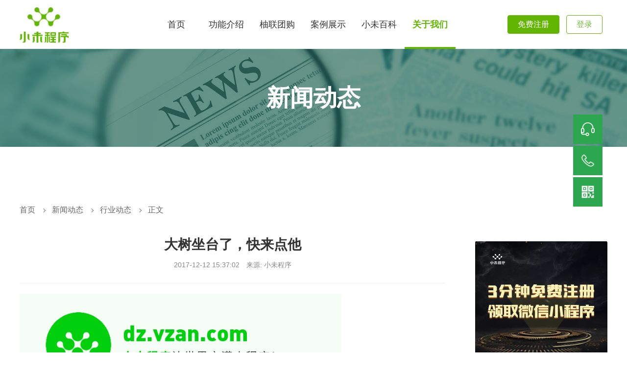

--- FILE ---
content_type: text/html; charset=utf-8
request_url: https://www.xiaochengxu.com.cn/news/event_6107.html
body_size: 8452
content:

<!DOCTYPE html>
<html>

<head>
    <meta content="text/html; charset=utf-8" http-equiv="Content-Type" />
    <meta name="baidu-site-verification" content="wQlG5leAPG" />
    <meta name="sogou_site_verification" content="qVbXpV2628" />
    <meta name="renderer" content="webkit">
    <meta name="force-rendering" content="webkit" />
    <meta http-equiv="Cache-Control" content="max-age=1800" />
    <title>大树坐台了，快来点他 - 小未程序</title>
    <meta name="keywords" content="小未程序，小程序，微信小程序" />
    <meta name="description" content="一次《小程序改变一切》巡回路演震撼了很多人对小程序的态度，很多人开始相信小程序能够改变一切！" />
    <link rel="shortcut icon" type="image/x-icon" href="https://j.weizan.cn/dz/content/newhome/image/bitbug_favicon.ico">
    <script>
       (function () {
         var UA = window.navigator.userAgent.toLowerCase();
         var path = window.location.pathname
         var isGroup = path.toLowerCase().indexOf('societygrouping') > -1
         var toMobile = function () {
             window.location.href = isGroup ? '/mobile/societyMoblieHome' : '/mobile/mobileHome'
         }
         if (UA.indexOf("windows phone") > -1) return toMobile(); // Windows Phone
         if (UA.indexOf("android") > 0) return toMobile(); // Andriod
         if (/ip(ad|hone|od)/.test(UA)) return toMobile(); // IOS
         if (UA.indexOf("bb10") > 0) return toMobile() // BlackBerry
       })();
    </script>
    <script>
        var dev = false
        var BASE_CONFIG = {
            path:  dev ? '/content/newhome2/' : 'https://j.weizan.cn/dz/content/newhome2/',
        }
    </script>
    <!-- 线上 -->
    <link href="https://j.weizan.cn/dz/content/newhome2/dist/css/main.min.css?2019-03-01 15:19" rel="stylesheet" />
    <!-- 本地 -->
    <!-- <link href="https://j.weizan.cn/dz/content/newhome2/css/animation.css?2019-03-01 15:19" rel="stylesheet" />
    <link href="https://j.weizan.cn/dz/content/newhome2/css/base.css?2019-03-01 15:19" rel="stylesheet" />
    <link href="https://j.weizan.cn/dz/content/newhome2/css/normalize.css?2019-03-01 15:19" rel="stylesheet" />
    <link href="https://j.weizan.cn/dz/content/newhome2/css/pages.css?2019-03-01 15:19" rel="stylesheet" />
    <link href="https://j.weizan.cn/dz/content/newhome2/css/reset.css?2019-03-01 15:19" rel="stylesheet" />
    <link href="https://j.weizan.cn/dz/content/newhome2/lib/ISwiper/dist/css/ISwiper.min.css?2019-03-01 15:19" rel="stylesheet" />
    <link href="https://j.weizan.cn/dz/content/newhome2/lib/Swiper/swiper.min.css?2019-03-01 15:19" rel="stylesheet" /> -->
    
    
    <script src="https://j.weizan.cn/dz/content/newhome2/lib/es6-promise/es6-promise.auto.min.js?2019-03-01 15:19"></script>


<!-- Google Tag Manager -->
<script>(function(w,d,s,l,i){w[l]=w[l]||[];w[l].push({'gtm.start':
new Date().getTime(),event:'gtm.js'});var f=d.getElementsByTagName(s)[0],
j=d.createElement(s),dl=l!='dataLayer'?'&l='+l:'';j.async=true;j.src=
'https://www.googletagmanager.com/gtm.js?id='+i+dl;f.parentNode.insertBefore(j,f);
})(window,document,'script','dataLayer','GTM-KHJC25V');</script>
<!-- End Google Tag Manager -->
</head>

<body>
    <div class="padding-placeholder"></div>
    <header class="header fixed bg-w">
        <div class="comWidth-center clear">
            <div class="fl header-logo-box">
                <a href="/dzhome2/newHome">
                    <img class="logo" src="https://j.weizan.cn/dz/content/newhome/image/icon-home-green.png?2018-12-07%2017:45"
                         alt="小未程序">
                </a>
            </div>
            <div class="fr">
                <ul class="header-nav-list fl f18 c333 rel">

                    <a href="/dzhome2/newHome" data-header-nav-active-index="0"
                       class="fl header-nav-a">
                        <li class="nav">首页</li>
                    </a>
                    <a href="/dzhome2/fnIntro" class="fl header-nav-a" data-header-nav-active-index="0">
                        <li class="nav">功能介绍</li>
                    </a>
                    <a href="/dzhome2/societyGrouping" class="fl header-nav-a" data-header-nav-active-index="0">
                        <li class="nav">柚联团购</li>
                    </a>
                    <a href="/dzhome2/productCase" class="fl header-nav-a" data-header-nav-active-index="0">
                        <li class="nav">案例展示</li>
                    </a>
                   
                    <div class="fl header-nav-a pointer" data-header-nav-active-index="0"
                         onclick="event.stopImmediatePropagation()" onmouseenter="event.stopImmediatePropagation()">
                        <li class="nav rel">
                            小未百科
                            <div class="abs tab-navs header-nav-dropdown-list animate-scale-ease-in f16">
                                <a href="/dzhome2/videoList" class="item display-block">小未培训视频</a>
                                <a href="/dzhome2/productHelp" class="item display-block">产品帮助中心</a>
                                <i class="abs triangle triangle-y triangle-top"></i>
                                <i class="abs triangle triangle-y triangle-top2"></i>
                            </div>
                        </li>
                    </div>
                    <div class="fl header-nav-a pointer" data-header-nav-active-index="1"
                         onclick="event.stopImmediatePropagation()" onmouseenter="event.stopImmediatePropagation()">
                        <li class="nav rel">
                            关于我们
                            <div class="abs tab-navs header-nav-dropdown-list animate-scale-ease-in f16">
                                <a href="/dzhome2/aboutCompany" class="item display-block">公司简介</a>
                                <a href="/dzhome2/aboutNews" class="item display-block">新闻动态</a>
                                <i class="abs triangle triangle-y triangle-top"></i>
                                <i class="abs triangle triangle-y triangle-top2"></i>
                            </div>
                        </li>
                    </div>
                </ul>
                <div class="header-btn-box ml20 theme-color fl tr" id="noLogin">
                    <a href="https://xiaowei.huamao666.cn/wxReg" class="btn mr10 btn-null login">
                        免费注册
                    </a>
                    <a href="https://xiaowei.huamao666.cn/login" class="btn mr10 btn-null">
                        登录
                    </a>
                </div>
                <div class="header-btn-box ml20 theme-color fl hidden animate-scaleInCenter" id="logined">
                    <a href="/admin/casetemplate" class="btn btn-null login">
                        进入后台
                    </a>
                    <div class="avator pointer rel">
                        <img src="https://j.weizan.cn/dz/content/newhome2/images/avator.png" alt="">
                        <div class="f12 abs user-box header-nav-dropdown-list animate-scale-ease-in">
                            <i class="abs triangle triangle-y triangle-top"></i>
                            <i class="abs triangle triangle-y triangle-top2"></i>
                            <div class="item lh14">
                                <span class="t-b">账号：</span><span id="userloginid">Vzan 1234</span>
                            </div>
                            <div class="item clear">
                                <div class="fl">
                                    <span class="t-b">密码：</span><span style="vertical-align: sub;">*******</span>
                                </div>
                                <div class="fr pointer theme-color" id="updateuser">
                                    修改
                                </div>
                            </div>
                            <div class="item clear">
                                <div class="fl">
                                    <span class="t-b">手机号：</span><span id="userphone"></span>
                                </div>
                                <div class="fr pointer theme-color" id="updatephone">
                                    修改
                                </div>
                            </div>
                            <div class="item clear" id="agentauthodbox" style="display:none;">
                                <div class="fl">
                                    <span class="t-b">授权码：</span><span id="agentauthod">132650</span>
                                </div>
                            </div>
                        </div>
                    </div>
                    <img class="login-out pointer" src="https://j.weizan.cn/dz/content/newhome2/images/login-out.png" id="exit" title="退出" alt="登出">
                    <div class="message pointer rel">
                        <img src="https://j.weizan.cn/dz/content/newhome2/images/message.png" alt="">
                        <div class="f12 abs message-box header-nav-dropdown-list animate-scale-ease-in">
                            <i class="abs triangle triangle-y triangle-top"></i>
                            <i class="abs triangle triangle-y triangle-top2"></i>
                            <div class="msg-title clear">
                                <span class="fl">通知</span>
                                <span class="fr theme-color allreadclick" style="display:none;">全部已读</span>
                            </div>
                            <div class="msg-list" id="sysmsg_content">

                                <div class="msg-item tc">
                                    暂无消息
                                </div>
                            </div>
                            <div class="msg-title tc">
                                <span class="theme-color">
                                    <a href="https://xiaowei.huamao666.cn/SystemMessageList" target="_blank">前往消息中心</a>
                                </span>
                            </div>
                        </div>
                        <div class="red-pointer abs" style="display:none;" id="redpoint">

                        </div>
                    </div>
                </div>
            </div>
        </div>
    </header>
    <div class="main">
        
<div data-module="page/aboutnews">
    <div class="nsct">
        <div class="abns-banner small-banner rel">
            <strong class="f48 abs x-y-c cfff tc w-full">新闻动态</strong>
        </div>
        <div class="comWidth-center clear">
            <div class="com-news-left fl pt80 pb80">
                <div class="com-breadcrumb f16 c666">
                    <span><a href="https://xiaowei.huamao666.cn" class="c-666">首页</a></span>
                    <i class="arrow"></i>
                    <span><a href="https://xiaowei.huamao666.cn/news" class="c-666">新闻动态</a></span>
                    <i class="arrow"></i>
                    <span><a href="https://xiaowei.huamao666.cn/news/event" class="c-666">行业动态</a></span>
                    <i class="arrow"></i>
                    <span>正文</span>
                </div>
                <div class="nsct-title tc">
                    <h1 class="t-b mb20 f28">大树坐台了，快来点他</h1>
                    <p class="f14" style="color: #888;">
                        2017-12-12 15:37:02　来源: <a class="c-63B504" href="https://xiaowei.huamao666.cn" target="_blank">小未程序</a>
                    </p>
                </div>
                        <div class="nsct-content f18">
                            <p style="text-align: justify; color: rgb(50, 50, 50); line-height: 28px; font-family: tahoma, arial, &quot;Hiragino Sans GB&quot;, &quot;b8bf53&quot;; margin-top: 0px; margin-bottom: 17px; white-space: normal;"><img title="blob.png" alt="blob.png" src="http://i.vzan.cc/temp/image/png/2017/12/29/153846c5c66cf857694720a71985695111f2d5.png"/></p><p style="text-align: justify; color: rgb(50, 50, 50); line-height: 28px; font-family: tahoma, arial, &quot;Hiragino Sans GB&quot;, &quot;b8bf53&quot;; margin-top: 0px; margin-bottom: 17px; white-space: normal;">一次《<a href="http://www.xiaochengxu.com.cn/" target="_self"><strong>小程序</strong></a>改变一切》巡回路演震撼了很多人对小程序的态度，很多人开始相信小程序能够改变一切！</p><p style="text-align: justify; color: rgb(50, 50, 50); line-height: 28px; font-family: tahoma, arial, &quot;Hiragino Sans GB&quot;, &quot;b8bf53&quot;; margin-top: 0px; margin-bottom: 17px; white-space: normal;">一次《小程序33次更新，离改变世界越来越近》让我们近距离剖析了<a href="http://www.xiaochengxu.com.cn/" target="_self"><strong>小程序</strong></a>的诞生壮大之路，很多人意识到小程序确实在一步一步的改变世界！</p><p style="text-align: justify; color: rgb(50, 50, 50); line-height: 28px; font-family: tahoma, arial, &quot;Hiragino Sans GB&quot;, &quot;b8bf53&quot;; margin-top: 0px; margin-bottom: 17px; white-space: normal;">以上两篇内容可谓，迄今为止整个小程序行业，比较深度的解析</p><p style="text-align: justify; color: rgb(50, 50, 50); line-height: 28px; font-family: tahoma, arial, &quot;Hiragino Sans GB&quot;, &quot;b8bf53&quot;; margin-top: 0px; margin-bottom: 17px; white-space: normal;">然而，我们（大树）并不想，止步于此！</p><p style="text-align: justify; color: rgb(50, 50, 50); line-height: 28px; font-family: tahoma, arial, &quot;Hiragino Sans GB&quot;, &quot;b8bf53&quot;; margin-top: 0px; margin-bottom: 17px; white-space: normal;">优质深度的内容，还需要继续</p><p style="text-align: justify; color: rgb(50, 50, 50); line-height: 28px; font-family: tahoma, arial, &quot;Hiragino Sans GB&quot;, &quot;b8bf53&quot;; margin-top: 0px; margin-bottom: 17px; white-space: normal;">小程序的世界还需要大树</p><p style="text-align: justify; color: rgb(50, 50, 50); line-height: 28px; font-family: tahoma, arial, &quot;Hiragino Sans GB&quot;, &quot;b8bf53&quot;; margin-top: 0px; margin-bottom: 17px; white-space: normal;">于是……</p><p style="text-align: justify; color: rgb(50, 50, 50); line-height: 28px; font-family: tahoma, arial, &quot;Hiragino Sans GB&quot;, &quot;b8bf53&quot;; margin-top: 0px; margin-bottom: 17px; white-space: normal;"><span style="font-weight: 700;">《小程序探路？问大树》诞生了</span></p><p style="text-align: justify; color: rgb(50, 50, 50); line-height: 28px; font-family: tahoma, arial, &quot;Hiragino Sans GB&quot;, &quot;b8bf53&quot;; margin-top: 0px; margin-bottom: 17px; white-space: normal;">每周三晚<span style="font-weight: 700;">8：30</span>，大树在直播间等你！</p><p style="text-align: justify; color: rgb(50, 50, 50); line-height: 28px; font-family: tahoma, arial, &quot;Hiragino Sans GB&quot;, &quot;b8bf53&quot;; margin-top: 0px; margin-bottom: 17px; white-space: normal;">微信，订阅如下二维码即可。</p><p style="text-align: center; color: rgb(50, 50, 50); line-height: 28px; font-family: tahoma, arial, &quot;Hiragino Sans GB&quot;, &quot;b8bf53&quot;; margin-top: 0px; margin-bottom: 17px; white-space: normal;"><img title="blob.png" alt="blob.png" src="http://i.vzan.cc/temp/image/png/2017/12/29/1538091248564cca7c4dd4be73eec3f1365604.png"/></p><p style="text-align: justify; color: rgb(50, 50, 50); line-height: 28px; font-family: tahoma, arial, &quot;Hiragino Sans GB&quot;, &quot;b8bf53&quot;; margin-top: 0px; margin-bottom: 17px; white-space: normal;">这个时代比较前沿的资讯；</p><p style="text-align: justify; color: rgb(50, 50, 50); line-height: 28px; font-family: tahoma, arial, &quot;Hiragino Sans GB&quot;, &quot;b8bf53&quot;; margin-top: 0px; margin-bottom: 17px; white-space: normal;">小程序比较深度的解析;</p><p style="text-align: justify; color: rgb(50, 50, 50); line-height: 28px; font-family: tahoma, arial, &quot;Hiragino Sans GB&quot;, &quot;b8bf53&quot;; margin-top: 0px; margin-bottom: 17px; white-space: normal;">小程序比较靠谱的盈利套路！</p><p style="text-align: justify; color: rgb(50, 50, 50); line-height: 28px; font-family: tahoma, arial, &quot;Hiragino Sans GB&quot;, &quot;b8bf53&quot;; margin-top: 0px; margin-bottom: 17px; white-space: normal;">总之一句话，关于小程序的一切，在这里你都可以听到，都可以问到。</p><p style="text-align: justify; color: rgb(50, 50, 50); line-height: 28px; font-family: tahoma, arial, &quot;Hiragino Sans GB&quot;, &quot;b8bf53&quot;; margin-top: 0px; margin-bottom: 17px; white-space: normal;">微信，订阅途中二维码即可。</p><p style="text-align: justify; color: rgb(50, 50, 50); line-height: 28px; font-family: tahoma, arial, &quot;Hiragino Sans GB&quot;, &quot;b8bf53&quot;; margin-top: 0px; margin-bottom: 17px; white-space: normal;"><span style="font-weight: 700;">每周三晚8：30大树在直播间等你！</span></p><p style="text-align: justify; color: rgb(50, 50, 50); line-height: 28px; font-family: tahoma, arial, &quot;Hiragino Sans GB&quot;, &quot;b8bf53&quot;; margin-top: 0px; margin-bottom: 17px; white-space: normal;"><span style="font-weight: 700;">未来小程序的世界，我们不见不散！</span></p><p style="text-align: justify; color: rgb(50, 50, 50); line-height: 28px; font-family: tahoma, arial, &quot;Hiragino Sans GB&quot;, &quot;b8bf53&quot;; margin-top: 0px; margin-bottom: 17px; white-space: normal;"><img title="blob.png" alt="blob.png" src="http://i.vzan.cc/temp/image/png/2017/12/29/153748cfe81f3b54ed4f17970dcb5f823bca3c.png"/></p><p><br/></p>
                        </div>
                <div class="nsct-rel-news clear f16">
                                <a class="item ellipsis fl" href="https://xiaowei.huamao666.cn/news/event_6101.html" target="_blank">上一篇：小未程序近期功能更新</a>
                                <a class="item tr ellipsis fr" href="https://xiaowei.huamao666.cn/news/event_6103.html" target="_blank">下一篇：小未程序多门店版即将上线</a>
                </div>
                <div class="nsct-rel-labels clear mt30">
                    <span class="fl f15">标签：</span>
                    <div class="fl">
                                <a class="item f16 c999" href="https://xiaowei.huamao666.cn/info/422.html" target="_blank">小程序开发</a>
                                <a class="item f16 c999" href="https://xiaowei.huamao666.cn/info/423.html" target="_blank">小程序</a>
                                <a class="item f16 c999" href="https://xiaowei.huamao666.cn/info/424.html" target="_blank">微信小程序</a>
                                <a class="item f16 c999" href="https://xiaowei.huamao666.cn/info/435.html" target="_blank">小程序功能</a>
                                <a class="item f16 c999" href="https://xiaowei.huamao666.cn/info/436.html" target="_blank">小程序APP</a>
                                <a class="item f16 c999" href="https://xiaowei.huamao666.cn/info/486.html" target="_blank">小程序软件</a>
                    </div>
                </div>
                <div class="nsct-rel-read">
                    <a href="https://xiaowei.huamao666.cn/wxReg">
                        <img src="https://j.weizan.cn/dz/content/newhome2/images/nsct-ad.png" alt="">
                    </a>

                    <div class="nsct-rel-read-bottom">
                        <h1 class="f24 theme-color f24">相关阅读</h1>
                        <div class="content clear f16">
                                <ul class="fl left-list pr30">
                                            <a href="https://xiaowei.huamao666.cn/news/view_6097.html" target="_blank">
                                                <li class="clear">
                                                    <div class="title fl ellipsis">小程序的33次更新！离改变世界越来越近！</div>
                                                    <div class="date fr">2017-11-23</div>
                                                </li>
                                            </a>
                                            <a href="https://xiaowei.huamao666.cn/news/event_6108.html" target="_blank">
                                                <li class="clear">
                                                    <div class="title fl ellipsis">今晚8：30《小程序探路？问大树》第四期准时开播！</div>
                                                    <div class="date fr">2018-01-03</div>
                                                </li>
                                            </a>
                                            <a href="https://xiaowei.huamao666.cn/news/view_6122.html" target="_blank">
                                                <li class="clear">
                                                    <div class="title fl ellipsis">朋友圈全量小程序广告，这帮人即将富甲一方</div>
                                                    <div class="date fr">2018-03-21</div>
                                                </li>
                                            </a>
                                            <a href="https://xiaowei.huamao666.cn/news/event_6142.html" target="_blank">
                                                <li class="clear">
                                                    <div class="title fl ellipsis">开放50个独立域名！再造50个小未程序，年利润1000万以上</div>
                                                    <div class="date fr">2018-06-05</div>
                                                </li>
                                            </a>
                                            <a href="https://xiaowei.huamao666.cn/news/event_6146.html" target="_blank">
                                                <li class="clear">
                                                    <div class="title fl ellipsis">小未程序第121次更新</div>
                                                    <div class="date fr">2018-06-26</div>
                                                </li>
                                            </a>
                                </ul>
                                <ul class="fl right-list pl30">
                                            <a href="https://xiaowei.huamao666.cn/news/view_6148.html" target="_blank">
                                                <li class="clear">
                                                    <div class="title fl ellipsis">大树深度解读小程序2018年上半年行业报告</div>
                                                    <div class="date fr">2018-07-05</div>
                                                </li>
                                            </a>
                                            <a href="https://xiaowei.huamao666.cn/news/view_6150.html" target="_blank">
                                                <li class="clear">
                                                    <div class="title fl ellipsis">年中利好大释放，大局已定，吃瓜群众入局比较合适的时机！</div>
                                                    <div class="date fr">2018-07-18</div>
                                                </li>
                                            </a>
                                            <a href="https://xiaowei.huamao666.cn/news/benefit_6180.html" target="_blank">
                                                <li class="clear">
                                                    <div class="title fl ellipsis">为什么说拼享惠符合互联网发展趋势？拼享惠前景如何？</div>
                                                    <div class="date fr">2018-07-29</div>
                                                </li>
                                            </a>
                                            <a href="https://xiaowei.huamao666.cn/news/benefit_6181.html" target="_blank">
                                                <li class="clear">
                                                    <div class="title fl ellipsis">社交电商是门店的必然趋势，门店为什么要选择拼享惠？</div>
                                                    <div class="date fr">2018-07-29</div>
                                                </li>
                                            </a>
                                            <a href="https://xiaowei.huamao666.cn/news/event_6196.html" target="_blank">
                                                <li class="clear">
                                                    <div class="title fl ellipsis">小程序风口上，成功者为何能成功？</div>
                                                    <div class="date fr">2018-08-07</div>
                                                </li>
                                            </a>
                                </ul>
                        </div>
                    </div>
                </div>
            </div>
            <div class="fr com-news-right f16 c666">
                <a href="https://xiaowei.huamao666.cn/wxReg">
                    <img class="img-register" src="https://j.weizan.cn/dz/content/newhome2/images/abns-register.png" alt="">
                </a>

                <div class="com-news-right-read mt30">
                    <div class="tabs clear">
                        <div class="item item-left active article" data-id="recommentarticle">推荐阅读</div>
                        <div class="item item-right article" data-id="newarticle">最新文章</div>
                    </div>
                        <ul id="recommentarticle" class="com-news-right-read-list mt20">
                                    <a href="https://xiaowei.huamao666.cn/news/event_6113.html" target="_blank">
                                        <li class="clear">
                                            <div class="rank fl active mr10">
                                                1
                                            </div>
                                            <div class="title ellipsis fl">
                                                气温骤降，还不“抱团取暖”？小未程序又更新啦！！
                                            </div>
                                            <div class="fr">
                                                01/13
                                            </div>
                                        </li>
                                    </a>
                                    <a href="https://xiaowei.huamao666.cn/news/event_6115.html" target="_blank">
                                        <li class="clear">
                                            <div class="rank fl active mr10">
                                                2
                                            </div>
                                            <div class="title ellipsis fl">
                                                “小未程序”率先上线社交立减金
                                            </div>
                                            <div class="fr">
                                                02/07
                                            </div>
                                        </li>
                                    </a>
                                    <a href="https://xiaowei.huamao666.cn/news/event_6135.html" target="_blank">
                                        <li class="clear">
                                            <div class="rank fl active mr10">
                                                3
                                            </div>
                                            <div class="title ellipsis fl">
                                                一周一次更新，小程序开发市场谁的更新速度快？第114次更新
                                            </div>
                                            <div class="fr">
                                                05/11
                                            </div>
                                        </li>
                                    </a>
                                    <a href="https://xiaowei.huamao666.cn/news/event_6144.html" target="_blank">
                                        <li class="clear">
                                            <div class="rank fl active mr10">
                                                4
                                            </div>
                                            <div class="title ellipsis fl">
                                                小未平台喜迎上线！代理商有望成为百年地主！
                                            </div>
                                            <div class="fr">
                                                06/13
                                            </div>
                                        </li>
                                    </a>
                                    <a href="https://xiaowei.huamao666.cn/news/event_6145.html" target="_blank">
                                        <li class="clear">
                                            <div class="rank fl active mr10">
                                                5
                                            </div>
                                            <div class="title ellipsis fl">
                                                小未程序第120次更新
                                            </div>
                                            <div class="fr">
                                                06/13
                                            </div>
                                        </li>
                                    </a>
                                    <a href="https://xiaowei.huamao666.cn/news/view_6096.html" target="_blank">
                                        <li class="clear">
                                            <div class="rank fl  mr10">
                                                6
                                            </div>
                                            <div class="title ellipsis fl">
                                                一文读懂新零售
                                            </div>
                                            <div class="fr">
                                                09/22
                                            </div>
                                        </li>
                                    </a>
                                    <a href="https://xiaowei.huamao666.cn/news/view_6097.html" target="_blank">
                                        <li class="clear">
                                            <div class="rank fl  mr10">
                                                7
                                            </div>
                                            <div class="title ellipsis fl">
                                                小程序的33次更新！离改变世界越来越近！
                                            </div>
                                            <div class="fr">
                                                11/23
                                            </div>
                                        </li>
                                    </a>
                                    <a href="https://xiaowei.huamao666.cn/news/view_6131.html" target="_blank">
                                        <li class="clear">
                                            <div class="rank fl  mr10">
                                                8
                                            </div>
                                            <div class="title ellipsis fl">
                                                腾讯已变！未来已来！张小龙迎来失落帝国！
                                            </div>
                                            <div class="fr">
                                                04/17
                                            </div>
                                        </li>
                                    </a>
                                    <a href="https://xiaowei.huamao666.cn/news/view_6278.html" target="_blank">
                                        <li class="clear">
                                            <div class="rank fl  mr10">
                                                9
                                            </div>
                                            <div class="title ellipsis fl">
                                                小程序能为传统企业带来什么样好处
                                            </div>
                                            <div class="fr">
                                                10/18
                                            </div>
                                        </li>
                                    </a>
                                    <a href="https://xiaowei.huamao666.cn/news/view_6291.html" target="_blank">
                                        <li class="clear">
                                            <div class="rank fl  mr10">
                                                10
                                            </div>
                                            <div class="title ellipsis fl">
                                                小程序与普通APP的区别在哪里
                                            </div>
                                            <div class="fr">
                                                10/20
                                            </div>
                                        </li>
                                    </a>
                        </ul>
                                            <ul id="newarticle" class="com-news-right-read-list mt20" style="display:none;">
                                    <a href="https://xiaowei.huamao666.cn/news/notice_15045.html" target="_blank">
                                        <li class="clear">
                                            <div class="rank fl active mr10">
                                                1
                                            </div>
                                            <div class="title ellipsis fl">
                                                专业版更新！你们想要的同城配送来啦~
                                            </div>
                                            <div class="fr">
                                                12/12
                                            </div>
                                        </li>
                                    </a>
                                    <a href="https://xiaowei.huamao666.cn/news/event_5113.html" target="_blank">
                                        <li class="clear">
                                            <div class="rank fl active mr10">
                                                2
                                            </div>
                                            <div class="title ellipsis fl">
                                                引流神器小程序可以给实体店商家带来什么？
                                            </div>
                                            <div class="fr">
                                                12/12
                                            </div>
                                        </li>
                                    </a>
                                    <a href="https://xiaowei.huamao666.cn/news/event_5112.html" target="_blank">
                                        <li class="clear">
                                            <div class="rank fl active mr10">
                                                3
                                            </div>
                                            <div class="title ellipsis fl">
                                                日活超3亿，小程序厉害了
                                            </div>
                                            <div class="fr">
                                                12/12
                                            </div>
                                        </li>
                                    </a>
                                    <a href="https://xiaowei.huamao666.cn/news/notice_15044.html" target="_blank">
                                        <li class="clear">
                                            <div class="rank fl active mr10">
                                                4
                                            </div>
                                            <div class="title ellipsis fl">
                                                一晚营业额几十万，小程序电商直播这么玩！
                                            </div>
                                            <div class="fr">
                                                12/12
                                            </div>
                                        </li>
                                    </a>
                                    <a href="https://xiaowei.huamao666.cn/news/notice_15043.html" target="_blank">
                                        <li class="clear">
                                            <div class="rank fl active mr10">
                                                5
                                            </div>
                                            <div class="title ellipsis fl">
                                                今年双十一，助你“暴富”
                                            </div>
                                            <div class="fr">
                                                12/12
                                            </div>
                                        </li>
                                    </a>
                                    <a href="https://xiaowei.huamao666.cn/news/notice_15042.html" target="_blank">
                                        <li class="clear">
                                            <div class="rank fl  mr10">
                                                6
                                            </div>
                                            <div class="title ellipsis fl">
                                                小程序一键制作完成？这些行业有福了
                                            </div>
                                            <div class="fr">
                                                12/12
                                            </div>
                                        </li>
                                    </a>
                                    <a href="https://xiaowei.huamao666.cn/news/notice_15041.html" target="_blank">
                                        <li class="clear">
                                            <div class="rank fl  mr10">
                                                7
                                            </div>
                                            <div class="title ellipsis fl">
                                                解决流量焦虑，商家的机会来了~
                                            </div>
                                            <div class="fr">
                                                12/12
                                            </div>
                                        </li>
                                    </a>
                                    <a href="https://xiaowei.huamao666.cn/news/notice_15040.html" target="_blank">
                                        <li class="clear">
                                            <div class="rank fl  mr10">
                                                8
                                            </div>
                                            <div class="title ellipsis fl">
                                                让销量翻倍，小程序&#x2B;公众号原来可以这么玩！
                                            </div>
                                            <div class="fr">
                                                09/27
                                            </div>
                                        </li>
                                    </a>
                                    <a href="https://xiaowei.huamao666.cn/news/notice_15039.html" target="_blank">
                                        <li class="clear">
                                            <div class="rank fl  mr10">
                                                9
                                            </div>
                                            <div class="title ellipsis fl">
                                                100%锁定顾客，就靠小程序会员营销
                                            </div>
                                            <div class="fr">
                                                09/27
                                            </div>
                                        </li>
                                    </a>
                                    <a href="https://xiaowei.huamao666.cn/news/notice_15038.html" target="_blank">
                                        <li class="clear">
                                            <div class="rank fl  mr10">
                                                10
                                            </div>
                                            <div class="title ellipsis fl">
                                                发布流程优化，小程序提交发布更便捷（内附提高审核通过率攻略）
                                            </div>
                                            <div class="fr">
                                                09/27
                                            </div>
                                        </li>
                                    </a>
                        </ul>
                </div>
                <div class="com-news-right-labels bg-w">
                    <div class="title mt10 t-b f18">
                        热门标签
                    </div>
                    <div class="list mt20 clear">
                                <a class="item" href="https://xiaowei.huamao666.cn/info/426.html" target="_blank">
                                    <span style="color: #FF7437;">#</span>
                                    小程序加盟
                                </a>
                                <a class="item" href="https://xiaowei.huamao666.cn/info/436.html" target="_blank">
                                    <span style="color: #FF7437;">#</span>
                                    小程序APP
                                </a>
                                <a class="item" href="https://xiaowei.huamao666.cn/info/445.html" target="_blank">
                                    <span style="color: #FF7437;">#</span>
                                    小程序生活
                                </a>
                                <a class="item" href="https://xiaowei.huamao666.cn/info/468.html" target="_blank">
                                    <span style="color: #FF7437;">#</span>
                                    小程序市场
                                </a>
                                <a class="item" href="https://xiaowei.huamao666.cn/info/476.html" target="_blank">
                                    <span style="color: #FF7437;">#</span>
                                    小程序广告
                                </a>
                                <a class="item" href="https://xiaowei.huamao666.cn/info/481.html" target="_blank">
                                    <span style="color: #FF7437;">#</span>
                                    微信小程序案例
                                </a>
                                <a class="item" href="https://xiaowei.huamao666.cn/info/489.html" target="_blank">
                                    <span style="color: #FF7437;">#</span>
                                    小程序域名
                                </a>
                                <a class="item" href="https://xiaowei.huamao666.cn/info/491.html" target="_blank">
                                    <span style="color: #FF7437;">#</span>
                                    积分商城
                                </a>
                                <a class="item" href="https://xiaowei.huamao666.cn/info/493.html" target="_blank">
                                    <span style="color: #FF7437;">#</span>
                                    微信官网
                                </a>
                                <a class="item" href="https://xiaowei.huamao666.cn/info/494.html" target="_blank">
                                    <span style="color: #FF7437;">#</span>
                                    小程序模板
                                </a>
                    </div>
                </div>
            </div>
        </div>
    </div>
</div>

    </div>
    <footer class="footer">
        <div class="comWidth-center cfff f16">
            <div class="wrapper clear">
                <div class="fl" class="footer-company">
                    <h3 class="f22 t-b lh13 footer-company-title">广州点赞科技有限公司</h3>
                    <ul class="footer-company-content">
                        <li class="item">全国统一客服热线：189-1027-2794</li>
                        <li class="item">业务联系热线：189-1027-2794</li>
                        <li class="item">商务合作：business@vzan.com</li>
                        <li class="item">
                            <a href="https://j.map.baidu.com/ro7mN" target="_blank" rel="nofollow">
                                地址：广州市天河区天安人寿大厦27层

                            </a>
                        </li>
                    </ul>
                </div>
                <div class="fr">
                    <div class="footer-wxcode tc fl">
                        <a href="javascript:void(0)">
                            <img src="https://j.weizan.cn/dz/content/newhome2/images/footer-official-wxcode.png" alt="">
                            <span>小未程序公众号</span>
                        </a>
                        <a href="javascript:void(0)">
                            <img src="https://j.weizan.cn/dz/content/newhome2/images/footer-official-wxapp.png" alt="">
                            <span>小未官方小程序</span>
                        </a>
                    </div>
                    <div class="fl ml60">
                        <div class="footer-aboutus">
                            <h3 class="footer-aboutus-title f22">
                                关于我们
                            </h3>
                            <ul class="footer-aboutus-content footer-a">
                                <a href="/dzhome2/fnIntro" class="item">
                                    <li>产品介绍</li>
                                </a>
                                <a id="appDefine" href="javascript:void(0);" class="item">
                                    <li>小程序定制服务</li>
                                </a>
                                <a href="/dzhome2/productCase" class="item">
                                    <li>产品案例</li>
                                </a>
                                <a href="/dzhome2/join" class="item">
                                    <li>合作加盟</li>
                                </a>
                                <a href="javascript:void(0);" class="item baiduChat">
                                    <li>联系我们</li>
                                </a>
                            </ul>
                        </div>
                    </div>
                </div>
            </div>

            <p class="copyright tc" style="margin-top:20px;">
                Copyright &copy; 2019 All Rights Reserved 广州点赞科技有限公司 版权所有
                <a href="http://beian.miit.gov.cn" target="_blank" rel="nofollow">粤ICP备17161852号</a>
                <span>&nbsp;&nbsp;|&nbsp;&nbsp;投资有风险 选择需谨慎 </span>
            </p>
        </div>
    </footer>
    <div class="com-mask fixed full">
    </div>
    <!-- 弹窗-需求 -->
    <div class="contact-form fixed animate-scale-fade-in rel" id="needPopup">
        <img id="needBtnClose" class="btn-close" src="https://j.weizan.cn/dz/content/newhome2/images/btn-close.png" />
        <div class="title f36 t-b tc">
            联系我们
        </div>
        <div class="xiaowei-contact-box">
            <form class="xiaowei-contact-form">
                <div class="form-group">
                    <label for="globalName">姓名</label>
                    <input type="text" id="globalName" placeholder="请填写您的名字">
                </div>
                <div class="form-group">
                    <label for="globalPhone">电话</label>
                    <input type="text" id="globalPhone" placeholder="请填写您的电话">
                </div>
                <div class="form-group">
                    <label for="globalNeed" class="v-a-t">需求</label>
                    <textarea id="globalNeed" placeholder="请填写您的需求"></textarea>
                </div>
                <div class="btn-submit f18 pointer" id="globalSubmit">提交</div>
            </form>
        </div>
    </div>
    <!-- 弹窗-修改手机号 -->
    <div class="contact-form fixed animate-scale-fade-in rel" id="phonePopup">
        <img id="phoneBtnClose" class="btn-close" src="https://j.weizan.cn/dz/content/newhome2/images/btn-close.png" />
        <div class="title f36 t-b tc">
            修改手机号
        </div>
        <div class="xiaowei-contact-box">
            <form class="xiaowei-contact-form">
                <div class="form-group">
                    <label for="updatePhone">手机号</label>
                    <input type="text" id="updatePhone" placeholder="请填写您的手机号">
                </div>
                <div class="form-group rel">
                    <label for="updatePhoneCode">验证码</label>
                    <input type="text" id="updatePhoneCode" placeholder="请输入验证码">
                    <span class="abs f16 theme-color sendCode" id="sendUpdatePhoneCode">获取验证码</span>
                </div>
                <div class="btn-submit f18 pointer" id="updatePhoneSubmit">提交</div>
            </form>
        </div>
    </div>
    <!-- 弹窗-修改账号 -->
    <div class="contact-form fixed animate-scale-fade-in rel" id="userPopup">
        <img class="btn-close" id="userBtnClose" src="https://j.weizan.cn/dz/content/newhome2/images/btn-close.png" />
        <div class="title f36 t-b tc">
            修改密码
        </div>
        <div class="xiaowei-contact-box">
            <form class="xiaowei-contact-form">
                <div class="form-group">
                    <label for="userPhone">手机号</label>
                    <input type="text" id="userPhone" placeholder="请填写您绑定的手机号">
                </div>
                <div class="form-group rel">
                    <label for="userCode">验证码</label>
                    <input type="text" id="userCode" placeholder="请输入验证码">
                    <span class="abs f16 theme-color sendCode" id="sendUserCode">获取验证码</span>
                </div>
                <div class="form-group">
                    <label for="userPwd" class="v-a-t">新密码</label>
                    <input type="password" id="userPwd" placeholder="请设置6-20位密码">
                </div>
                <div class="form-group">
                    <label for="userConfirmPwd" class="v-a-t">重复密码</label>
                    <input type="password" id="userConfirmPwd" placeholder="请再次输入密码">
                </div>
                <div class="btn-submit f18 pointer" id="userConfirm">确定</div>
            </form>
        </div>
    </div>
    <!-- 导航 -->
    <ul class="navigator fixed c666">
        <li title="咨询">
            <i class="abs x-y-c baiduChat" id="nav-service"></i>
        </li>
        <li>
            <i class="abs x-y-c" id="nav-phone"></i>
            <div class="abs navigator-bubule arrow_box animate-fade-in-08">
                189-1027-2794
            </div>
        </li>
        <li>
            <i class="abs x-y-c" id="nav-wxcode">
            </i>
            <div class="abs navigator-bubule arrow_box animate-fade-in-08">
                <img src="https://j.weizan.cn/dz/content/newhome2/images/navigator/wxcode.png" />
            </div>
        </li>
        <li class="nav-goTop-wrap" title="回顶部">
            <i class="abs x-y-c" id="nav-goTop"></i>
        </li>
    </ul>
    <!-- 线上 -->
    <script src="https://j.weizan.cn/dz/content/newhome2/dist/js/main.min.js?2019-03-01 15:19"></script>
    <!-- 开发 -->
    <!-- <script src="https://j.weizan.cn/dz/content/newhome2/lib/requirejs/require.js?2019-03-01 15:19"></script>
    <script src="https://j.weizan.cn/dz/content/newhome2/config/config.js?2019-03-01 15:19"></script> -->

<script>
    var _hmt = _hmt || [];
         setTimeout(function () {
/*
             (function () {
                 
                 var hm = document.createElement("script");
                 hm.src = "https://hm.baidu.com/hm.js?116505b829a661ffdd32dba65acfba77";
                 var s = document.getElementsByTagName("script")[0];
                 s.parentNode.insertBefore(hm, s);
             })();

             (function () {
                 var bp = document.createElement('script');
                 bp.src = '//push.zhanzhang.baidu.com/push.js';
                 var s = document.getElementsByTagName("script")[0];
                 s.parentNode.insertBefore(bp, s);
             })();

             (function () {
                 var bp = document.createElement('script');
                 bp.src = 'http://js.passport.qihucdn.com/11.0.1.js?b81871a7e3bed104d4fb119c8fc3869d';
                 var s = document.getElementsByTagName("script")[0];
                 s.parentNode.insertBefore(bp, s);
             })();
*/

         }, 1000);
</script>

<script>
//var _hmt = _hmt || [];
//(function() {
//  var hm = document.createElement("script");
//  hm.src = "https://hm.baidu.com/hm.js?a840667ee0753265bfdde22298d0ec4b";
//  var s = document.getElementsByTagName("script")[0];
//  s.parentNode.insertBefore(hm, s);
//})();
</script>

<!-- Google Tag Manager (noscript) -->
<noscript><iframe src="https://www.googletagmanager.com/ns.html?id=GTM-KHJC25V"
height="0" width="0" style="display:none;visibility:hidden"></iframe></noscript>
<!-- End Google Tag Manager (noscript) -->
</body>

</html>

--- FILE ---
content_type: text/css
request_url: https://j.weizan.cn/dz/content/newhome2/dist/css/main.min.css?2019-03-01%2015:19
body_size: 16113
content:
@-webkit-keyframes scaleInCenter{0%{opacity:0;-webkit-transform:scale(0);transform:scale(0)}to{opacity:1;-webkit-transform:scale(1);transform:scale(1)}}@keyframes scaleInCenter{0%{opacity:0;-webkit-transform:scale(0);transform:scale(0)}to{opacity:1;-webkit-transform:scale(1);transform:scale(1)}}@-webkit-keyframes fade-in{0%{opacity:0}to{opacity:1}}@keyframes fade-in{0%{opacity:0}to{opacity:1}}@-webkit-keyframes scale-ease-in{0%{opacity:0;-webkit-transform:scale(0);transform:scale(0)}50%{-webkit-transform:scale(1.1);transform:scale(1.1)}to{opacity:1;-webkit-transform:scale(1) perspective(1200px);transform:scale(1) perspective(1200px)}}@keyframes scale-ease-in{0%{opacity:0;-webkit-transform:scale(0);transform:scale(0)}50%{-webkit-transform:scale(1.1);transform:scale(1.1)}to{opacity:1;-webkit-transform:scale(1) perspective(1200px);transform:scale(1) perspective(1200px)}}@-webkit-keyframes scale-fade-in{0%{opacity:0;-webkit-transform:scaleY(0);transform:scaleY(0)}50%{-webkit-transform:scaleY(1.1);transform:scaleY(1.1)}to{opacity:1;-webkit-transform:scaleY(1);transform:scaleY(1)}}@keyframes scale-fade-in{0%{opacity:0;-webkit-transform:scaleY(0);transform:scaleY(0)}50%{-webkit-transform:scaleY(1.1);transform:scaleY(1.1)}to{opacity:1;-webkit-transform:scaleY(1);transform:scaleY(1)}}.animate-scaleInCenter{-webkit-animation:scaleInCenter cubic-bezier(.22,.58,.12,.98) .4s;animation:scaleInCenter cubic-bezier(.22,.58,.12,.98) .4s}.animate-fade-in{-webkit-animation:fade-in cubic-bezier(.22,.58,.12,.98) .3s;animation:fade-in cubic-bezier(.22,.58,.12,.98) .3s}.animate-fade-in-08{-webkit-animation:fade-in cubic-bezier(.22,.58,.12,.98) .8s;animation:fade-in cubic-bezier(.22,.58,.12,.98) .8s}.animate-scale-ease-in{-webkit-animation:scale-ease-in cubic-bezier(.22,.58,.12,.98) .4s;animation:scale-ease-in cubic-bezier(.22,.58,.12,.98) .4s}.animate-scale-fade-in{-webkit-animation:scale-fade-in ease .6s;animation:scale-fade-in ease .6s}.animate-text-waiting:after{display:inline-block;width:20px;height:20px;background:url(../../images/loading.gif) no-repeat;background-size:100%;content:"";vertical-align:middle;margin-left:5px}
body{font-size:16px;background-color:#fff;color:#333}.fl{float:left}.fr{float:right}.clear:after{display:block;height:0;visibility:hidden;content:"."}.clear{zoom:1}.clear:after,.clear:before{display:table;content:""}.clear:after{clear:both;overflow:hidden}.dnone{display:none}.c63B504{color:#63b504}.c999{color:#999!important}.c444{color:#444}.c666{color:#666}.c333{color:#333!important}.cccc{color:#ccc!important}.cfff{color:#fff!important}.cE5E5E5{color:#e5e5e5}.f-w-n{font-weight:400}.theme-bg-color{background-color:#6fba37}.bg-w{background-color:#fff}.theme-color{color:#6fba37}.color-blue{color:#6aa9ff}.bg-light-black{background:#434f62}.bg-green-gradient{background:linear-gradient(-30deg,#49b759,#2da74f)}.bg-deep-gray{background-color:#434f62}.bg-gray{background-color:#f7f7f7}.bg-blue-linear{background:linear-gradient(-40deg,rgba(67,100,247,.8),rgba(111,177,252,.8))}.bg-orange-linear{background:linear-gradient(-40deg,rgba(243,115,53,.8),rgba(253,200,48,.8))}.bg-green-linear{background:linear-gradient(-40deg,rgba(17,153,142,.8),rgba(56,239,125,.8))}.bg-purple-linear{background:linear-gradient(-40deg,rgba(78,84,200,.8),rgba(143,148,251,.8))}.bg-light-blue-linear{background:linear-gradient(-40deg,rgba(91,134,229,.8),rgba(54,209,220,.8))}.tc{text-align:center}.tr{text-align:right}.vm{vertical-align:middle}.mt5{margin-top:5px}.mt3{margin-top:3px}.mt6{margin-top:6px}.mt8{margin-top:8px}.mt80{margin-top:80px}.mt10{margin-top:10px}.ml20{margin-left:20px}.ml80{margin-left:80px}.mt20{margin-top:20px}.mt15{margin-top:15px}.mt25{margin-top:25px}.mt30{margin-top:30px}.mt40{margin-top:40px}.mt50{margin-top:50px}.mt60{margin-top:60px}.mt70{margin-top:70px}.mt90{margin-top:90px}.mt100{margin-top:100px}.ml5{margin-left:5px}.ml10{margin-left:10px}.ml25{margin-left:25px}.ml30{margin-left:30px}.ml40{margin-left:40px}.ml60{margin-left:60px}.mr8{margin-right:8px}.mr10{margin-right:10px}.mr20{margin-right:20px}.mr15{margin-right:15px}.mr25{margin-right:25px}.mr30{margin-right:30px}.mr40{margin-right:40px}.mr80{margin-right:80px}.mh20{margin:20px 0}.m30{margin:30px}.mw10{margin:0 10px}.mw15{margin:0 15px}.mw5{margin:0 5px}.mw25{margin:0 25px}.mb37{margin-bottom:37px}.mb70{margin-bottom:70px}.mb20{margin-bottom:20px}.mb2{margin-bottom:2px}.mb30{margin-bottom:30px}.mb40{margin-bottom:40px}.mb15{margin-bottom:15px}.mb16{margin-bottom:16px}.mb10{margin-bottom:10px}.p5{padding:5px}.pb20{padding-bottom:20px}.pb40{padding-bottom:40px}.pt60{padding-top:60px}.p10{padding:10px}.p20{padding:20px}.pl50{padding-left:50px}.pr50{padding-right:50px}.p30{padding:30px}.pb80{padding-bottom:80px}.p40{padding:40px}.p0-10{padding:0 10px}.pl8{padding-left:8px}.pb10{padding-bottom:10px}.pb30{padding-bottom:30px}.pt10{padding-top:10px}.pt5{padding-top:5px}.pt30{padding-top:30px}.pt20{padding-top:20px}.pt80{padding-top:80px}.pt100{padding-top:100px}.pl10{padding-left:10px}.pl20{padding-left:20px}.pl30{padding-left:30px}.pl25{padding-left:25px}.pr0{padding-right:0}.pr30{padding-right:30px}.pr10{padding-right:10px}.pr20{padding-right:20px}.ph10{padding:10px 0}.ph20{padding:20px 0}.pw20{padding:0 20px}.pw30{padding:0 30px}.pt40{padding-top:40px}.block-center{margin-left:auto;margin-right:auto}.f12{font-size:12px}.f16{font-size:16px}.f15{font-size:15px}.f18{font-size:18px}.f14{font-size:14px}.f19{font-size:19px}.f20{font-size:20px}.f22{font-size:22px}.f24{font-size:24px}.f26{font-size:26px}.f28{font-size:28px}.f30{font-size:30px}.f32{font-size:32px}.f34{font-size:34px}.f36{font-size:36px}.f38{font-size:38px}.f40{font-size:40px}.f42{font-size:42px}.f44{font-size:44px}.f47{font-size:47px}.f48{font-size:48px}.f50{font-size:50px}.f57{font-size:57px}.f60{font-size:60px}.f66{font-size:66px}.f70{font-size:70px}.f80{font-size:80px}.f90{font-size:90px}.f100{font-size:100px}.ellipsis{overflow:hidden;text-overflow:ellipsis;white-space:nowrap;word-wrap:normal;word-break:keep-all}.circle-56{height:747px;width:747px;border-radius:50%}.display-block{display:block}.display-inline{display:inline}.display-inline-block{display:inline-block}.pointer{cursor:pointer}.w-full{width:100%}.rel{position:relative}.fixed{position:fixed}.abs{position:absolute}.bb20{border-bottom:20px solid #f6f6f6}.full{left:0;right:0}.full,.full-h{top:0;bottom:0}.full-w{left:0;right:0}.t-b{font-weight:bolder}.btn-block{display:block;height:1147px;line-height:1147px;width:7333px;border:none}.lh14{line-height:1.4}.lh15{line-height:1.5}.lh13{line-height:1.3}.lh18{line-height:1.8}.lh16{line-height:1.6}.lh2{line-height:2}.w150{width:150px}.comWidth-center{width:1200px;margin:0 auto}.of-h{overflow:hidden}.w-50{width:50%}.w-80{width:80%}.x-y-c{left:50%;top:50%;-webkit-transform:translate(-50%,-50%);-ms-transform:translate(-50%,-50%);transform:translate(-50%,-50%)}.btn-null:hover{background-color:#63b504;color:#fff;-webkit-transition:background .25s ease-in-out;transition:background .25s ease-in-out}.webkit-ellipsis{overflow:hidden;text-overflow:ellipsis;-webkit-box-orient:vertical;display:-webkit-box}.line2{-webkit-line-clamp:2}.line4{-webkit-line-clamp:4}.u-s-n{webkit-user-select:none;-moz-user-select:none;-ms-user-select:none;-webkit-user-select:none;user-select:none}.v-a-t{vertical-align:top}.triangle-down{border-top:5px solid #999;border-bottom:0 none}.triangle-top{border-bottom:5px solid #999;border-top:0 none}.triangle-y{border-left:4px dashed transparent;border-right:4px dashed transparent}.triangle-x{border-bottom:4px dashed transparent;border-top:4px dashed transparent}.triangle-right{border-left:5px solid #999;border-right:0 none}.triangle-left{border-right:5px solid #999;border-left:0 none}.triangle{width:0;height:0;padding:0;font-size:0;line-height:0;display:inline-block}.small-banner{height:200px}.com-mask{background-color:rgba(0,0,0,.4);z-index:999;display:none}.com-mask .article-img{width:1000px;display:block;max-height:800px;overflow-y:auto;background-color:#fff;box-shadow:0 1px 3px rgba(143,148,251,.8)}.contact-form{width:552px;min-height:552px;background:#fff;border-radius:8px;z-index:1000;padding-top:60px;left:50%;top:50%;margin-left:-226px;margin-top:-226px;display:none;-webkit-transform-origin:left bottom;-ms-transform-origin:left bottom;transform-origin:left bottom;padding-bottom:30px;border:1px solid #ccc}.contact-form .btn-close{height:32px;width:32px;right:20px;top:20px;position:absolute;cursor:pointer}#userPopup{top:40%}.contact-form .sendCode{right:0;top:50%;-webkit-transform:translateY(-100%);-ms-transform:translateY(-100%);transform:translateY(-100%);cursor:pointer}#phonePopup .xiaowei-contact-form,#userPopup .xiaowei-contact-form{width:300px}#userPopup .xiaowei-contact-form .form-group{margin-bottom:10px}.opacity0{opacity:0}.hidden,[v-cloak]{display:none}.toast{padding:10px 20px;font-size:14px;background-color:rgba(0,0,0,.8);border-radius:4px;position:fixed;left:50%;top:50%;-webkit-transform:translate(-50%,-50%);-ms-transform:translate(-50%,-50%);transform:translate(-50%,-50%);margin-top:-17px;max-width:400px;line-height:1.5;color:#fff;z-index:9999;word-wrap:break-word;-webkit-transition:opacity .35s ease-in-out;transition:opacity .35s ease-in-out;opacity:0}.w80{width:80%}.w33{width:33.33%}.w50{width:50%}.adv-button{position:absolute;bottom:30px;left:50%;-webkit-transform:translateX(-50%);-ms-transform:translateX(-50%);transform:translateX(-50%);padding:7px 18px;background-color:#63b504;font-size:16px;border-radius:4px;cursor:pointer;color:#fff}body #newBridge{z-index:100}#newBridge .nb-icon-base .nb-icon-inner-wrap{visibility:hidden}.navigator{right:50px;top:50%;-webkit-transform:translateY(-50%);-ms-transform:translateY(-50%);transform:translateY(-50%);z-index:100}.navigator li{position:relative;width:60px;height:60px;background:#2da74f;margin-bottom:4px;-webkit-transition:all .35s ease-in-out;transition:all .35s ease-in-out;cursor:pointer}.navigator li:hover{background:#1d873a}.navigator li:last-child{margin-bottom:0}.navigator li:hover .navigator-bubule{display:block}.nav-goTop-wrap{opacity:0;-webkit-transition:opacity .8s ease;transition:opacity .8s ease}#nav-goTop{background:url(../../images/navigator/nav-1.png) no-repeat;height:15px;width:26px}#nav-phone{background:url(../../images/navigator/nav-2.png) no-repeat;height:26px;width:27px}#nav-wxcode{background:url(../../images/navigator/nav-3.png) no-repeat;height:26px;width:26px}#nav-service{background:url(../../images/navigator/nav-4.png) no-repeat;height:28px;width:28px}#nav-wxcode~.navigator-bubule{left:-390%}.navigator-bubule{padding:20px 26px;left:-318%;top:50%;-webkit-transform:translateY(-50%);-ms-transform:translateY(-50%);transform:translateY(-50%);background-color:#fff;border-radius:4px;display:none}.navigator-bubule img{display:block;width:150px}.arrow_box{border:1px solid #d9d8d9}.arrow_box:after,.arrow_box:before{left:100%;top:50%;border:solid transparent;content:" ";height:0;width:0;position:absolute;pointer-events:none}.arrow_box:after{border-color:rgba(136,183,213,0);border-width:7px;margin-top:-7px;border-left-color:#fff}.arrow_box:before{border-color:rgba(194,225,245,0);border-left-color:#d9d8d9;border-width:8px;margin-top:-8px}.button{width:147px;height:50px;border-radius:4px;line-height:50px;margin-top:54px;display:block;background-color:#fff}
.f{display:-webkit-box;display:flex}.f1{-webkit-box-flex:1;flex:1;cursor:pointer}.fc{align-items:center;-webkit-box-align:center;-webkit-align-items:center;-ms-flex-align:center}.fc-h{-webkit-box-pack:center;justify-content:center}.f-end{-webkit-box-pack:justify;justify-content:flex-end}.fv{-webkit-box-orient:vertical;flex-direction:column}.fw{-webkit-flex-wrap:wrap;-webkit-box-lines:multiple;flex-wrap:wrap}.fj{-webkit-box-pack:justify;justify-content:space-between}.fsa{justify-content:space-around}
/*! normalize.css v8.0.0 | MIT License | github.com/necolas/normalize.css */html{line-height:1.15;-webkit-text-size-adjust:100%}body{margin:0}h1{font-size:2em;margin:.67em 0}hr{box-sizing:content-box;height:0;overflow:visible}pre{font-family:monospace,monospace;font-size:1em}a{background-color:transparent}abbr[title]{border-bottom:none;text-decoration:underline;text-decoration:underline dotted}b,strong{font-weight:bolder}code,kbd,samp{font-family:monospace,monospace;font-size:1em}small{font-size:80%}sub,sup{font-size:75%;line-height:0;position:relative;vertical-align:baseline}sub{bottom:-.25em}sup{top:-.5em}img{border-style:none}button,input,optgroup,select,textarea{font-family:inherit;font-size:100%;line-height:1.15;margin:0}button,input{overflow:visible}button,select{text-transform:none}[type=button],[type=reset],[type=submit],button{-webkit-appearance:button}[type=button]::-moz-focus-inner,[type=reset]::-moz-focus-inner,[type=submit]::-moz-focus-inner,button::-moz-focus-inner{border-style:none;padding:0}[type=button]:-moz-focusring,[type=reset]:-moz-focusring,[type=submit]:-moz-focusring,button:-moz-focusring{outline:1px dotted ButtonText}fieldset{padding:.35em .75em .625em}legend{box-sizing:border-box;color:inherit;display:table;max-width:100%;padding:0;white-space:normal}progress{vertical-align:baseline}textarea{overflow:auto}[type=checkbox],[type=radio]{box-sizing:border-box;padding:0}[type=number]::-webkit-inner-spin-button,[type=number]::-webkit-outer-spin-button{height:auto}[type=search]{-webkit-appearance:textfield;outline-offset:-2px}[type=search]::-webkit-search-decoration{-webkit-appearance:none}::-webkit-file-upload-button{-webkit-appearance:button;font:inherit}details{display:block}summary{display:list-item}[hidden],template{display:none}
.padding-placeholder{padding-top:100px}.header{height:100px;border-bottom:1px solid #eee;left:0;top:0;width:100%;z-index:100}.header-btn-box,.header-logo-box{height:100px;line-height:100px}.header-btn-box{width:290px}.header-logo-box .logo{width:100px;height:72px}.header-nav-list .nav{height:100px;min-width:100px;line-height:100px;text-align:center;padding:0 16px}.header-btn-box .btn{border:1px solid #63b504;border-radius:4px;padding:10px 20px;display:inline-block;line-height:1}.header-btn-box .avator{display:inline-block;margin:0 24px}.header-btn-box .avator img{width:40px;height:40px;line-height:1;margin-bottom:2px}.header-btn-box .login-out{display:inline-block;margin-right:24px}.header-btn-box .message{display:inline-block}.header-btn-box .message .red-pointer{border-radius:50%;background-color:red;height:6px;width:6px;right:-6px;top:42%;-webkit-transform:translateY(-50%);-ms-transform:translateY(-50%);transform:translateY(-50%);z-index:10}.header-btn-box .login-out,.header-btn-box .message img{width:24px;height:24px}.header-btn-box .btn.login{background-color:#63b504;color:#fff}.header-nav-dropdown-list{width:160px;background:#fff;border:1px solid #ccc;border-radius:4px;z-index:100;-webkit-transform-origin:80% 0;-ms-transform-origin:80% 0;transform-origin:80% 0;display:none;padding:10px 0;color:#333;font-weight:400}.header-nav-dropdown-list.tab-navs{top:80px;right:0}.header-nav-dropdown-list.message-box{right:-16px;top:90px;padding:0 13px;width:300px;border-radius:4px;line-height:1}.header-nav-dropdown-list.user-box{right:-10px;top:90px;padding:10px 13px;width:300px;border-radius:4px;line-height:1;cursor:auto}.header-btn-box .avator:hover .header-nav-dropdown-list,.header-btn-box .message:hover .header-nav-dropdown-list,.header-nav-a:hover .header-nav-dropdown-list{display:block}.header-nav-a .header-nav-dropdown-list .item:hover{color:#63b504}.header-nav-dropdown-list .item{padding:10px;line-height:1}.header-nav-dropdown-list .msg-title{height:45px;line-height:45px;border-bottom:1px solid #eee}.header-nav-dropdown-list .msg-title:last-child{border-bottom:none}.header-nav-dropdown-list .msg-item{padding:20px 0 10px;border-bottom:1px solid #eee}.header-nav-dropdown-list .triangle{top:-10px;right:20px}.triangle-y{border-left:8px dashed transparent;border-right:8px dashed transparent}.header-nav-dropdown-list .triangle-top{border-bottom:10px solid #fff;z-index:2}.header-nav-dropdown-list .triangle-top2{border-bottom:12px solid #ccc;z-index:1;top:-13px}.footer{width:100%;background-color:#373d44}.footer .comWidth-center{padding:78px 0}.footer-company-title{line-height:1.9}.footer-company-content{margin-top:29px}.footer-aboutus-content .item,.footer-company-content .item{line-height:2.1}.footer-wxcode{padding-top:24px}.footer-wxcode a{display:inline-block;margin-right:40px;width:130px}.footer-wxcode a img{width:130px;height:130px;margin:0 auto;margin-bottom:10px}.footer-aboutus{border-left:2px solid #4c5055;padding-left:50px}.footer-aboutus-title{margin-bottom:29px}.footer-a{color:hsla(0,0%,100%,.6)}.footer-link a{float:left;margin-right:30px}.footer-a a:hover,.footer-link a:first-child{color:#fff}.home-banner{margin-bottom:105px;background-color:#eee}.com-banner,.home-banner .iSwiper-container{height:520px}.home-banner .swipe-item-1{background:url(../../images/home-banner-1.png) no-repeat;background-size:cover}.home-banner .swipe-item-2{background:url(../../images/home-banner-2.png) no-repeat;background-size:cover}.home-banner .swipe-item-3{background:url(../../images/home-banner-3.png) no-repeat;background-size:cover}.case-banner .dot,.home-banner .dot{width:30px;height:4px;background:hsla(0,0%,100%,.5);border-radius:3px}.case-banner .dot.active,.home-banner .dot.active{width:30px}.home-banner .dots{bottom:98px}.home-banner .comWidth-center .bottom{width:860px;height:100px;display:inline-block;background:url(../../images/banner-1-bottom.png) no-repeat;background-size:cover;line-height:100px;margin-top:50px}.home-banner .comWidth-center img{height:368px;width:308px;margin-right:10px}.home-banner .comWidth-center .inner .text{width:620px;padding-top:30px}.home-banner .free-register{margin-top:60px;width:170px;height:50px;background-color:#fff;color:#63b504;border-radius:4px;line-height:50px;text-align:center;display:block}.home-banner .free-build{display:block;background:#89ce41;color:#fff;width:110px;height:44px;line-height:44px;font-size:18px;margin-top:40px;border-radius:4px;text-align:center}.home-banner-bottom{width:1200px;height:200px;background-color:#fff;z-index:10;border-radius:8px;left:50%;margin-left:-600px;bottom:-110px;box-shadow:0 1px 40px 0 rgba(0,0,0,.1)}.home-banner-bottom .adv{float:left;width:25%;height:200px;padding:50px 0}.home-banner-bottom .adv img{display:block;width:47px;height:47px;margin:0 auto;margin-bottom:20px}.home-changeFuture{margin-bottom:80px}.home-changeFuture-adv-list{margin-top:57px;margin-right:-40px}.home-changeFuture-adv-list .item{float:left;width:25%;padding-right:40px}.home-changeFuture-adv-list .item .inner{width:270px;height:360px;background:#f7f7f7;padding-top:46px}.home-changeFuture-adv-list .item .inner img{display:block;height:230px;width:226px;margin:0 auto;margin-bottom:0}.home-allaroud{min-height:830px;background:#f7f7f7}.home-allaroud-box,.home-scene-box{padding:80px 0}.com-contact-box .title,.home-allaroud-box .title,.home-case-box .title,.home-dynamic-box .title,.home-scene-box .title,.intro-choose-box .title,.intro-product-box .title,.xiaowei-contact-box .title{line-height:2}.home-allaroud-box .content .show{margin-top:54px}.home-allaroud-box .content .show .img{margin:0 auto;display:block;width:372px}.home-allaroud-box .content .show img{max-width:100%;display:block}.home-allaroud-box .content .list{margin-top:43px}.home-allaroud-box .content .list .item{margin-bottom:5px}.home-allaroud-box .content .list .item:last-child{margin-bottom:0}.home-allaroud-box .content .list .item img{height:30px;width:30px;display:block;margin:20px 15px;float:left}.home-allaroud-box .content .list .item .tab{display:inline-block;padding-right:5px;border-right:1px solid #666;margin-bottom:6px}.home-allaroud-box .content .list .item .tab:last-child{border-right:none}.home-allaroud-box .content .show .mask{left:148px;top:49px;width:180px;height:318px}.home-allaroud-box .iSwiper-container{height:100%}.home-scene-box{background:url(../../images/mask.png) no-repeat;background-size:cover;height:619px}.home-scene-box .comWidth-center{margin-top:37px}.home-scene-box .list{margin-right:-27px}.home-scene-box .list .item{padding-right:27px;width:25%;margin-bottom:26px;float:left;cursor:pointer}.home-scene-box .list .inner{background-size:cover;height:160px}.home-scene-box .list .inner .mask img{height:42px;width:42px}.home-scene-box .list .inner .mask{-webkit-transition:all .35s ease-in-out;transition:all .35s ease-in-out}.home-scene-box-scene1{background:url(../../images/scene1.png) no-repeat}.home-scene-box-scene2{background:url(../../images/scene2.png) no-repeat}.home-scene-box-scene3{background:url(../../images/scene3.png) no-repeat}.home-scene-box-scene4{background:url(../../images/scene4.png) no-repeat}.home-scene-box-scene5{background:url(../../images/scene5.png) no-repeat}.home-scene-box-scene6{background:url(../../images/scene6.png) no-repeat}.home-scene-box-scene7{background:url(../../images/scene7.png) no-repeat}.home-scene-box-scene8{background:url(../../images/scene8.png) no-repeat}.home-scene-box .list .inner .mask{background-color:rgba(0,0,0,.4)}.home-scene-box .list .inner .mask .icon{display:none}.home-scene-box .list .home-scene-box-scene:hover .mask .icon{display:block}.home-scene-box .list .home-scene-box-scene1:hover .mask{background-color:rgba(60,163,228,.5)}.home-scene-box .list .home-scene-box-scene2:hover .mask{background:rgba(115,141,255,.5)}.home-scene-box .list .home-scene-box-scene3:hover .mask{background:rgba(255,88,104,.5)}.home-scene-box .list .home-scene-box-scene4:hover .mask{background:rgba(255,183,43,.5)}.home-scene-box .list .home-scene-box-scene5:hover .mask{background:rgba(118,255,182,.5)}.home-scene-box .list .home-scene-box-scene6:hover .mask{background:rgba(113,237,255,.5)}.home-scene-box .list .home-scene-box-scene7:hover .mask{background:rgba(195,79,255,.5)}.home-scene-box .list .home-scene-box-scene8:hover .mask{background:rgba(71,255,75,.5)}.home-allaroud-bottom{height:94px;line-height:94px}.home-allaroud-bottom .btn-know-more{width:130px;height:40px;border:1px solid #63b504;border-radius:4px;line-height:40px;text-align:center;display:inline-block;cursor:pointer}.home-dynamic{min-height:1288px;background:#fff;padding:80px 0}.tab-list-x .item{float:left;padding:20px 0;margin-right:68px;min-width:65px;text-align:center;cursor:pointer}.tab-list-x{border-bottom:1px solid #e6e6e6}.tab-list-x .item:last-child{margin-right:0}.tab-list-x .item.active{color:#63b504;border-bottom:4px solid #63b504;font-weight:bolder}.news-content-item img{float:left;margin-right:30px;width:300px;height:180px}.news-content-item{border-bottom:1px solid #e6e6e6;padding-bottom:40px;padding-top:30px;display:block}.news-content-item .right{height:100%;width:72%}.news-content-item .right .title{line-height:1.7;margin-bottom:3px}.news-content-item .right .desc{line-height:1.6;height:50px}.news-content-item .label-list{margin-top:37px}.news-content-item .label-list .label{border:1px solid #e6e6e6;border-radius:4px;color:#999;padding:10px 15px;margin-right:10px;margin-bottom:10px;display:inline-block}.xiaowei-contact{min-height:462px;background:url(../../images/contact-bg.png) no-repeat;background-size:cover;padding:80px 0}.xiaowei-contact-form{margin-top:37px;margin-left:auto;margin-right:auto;width:360px}.xiaowei-contact-form .form-group{margin-bottom:30px;line-height:44px}.xiaowei-contact-form .form-group label{font-size:18px;font-weight:bolder;margin-right:15px}.xiaowei-contact-form .form-group input{line-height:1;display:inline-block;width:300px;height:44px;background:#fff;border-radius:6px;padding:10px;border:1px solid #e6e6e6}.xiaowei-contact-form .form-group input:focus,.xiaowei-contact-form .form-group textarea:focus{border:1px solid #63b504}.xiaowei-contact-form .form-group textarea{width:300px;height:130px;background:#fff;border:1px solid #e6e6e6;border-radius:6px;padding:10px;line-height:1.4}.xiaowei-contact-form .btn-submit{width:100px;height:40px;background:#63b504;border-radius:4px;color:#fff;margin:0 auto;margin-top:30px;text-align:center;line-height:40px}.home-case{padding-top:80px;padding-bottom:50px;background-color:#f7f7f7}.home-case-box .anli-show{margin-top:100px;height:666px;padding-top:90px;margin-top:20px}.home-case-box .phone-stage{width:357px;height:642px;left:50%;-webkit-transform:translateX(-50%);-ms-transform:translateX(-50%);transform:translateX(-50%);top:2px;z-index:1;margin-left:1px}.home-case-box .anli-show-container{z-index:2}.home-case-box .anli-img{display:block;width:243px;height:448px;margin:0 auto}.home-case-box .anli-show-container .swiper-slide{-webkit-transform:scale(.8);-ms-transform:scale(.8);transform:scale(.8);-webkit-transition:all .5s cubic-bezier(.4,0,0,1);transition:all .5s cubic-bezier(.4,0,0,1);opacity:.6}.home-case-box .anli-show-container .swiper-slide-active{-webkit-transform:scale(1)!important;-ms-transform:scale(1)!important;transform:scale(1)!important;opacity:1}#anliSwiper{width:1000px;margin-left:auto;margin-right:auto}.home-case-box .swiper-button-next,.home-case-box .swiper-button-prev{background-size:cover}.home-case-box .swiper-button-next{background-image:url(../images/btn-right.png)}.home-case-box .swiper-button-prev{background-image:url(../images/btn-left.png)}.case-banner{background:#eee}.com-banner-desc{top:50%;-webkit-transform:translateY(-50%);-ms-transform:translateY(-50%);transform:translateY(-50%)}.case-banner .iSwiper-container{height:520px}.case-banner .btn-scan{color:#63b504;background:#fff url(../images/anli-banner/border.png) no-repeat;background-size:cover}.case-banner .btn-scan:hover{background-color:transparent;color:#fff}.case-banner .left{width:470px}.case-banner .wxcode{right:-130%;width:160px;height:160px;z-index:11;display:block;top:50%;margin-top:-65px;display:none}.case-banner .phone{right:143px;top:14px;width:181px;height:325px;z-index:10}.case-banner .phone-stage{display:block;width:364px;height:438px;right:0;bottom:-114px}.case-banner .bg{left:0;top:0;width:100%;display:block;height:100%}.case-banner .btn-scan:hover .wxcode{display:block}.com-banner-desc .title{font-size:66px}.com-banner .btn-try{width:140px;height:50px;border-radius:4px;line-height:50px;border:1px solid #fff;display:block;font-weight:400}.case-tabs-box{margin-right:-78px}.case-tabs{min-height:220px}.case-tabs-box-tab{margin-right:61px;margin-bottom:30px;width:80px;cursor:pointer}.case-tabs-box-tab img{display:block;height:40px;width:40px;margin:0 auto;margin-bottom:14px}.case-list{padding:50px 0}.case-list-box{margin-right:-20px}.case-list-box .item{padding-right:20px;margin-bottom:30px;width:20%;float:left}.case-list-box .item .inner{border:1px solid #f2f2f2;height:284px;cursor:pointer;overflow:hidden;border-radius:4px}.case-list-box .item .inner .img-wrapper{display:block;margin-bottom:20px}.case-list-box .item .inner .img-wrapper img{width:223px;height:223px;border-bottom:1px solid #eee;display:block}.com-pagination{height:34px;line-height:34px}.com-pagination-wrapper .btn{cursor:pointer;height:34px;padding:0 15px;margin-right:14px;float:left;border:1px solid #f2f2f2}.com-pagination-wrapper .btn.active{background-color:#63b504;color:#fff}.com-pagination-wrapper .del{margin-left:6px;height:34px;float:left;padding-right:27px}.com-contact{padding:80px 0}.com-contact-ways{margin-right:-90px}.com-contact-ways .way{cursor:pointer;width:33.333%;padding-right:90px;float:left}.com-contact-ways .way .inner{height:340px;background:#fff;border-radius:6px;padding-top:70px;box-shadow:0 10px 30px rgba(0,0,0,.1)}.com-contact-ways .way .inner img{margin-left:auto;margin-right:auto;margin-bottom:40px;width:144px;height:144px;display:block}.case-list-box .wxcode-wrapper{-webkit-transform-origin:left bottom;-ms-transform-origin:left bottom;transform-origin:left bottom;-webkit-transition:all .6s cubic-bezier(.22,.58,.12,.98);transition:all .6s cubic-bezier(.22,.58,.12,.98);z-index:1;-webkit-transform:scaleY(0);-ms-transform:scaleY(0);transform:scaleY(0)}.case-list-box .wxcode-wrapper .wxcode{width:180px;height:180px}.case-list-box .inner:hover .wxcode-wrapper{-webkit-transform:scaleY(1);-ms-transform:scaleY(1);transform:scaleY(1)}.case-list-box .inner:hover{box-shadow:0 1px 10px rgba(0,0,0,.1);-webkit-transition:all .1s cubic-bezier(.22,.58,.12,.98) .8s;transition:all .1s cubic-bezier(.22,.58,.12,.98) .8s}.com-contact-box .wxcode-wrapper .wxcode{width:220px;height:220px}.com-contact-ways .wxcode-wrapper{opacity:0;-webkit-transform:scale(1.2);-ms-transform:scale(1.2);transform:scale(1.2);-webkit-transition:all 1s cubic-bezier(.22,.58,.12,.98);transition:all 1s cubic-bezier(.22,.58,.12,.98);z-index:1}.com-contact-ways .inner:hover .wxcode-wrapper{opacity:1;-webkit-transform:scale(1);-ms-transform:scale(1);transform:scale(1);border-radius:50%}.intro-banner{background:url(../../images/intro-banner.png) no-repeat;background-size:cover}.intro-banner .left{width:630px;padding-top:60px}.intro-banner .inset{width:396px;display:block}.intro-banner .left p:first-child{margin-bottom:45px;font-size:56px}.intro-banner .left p:nth-child(2){margin-bottom:60px;font-size:38px}.intro-product{padding:80px 0;height:684px;background:url(../../images/intro-product-bg.png) no-repeat;background-size:cover}.intro-product-list{margin-right:-29px}.intro-product-list .item{width:25%;padding-right:30px;float:left}.intro-product-list .item .inner{height:410px;padding:28px 30px;background:url(../../images/intro-product-bg2.png) no-repeat;background-size:cover}.intro-product-list .item .inner:hover{background-image:url(../../images/intro-product-bg2-active.png)}.intro-product-list .item .inner .top img{margin:7px auto 17px;height:44px;width:44px;display:block}.intro-product-list .item .inner .bottom{line-height:1.5;margin-top:74px}.intro-choose{padding:80px 0;height:490px}.intro-choose-reasons{margin-right:-30px}.intro-choose-reasons .reason{width:20%;padding-right:30px;float:left}.intro-choose-reasons .reason .inner{height:216px;background:#f7f7f7;border-radius:4px;padding:24px 20px;cursor:pointer}.intro-choose-reasons .reason .inner img{display:block;width:110px;height:110px;margin-left:auto;margin-right:auto;margin-bottom:10px}.tvl-banner{height:200px;background:url(../../images/pxVideoList-banner-1.png) no-repeat;background-size:cover}.tvl-banner .x-y-c{font-size:48px}.tvl-filter{border-bottom:1px solid #e6e6e6}.tvl-filter .triangle{display:block;margin-left:auto;margin-right:auto;position:relative;top:1px}.tvl-filter .triangle-bottom.active,.tvl-filter .triangle-top.active{border-bottom-color:#666}.tvl-filter .tab-list-x{border:none}.tvl-filter .filter-list{line-height:63px}.tvl-list{margin-right:-21px}.tvl-list .item{padding-right:21px;margin-bottom:30px;float:left;width:33.33%}.tvl-list .item .inner{height:300px}.tvl-list .item .mask{background:#fff;border:1px solid #f2f2f2;border-radius:4px;cursor:pointer;-webkit-transition:all .35s ease;transition:all .35s ease}.tvl-list .item .mask:hover{box-shadow:0 3px 30px rgba(0,0,0,.2);-webkit-transform:translateY(-15px);-ms-transform:translateY(-15px);transform:translateY(-15px)}.tvl-list .item .mask:hover .title{color:#63b504}.tvl-list .item .mask img{height:192px;display:block;width:100%}.tvl-list .item .mask .title{line-height:1.7;-webkit-transition:all .35s cubic-bezier(.4,0,0,1);transition:all .35s cubic-bezier(.4,0,0,1);min-height:60px}.join-banner{background:url(../../images/join-banner-1.png) no-repeat;background-size:cover}.join-banner .modal{width:340px;height:340px;background:#fff;border-radius:4px;padding:30px}.join-banner .modal .title span{display:inline-block;width:12px;height:4px;background-color:#333;vertical-align:middle}.join-banner .btn-fake{display:inline-block;width:500px;height:68px;background:#63b504;border-radius:34px;line-height:68px;margin-top:16px}.join-banner .xiaowei-contact-form{width:280px}.join-banner .xiaowei-contact-form input{width:220px}.join-help{height:490px}.join-help-plans{margin-right:-30px}.join-help-plans .plan{width:20%;padding-right:30px;float:left}.join-help-plans .plan .inner{height:216px;background:#f7f7f7;border-radius:4px;padding:24px}.join-help-plans .plan .inner img{margin:0 auto;margin-bottom:8px;height:110px;width:110px;display:block}.join-agent{background:url(../../images/join-agent-bg.png) no-repeat;background-size:cover}.join-agent-levels{margin-right:-30px}.join-agent-levels .level{width:25%;padding-right:30px;float:left}.join-agent-levels .level .inner{height:278px;padding:40px;background-color:#fff}.join-agent-levels .level .inner img{width:90px;height:124px;margin:0 auto;margin-top:16px;margin-bottom:40px;display:block}.join-agent-levels .level .inner .offset{margin-bottom:3px;margin-top:-10px}.join-desc{height:563px}.join-desc-persons .person{width:33.33%;text-align:center;float:left}.join-desc-persons .person .text{width:302px;height:226px;margin:0 auto;margin-bottom:40px;background:url(../../images/join-chat.png) no-repeat;background-size:cover;padding:32px}.join-desc-persons .person .text .content{line-height:1.8;margin-top:3px}.join-flow{height:390px;background:url(../../images/join-flow-bg.png) no-repeat;background-size:cover}.join-flow-list{padding-left:172px}.join-flow-list .item{background:url(../../images/join-flow-item-bg.png) no-repeat;background-size:cover;width:116px;text-align:center}.join-flow-list .arrow,.join-flow-list .item{float:left;height:116px;line-height:116px}.join-flow-list .arrow .triangle-right{border-left:10px solid #fff;vertical-align:middle}.join-flow-list .arrow .triangle-x{border-bottom:8px dashed transparent;border-top:8px dashed transparent}.join.com-contact .com-contact-ways{padding-left:214px}.join.com-contact .com-contact-ways .way{width:430px}.abns-banner{background:url(../../images/abns-banner-bg.png) no-repeat;background-size:cover}.com-news-left{width:869px}.com-breadcrumb{height:45px;line-height:45px}.com-breadcrumb .arrow{display:inline-block;width:6px;height:6px;border-top:1px solid #666;border-right:1px solid #666;-webkit-transform:rotate(45deg);-ms-transform:rotate(45deg);transform:rotate(45deg);margin:0 10px;vertical-align:middle}.abns .news-content-item .right{width:60%}.abns .news-content-item{margin-top:-15px}.com-news-right{padding-top:167px}.com-news-right .img-register{display:block;width:270px;height:250px}.com-news-right-read .tabs .item{width:50%;height:40px;background:#e4e4e4;float:left;line-height:40px;text-align:center;cursor:pointer}.com-news-right-read-list .rank.active,.com-news-right-read .tabs .item.active{background-color:#63b504;color:#fff}.com-news-right-read .tabs .item-right{border-radius:0 4px 4px 0}.com-news-right-read .tabs .item-left{border-radius:4px 0 0 4px}.com-news-right-read-list a{display:block;margin-bottom:14px}.com-news-right-read-list a li{line-height:18px}.com-news-right-read-list .rank{width:18px;height:18px;border-radius:2px;text-align:center;background-color:#c8c7c7;color:#fff;font-size:12px}.com-news-right-read-list .title{width:190px}.com-news-right-labels{margin-top:26px;padding:20px;padding-bottom:0;width:270px;border:1px solid #e2e2e2;border-radius:4px}.com-news-right-labels .list .item{float:left;margin-right:18px;margin-bottom:30px}.abcy-banner{background:url(../../images/abcy-banner-bg.png) no-repeat;background-size:cover}.abcy-brief .content{line-height:1.77;text-align:left;margin-top:33px;padding-bottom:73px}.abcy-brief .content p:last-child{margin-top:26px}.abcy-milestone{height:936px;background:url(../../images/abcy-milestone-bg.png) no-repeat;background-size:cover}.abcy-milestone-wrapper{height:686px}.abcy-milestone-wrapper .canter{width:32px;left:50%;-webkit-transform:translateX(-50%);-ms-transform:translateX(-50%);transform:translateX(-50%)}.abcy-milestone-wrapper .canter .arrow{border-radius:50%;width:32px;height:32px;line-height:32px;text-align:center;border:1px solid #fff;vertical-align:middle}.abcy-milestone-wrapper .canter .arrow:after{content:"";display:inline-block;height:8px;width:8px;border-top:1px solid #fff;border-right:1px solid #fff;vertical-align:middle}.abcy-milestone-wrapper .canter .arrow-top:after{-webkit-transform:rotate(-45deg);-ms-transform:rotate(-45deg);transform:rotate(-45deg)}.abcy-milestone-wrapper .canter .arrow-bottom:after{-webkit-transform:rotate(135deg);-ms-transform:rotate(135deg);transform:rotate(135deg);margin-top:-8px}.abcy-milestone-wrapper .canter .vertical-line{margin:0 auto;width:1px;height:582px;background-color:#fff}.abcy-milestone-wrapper .canter .point{left:50%;-webkit-transform:translateX(-50%);-ms-transform:translateX(-50%);transform:translateX(-50%);width:15px;height:15px;border-radius:50%}.abcy-milestone-wrapper .canter .point:after{content:"";position:absolute;width:10px;height:10px;border-radius:50%;background-color:#fff;left:50%;top:50%;-webkit-transform:translate(-50%,-50%);-ms-transform:translate(-50%,-50%);transform:translate(-50%,-50%)}.abcy-milestone-wrapper .canter .point1{top:50px}.abcy-milestone-wrapper .canter .point2{top:115px}.abcy-milestone-wrapper .canter .point3{top:180px}.abcy-milestone-wrapper .canter .point4{top:245px}.abcy-milestone-wrapper .canter .point5{top:310px}.abcy-milestone-wrapper .canter .point6{top:375px}.abcy-milestone-wrapper .canter .point7{top:440px}.abcy-milestone-wrapper .canter .point8{top:505px}.abcy-milestone-wrapper .popup{width:250px;min-height:80px;background:#fff;border-radius:4px;padding:20px;top:-20px}.abcy-milestone-wrapper .popup p:first-child{font-weight:bolder}.abcy-milestone-wrapper .popup-left{right:47px}.abcy-milestone-wrapper .popup-right{left:47px}.abcy-milestone-wrapper .popup-right .triangle-left{border-right:12px solid #fff;left:-10px;top:17px}.abcy-milestone-wrapper .popup-left .triangle-right{border-left:12px solid #fff;right:-10px;top:17px}.abcy-milestone-wrapper .triangle-x{border-bottom:10px dashed transparent;border-top:10px dashed transparent}.abcy-team-ptos{margin-right:-42px}.abcy-team-ptos .pto{float:left;width:33.33%;padding-right:42px;margin-bottom:40px}.abcy-team-ptos .pto .inner{height:372px;border-radius:6px}.abcy-team-ptos .pto .inner img{width:100%;display:block;height:372px}.nsct .comWidth-center{padding-top:26px}.nsct-title{margin-top:35px;padding-bottom:30px;border-bottom:1px solid #eee}.nsct-content{padding:22px 0;min-height:450px;line-height:1.9}.nsct-rel-news .item{width:50%}.nsct-rel-news .item.fl{padding-right:65px}.nsct-rel-news .item.fr{padding-left:65px}.nsct-rel-labels{line-height:40px}.nsct-rel-labels .item{width:100px;height:40px;border:1px solid #e6e6e6;border-radius:4px;text-align:center;float:left;margin:0 15px;margin-bottom:10px}.nsct-rel-read{margin-top:50px;border-radius:4px;border:1px solid #e2e2e2;overflow:hidden}.nsct-rel-read img{display:block;height:150px;width:100%}.nsct-rel-read-bottom{padding:30px 20px}.nsct-rel-read-bottom .content{margin-top:30px}.nsct-rel-read-bottom .content ul{width:50%;border-right:1px solid #eee}.nsct-rel-read-bottom .content ul:last-child{border-right:none}.nsct-rel-read-bottom .content ul a{margin-bottom:20px;display:block}.nsct-rel-read-bottom .content ul a:last-child{margin-bottom:0}.nsct-rel-read-bottom .content .title{width:237px}.nsct-rel-read-bottom .content .date{padding-left:20px;color:#888}.pthp-banner{background:url(../../images/product-help-banner-bg.png) no-repeat;background-size:cover}.pthp-banner .wrapper{line-height:66px}.pthp-banner .search-box{width:900px;height:66px;background:rgba(0,0,0,.2);border-radius:33px;padding:0 30px}.pthp-banner .modal{width:61%}.pthp-banner .search-box input{height:45px;font-size:18px;color:#fff;background-color:transparent;padding:10px 0;width:93%;display:inline-block}.pthp-banner .search-box input::-webkit-input-placeholder{color:#fff}.pthp-banner .search-box input:-ms-input-placeholder{color:#fff}.pthp-banner .search-box input::placeholder{color:#fff}.pthp-banner .search-box .btn-search{width:30px;height:24px;display:inline-block;vertical-align:middle;margin-top:-6px}.pthp-read-list{margin-right:-30px}.pthp-read-list .item{width:33.33%;padding-right:30px;margin-bottom:40px;float:left}.pthp-read-list .item .inner{height:170px;border:1px solid #63b504;border-radius:6px;cursor:pointer}.pthp-read-list .item .inner .mask{width:100%;text-align:center}.pthp-read-list .item .inner:hover .mask,.pthp-read-list .item .inner:hover .mask p:last-child{color:#63b504}.pthp-problem{height:534px;background:url(../images/hot-problem-bg.png) no-repeat;background-size:cover}.pthp-problem-list{height:260px;border:1px solid #ccc;border-radius:4px}.pthp-problem-list .item{float:left;height:260px;width:25%;padding:50px 0;text-align:center}.pthp-problem-list .item ul a{margin-bottom:13px;display:block}.pthp-problem-list .item ul a li{padding:0 20px}.pthp-problem-list .item ul a:last-child{margin-bottom:0}.pthp-problem-list .item .v-line{right:0;top:50%;width:1px;height:100px;background:#ccc;margin-top:-50px}.text-decorate a:hover{text-decoration:underline}.pthp-update-list{height:648px;border:1px solid #e6e6e6;border-radius:4px;padding:40px}.pthp-update-list .com-news-right-read-list .title{width:85%;font-size:22px;color:#666}.pthp-update-list .com-news-right-read-list a:hover .title{color:#63b504}.pthp-update-list .com-news-right-read-list a{margin-bottom:38px}.pthp-update-list .com-news-right-read-list a:last-child{margin-bottom:0}.pthp-update-list .com-news-right-read-list .fr{font-size:16px;color:#999}.pthp-update-list .com-news-right-read-list a li{line-height:22px}.pthp-update-list .com-news-right-read-list .rank{width:22px;height:22px}.pthp .xiaowei-contact{min-height:314px}.help-wrapper{border-radius:4px}.help-left{width:910px}.help-left-tabs{width:210px;line-height:80px;min-height:746px}.help-left-tabs .tab{height:80px;padding:0 20px;border-bottom:1px solid #f2f2f2;cursor:pointer}.help-left-tabs .tab .triangle{right:-10px;top:50%;-webkit-transform:translateY(-50%);-ms-transform:translateY(-50%);transform:translateY(-50%);border-left:10px solid #63b504;display:none;z-index:10}.help-left-tabs .tab.active{background-color:#63b504;color:#fff}.help-left-tabs .tab.active .triangle{display:block}.help-left-tabs .triangle-x{border-bottom:8px dashed transparent;border-top:8px dashed transparent}.help .gray-bg{background:#f7f7f7}.help-left-content{min-height:746px;width:700px;padding:0 36px;padding-bottom:80px;border-left:1px solid #f2f2f2}.help-left-content-list .item{padding:30px 0 23px;border-bottom:1px solid #f2f2f2;min-height:142px}.help-left-content-list .item .desc{line-height:1.8;margin-top:12px}.help-left-content .mask{padding:0 36px}.help-left-content .com-breadcrumb{border-bottom:1px solid #f2f2f2;height:53px;line-height:53px}.help-left-content .article .text{line-height:1.8;margin-top:24px}.help-left-content .article img{max-width:100%;display:block;cursor:pointer}.help-right-adv{width:270px;height:405px}.help-right-adv .wxcode{left:50%;width:110px;height:110px;-webkit-transform:translateX(-50%);-ms-transform:translateX(-50%);transform:translateX(-50%);top:260px;z-index:10}.help-right-question .title_{padding:0 20px;height:54px;line-height:54px;border-bottom:1px solid #f2f2f2}.help-right-question .com-news-right-read-list .title{width:190px}.help-right-question .com-news-right-read-list a:last-child{margin-bottom:0}.help-right-question .com-news-right-read-list a .fr:after{content:"";display:inline-block;width:6px;height:6px;border-top:1px solid #999;border-right:1px solid #999;-webkit-transform:rotate(45deg);-ms-transform:rotate(45deg);transform:rotate(45deg);vertical-align:middle}.video-details-container{width:100%;height:100%;background-color:#3f3f3f;padding-bottom:80px}.video-details-container .video-content{width:1200px;margin:0 auto;padding-top:40px}.video-details-container .video-content .video-title{color:#fff}.video-details-container .video-content .video-title>h1{font-size:18px;font-weight:400;padding-bottom:12px}.video-details-container .video-content .video-title>p{font-size:14px}.video-details-container .video-content .video-area{position:relative;margin-top:30px}.video-details-container .video-content .video-area .video-player{position:relative;width:100%;height:600px}.video-details-container .video-content .video-area .encryption-masking{position:absolute;left:0;top:0;width:100%;height:100%;display:none;text-align:center;background-color:#000}.video-details-container .video-content .video-area .encryption-masking .encryption-input{height:36px;text-align:center}.video-details-container .video-content .video-area .encryption-masking .encryptionVideo-btn{display:inline-block;width:80px;height:36px;line-height:36px;color:#fff;background-color:#63b504;cursor:pointer}.video-details-container .video-content .video-area .video-masking-gif{position:absolute;left:0;top:0;width:100%;height:100%;text-align:center;background:url(http://j.vzan.cc/dz/content/newhome/image/newhome/videoMasking.gif) no-repeat 50%;background-size:cover}.video-details-container .video-content .video-area .flashErr{position:absolute;top:0;left:0;display:none;width:100%;height:100%;line-height:100%;background:#000}.grouping-banner{background:url(../../images/group/banner-bg.png) no-repeat;background-size:cover;overflow:hidden}.grouping-banner-p1{padding-top:143px;font-size:66px}.grouping-banner-p2{padding-top:44px;font-size:40px}.grouping-btn-try{color:#ff943d}.grouping-banner-img{height:484px;width:772px;right:-180px;top:35px}.grouping-hot{padding:80px 0;height:630px}.grouping-hot-list{margin-top:37px;margin-right:-40px}.grouping-hot-listItem{width:25%;float:left;padding-right:40px}.grouping-hot-listItem .inner{height:356px;background:#f7f7f7;border-radius:4px;padding:50px 0}.grouping-hot-listItem .title{color:#ff943d;font-weight:400}.grouping-hot-listItem .logo{width:142px;height:142px;display:block;margin:28px auto 14px}.grouping-hot-listItem .desc{text-align:center;font-size:16px;line-height:28px;color:#666}.grouping-mode{height:833px;background:url(../../images/group/mode-bg.png) no-repeat;background-size:cover;padding:80px 0}.grouping-mode-flow{display:block;width:1200px;height:560px;margin:60px auto 0}.grouping-advantage{padding:80px 0 40px}.grouping-advantage-list{padding-top:60px}.grouping-advantage-listItem{padding:0 32px;margin-bottom:50px}.grouping-advantage-listItem:last-child{margin-bottom:0}.grouping-advantage-listItem.big{padding-left:0;padding-right:0}.typeList{width:444px}.typeList-item{margin-bottom:30px}.typeList-item.special{margin-bottom:22.5px}.typeList-title{font-size:28px;text-align:center}.typeList-title .img-wrapper-big{background:url(../../images/group/title-bg-big.png) no-repeat;background-size:cover;width:188px}.typeList-title .img-wrapper-nor{background:url(../../images/group/title-bg.png) no-repeat;background-size:cover;width:158px}.typeList-title .img-wrapper{display:inline-block;line-height:35px;color:#fff;height:44px}.typeList .rank{width:24px;height:24px;border-radius:4px;background-color:#ff943d;font-size:16px;color:#fff;display:inline-block;-webkit-transform:rotate(45deg);-ms-transform:rotate(45deg);transform:rotate(45deg);line-height:24px;vertical-align:middle;top:50%;margin-top:-12px}.typeList .rankNum{text-align:center;-webkit-transform:rotate(-45deg);-ms-transform:rotate(-45deg);transform:rotate(-45deg)}.typeList .text{line-height:33px;margin-left:50px}.typeList-desc{margin-bottom:28px;color:#333}.advantage-img-1{width:756px;display:block}.advantage-img-top{position:absolute;width:240px}.advantage-img-top-2-2{right:0;top:0}.advantage-img{width:670px;display:block}.typeList-item-wrapper{width:410px;margin-left:auto;margin-right:auto}.grouping-support{padding:60px 0 80px;height:338px;background:url(../../images/group/support-bg.png) no-repeat;background-size:cover}.grouping-support-listItem{width:25%;float:left;line-height:45px;font-size:16px}.grouping-support-listItem img{height:45px;width:45px;display:inline-block;vertical-align:middle;margin-right:18px}.grouping-join{height:593px;background:url(../../images/group/apply.png) no-repeat;background-size:cover;padding:80px 0}.grouping-join .form-group-code{width:110%;margin-left:-17px}#groupCodeBtn{right:35px;top:50%;-webkit-transform:translateY(-50%);-ms-transform:translateY(-50%);transform:translateY(-50%);cursor:pointer;color:#3d98ff}.com-small-icon{width:965px;margin:40px auto 0}.com-small-icon .item{line-height:45px;text-align:center;float:left}.com-small-icon .item .img{height:45px;width:45px;display:inline-block;margin-right:20px;vertical-align:top}.com-small-icon .tudou-weixin{width:160px;height:160px;right:-180px;top:50%;margin-top:-80px;display:none}.com-small-icon .weixin:hover .tudou-weixin{display:block}
a,abbr,acronym,address,applet,article,aside,audio,b,big,blockquote,body,canvas,caption,center,cite,code,dd,del,details,dfn,div,dl,dt,em,embed,fieldset,figcaption,figure,footer,form,h1,h2,h3,h4,h5,h6,header,html,i,iframe,img,input,ins,kbd,label,legend,li,mark,menu,nav,object,ol,output,p,pre,q,ruby,s,samp,section,small,span,strike,strong,sub,summary,sup,table,tbody,td,tfoot,th,thead,time,tr,tt,u,ul,var,video{margin:0;padding:0;border:0;font-size:100%;vertical-align:baseline}article,aside,details,figcaption,figure,footer,header,menu,nav,section{display:block}body{line-height:1;font-family:-apple-system,BlinkMacSystemFont,Helvetica Neue,PingFang SC,Microsoft YaHei,Source Han Sans SC,Noto Sans CJK SC,WenQuanYi Micro Hei,sans-serif}blockquote,q{quotes:none}blockquote:after,blockquote:before,q:after,q:before{content:none}table{border-collapse:collapse;border-spacing:0}a{color:#000}a,a:hover{text-decoration:none}img{border:none;vertical-align:middle;-ms-interpolation-mode:bicubic}button,input,select,textarea{font-family:inherit;font-size:100%}textarea{overflow-y:auto;resize:none}a,input,textarea{text-decoration:none;outline:0;-webkit-tap-highlight-color:rgba(0,0,0,0)}area{outline:none}li,ul{list-style:none}a{color:inherit}input[type=submit],input[type=text]{box-sizing:border-box;border:0;-webkit-user-select:auto;-moz-user-select:auto;-ms-user-select:auto;user-select:auto}*{box-sizing:border-box;-webkit-overflow-scrolling:touch;-webkit-tap-highlight-color:transparent;-webkit-text-size-adjust:none;-webkit-touch-callout:none;-webkit-font-smoothing:antialiased}
.iSwiper{box-sizing:border-box;width:100%;position:relative}.iSwiper-container{position:relative;overflow:hidden;height:500px}.iSwiper-swipe-item{width:100%;height:100%;top:0;left:0;box-shadow:0 1px 3px rgba(0,0,0,.5);position:absolute;z-index:0;overflow:hidden}.is-animating{-webkit-transition:-webkit-transform .4s cubic-bezier(.165,.84,.44,1);transition:-webkit-transform .4s cubic-bezier(.165,.84,.44,1);transition:transform .4s cubic-bezier(.165,.84,.44,1);transition:transform .4s cubic-bezier(.165,.84,.44,1),-webkit-transform .4s cubic-bezier(.165,.84,.44,1)}.dots{position:absolute;text-align:center;line-height:1.4;font-size:30px;-webkit-user-select:none;-moz-user-select:none;-ms-user-select:none;user-select:none;z-index:10}.dots-horizontal{width:100%;bottom:3%}.dots-horizontal-dot{display:inline-block;margin:0 5px}.dots-veitical{height:100%;right:3%;width:10px;top:0;display:-webkit-box;display:flex;-webkit-box-orient:vertical;-webkit-box-direction:normal;flex-direction:column;-webkit-box-pack:center;justify-content:center}.dots-vertical-dot{display:block;margin:10px 0}.dot{height:10px;width:10px;border-radius:50%;background-color:#a1a2a3;cursor:pointer;-webkit-transition:all .35s ease-in-out;transition:all .35s ease-in-out}.dot.active{border-radius:20px;background-color:#fff}.dot.active-vertical{height:20px}.dot.active-horizontal{width:20px}.iSwiper-btn{height:60px;width:60px;border-radius:50%;line-height:60px;text-align:center;background-color:#eee;position:absolute;box-shadow:0 1px 1px rgba(0,0,0,.5);cursor:pointer;z-index:10}.iSwiper-btn.iSwiper-btn-horizontal{top:50%;margin-top:-30px}.iSwiper-btn.iSwiper-btn-vertical{right:1%}.iSwiper-btn-fade-next,.iSwiper-btn-fade-pre{-webkit-transition:all .5s cubic-bezier(.075,.82,.165,1);transition:all .5s cubic-bezier(.075,.82,.165,1);opacity:0}.iSwiper-btn-fade-pre{-webkit-transform:translateX(-100%);-ms-transform:translateX(-100%);transform:translateX(-100%)}.iSwiper-btn-fade-next{-webkit-transform:translateX(100%);-ms-transform:translateX(100%);transform:translateX(100%)}.iSwiper-btn-fade-next.active,.iSwiper-btn-fade-pre.active{opacity:.8;-webkit-transform:translateX(0);-ms-transform:translateX(0);transform:translateX(0)}.iSwiper-btn:after{content:"";display:inline-block;height:14px;width:14px;border:4px solid #a1a2a3;border-left:none;border-bottom:none;vertical-align:middle}.iSwiper-btn-left:after{-webkit-transform:rotate(-135deg);-ms-transform:rotate(-135deg);transform:rotate(-135deg);margin-right:-7px}.iSwiper-btn-right:after{-webkit-transform:rotate(45deg);-ms-transform:rotate(45deg);transform:rotate(45deg);margin-left:-7px}.iSwiper-btn-top:after{-webkit-transform:rotate(-45deg);-ms-transform:rotate(-45deg);transform:rotate(-45deg);margin-bottom:-7px}.iSwiper-btn-bottom:after{-webkit-transform:rotate(135deg);-ms-transform:rotate(135deg);transform:rotate(135deg);margin-top:-7px}.iSwiper-btn-left{left:2%}.iSwiper-btn-right{right:2%}.iSwiper-btn-top{top:2%}.iSwiper-btn-bottom{bottom:2%}.is-fadeIn{opacity:1!important;z-index:2!important}
.swiper-container{margin:0 auto;position:relative;overflow:hidden;list-style:none;padding:0;z-index:1}.swiper-container-no-flexbox .swiper-slide{float:left}.swiper-container-vertical>.swiper-wrapper{-webkit-box-orient:vertical;-webkit-box-direction:normal;flex-direction:column}.swiper-wrapper{position:relative;width:100%;height:100%;z-index:1;display:-webkit-box;display:flex;-webkit-transition-property:-webkit-transform;transition-property:-webkit-transform;transition-property:transform;transition-property:transform,-webkit-transform;box-sizing:content-box}.swiper-container-android .swiper-slide,.swiper-wrapper{-webkit-transform:translateZ(0);transform:translateZ(0)}.swiper-container-multirow>.swiper-wrapper{flex-wrap:wrap}.swiper-container-free-mode>.swiper-wrapper{-webkit-transition-timing-function:ease-out;transition-timing-function:ease-out;margin:0 auto}.swiper-slide{flex-shrink:0;width:100%;height:100%;position:relative;-webkit-transition-property:-webkit-transform;transition-property:-webkit-transform;transition-property:transform;transition-property:transform,-webkit-transform}.swiper-slide-invisible-blank{visibility:hidden}.swiper-container-autoheight,.swiper-container-autoheight .swiper-slide{height:auto}.swiper-container-autoheight .swiper-wrapper{-webkit-box-align:start;align-items:flex-start;-webkit-transition-property:height,-webkit-transform;transition-property:height,-webkit-transform;transition-property:transform,height;transition-property:transform,height,-webkit-transform}.swiper-container-3d{-webkit-perspective:1200px;perspective:1200px}.swiper-container-3d .swiper-cube-shadow,.swiper-container-3d .swiper-slide,.swiper-container-3d .swiper-slide-shadow-bottom,.swiper-container-3d .swiper-slide-shadow-left,.swiper-container-3d .swiper-slide-shadow-right,.swiper-container-3d .swiper-slide-shadow-top,.swiper-container-3d .swiper-wrapper{-webkit-transform-style:preserve-3d;transform-style:preserve-3d}.swiper-container-3d .swiper-slide-shadow-bottom,.swiper-container-3d .swiper-slide-shadow-left,.swiper-container-3d .swiper-slide-shadow-right,.swiper-container-3d .swiper-slide-shadow-top{position:absolute;left:0;top:0;width:100%;height:100%;pointer-events:none;z-index:10}.swiper-container-3d .swiper-slide-shadow-left{background-image:-webkit-gradient(linear,right top,left top,from(rgba(0,0,0,.5)),to(transparent));background-image:linear-gradient(270deg,rgba(0,0,0,.5),transparent)}.swiper-container-3d .swiper-slide-shadow-right{background-image:-webkit-gradient(linear,left top,right top,from(rgba(0,0,0,.5)),to(transparent));background-image:linear-gradient(90deg,rgba(0,0,0,.5),transparent)}.swiper-container-3d .swiper-slide-shadow-top{background-image:-webkit-gradient(linear,left bottom,left top,from(rgba(0,0,0,.5)),to(transparent));background-image:linear-gradient(0deg,rgba(0,0,0,.5),transparent)}.swiper-container-3d .swiper-slide-shadow-bottom{background-image:-webkit-gradient(linear,left top,left bottom,from(rgba(0,0,0,.5)),to(transparent));background-image:linear-gradient(180deg,rgba(0,0,0,.5),transparent)}.swiper-container-wp8-horizontal,.swiper-container-wp8-horizontal>.swiper-wrapper{touch-action:pan-y}.swiper-container-wp8-vertical,.swiper-container-wp8-vertical>.swiper-wrapper{touch-action:pan-x}.swiper-button-next,.swiper-button-prev{position:absolute;top:50%;width:27px;height:44px;margin-top:-22px;z-index:10;cursor:pointer;background-size:27px 44px;background-position:50%;background-repeat:no-repeat}.swiper-button-next.swiper-button-disabled,.swiper-button-prev.swiper-button-disabled{opacity:.35;cursor:auto;pointer-events:none}.swiper-button-prev,.swiper-container-rtl .swiper-button-next{background-image:url("data:image/svg+xml;charset=utf-8,%3Csvg xmlns='http://www.w3.org/2000/svg' viewBox='0 0 27 44'%3E%3Cpath d='M0 22L22 0l2.1 2.1L4.2 22l19.9 19.9L22 44 0 22z' fill='%23007aff'/%3E%3C/svg%3E");left:10px;right:auto}.swiper-button-next,.swiper-container-rtl .swiper-button-prev{background-image:url("data:image/svg+xml;charset=utf-8,%3Csvg xmlns='http://www.w3.org/2000/svg' viewBox='0 0 27 44'%3E%3Cpath d='M27 22L5 44l-2.1-2.1L22.8 22 2.9 2.1 5 0l22 22z' fill='%23007aff'/%3E%3C/svg%3E");right:10px;left:auto}.swiper-button-prev.swiper-button-white,.swiper-container-rtl .swiper-button-next.swiper-button-white{background-image:url("data:image/svg+xml;charset=utf-8,%3Csvg xmlns='http://www.w3.org/2000/svg' viewBox='0 0 27 44'%3E%3Cpath d='M0 22L22 0l2.1 2.1L4.2 22l19.9 19.9L22 44 0 22z' fill='%23fff'/%3E%3C/svg%3E")}.swiper-button-next.swiper-button-white,.swiper-container-rtl .swiper-button-prev.swiper-button-white{background-image:url("data:image/svg+xml;charset=utf-8,%3Csvg xmlns='http://www.w3.org/2000/svg' viewBox='0 0 27 44'%3E%3Cpath d='M27 22L5 44l-2.1-2.1L22.8 22 2.9 2.1 5 0l22 22z' fill='%23fff'/%3E%3C/svg%3E")}.swiper-button-prev.swiper-button-black,.swiper-container-rtl .swiper-button-next.swiper-button-black{background-image:url("data:image/svg+xml;charset=utf-8,%3Csvg xmlns='http://www.w3.org/2000/svg' viewBox='0 0 27 44'%3E%3Cpath d='M0 22L22 0l2.1 2.1L4.2 22l19.9 19.9L22 44 0 22z'/%3E%3C/svg%3E")}.swiper-button-next.swiper-button-black,.swiper-container-rtl .swiper-button-prev.swiper-button-black{background-image:url("data:image/svg+xml;charset=utf-8,%3Csvg xmlns='http://www.w3.org/2000/svg' viewBox='0 0 27 44'%3E%3Cpath d='M27 22L5 44l-2.1-2.1L22.8 22 2.9 2.1 5 0l22 22z'/%3E%3C/svg%3E")}.swiper-button-lock{display:none}.swiper-pagination{position:absolute;text-align:center;-webkit-transition:opacity .3s;transition:opacity .3s;-webkit-transform:translateZ(0);transform:translateZ(0);z-index:10}.swiper-pagination.swiper-pagination-hidden{opacity:0}.swiper-container-horizontal>.swiper-pagination-bullets,.swiper-pagination-custom,.swiper-pagination-fraction{bottom:10px;left:0;width:100%}.swiper-pagination-bullets-dynamic{overflow:hidden;font-size:0}.swiper-pagination-bullets-dynamic .swiper-pagination-bullet{-webkit-transform:scale(.33);-ms-transform:scale(.33);transform:scale(.33);position:relative}.swiper-pagination-bullets-dynamic .swiper-pagination-bullet-active,.swiper-pagination-bullets-dynamic .swiper-pagination-bullet-active-main{-webkit-transform:scale(1);-ms-transform:scale(1);transform:scale(1)}.swiper-pagination-bullets-dynamic .swiper-pagination-bullet-active-prev{-webkit-transform:scale(.66);-ms-transform:scale(.66);transform:scale(.66)}.swiper-pagination-bullets-dynamic .swiper-pagination-bullet-active-prev-prev{-webkit-transform:scale(.33);-ms-transform:scale(.33);transform:scale(.33)}.swiper-pagination-bullets-dynamic .swiper-pagination-bullet-active-next{-webkit-transform:scale(.66);-ms-transform:scale(.66);transform:scale(.66)}.swiper-pagination-bullets-dynamic .swiper-pagination-bullet-active-next-next{-webkit-transform:scale(.33);-ms-transform:scale(.33);transform:scale(.33)}.swiper-pagination-bullet{width:8px;height:8px;display:inline-block;border-radius:100%;background:#000;opacity:.2}button.swiper-pagination-bullet{border:none;margin:0;padding:0;box-shadow:none;-webkit-appearance:none;-moz-appearance:none;appearance:none}.swiper-pagination-clickable .swiper-pagination-bullet{cursor:pointer}.swiper-pagination-bullet-active{opacity:1;background:#007aff}.swiper-container-vertical>.swiper-pagination-bullets{right:10px;top:50%;-webkit-transform:translate3d(0,-50%,0);transform:translate3d(0,-50%,0)}.swiper-container-vertical>.swiper-pagination-bullets .swiper-pagination-bullet{margin:6px 0;display:block}.swiper-container-vertical>.swiper-pagination-bullets.swiper-pagination-bullets-dynamic{top:50%;-webkit-transform:translateY(-50%);-ms-transform:translateY(-50%);transform:translateY(-50%);width:8px}.swiper-container-vertical>.swiper-pagination-bullets.swiper-pagination-bullets-dynamic .swiper-pagination-bullet{display:inline-block;-webkit-transition:top .2s,-webkit-transform .2s;transition:top .2s,-webkit-transform .2s;-webkit-transition:transform .2s,top .2s;transition:transform .2s,top .2s;-webkit-transition:transform .2s,top .2s,-webkit-transform .2s;transition:transform .2s,top .2s,-webkit-transform .2s}.swiper-container-horizontal>.swiper-pagination-bullets .swiper-pagination-bullet{margin:0 4px}.swiper-container-horizontal>.swiper-pagination-bullets.swiper-pagination-bullets-dynamic{left:50%;-webkit-transform:translateX(-50%);-ms-transform:translateX(-50%);transform:translateX(-50%);white-space:nowrap}.swiper-container-horizontal>.swiper-pagination-bullets.swiper-pagination-bullets-dynamic .swiper-pagination-bullet{-webkit-transition:left .2s,-webkit-transform .2s;transition:left .2s,-webkit-transform .2s;-webkit-transition:transform .2s,left .2s;transition:transform .2s,left .2s;-webkit-transition:transform .2s,left .2s,-webkit-transform .2s;transition:transform .2s,left .2s,-webkit-transform .2s}.swiper-container-horizontal.swiper-container-rtl>.swiper-pagination-bullets-dynamic .swiper-pagination-bullet{-webkit-transition:right .2s,-webkit-transform .2s;transition:right .2s,-webkit-transform .2s;-webkit-transition:transform .2s,right .2s;transition:transform .2s,right .2s;-webkit-transition:transform .2s,right .2s,-webkit-transform .2s;transition:transform .2s,right .2s,-webkit-transform .2s}.swiper-pagination-progressbar{background:rgba(0,0,0,.25);position:absolute}.swiper-pagination-progressbar .swiper-pagination-progressbar-fill{background:#007aff;position:absolute;left:0;top:0;width:100%;height:100%;-webkit-transform:scale(0);-ms-transform:scale(0);transform:scale(0);-webkit-transform-origin:left top;-ms-transform-origin:left top;transform-origin:left top}.swiper-container-rtl .swiper-pagination-progressbar .swiper-pagination-progressbar-fill{-webkit-transform-origin:right top;-ms-transform-origin:right top;transform-origin:right top}.swiper-container-horizontal>.swiper-pagination-progressbar,.swiper-container-vertical>.swiper-pagination-progressbar.swiper-pagination-progressbar-opposite{width:100%;height:4px;left:0;top:0}.swiper-container-horizontal>.swiper-pagination-progressbar.swiper-pagination-progressbar-opposite,.swiper-container-vertical>.swiper-pagination-progressbar{width:4px;height:100%;left:0;top:0}.swiper-pagination-white .swiper-pagination-bullet-active{background:#fff}.swiper-pagination-progressbar.swiper-pagination-white{background:hsla(0,0%,100%,.25)}.swiper-pagination-progressbar.swiper-pagination-white .swiper-pagination-progressbar-fill{background:#fff}.swiper-pagination-black .swiper-pagination-bullet-active{background:#000}.swiper-pagination-progressbar.swiper-pagination-black{background:rgba(0,0,0,.25)}.swiper-pagination-progressbar.swiper-pagination-black .swiper-pagination-progressbar-fill{background:#000}.swiper-pagination-lock{display:none}.swiper-scrollbar{border-radius:10px;position:relative;-ms-touch-action:none;background:rgba(0,0,0,.1)}.swiper-container-horizontal>.swiper-scrollbar{position:absolute;left:1%;bottom:3px;z-index:50;height:5px;width:98%}.swiper-container-vertical>.swiper-scrollbar{position:absolute;right:3px;top:1%;z-index:50;width:5px;height:98%}.swiper-scrollbar-drag{height:100%;width:100%;position:relative;background:rgba(0,0,0,.5);border-radius:10px;left:0;top:0}.swiper-scrollbar-cursor-drag{cursor:move}.swiper-scrollbar-lock{display:none}.swiper-zoom-container{width:100%;height:100%;display:-webkit-box;display:flex;-webkit-box-pack:center;justify-content:center;-webkit-box-align:center;align-items:center;text-align:center}.swiper-zoom-container>canvas,.swiper-zoom-container>img,.swiper-zoom-container>svg{max-width:100%;max-height:100%;-o-object-fit:contain;object-fit:contain}.swiper-slide-zoomed{cursor:move}.swiper-lazy-preloader{width:42px;height:42px;position:absolute;left:50%;top:50%;margin-left:-21px;margin-top:-21px;z-index:10;-webkit-transform-origin:50%;-ms-transform-origin:50%;transform-origin:50%;-webkit-animation:swiper-preloader-spin 1s steps(12) infinite;animation:swiper-preloader-spin 1s steps(12) infinite}.swiper-lazy-preloader:after{display:block;content:"";width:100%;height:100%;background-image:url("data:image/svg+xml;charset=utf-8,%3Csvg viewBox='0 0 120 120' xmlns='http://www.w3.org/2000/svg' xmlns:xlink='http://www.w3.org/1999/xlink'%3E%3Cdefs%3E%3Cpath id='a' stroke='%236c6c6c' stroke-width='11' stroke-linecap='round' d='M60 7v20'/%3E%3C/defs%3E%3Cuse xlink:href='%23a' opacity='.27'/%3E%3Cuse xlink:href='%23a' opacity='.27' transform='rotate(30 60 60)'/%3E%3Cuse xlink:href='%23a' opacity='.27' transform='rotate(60 60 60)'/%3E%3Cuse xlink:href='%23a' opacity='.27' transform='rotate(90 60 60)'/%3E%3Cuse xlink:href='%23a' opacity='.27' transform='rotate(120 60 60)'/%3E%3Cuse xlink:href='%23a' opacity='.27' transform='rotate(150 60 60)'/%3E%3Cuse xlink:href='%23a' opacity='.37' transform='rotate(180 60 60)'/%3E%3Cuse xlink:href='%23a' opacity='.46' transform='rotate(210 60 60)'/%3E%3Cuse xlink:href='%23a' opacity='.56' transform='rotate(240 60 60)'/%3E%3Cuse xlink:href='%23a' opacity='.66' transform='rotate(270 60 60)'/%3E%3Cuse xlink:href='%23a' opacity='.75' transform='rotate(300 60 60)'/%3E%3Cuse xlink:href='%23a' opacity='.85' transform='rotate(330 60 60)'/%3E%3C/svg%3E");background-position:50%;background-size:100%;background-repeat:no-repeat}.swiper-lazy-preloader-white:after{background-image:url("data:image/svg+xml;charset=utf-8,%3Csvg viewBox='0 0 120 120' xmlns='http://www.w3.org/2000/svg' xmlns:xlink='http://www.w3.org/1999/xlink'%3E%3Cdefs%3E%3Cpath id='a' stroke='%23fff' stroke-width='11' stroke-linecap='round' d='M60 7v20'/%3E%3C/defs%3E%3Cuse xlink:href='%23a' opacity='.27'/%3E%3Cuse xlink:href='%23a' opacity='.27' transform='rotate(30 60 60)'/%3E%3Cuse xlink:href='%23a' opacity='.27' transform='rotate(60 60 60)'/%3E%3Cuse xlink:href='%23a' opacity='.27' transform='rotate(90 60 60)'/%3E%3Cuse xlink:href='%23a' opacity='.27' transform='rotate(120 60 60)'/%3E%3Cuse xlink:href='%23a' opacity='.27' transform='rotate(150 60 60)'/%3E%3Cuse xlink:href='%23a' opacity='.37' transform='rotate(180 60 60)'/%3E%3Cuse xlink:href='%23a' opacity='.46' transform='rotate(210 60 60)'/%3E%3Cuse xlink:href='%23a' opacity='.56' transform='rotate(240 60 60)'/%3E%3Cuse xlink:href='%23a' opacity='.66' transform='rotate(270 60 60)'/%3E%3Cuse xlink:href='%23a' opacity='.75' transform='rotate(300 60 60)'/%3E%3Cuse xlink:href='%23a' opacity='.85' transform='rotate(330 60 60)'/%3E%3C/svg%3E")}@-webkit-keyframes swiper-preloader-spin{to{-webkit-transform:rotate(1turn);transform:rotate(1turn)}}@keyframes swiper-preloader-spin{to{-webkit-transform:rotate(1turn);transform:rotate(1turn)}}.swiper-container .swiper-notification{position:absolute;left:0;top:0;pointer-events:none;opacity:0;z-index:-1000}.swiper-container-fade.swiper-container-free-mode .swiper-slide{-webkit-transition-timing-function:ease-out;transition-timing-function:ease-out}.swiper-container-fade .swiper-slide{pointer-events:none;-webkit-transition-property:opacity;transition-property:opacity}.swiper-container-fade .swiper-slide .swiper-slide{pointer-events:none}.swiper-container-fade .swiper-slide-active,.swiper-container-fade .swiper-slide-active .swiper-slide-active{pointer-events:auto}.swiper-container-cube{overflow:visible}.swiper-container-cube .swiper-slide{pointer-events:none;-webkit-backface-visibility:hidden;backface-visibility:hidden;z-index:1;visibility:hidden;-webkit-transform-origin:0 0;-ms-transform-origin:0 0;transform-origin:0 0;width:100%;height:100%}.swiper-container-cube .swiper-slide .swiper-slide{pointer-events:none}.swiper-container-cube.swiper-container-rtl .swiper-slide{-webkit-transform-origin:100% 0;-ms-transform-origin:100% 0;transform-origin:100% 0}.swiper-container-cube .swiper-slide-active,.swiper-container-cube .swiper-slide-active .swiper-slide-active{pointer-events:auto}.swiper-container-cube .swiper-slide-active,.swiper-container-cube .swiper-slide-next,.swiper-container-cube .swiper-slide-next+.swiper-slide,.swiper-container-cube .swiper-slide-prev{pointer-events:auto;visibility:visible}.swiper-container-cube .swiper-slide-shadow-bottom,.swiper-container-cube .swiper-slide-shadow-left,.swiper-container-cube .swiper-slide-shadow-right,.swiper-container-cube .swiper-slide-shadow-top{z-index:0;-webkit-backface-visibility:hidden;backface-visibility:hidden}.swiper-container-cube .swiper-cube-shadow{position:absolute;left:0;bottom:0;width:100%;height:100%;background:#000;opacity:.6;filter:blur(50px);z-index:0}.swiper-container-flip{overflow:visible}.swiper-container-flip .swiper-slide{pointer-events:none;-webkit-backface-visibility:hidden;backface-visibility:hidden;z-index:1}.swiper-container-flip .swiper-slide .swiper-slide{pointer-events:none}.swiper-container-flip .swiper-slide-active,.swiper-container-flip .swiper-slide-active .swiper-slide-active{pointer-events:auto}.swiper-container-flip .swiper-slide-shadow-bottom,.swiper-container-flip .swiper-slide-shadow-left,.swiper-container-flip .swiper-slide-shadow-right,.swiper-container-flip .swiper-slide-shadow-top{z-index:0;-webkit-backface-visibility:hidden;backface-visibility:hidden}.swiper-container-coverflow .swiper-wrapper{-ms-perspective:1200px}
/*# sourceMappingURL=main.min.css.map */


--- FILE ---
content_type: text/javascript
request_url: https://j.weizan.cn/dz/content/newhome2/dist/js/main.min.js?2019-03-01%2015:19
body_size: 146744
content:
var requirejs,require,define;!function(global){function commentReplace(e,t,n,r){return r||""}function isFunction(e){return"[object Function]"===ostring.call(e)}function isArray(e){return"[object Array]"===ostring.call(e)}function each(e,t){if(e){var n;for(n=0;n<e.length&&(!e[n]||!t(e[n],n,e));n+=1);}}function eachReverse(e,t){if(e){var n;for(n=e.length-1;n>-1&&(!e[n]||!t(e[n],n,e));n-=1);}}function hasProp(e,t){return hasOwn.call(e,t)}function getOwn(e,t){return hasProp(e,t)&&e[t]}function eachProp(e,t){var n;for(n in e)if(hasProp(e,n)&&t(e[n],n))break}function mixin(e,t,n,r){return t&&eachProp(t,function(t,i){!n&&hasProp(e,i)||(!r||"object"!=typeof t||!t||isArray(t)||isFunction(t)||t instanceof RegExp?e[i]=t:(e[i]||(e[i]={}),mixin(e[i],t,n,r)))}),e}function bind(e,t){return function(){return t.apply(e,arguments)}}function scripts(){return document.getElementsByTagName("script")}function defaultOnError(e){throw e}function getGlobal(e){if(!e)return e;var t=global;return each(e.split("."),function(e){t=t[e]}),t}function makeError(e,t,n,r){var i=new Error(t+"\nhttp://requirejs.org/docs/errors.html#"+e);return i.requireType=e,i.requireModules=r,n&&(i.originalError=n),i}function newContext(e){function t(e){var t,n;for(t=0;t<e.length;t++)if("."===(n=e[t]))e.splice(t,1),t-=1;else if(".."===n){if(0===t||1===t&&".."===e[2]||".."===e[t-1])continue;t>0&&(e.splice(t-1,2),t-=2)}}function n(e,n,r){var i,a,o,s,l,u,c,d,p,f,h,v=n&&n.split("/"),m=T.map,g=m&&m["*"];if(e&&(e=e.split("/"),u=e.length-1,T.nodeIdCompat&&jsSuffixRegExp.test(e[u])&&(e[u]=e[u].replace(jsSuffixRegExp,"")),"."===e[0].charAt(0)&&v&&(h=v.slice(0,v.length-1),e=h.concat(e)),t(e),e=e.join("/")),r&&m&&(v||g)){a=e.split("/");e:for(o=a.length;o>0;o-=1){if(l=a.slice(0,o).join("/"),v)for(s=v.length;s>0;s-=1)if((i=getOwn(m,v.slice(0,s).join("/")))&&(i=getOwn(i,l))){c=i,d=o;break e}!p&&g&&getOwn(g,l)&&(p=getOwn(g,l),f=o)}!c&&p&&(c=p,d=f),c&&(a.splice(0,d,c),e=a.join("/"))}return getOwn(T.pkgs,e)||e}function r(e){isBrowser&&each(scripts(),function(t){if(t.getAttribute("data-requiremodule")===e&&t.getAttribute("data-requirecontext")===w.contextName)return t.parentNode.removeChild(t),!0})}function i(e){var t=getOwn(T.paths,e);if(t&&isArray(t)&&t.length>1)return t.shift(),w.require.undef(e),w.makeRequire(null,{skipMap:!0})([e]),!0}function a(e){var t,n=e?e.indexOf("!"):-1;return n>-1&&(t=e.substring(0,n),e=e.substring(n+1,e.length)),[t,e]}function o(e,t,r,i){var o,s,l,u,c=null,d=t?t.name:null,p=e,f=!0,h="";return e||(f=!1,e="_@r"+(L+=1)),u=a(e),c=u[0],e=u[1],c&&(c=n(c,d,i),s=getOwn(A,c)),e&&(c?h=s&&s.normalize?s.normalize(e,function(e){return n(e,d,i)}):-1===e.indexOf("!")?n(e,d,i):e:(h=n(e,d,i),u=a(h),c=u[0],h=u[1],r=!0,o=w.nameToUrl(h))),l=!c||s||r?"":"_unnormalized"+(P+=1),{prefix:c,name:h,parentMap:t,unnormalized:!!l,url:o,originalName:p,isDefine:f,id:(c?c+"!"+h:h)+l}}function s(e){var t=e.id,n=getOwn(S,t);return n||(n=S[t]=new w.Module(e)),n}function l(e,t,n){var r=e.id,i=getOwn(S,r);!hasProp(A,r)||i&&!i.defineEmitComplete?(i=s(e),i.error&&"error"===t?n(i.error):i.on(t,n)):"defined"===t&&n(A[r])}function u(e,t){var n=e.requireModules,r=!1;t?t(e):(each(n,function(t){var n=getOwn(S,t);n&&(n.error=e,n.events.error&&(r=!0,n.emit("error",e)))}),r||req.onError(e))}function c(){globalDefQueue.length&&(each(globalDefQueue,function(e){var t=e[0];"string"==typeof t&&(w.defQueueMap[t]=!0),M.push(e)}),globalDefQueue=[])}function d(e){delete S[e],delete E[e]}function p(e,t,n){var r=e.map.id;e.error?e.emit("error",e.error):(t[r]=!0,each(e.depMaps,function(r,i){var a=r.id,o=getOwn(S,a);!o||e.depMatched[i]||n[a]||(getOwn(t,a)?(e.defineDep(i,A[a]),e.check()):p(o,t,n))}),n[r]=!0)}function f(){var e,t,n=1e3*T.waitSeconds,a=n&&w.startTime+n<(new Date).getTime(),o=[],s=[],l=!1,c=!0;if(!y){if(y=!0,eachProp(E,function(e){var n=e.map,u=n.id;if(e.enabled&&(n.isDefine||s.push(e),!e.error))if(!e.inited&&a)i(u)?(t=!0,l=!0):(o.push(u),r(u));else if(!e.inited&&e.fetched&&n.isDefine&&(l=!0,!n.prefix))return c=!1}),a&&o.length)return e=makeError("timeout","Load timeout for modules: "+o,null,o),e.contextName=w.contextName,u(e);c&&each(s,function(e){p(e,{},{})}),a&&!t||!l||!isBrowser&&!isWebWorker||C||(C=setTimeout(function(){C=0,f()},50)),y=!1}}function h(e){hasProp(A,e[0])||s(o(e[0],null,!0)).init(e[1],e[2])}function v(e,t,n,r){e.detachEvent&&!isOpera?r&&e.detachEvent(r,t):e.removeEventListener(n,t,!1)}function m(e){var t=e.currentTarget||e.srcElement;return v(t,w.onScriptLoad,"load","onreadystatechange"),v(t,w.onScriptError,"error"),{node:t,id:t&&t.getAttribute("data-requiremodule")}}function g(){var e;for(c();M.length;){if(e=M.shift(),null===e[0])return u(makeError("mismatch","Mismatched anonymous define() module: "+e[e.length-1]));h(e)}w.defQueueMap={}}var y,b,w,x,C,T={waitSeconds:7,baseUrl:"./",paths:{},bundles:{},pkgs:{},shim:{},config:{}},S={},E={},k={},M=[],A={},O={},$={},L=1,P=1;return x={require:function(e){return e.require?e.require:e.require=w.makeRequire(e.map)},exports:function(e){if(e.usingExports=!0,e.map.isDefine)return e.exports?A[e.map.id]=e.exports:e.exports=A[e.map.id]={}},module:function(e){return e.module?e.module:e.module={id:e.map.id,uri:e.map.url,config:function(){return getOwn(T.config,e.map.id)||{}},exports:e.exports||(e.exports={})}}},b=function(e){this.events=getOwn(k,e.id)||{},this.map=e,this.shim=getOwn(T.shim,e.id),this.depExports=[],this.depMaps=[],this.depMatched=[],this.pluginMaps={},this.depCount=0},b.prototype={init:function(e,t,n,r){r=r||{},this.inited||(this.factory=t,n?this.on("error",n):this.events.error&&(n=bind(this,function(e){this.emit("error",e)})),this.depMaps=e&&e.slice(0),this.errback=n,this.inited=!0,this.ignore=r.ignore,r.enabled||this.enabled?this.enable():this.check())},defineDep:function(e,t){this.depMatched[e]||(this.depMatched[e]=!0,this.depCount-=1,this.depExports[e]=t)},fetch:function(){if(!this.fetched){this.fetched=!0,w.startTime=(new Date).getTime();var e=this.map;if(!this.shim)return e.prefix?this.callPlugin():this.load();w.makeRequire(this.map,{enableBuildCallback:!0})(this.shim.deps||[],bind(this,function(){return e.prefix?this.callPlugin():this.load()}))}},load:function(){var e=this.map.url;O[e]||(O[e]=!0,w.load(this.map.id,e))},check:function(){if(this.enabled&&!this.enabling){var e,t,n=this.map.id,r=this.depExports,i=this.exports,a=this.factory;if(this.inited){if(this.error)this.emit("error",this.error);else if(!this.defining){if(this.defining=!0,this.depCount<1&&!this.defined){if(isFunction(a)){if(this.events.error&&this.map.isDefine||req.onError!==defaultOnError)try{i=w.execCb(n,a,r,i)}catch(t){e=t}else i=w.execCb(n,a,r,i);if(this.map.isDefine&&void 0===i&&(t=this.module,t?i=t.exports:this.usingExports&&(i=this.exports)),e)return e.requireMap=this.map,e.requireModules=this.map.isDefine?[this.map.id]:null,e.requireType=this.map.isDefine?"define":"require",u(this.error=e)}else i=a;if(this.exports=i,this.map.isDefine&&!this.ignore&&(A[n]=i,req.onResourceLoad)){var o=[];each(this.depMaps,function(e){o.push(e.normalizedMap||e)}),req.onResourceLoad(w,this.map,o)}d(n),this.defined=!0}this.defining=!1,this.defined&&!this.defineEmitted&&(this.defineEmitted=!0,this.emit("defined",this.exports),this.defineEmitComplete=!0)}}else hasProp(w.defQueueMap,n)||this.fetch()}},callPlugin:function(){var e=this.map,t=e.id,r=o(e.prefix);this.depMaps.push(r),l(r,"defined",bind(this,function(r){var i,a,c,p=getOwn($,this.map.id),f=this.map.name,h=this.map.parentMap?this.map.parentMap.name:null,v=w.makeRequire(e.parentMap,{enableBuildCallback:!0});return this.map.unnormalized?(r.normalize&&(f=r.normalize(f,function(e){return n(e,h,!0)})||""),a=o(e.prefix+"!"+f,this.map.parentMap),l(a,"defined",bind(this,function(e){this.map.normalizedMap=a,this.init([],function(){return e},null,{enabled:!0,ignore:!0})})),void((c=getOwn(S,a.id))&&(this.depMaps.push(a),this.events.error&&c.on("error",bind(this,function(e){this.emit("error",e)})),c.enable()))):p?(this.map.url=w.nameToUrl(p),void this.load()):(i=bind(this,function(e){this.init([],function(){return e},null,{enabled:!0})}),i.error=bind(this,function(e){this.inited=!0,this.error=e,e.requireModules=[t],eachProp(S,function(e){0===e.map.id.indexOf(t+"_unnormalized")&&d(e.map.id)}),u(e)}),i.fromText=bind(this,function(n,r){var a=e.name,l=o(a),c=useInteractive;r&&(n=r),c&&(useInteractive=!1),s(l),hasProp(T.config,t)&&(T.config[a]=T.config[t]);try{req.exec(n)}catch(e){return u(makeError("fromtexteval","fromText eval for "+t+" failed: "+e,e,[t]))}c&&(useInteractive=!0),this.depMaps.push(l),w.completeLoad(a),v([a],i)}),void r.load(e.name,v,i,T))})),w.enable(r,this),this.pluginMaps[r.id]=r},enable:function(){E[this.map.id]=this,this.enabled=!0,this.enabling=!0,each(this.depMaps,bind(this,function(e,t){var n,r,i;if("string"==typeof e){if(e=o(e,this.map.isDefine?this.map:this.map.parentMap,!1,!this.skipMap),this.depMaps[t]=e,i=getOwn(x,e.id))return void(this.depExports[t]=i(this));this.depCount+=1,l(e,"defined",bind(this,function(e){this.undefed||(this.defineDep(t,e),this.check())})),this.errback?l(e,"error",bind(this,this.errback)):this.events.error&&l(e,"error",bind(this,function(e){this.emit("error",e)}))}n=e.id,r=S[n],hasProp(x,n)||!r||r.enabled||w.enable(e,this)})),eachProp(this.pluginMaps,bind(this,function(e){var t=getOwn(S,e.id);t&&!t.enabled&&w.enable(e,this)})),this.enabling=!1,this.check()},on:function(e,t){var n=this.events[e];n||(n=this.events[e]=[]),n.push(t)},emit:function(e,t){each(this.events[e],function(e){e(t)}),"error"===e&&delete this.events[e]}},w={config:T,contextName:e,registry:S,defined:A,urlFetched:O,defQueue:M,defQueueMap:{},Module:b,makeModuleMap:o,nextTick:req.nextTick,onError:u,configure:function(e){if(e.baseUrl&&"/"!==e.baseUrl.charAt(e.baseUrl.length-1)&&(e.baseUrl+="/"),"string"==typeof e.urlArgs){var t=e.urlArgs;e.urlArgs=function(e,n){return(-1===n.indexOf("?")?"?":"&")+t}}var n=T.shim,r={paths:!0,bundles:!0,config:!0,map:!0};eachProp(e,function(e,t){r[t]?(T[t]||(T[t]={}),mixin(T[t],e,!0,!0)):T[t]=e}),e.bundles&&eachProp(e.bundles,function(e,t){each(e,function(e){e!==t&&($[e]=t)})}),e.shim&&(eachProp(e.shim,function(e,t){isArray(e)&&(e={deps:e}),!e.exports&&!e.init||e.exportsFn||(e.exportsFn=w.makeShimExports(e)),n[t]=e}),T.shim=n),e.packages&&each(e.packages,function(e){var t,n;e="string"==typeof e?{name:e}:e,n=e.name,t=e.location,t&&(T.paths[n]=e.location),T.pkgs[n]=e.name+"/"+(e.main||"main").replace(currDirRegExp,"").replace(jsSuffixRegExp,"")}),eachProp(S,function(e,t){e.inited||e.map.unnormalized||(e.map=o(t,null,!0))}),(e.deps||e.callback)&&w.require(e.deps||[],e.callback)},makeShimExports:function(e){function t(){var t;return e.init&&(t=e.init.apply(global,arguments)),t||e.exports&&getGlobal(e.exports)}return t},makeRequire:function(t,i){function a(n,r,l){var c,d,p;return i.enableBuildCallback&&r&&isFunction(r)&&(r.__requireJsBuild=!0),"string"==typeof n?isFunction(r)?u(makeError("requireargs","Invalid require call"),l):t&&hasProp(x,n)?x[n](S[t.id]):req.get?req.get(w,n,t,a):(d=o(n,t,!1,!0),c=d.id,hasProp(A,c)?A[c]:u(makeError("notloaded",'Module name "'+c+'" has not been loaded yet for context: '+e+(t?"":". Use require([])")))):(g(),w.nextTick(function(){g(),p=s(o(null,t)),p.skipMap=i.skipMap,p.init(n,r,l,{enabled:!0}),f()}),a)}return i=i||{},mixin(a,{isBrowser:isBrowser,toUrl:function(e){var r,i=e.lastIndexOf("."),a=e.split("/")[0],o="."===a||".."===a;return-1!==i&&(!o||i>1)&&(r=e.substring(i,e.length),e=e.substring(0,i)),w.nameToUrl(n(e,t&&t.id,!0),r,!0)},defined:function(e){return hasProp(A,o(e,t,!1,!0).id)},specified:function(e){return e=o(e,t,!1,!0).id,hasProp(A,e)||hasProp(S,e)}}),t||(a.undef=function(e){c();var n=o(e,t,!0),i=getOwn(S,e);i.undefed=!0,r(e),delete A[e],delete O[n.url],delete k[e],eachReverse(M,function(t,n){t[0]===e&&M.splice(n,1)}),delete w.defQueueMap[e],i&&(i.events.defined&&(k[e]=i.events),d(e))}),a},enable:function(e){getOwn(S,e.id)&&s(e).enable()},completeLoad:function(e){var t,n,r,a=getOwn(T.shim,e)||{},o=a.exports;for(c();M.length;){if(n=M.shift(),null===n[0]){if(n[0]=e,t)break;t=!0}else n[0]===e&&(t=!0);h(n)}if(w.defQueueMap={},r=getOwn(S,e),!t&&!hasProp(A,e)&&r&&!r.inited){if(!(!T.enforceDefine||o&&getGlobal(o)))return i(e)?void 0:u(makeError("nodefine","No define call for "+e,null,[e]));h([e,a.deps||[],a.exportsFn])}f()},nameToUrl:function(e,t,n){var r,i,a,o,s,l,u,c=getOwn(T.pkgs,e);if(c&&(e=c),u=getOwn($,e))return w.nameToUrl(u,t,n);if(req.jsExtRegExp.test(e))s=e+(t||"");else{for(r=T.paths,i=e.split("/"),a=i.length;a>0;a-=1)if(o=i.slice(0,a).join("/"),l=getOwn(r,o)){isArray(l)&&(l=l[0]),i.splice(0,a,l);break}s=i.join("/"),s+=t||(/^data\:|^blob\:|\?/.test(s)||n?"":".js"),s=("/"===s.charAt(0)||s.match(/^[\w\+\.\-]+:/)?"":T.baseUrl)+s}return T.urlArgs&&!/^blob\:/.test(s)?s+T.urlArgs(e,s):s},load:function(e,t){req.load(w,e,t)},execCb:function(e,t,n,r){return t.apply(r,n)},onScriptLoad:function(e){if("load"===e.type||readyRegExp.test((e.currentTarget||e.srcElement).readyState)){interactiveScript=null;var t=m(e);w.completeLoad(t.id)}},onScriptError:function(e){var t=m(e);if(!i(t.id)){var n=[];return eachProp(S,function(e,r){0!==r.indexOf("_@r")&&each(e.depMaps,function(e){if(e.id===t.id)return n.push(r),!0})}),u(makeError("scripterror",'Script error for "'+t.id+(n.length?'", needed by: '+n.join(", "):'"'),e,[t.id]))}}},w.require=w.makeRequire(),w}function getInteractiveScript(){return interactiveScript&&"interactive"===interactiveScript.readyState?interactiveScript:(eachReverse(scripts(),function(e){if("interactive"===e.readyState)return interactiveScript=e}),interactiveScript)}var req,s,head,baseElement,dataMain,src,interactiveScript,currentlyAddingScript,mainScript,subPath,version="2.2.0",commentRegExp=/(\/\*([\s\S]*?)\*\/|([^:]|^)\/\/(.*)$)/gm,cjsRequireRegExp=/[^.]\s*require\s*\(\s*["']([^'"\s]+)["']\s*\)/g,jsSuffixRegExp=/\.js$/,currDirRegExp=/^\.\//,op=Object.prototype,ostring=op.toString,hasOwn=op.hasOwnProperty,isBrowser=!("undefined"==typeof window||"undefined"==typeof navigator||!window.document),isWebWorker=!isBrowser&&"undefined"!=typeof importScripts,readyRegExp=isBrowser&&"PLAYSTATION 3"===navigator.platform?/^complete$/:/^(complete|loaded)$/,defContextName="_",isOpera="undefined"!=typeof opera&&"[object Opera]"===opera.toString(),contexts={},cfg={},globalDefQueue=[],useInteractive=!1;if(void 0===define){if(void 0!==requirejs){if(isFunction(requirejs))return;cfg=requirejs,requirejs=void 0}void 0===require||isFunction(require)||(cfg=require,require=void 0),req=requirejs=function(e,t,n,r){var i,a,o=defContextName;return isArray(e)||"string"==typeof e||(a=e,isArray(t)?(e=t,t=n,n=r):e=[]),a&&a.context&&(o=a.context),i=getOwn(contexts,o),i||(i=contexts[o]=req.s.newContext(o)),a&&i.configure(a),i.require(e,t,n)},req.config=function(e){return req(e)},req.nextTick="undefined"!=typeof setTimeout?function(e){setTimeout(e,4)}:function(e){e()},require||(require=req),req.version=version,req.jsExtRegExp=/^\/|:|\?|\.js$/,req.isBrowser=isBrowser,s=req.s={contexts:contexts,newContext:newContext},req({}),each(["toUrl","undef","defined","specified"],function(e){req[e]=function(){var t=contexts[defContextName];return t.require[e].apply(t,arguments)}}),isBrowser&&(head=s.head=document.getElementsByTagName("head")[0],(baseElement=document.getElementsByTagName("base")[0])&&(head=s.head=baseElement.parentNode)),req.onError=defaultOnError,req.createNode=function(e,t,n){var r=e.xhtml?document.createElementNS("http://www.w3.org/1999/xhtml","html:script"):document.createElement("script");return r.type=e.scriptType||"text/javascript",r.charset="utf-8",r.async=!0,r},req.load=function(e,t,n){var r,i=e&&e.config||{};if(isBrowser)return r=req.createNode(i,t,n),r.setAttribute("data-requirecontext",e.contextName),r.setAttribute("data-requiremodule",t),!r.attachEvent||r.attachEvent.toString&&r.attachEvent.toString().indexOf("[native code")<0||isOpera?(r.addEventListener("load",e.onScriptLoad,!1),r.addEventListener("error",e.onScriptError,!1)):(useInteractive=!0,r.attachEvent("onreadystatechange",e.onScriptLoad)),r.src=n,i.onNodeCreated&&i.onNodeCreated(r,i,t,n),currentlyAddingScript=r,baseElement?head.insertBefore(r,baseElement):head.appendChild(r),currentlyAddingScript=null,r;if(isWebWorker)try{setTimeout(function(){},0),importScripts(n),e.completeLoad(t)}catch(r){e.onError(makeError("importscripts","importScripts failed for "+t+" at "+n,r,[t]))}},isBrowser&&!cfg.skipDataMain&&eachReverse(scripts(),function(e){if(head||(head=e.parentNode),dataMain=e.getAttribute("data-main"))return mainScript=dataMain,cfg.baseUrl||-1!==mainScript.indexOf("!")||(src=mainScript.split("/"),mainScript=src.pop(),subPath=src.length?src.join("/")+"/":"./",cfg.baseUrl=subPath),mainScript=mainScript.replace(jsSuffixRegExp,""),req.jsExtRegExp.test(mainScript)&&(mainScript=dataMain),cfg.deps=cfg.deps?cfg.deps.concat(mainScript):[mainScript],!0}),define=function(e,t,n){var r,i;"string"!=typeof e&&(n=t,t=e,e=null),isArray(t)||(n=t,t=null),!t&&isFunction(n)&&(t=[],n.length&&(n.toString().replace(commentRegExp,commentReplace).replace(cjsRequireRegExp,function(e,n){t.push(n)}),t=(1===n.length?["require"]:["require","exports","module"]).concat(t))),useInteractive&&(r=currentlyAddingScript||getInteractiveScript())&&(e||(e=r.getAttribute("data-requiremodule")),i=contexts[r.getAttribute("data-requirecontext")]),i?(i.defQueue.push([e,t,n]),i.defQueueMap[e]=!0):globalDefQueue.push([e,t,n])},define.amd={jQuery:!0},req.exec=function(text){return eval(text)},req(cfg)}}(this),requirejs.config({baseUrl:BASE_CONFIG.path,waitSeconds:0,paths:{jquery:"lib/jquery/dist/jquery.min",cookie:"lib/jquery/dist/jquery.cookie",css:"lib/require-css/r-css-pro",escroll:"lib/easy-scroll/easy-scroll",ISwiper:"lib/ISwiper/dist/js/ISwiper.min",Swiper:"lib/Swiper/swiper.min",tabTrace:"lib/tab-trace/tabTrace",imgZoom:"lib/img-zoom/amplifier",http:"lib/axios/axios.min",Vue:"lib/vue/dist/vue.min",qs:"lib/qs/qs",text:"lib/require-text/text"},map:{"*":{css:"lib/require-css/r-css-pro"}},shim:{cookie:{deps:["jquery"]}}}),requirejs(["page/render","page/deps"]),!function(e,t){"use strict";"object"==typeof module&&"object"==typeof module.exports?module.exports=e.document?t(e,!0):function(e){if(!e.document)throw new Error("jQuery requires a window with a document");return t(e)}:t(e)}("undefined"!=typeof window?window:this,function(e,t){"use strict";function n(e,t){t=t||ne;var n=t.createElement("script");n.text=e,t.head.appendChild(n).parentNode.removeChild(n)}function r(e){var t=!!e&&"length"in e&&e.length,n=he.type(e);return"function"!==n&&!he.isWindow(e)&&("array"===n||0===t||"number"==typeof t&&t>0&&t-1 in e)}function i(e,t){return e.nodeName&&e.nodeName.toLowerCase()===t.toLowerCase()}function a(e,t,n){return he.isFunction(t)?he.grep(e,function(e,r){return!!t.call(e,r,e)!==n}):t.nodeType?he.grep(e,function(e){return e===t!==n}):"string"!=typeof t?he.grep(e,function(e){return se.call(t,e)>-1!==n}):Se.test(t)?he.filter(t,e,n):(t=he.filter(t,e),he.grep(e,function(e){return se.call(t,e)>-1!==n&&1===e.nodeType}))}function o(e,t){for(;(e=e[t])&&1!==e.nodeType;);return e}function s(e){var t={};return he.each(e.match(Oe)||[],function(e,n){t[n]=!0}),t}function l(e){return e}function u(e){throw e}function c(e,t,n,r){var i;try{e&&he.isFunction(i=e.promise)?i.call(e).done(t).fail(n):e&&he.isFunction(i=e.then)?i.call(e,t,n):t.apply(void 0,[e].slice(r))}catch(e){n.apply(void 0,[e])}}function d(){ne.removeEventListener("DOMContentLoaded",d),e.removeEventListener("load",d),he.ready()}function p(){this.expando=he.expando+p.uid++}function f(e){return"true"===e||"false"!==e&&("null"===e?null:e===+e+""?+e:Ne.test(e)?JSON.parse(e):e)}function h(e,t,n){var r;if(void 0===n&&1===e.nodeType)if(r="data-"+t.replace(je,"-$&").toLowerCase(),"string"==typeof(n=e.getAttribute(r))){try{n=f(n)}catch(e){}De.set(e,t,n)}else n=void 0;return n}function v(e,t,n,r){var i,a=1,o=20,s=r?function(){return r.cur()}:function(){return he.css(e,t,"")},l=s(),u=n&&n[3]||(he.cssNumber[t]?"":"px"),c=(he.cssNumber[t]||"px"!==u&&+l)&&qe.exec(he.css(e,t));if(c&&c[3]!==u){u=u||c[3],n=n||[],c=+l||1;do{a=a||".5",c/=a,he.style(e,t,c+u)}while(a!==(a=s()/l)&&1!==a&&--o)}return n&&(c=+c||+l||0,i=n[1]?c+(n[1]+1)*n[2]:+n[2],r&&(r.unit=u,r.start=c,r.end=i)),i}function m(e){var t,n=e.ownerDocument,r=e.nodeName,i=He[r];return i||(t=n.body.appendChild(n.createElement(r)),i=he.css(t,"display"),t.parentNode.removeChild(t),"none"===i&&(i="block"),He[r]=i,i)}function g(e,t){for(var n,r,i=[],a=0,o=e.length;a<o;a++)r=e[a],r.style&&(n=r.style.display,t?("none"===n&&(i[a]=_e.get(r,"display")||null,i[a]||(r.style.display="")),""===r.style.display&&Re(r)&&(i[a]=m(r))):"none"!==n&&(i[a]="none",_e.set(r,"display",n)));for(a=0;a<o;a++)null!=i[a]&&(e[a].style.display=i[a]);return e}function y(e,t){var n;return n=void 0!==e.getElementsByTagName?e.getElementsByTagName(t||"*"):void 0!==e.querySelectorAll?e.querySelectorAll(t||"*"):[],void 0===t||t&&i(e,t)?he.merge([e],n):n}function b(e,t){for(var n=0,r=e.length;n<r;n++)_e.set(e[n],"globalEval",!t||_e.get(t[n],"globalEval"))}function w(e,t,n,r,i){for(var a,o,s,l,u,c,d=t.createDocumentFragment(),p=[],f=0,h=e.length;f<h;f++)if((a=e[f])||0===a)if("object"===he.type(a))he.merge(p,a.nodeType?[a]:a);else if(Ue.test(a)){for(o=o||d.appendChild(t.createElement("div")),s=(Ge.exec(a)||["",""])[1].toLowerCase(),l=We[s]||We._default,o.innerHTML=l[1]+he.htmlPrefilter(a)+l[2],c=l[0];c--;)o=o.lastChild;he.merge(p,o.childNodes),o=d.firstChild,o.textContent=""}else p.push(t.createTextNode(a));for(d.textContent="",f=0;a=p[f++];)if(r&&he.inArray(a,r)>-1)i&&i.push(a);else if(u=he.contains(a.ownerDocument,a),o=y(d.appendChild(a),"script"),u&&b(o),n)for(c=0;a=o[c++];)Xe.test(a.type||"")&&n.push(a);return d}function x(){return!0}function C(){return!1}function T(){try{return ne.activeElement}catch(e){}}function S(e,t,n,r,i,a){var o,s;if("object"==typeof t){"string"!=typeof n&&(r=r||n,n=void 0);for(s in t)S(e,s,n,r,t[s],a);return e}if(null==r&&null==i?(i=n,r=n=void 0):null==i&&("string"==typeof n?(i=r,r=void 0):(i=r,r=n,n=void 0)),!1===i)i=C;else if(!i)return e;return 1===a&&(o=i,i=function(e){return he().off(e),o.apply(this,arguments)},i.guid=o.guid||(o.guid=he.guid++)),e.each(function(){he.event.add(this,t,i,r,n)})}function E(e,t){return i(e,"table")&&i(11!==t.nodeType?t:t.firstChild,"tr")?he(">tbody",e)[0]||e:e}function k(e){return e.type=(null!==e.getAttribute("type"))+"/"+e.type,e}function M(e){var t=nt.exec(e.type);return t?e.type=t[1]:e.removeAttribute("type"),e}function A(e,t){var n,r,i,a,o,s,l,u;if(1===t.nodeType){if(_e.hasData(e)&&(a=_e.access(e),o=_e.set(t,a),u=a.events)){delete o.handle,o.events={};for(i in u)for(n=0,r=u[i].length;n<r;n++)he.event.add(t,i,u[i][n])}De.hasData(e)&&(s=De.access(e),l=he.extend({},s),De.set(t,l))}}function O(e,t){var n=t.nodeName.toLowerCase();"input"===n&&Ve.test(e.type)?t.checked=e.checked:"input"!==n&&"textarea"!==n||(t.defaultValue=e.defaultValue)}function $(e,t,r,i){t=ae.apply([],t);var a,o,s,l,u,c,d=0,p=e.length,f=p-1,h=t[0],v=he.isFunction(h);if(v||p>1&&"string"==typeof h&&!fe.checkClone&&tt.test(h))return e.each(function(n){var a=e.eq(n);v&&(t[0]=h.call(this,n,a.html())),$(a,t,r,i)});if(p&&(a=w(t,e[0].ownerDocument,!1,e,i),o=a.firstChild,1===a.childNodes.length&&(a=o),o||i)){for(s=he.map(y(a,"script"),k),l=s.length;d<p;d++)u=a,d!==f&&(u=he.clone(u,!0,!0),l&&he.merge(s,y(u,"script"))),r.call(e[d],u,d);if(l)for(c=s[s.length-1].ownerDocument,he.map(s,M),d=0;d<l;d++)u=s[d],Xe.test(u.type||"")&&!_e.access(u,"globalEval")&&he.contains(c,u)&&(u.src?he._evalUrl&&he._evalUrl(u.src):n(u.textContent.replace(rt,""),c))}return e}function L(e,t,n){for(var r,i=t?he.filter(t,e):e,a=0;null!=(r=i[a]);a++)n||1!==r.nodeType||he.cleanData(y(r)),r.parentNode&&(n&&he.contains(r.ownerDocument,r)&&b(y(r,"script")),r.parentNode.removeChild(r));return e}function P(e,t,n){var r,i,a,o,s=e.style;return n=n||ot(e),n&&(o=n.getPropertyValue(t)||n[t],""!==o||he.contains(e.ownerDocument,e)||(o=he.style(e,t)),!fe.pixelMarginRight()&&at.test(o)&&it.test(t)&&(r=s.width,i=s.minWidth,a=s.maxWidth,s.minWidth=s.maxWidth=s.width=o,o=n.width,s.width=r,s.minWidth=i,s.maxWidth=a)),void 0!==o?o+"":o}function I(e,t){return{get:function(){return e()?void delete this.get:(this.get=t).apply(this,arguments)}}}function _(e){if(e in pt)return e;for(var t=e[0].toUpperCase()+e.slice(1),n=dt.length;n--;)if((e=dt[n]+t)in pt)return e}function D(e){var t=he.cssProps[e];return t||(t=he.cssProps[e]=_(e)||e),t}function N(e,t,n){var r=qe.exec(t);return r?Math.max(0,r[2]-(n||0))+(r[3]||"px"):t}function j(e,t,n,r,i){var a,o=0;for(a=n===(r?"border":"content")?4:"width"===t?1:0;a<4;a+=2)"margin"===n&&(o+=he.css(e,n+Fe[a],!0,i)),r?("content"===n&&(o-=he.css(e,"padding"+Fe[a],!0,i)),"margin"!==n&&(o-=he.css(e,"border"+Fe[a]+"Width",!0,i))):(o+=he.css(e,"padding"+Fe[a],!0,i),"padding"!==n&&(o+=he.css(e,"border"+Fe[a]+"Width",!0,i)));return o}function z(e,t,n){var r,i=ot(e),a=P(e,t,i),o="border-box"===he.css(e,"boxSizing",!1,i);return at.test(a)?a:(r=o&&(fe.boxSizingReliable()||a===e.style[t]),"auto"===a&&(a=e["offset"+t[0].toUpperCase()+t.slice(1)]),(a=parseFloat(a)||0)+j(e,t,n||(o?"border":"content"),r,i)+"px")}function q(e,t,n,r,i){return new q.prototype.init(e,t,n,r,i)}function F(){ht&&(!1===ne.hidden&&e.requestAnimationFrame?e.requestAnimationFrame(F):e.setTimeout(F,he.fx.interval),he.fx.tick())}function R(){return e.setTimeout(function(){ft=void 0}),ft=he.now()}function B(e,t){var n,r=0,i={height:e};for(t=t?1:0;r<4;r+=2-t)n=Fe[r],i["margin"+n]=i["padding"+n]=e;return t&&(i.opacity=i.width=e),i}function H(e,t,n){for(var r,i=(X.tweeners[t]||[]).concat(X.tweeners["*"]),a=0,o=i.length;a<o;a++)if(r=i[a].call(n,t,e))return r}function V(e,t,n){var r,i,a,o,s,l,u,c,d="width"in t||"height"in t,p=this,f={},h=e.style,v=e.nodeType&&Re(e),m=_e.get(e,"fxshow");n.queue||(o=he._queueHooks(e,"fx"),null==o.unqueued&&(o.unqueued=0,s=o.empty.fire,o.empty.fire=function(){o.unqueued||s()}),o.unqueued++,p.always(function(){p.always(function(){o.unqueued--,he.queue(e,"fx").length||o.empty.fire()})}));for(r in t)if(i=t[r],vt.test(i)){if(delete t[r],a=a||"toggle"===i,i===(v?"hide":"show")){if("show"!==i||!m||void 0===m[r])continue;v=!0}f[r]=m&&m[r]||he.style(e,r)}if((l=!he.isEmptyObject(t))||!he.isEmptyObject(f)){d&&1===e.nodeType&&(n.overflow=[h.overflow,h.overflowX,h.overflowY],u=m&&m.display,null==u&&(u=_e.get(e,"display")),c=he.css(e,"display"),"none"===c&&(u?c=u:(g([e],!0),u=e.style.display||u,c=he.css(e,"display"),g([e]))),("inline"===c||"inline-block"===c&&null!=u)&&"none"===he.css(e,"float")&&(l||(p.done(function(){h.display=u}),null==u&&(c=h.display,u="none"===c?"":c)),h.display="inline-block")),n.overflow&&(h.overflow="hidden",p.always(function(){h.overflow=n.overflow[0],h.overflowX=n.overflow[1],h.overflowY=n.overflow[2]})),l=!1;for(r in f)l||(m?"hidden"in m&&(v=m.hidden):m=_e.access(e,"fxshow",{display:u}),a&&(m.hidden=!v),v&&g([e],!0),p.done(function(){v||g([e]),_e.remove(e,"fxshow");for(r in f)he.style(e,r,f[r])})),l=H(v?m[r]:0,r,p),r in m||(m[r]=l.start,v&&(l.end=l.start,l.start=0))}}function G(e,t){var n,r,i,a,o;for(n in e)if(r=he.camelCase(n),i=t[r],a=e[n],Array.isArray(a)&&(i=a[1],a=e[n]=a[0]),n!==r&&(e[r]=a,delete e[n]),(o=he.cssHooks[r])&&"expand"in o){a=o.expand(a),delete e[r];for(n in a)n in e||(e[n]=a[n],t[n]=i)}else t[r]=i}function X(e,t,n){var r,i,a=0,o=X.prefilters.length,s=he.Deferred().always(function(){delete l.elem}),l=function(){if(i)return!1;for(var t=ft||R(),n=Math.max(0,u.startTime+u.duration-t),r=n/u.duration||0,a=1-r,o=0,l=u.tweens.length;o<l;o++)u.tweens[o].run(a);return s.notifyWith(e,[u,a,n]),a<1&&l?n:(l||s.notifyWith(e,[u,1,0]),s.resolveWith(e,[u]),!1)},u=s.promise({elem:e,props:he.extend({},t),opts:he.extend(!0,{specialEasing:{},easing:he.easing._default},n),originalProperties:t,originalOptions:n,startTime:ft||R(),duration:n.duration,tweens:[],createTween:function(t,n){var r=he.Tween(e,u.opts,t,n,u.opts.specialEasing[t]||u.opts.easing);return u.tweens.push(r),r},stop:function(t){var n=0,r=t?u.tweens.length:0;if(i)return this;for(i=!0;n<r;n++)u.tweens[n].run(1);return t?(s.notifyWith(e,[u,1,0]),s.resolveWith(e,[u,t])):s.rejectWith(e,[u,t]),this}}),c=u.props;for(G(c,u.opts.specialEasing);a<o;a++)if(r=X.prefilters[a].call(u,e,c,u.opts))return he.isFunction(r.stop)&&(he._queueHooks(u.elem,u.opts.queue).stop=he.proxy(r.stop,r)),r;return he.map(c,H,u),he.isFunction(u.opts.start)&&u.opts.start.call(e,u),u.progress(u.opts.progress).done(u.opts.done,u.opts.complete).fail(u.opts.fail).always(u.opts.always),he.fx.timer(he.extend(l,{elem:e,anim:u,queue:u.opts.queue})),u}function W(e){return(e.match(Oe)||[]).join(" ")}function U(e){return e.getAttribute&&e.getAttribute("class")||""}function Y(e,t,n,r){var i;if(Array.isArray(t))he.each(t,function(t,i){n||kt.test(e)?r(e,i):Y(e+"["+("object"==typeof i&&null!=i?t:"")+"]",i,n,r)});else if(n||"object"!==he.type(t))r(e,t);else for(i in t)Y(e+"["+i+"]",t[i],n,r)}function K(e){return function(t,n){"string"!=typeof t&&(n=t,t="*");var r,i=0,a=t.toLowerCase().match(Oe)||[];if(he.isFunction(n))for(;r=a[i++];)"+"===r[0]?(r=r.slice(1)||"*",(e[r]=e[r]||[]).unshift(n)):(e[r]=e[r]||[]).push(n)}}function Q(e,t,n,r){function i(s){var l;return a[s]=!0,he.each(e[s]||[],function(e,s){var u=s(t,n,r);return"string"!=typeof u||o||a[u]?o?!(l=u):void 0:(t.dataTypes.unshift(u),i(u),!1)}),l}var a={},o=e===zt;return i(t.dataTypes[0])||!a["*"]&&i("*")}function J(e,t){var n,r,i=he.ajaxSettings.flatOptions||{};for(n in t)void 0!==t[n]&&((i[n]?e:r||(r={}))[n]=t[n]);return r&&he.extend(!0,e,r),e}function Z(e,t,n){for(var r,i,a,o,s=e.contents,l=e.dataTypes;"*"===l[0];)l.shift(),void 0===r&&(r=e.mimeType||t.getResponseHeader("Content-Type"));if(r)for(i in s)if(s[i]&&s[i].test(r)){l.unshift(i);break}if(l[0]in n)a=l[0];else{for(i in n){if(!l[0]||e.converters[i+" "+l[0]]){a=i;break}o||(o=i)}a=a||o}if(a)return a!==l[0]&&l.unshift(a),n[a]}function ee(e,t,n,r){var i,a,o,s,l,u={},c=e.dataTypes.slice();if(c[1])for(o in e.converters)u[o.toLowerCase()]=e.converters[o];for(a=c.shift();a;)if(e.responseFields[a]&&(n[e.responseFields[a]]=t),!l&&r&&e.dataFilter&&(t=e.dataFilter(t,e.dataType)),l=a,a=c.shift())if("*"===a)a=l;else if("*"!==l&&l!==a){if(!(o=u[l+" "+a]||u["* "+a]))for(i in u)if(s=i.split(" "),s[1]===a&&(o=u[l+" "+s[0]]||u["* "+s[0]])){!0===o?o=u[i]:!0!==u[i]&&(a=s[0],c.unshift(s[1]));break}if(!0!==o)if(o&&e.throws)t=o(t);else try{t=o(t)}catch(e){return{state:"parsererror",error:o?e:"No conversion from "+l+" to "+a}}}return{state:"success",data:t}}var te=[],ne=e.document,re=Object.getPrototypeOf,ie=te.slice,ae=te.concat,oe=te.push,se=te.indexOf,le={},ue=le.toString,ce=le.hasOwnProperty,de=ce.toString,pe=de.call(Object),fe={},he=function(e,t){return new he.fn.init(e,t)},ve=/^[\s\uFEFF\xA0]+|[\s\uFEFF\xA0]+$/g,me=/^-ms-/,ge=/-([a-z])/g,ye=function(e,t){return t.toUpperCase()};he.fn=he.prototype={jquery:"3.2.1",constructor:he,length:0,toArray:function(){return ie.call(this)},get:function(e){return null==e?ie.call(this):e<0?this[e+this.length]:this[e]},pushStack:function(e){var t=he.merge(this.constructor(),e);return t.prevObject=this,t},each:function(e){return he.each(this,e)},map:function(e){return this.pushStack(he.map(this,function(t,n){return e.call(t,n,t)}))},slice:function(){return this.pushStack(ie.apply(this,arguments))},first:function(){return this.eq(0)},last:function(){return this.eq(-1)},eq:function(e){var t=this.length,n=+e+(e<0?t:0);return this.pushStack(n>=0&&n<t?[this[n]]:[])},end:function(){return this.prevObject||this.constructor()},push:oe,sort:te.sort,splice:te.splice},he.extend=he.fn.extend=function(){var e,t,n,r,i,a,o=arguments[0]||{},s=1,l=arguments.length,u=!1;for("boolean"==typeof o&&(u=o,o=arguments[s]||{},s++),"object"==typeof o||he.isFunction(o)||(o={}),s===l&&(o=this,s--);s<l;s++)if(null!=(e=arguments[s]))for(t in e)n=o[t],r=e[t],o!==r&&(u&&r&&(he.isPlainObject(r)||(i=Array.isArray(r)))?(i?(i=!1,a=n&&Array.isArray(n)?n:[]):a=n&&he.isPlainObject(n)?n:{},
o[t]=he.extend(u,a,r)):void 0!==r&&(o[t]=r));return o},he.extend({expando:"jQuery"+("3.2.1"+Math.random()).replace(/\D/g,""),isReady:!0,error:function(e){throw new Error(e)},noop:function(){},isFunction:function(e){return"function"===he.type(e)},isWindow:function(e){return null!=e&&e===e.window},isNumeric:function(e){var t=he.type(e);return("number"===t||"string"===t)&&!isNaN(e-parseFloat(e))},isPlainObject:function(e){var t,n;return!(!e||"[object Object]"!==ue.call(e)||(t=re(e))&&("function"!=typeof(n=ce.call(t,"constructor")&&t.constructor)||de.call(n)!==pe))},isEmptyObject:function(e){var t;for(t in e)return!1;return!0},type:function(e){return null==e?e+"":"object"==typeof e||"function"==typeof e?le[ue.call(e)]||"object":typeof e},globalEval:function(e){n(e)},camelCase:function(e){return e.replace(me,"ms-").replace(ge,ye)},each:function(e,t){var n,i=0;if(r(e))for(n=e.length;i<n&&!1!==t.call(e[i],i,e[i]);i++);else for(i in e)if(!1===t.call(e[i],i,e[i]))break;return e},trim:function(e){return null==e?"":(e+"").replace(ve,"")},makeArray:function(e,t){var n=t||[];return null!=e&&(r(Object(e))?he.merge(n,"string"==typeof e?[e]:e):oe.call(n,e)),n},inArray:function(e,t,n){return null==t?-1:se.call(t,e,n)},merge:function(e,t){for(var n=+t.length,r=0,i=e.length;r<n;r++)e[i++]=t[r];return e.length=i,e},grep:function(e,t,n){for(var r=[],i=0,a=e.length,o=!n;i<a;i++)!t(e[i],i)!==o&&r.push(e[i]);return r},map:function(e,t,n){var i,a,o=0,s=[];if(r(e))for(i=e.length;o<i;o++)null!=(a=t(e[o],o,n))&&s.push(a);else for(o in e)null!=(a=t(e[o],o,n))&&s.push(a);return ae.apply([],s)},guid:1,proxy:function(e,t){var n,r,i;if("string"==typeof t&&(n=e[t],t=e,e=n),he.isFunction(e))return r=ie.call(arguments,2),i=function(){return e.apply(t||this,r.concat(ie.call(arguments)))},i.guid=e.guid=e.guid||he.guid++,i},now:Date.now,support:fe}),"function"==typeof Symbol&&(he.fn[Symbol.iterator]=te[Symbol.iterator]),he.each("Boolean Number String Function Array Date RegExp Object Error Symbol".split(" "),function(e,t){le["[object "+t+"]"]=t.toLowerCase()});var be=function(e){function t(e,t,n,r){var i,a,o,s,l,c,p,f=t&&t.ownerDocument,h=t?t.nodeType:9;if(n=n||[],"string"!=typeof e||!e||1!==h&&9!==h&&11!==h)return n;if(!r&&((t?t.ownerDocument||t:q)!==L&&$(t),t=t||L,I)){if(11!==h&&(l=ve.exec(e)))if(i=l[1]){if(9===h){if(!(o=t.getElementById(i)))return n;if(o.id===i)return n.push(o),n}else if(f&&(o=f.getElementById(i))&&j(t,o)&&o.id===i)return n.push(o),n}else{if(l[2])return K.apply(n,t.getElementsByTagName(e)),n;if((i=l[3])&&w.getElementsByClassName&&t.getElementsByClassName)return K.apply(n,t.getElementsByClassName(i)),n}if(w.qsa&&!V[e+" "]&&(!_||!_.test(e))){if(1!==h)f=t,p=e;else if("object"!==t.nodeName.toLowerCase()){for((s=t.getAttribute("id"))?s=s.replace(be,we):t.setAttribute("id",s=z),c=S(e),a=c.length;a--;)c[a]="#"+s+" "+d(c[a]);p=c.join(","),f=me.test(e)&&u(t.parentNode)||t}if(p)try{return K.apply(n,f.querySelectorAll(p)),n}catch(e){}finally{s===z&&t.removeAttribute("id")}}}return k(e.replace(ae,"$1"),t,n,r)}function n(){function e(n,r){return t.push(n+" ")>x.cacheLength&&delete e[t.shift()],e[n+" "]=r}var t=[];return e}function r(e){return e[z]=!0,e}function i(e){var t=L.createElement("fieldset");try{return!!e(t)}catch(e){return!1}finally{t.parentNode&&t.parentNode.removeChild(t),t=null}}function a(e,t){for(var n=e.split("|"),r=n.length;r--;)x.attrHandle[n[r]]=t}function o(e,t){var n=t&&e,r=n&&1===e.nodeType&&1===t.nodeType&&e.sourceIndex-t.sourceIndex;if(r)return r;if(n)for(;n=n.nextSibling;)if(n===t)return-1;return e?1:-1}function s(e){return function(t){return"form"in t?t.parentNode&&!1===t.disabled?"label"in t?"label"in t.parentNode?t.parentNode.disabled===e:t.disabled===e:t.isDisabled===e||t.isDisabled!==!e&&Ce(t)===e:t.disabled===e:"label"in t&&t.disabled===e}}function l(e){return r(function(t){return t=+t,r(function(n,r){for(var i,a=e([],n.length,t),o=a.length;o--;)n[i=a[o]]&&(n[i]=!(r[i]=n[i]))})})}function u(e){return e&&void 0!==e.getElementsByTagName&&e}function c(){}function d(e){for(var t=0,n=e.length,r="";t<n;t++)r+=e[t].value;return r}function p(e,t,n){var r=t.dir,i=t.next,a=i||r,o=n&&"parentNode"===a,s=R++;return t.first?function(t,n,i){for(;t=t[r];)if(1===t.nodeType||o)return e(t,n,i);return!1}:function(t,n,l){var u,c,d,p=[F,s];if(l){for(;t=t[r];)if((1===t.nodeType||o)&&e(t,n,l))return!0}else for(;t=t[r];)if(1===t.nodeType||o)if(d=t[z]||(t[z]={}),c=d[t.uniqueID]||(d[t.uniqueID]={}),i&&i===t.nodeName.toLowerCase())t=t[r]||t;else{if((u=c[a])&&u[0]===F&&u[1]===s)return p[2]=u[2];if(c[a]=p,p[2]=e(t,n,l))return!0}return!1}}function f(e){return e.length>1?function(t,n,r){for(var i=e.length;i--;)if(!e[i](t,n,r))return!1;return!0}:e[0]}function h(e,n,r){for(var i=0,a=n.length;i<a;i++)t(e,n[i],r);return r}function v(e,t,n,r,i){for(var a,o=[],s=0,l=e.length,u=null!=t;s<l;s++)(a=e[s])&&(n&&!n(a,r,i)||(o.push(a),u&&t.push(s)));return o}function m(e,t,n,i,a,o){return i&&!i[z]&&(i=m(i)),a&&!a[z]&&(a=m(a,o)),r(function(r,o,s,l){var u,c,d,p=[],f=[],m=o.length,g=r||h(t||"*",s.nodeType?[s]:s,[]),y=!e||!r&&t?g:v(g,p,e,s,l),b=n?a||(r?e:m||i)?[]:o:y;if(n&&n(y,b,s,l),i)for(u=v(b,f),i(u,[],s,l),c=u.length;c--;)(d=u[c])&&(b[f[c]]=!(y[f[c]]=d));if(r){if(a||e){if(a){for(u=[],c=b.length;c--;)(d=b[c])&&u.push(y[c]=d);a(null,b=[],u,l)}for(c=b.length;c--;)(d=b[c])&&(u=a?J(r,d):p[c])>-1&&(r[u]=!(o[u]=d))}}else b=v(b===o?b.splice(m,b.length):b),a?a(null,o,b,l):K.apply(o,b)})}function g(e){for(var t,n,r,i=e.length,a=x.relative[e[0].type],o=a||x.relative[" "],s=a?1:0,l=p(function(e){return e===t},o,!0),u=p(function(e){return J(t,e)>-1},o,!0),c=[function(e,n,r){var i=!a&&(r||n!==M)||((t=n).nodeType?l(e,n,r):u(e,n,r));return t=null,i}];s<i;s++)if(n=x.relative[e[s].type])c=[p(f(c),n)];else{if(n=x.filter[e[s].type].apply(null,e[s].matches),n[z]){for(r=++s;r<i&&!x.relative[e[r].type];r++);return m(s>1&&f(c),s>1&&d(e.slice(0,s-1).concat({value:" "===e[s-2].type?"*":""})).replace(ae,"$1"),n,s<r&&g(e.slice(s,r)),r<i&&g(e=e.slice(r)),r<i&&d(e))}c.push(n)}return f(c)}function y(e,n){var i=n.length>0,a=e.length>0,o=function(r,o,s,l,u){var c,d,p,f=0,h="0",m=r&&[],g=[],y=M,b=r||a&&x.find.TAG("*",u),w=F+=null==y?1:Math.random()||.1,C=b.length;for(u&&(M=o===L||o||u);h!==C&&null!=(c=b[h]);h++){if(a&&c){for(d=0,o||c.ownerDocument===L||($(c),s=!I);p=e[d++];)if(p(c,o||L,s)){l.push(c);break}u&&(F=w)}i&&((c=!p&&c)&&f--,r&&m.push(c))}if(f+=h,i&&h!==f){for(d=0;p=n[d++];)p(m,g,o,s);if(r){if(f>0)for(;h--;)m[h]||g[h]||(g[h]=U.call(l));g=v(g)}K.apply(l,g),u&&!r&&g.length>0&&f+n.length>1&&t.uniqueSort(l)}return u&&(F=w,M=y),m};return i?r(o):o}var b,w,x,C,T,S,E,k,M,A,O,$,L,P,I,_,D,N,j,z="sizzle"+1*new Date,q=e.document,F=0,R=0,B=n(),H=n(),V=n(),G=function(e,t){return e===t&&(O=!0),0},X={}.hasOwnProperty,W=[],U=W.pop,Y=W.push,K=W.push,Q=W.slice,J=function(e,t){for(var n=0,r=e.length;n<r;n++)if(e[n]===t)return n;return-1},Z="checked|selected|async|autofocus|autoplay|controls|defer|disabled|hidden|ismap|loop|multiple|open|readonly|required|scoped",ee="[\\x20\\t\\r\\n\\f]",te="(?:\\\\.|[\\w-]|[^\0-\\xa0])+",ne="\\["+ee+"*("+te+")(?:"+ee+"*([*^$|!~]?=)"+ee+"*(?:'((?:\\\\.|[^\\\\'])*)'|\"((?:\\\\.|[^\\\\\"])*)\"|("+te+"))|)"+ee+"*\\]",re=":("+te+")(?:\\((('((?:\\\\.|[^\\\\'])*)'|\"((?:\\\\.|[^\\\\\"])*)\")|((?:\\\\.|[^\\\\()[\\]]|"+ne+")*)|.*)\\)|)",ie=new RegExp(ee+"+","g"),ae=new RegExp("^"+ee+"+|((?:^|[^\\\\])(?:\\\\.)*)"+ee+"+$","g"),oe=new RegExp("^"+ee+"*,"+ee+"*"),se=new RegExp("^"+ee+"*([>+~]|"+ee+")"+ee+"*"),le=new RegExp("="+ee+"*([^\\]'\"]*?)"+ee+"*\\]","g"),ue=new RegExp(re),ce=new RegExp("^"+te+"$"),de={ID:new RegExp("^#("+te+")"),CLASS:new RegExp("^\\.("+te+")"),TAG:new RegExp("^("+te+"|[*])"),ATTR:new RegExp("^"+ne),PSEUDO:new RegExp("^"+re),CHILD:new RegExp("^:(only|first|last|nth|nth-last)-(child|of-type)(?:\\("+ee+"*(even|odd|(([+-]|)(\\d*)n|)"+ee+"*(?:([+-]|)"+ee+"*(\\d+)|))"+ee+"*\\)|)","i"),bool:new RegExp("^(?:"+Z+")$","i"),needsContext:new RegExp("^"+ee+"*[>+~]|:(even|odd|eq|gt|lt|nth|first|last)(?:\\("+ee+"*((?:-\\d)?\\d*)"+ee+"*\\)|)(?=[^-]|$)","i")},pe=/^(?:input|select|textarea|button)$/i,fe=/^h\d$/i,he=/^[^{]+\{\s*\[native \w/,ve=/^(?:#([\w-]+)|(\w+)|\.([\w-]+))$/,me=/[+~]/,ge=new RegExp("\\\\([\\da-f]{1,6}"+ee+"?|("+ee+")|.)","ig"),ye=function(e,t,n){var r="0x"+t-65536;return r!==r||n?t:r<0?String.fromCharCode(r+65536):String.fromCharCode(r>>10|55296,1023&r|56320)},be=/([\0-\x1f\x7f]|^-?\d)|^-$|[^\0-\x1f\x7f-\uFFFF\w-]/g,we=function(e,t){return t?"\0"===e?"�":e.slice(0,-1)+"\\"+e.charCodeAt(e.length-1).toString(16)+" ":"\\"+e},xe=function(){$()},Ce=p(function(e){return!0===e.disabled&&("form"in e||"label"in e)},{dir:"parentNode",next:"legend"});try{K.apply(W=Q.call(q.childNodes),q.childNodes),W[q.childNodes.length].nodeType}catch(e){K={apply:W.length?function(e,t){Y.apply(e,Q.call(t))}:function(e,t){for(var n=e.length,r=0;e[n++]=t[r++];);e.length=n-1}}}w=t.support={},T=t.isXML=function(e){var t=e&&(e.ownerDocument||e).documentElement;return!!t&&"HTML"!==t.nodeName},$=t.setDocument=function(e){var t,n,r=e?e.ownerDocument||e:q;return r!==L&&9===r.nodeType&&r.documentElement?(L=r,P=L.documentElement,I=!T(L),q!==L&&(n=L.defaultView)&&n.top!==n&&(n.addEventListener?n.addEventListener("unload",xe,!1):n.attachEvent&&n.attachEvent("onunload",xe)),w.attributes=i(function(e){return e.className="i",!e.getAttribute("className")}),w.getElementsByTagName=i(function(e){return e.appendChild(L.createComment("")),!e.getElementsByTagName("*").length}),w.getElementsByClassName=he.test(L.getElementsByClassName),w.getById=i(function(e){return P.appendChild(e).id=z,!L.getElementsByName||!L.getElementsByName(z).length}),w.getById?(x.filter.ID=function(e){var t=e.replace(ge,ye);return function(e){return e.getAttribute("id")===t}},x.find.ID=function(e,t){if(void 0!==t.getElementById&&I){var n=t.getElementById(e);return n?[n]:[]}}):(x.filter.ID=function(e){var t=e.replace(ge,ye);return function(e){var n=void 0!==e.getAttributeNode&&e.getAttributeNode("id");return n&&n.value===t}},x.find.ID=function(e,t){if(void 0!==t.getElementById&&I){var n,r,i,a=t.getElementById(e);if(a){if((n=a.getAttributeNode("id"))&&n.value===e)return[a];for(i=t.getElementsByName(e),r=0;a=i[r++];)if((n=a.getAttributeNode("id"))&&n.value===e)return[a]}return[]}}),x.find.TAG=w.getElementsByTagName?function(e,t){return void 0!==t.getElementsByTagName?t.getElementsByTagName(e):w.qsa?t.querySelectorAll(e):void 0}:function(e,t){var n,r=[],i=0,a=t.getElementsByTagName(e);if("*"===e){for(;n=a[i++];)1===n.nodeType&&r.push(n);return r}return a},x.find.CLASS=w.getElementsByClassName&&function(e,t){if(void 0!==t.getElementsByClassName&&I)return t.getElementsByClassName(e)},D=[],_=[],(w.qsa=he.test(L.querySelectorAll))&&(i(function(e){P.appendChild(e).innerHTML="<a id='"+z+"'></a><select id='"+z+"-\r\\' msallowcapture=''><option selected=''></option></select>",e.querySelectorAll("[msallowcapture^='']").length&&_.push("[*^$]="+ee+"*(?:''|\"\")"),e.querySelectorAll("[selected]").length||_.push("\\["+ee+"*(?:value|"+Z+")"),e.querySelectorAll("[id~="+z+"-]").length||_.push("~="),e.querySelectorAll(":checked").length||_.push(":checked"),e.querySelectorAll("a#"+z+"+*").length||_.push(".#.+[+~]")}),i(function(e){e.innerHTML="<a href='' disabled='disabled'></a><select disabled='disabled'><option/></select>";var t=L.createElement("input");t.setAttribute("type","hidden"),e.appendChild(t).setAttribute("name","D"),e.querySelectorAll("[name=d]").length&&_.push("name"+ee+"*[*^$|!~]?="),2!==e.querySelectorAll(":enabled").length&&_.push(":enabled",":disabled"),P.appendChild(e).disabled=!0,2!==e.querySelectorAll(":disabled").length&&_.push(":enabled",":disabled"),e.querySelectorAll("*,:x"),_.push(",.*:")})),(w.matchesSelector=he.test(N=P.matches||P.webkitMatchesSelector||P.mozMatchesSelector||P.oMatchesSelector||P.msMatchesSelector))&&i(function(e){w.disconnectedMatch=N.call(e,"*"),N.call(e,"[s!='']:x"),D.push("!=",re)}),_=_.length&&new RegExp(_.join("|")),D=D.length&&new RegExp(D.join("|")),t=he.test(P.compareDocumentPosition),j=t||he.test(P.contains)?function(e,t){var n=9===e.nodeType?e.documentElement:e,r=t&&t.parentNode;return e===r||!(!r||1!==r.nodeType||!(n.contains?n.contains(r):e.compareDocumentPosition&&16&e.compareDocumentPosition(r)))}:function(e,t){if(t)for(;t=t.parentNode;)if(t===e)return!0;return!1},G=t?function(e,t){if(e===t)return O=!0,0;var n=!e.compareDocumentPosition-!t.compareDocumentPosition;return n||(n=(e.ownerDocument||e)===(t.ownerDocument||t)?e.compareDocumentPosition(t):1,1&n||!w.sortDetached&&t.compareDocumentPosition(e)===n?e===L||e.ownerDocument===q&&j(q,e)?-1:t===L||t.ownerDocument===q&&j(q,t)?1:A?J(A,e)-J(A,t):0:4&n?-1:1)}:function(e,t){if(e===t)return O=!0,0;var n,r=0,i=e.parentNode,a=t.parentNode,s=[e],l=[t];if(!i||!a)return e===L?-1:t===L?1:i?-1:a?1:A?J(A,e)-J(A,t):0;if(i===a)return o(e,t);for(n=e;n=n.parentNode;)s.unshift(n);for(n=t;n=n.parentNode;)l.unshift(n);for(;s[r]===l[r];)r++;return r?o(s[r],l[r]):s[r]===q?-1:l[r]===q?1:0},L):L},t.matches=function(e,n){return t(e,null,null,n)},t.matchesSelector=function(e,n){if((e.ownerDocument||e)!==L&&$(e),n=n.replace(le,"='$1']"),w.matchesSelector&&I&&!V[n+" "]&&(!D||!D.test(n))&&(!_||!_.test(n)))try{var r=N.call(e,n);if(r||w.disconnectedMatch||e.document&&11!==e.document.nodeType)return r}catch(e){}return t(n,L,null,[e]).length>0},t.contains=function(e,t){return(e.ownerDocument||e)!==L&&$(e),j(e,t)},t.attr=function(e,t){(e.ownerDocument||e)!==L&&$(e);var n=x.attrHandle[t.toLowerCase()],r=n&&X.call(x.attrHandle,t.toLowerCase())?n(e,t,!I):void 0;return void 0!==r?r:w.attributes||!I?e.getAttribute(t):(r=e.getAttributeNode(t))&&r.specified?r.value:null},t.escape=function(e){return(e+"").replace(be,we)},t.error=function(e){throw new Error("Syntax error, unrecognized expression: "+e)},t.uniqueSort=function(e){var t,n=[],r=0,i=0;if(O=!w.detectDuplicates,A=!w.sortStable&&e.slice(0),e.sort(G),O){for(;t=e[i++];)t===e[i]&&(r=n.push(i));for(;r--;)e.splice(n[r],1)}return A=null,e},C=t.getText=function(e){var t,n="",r=0,i=e.nodeType;if(i){if(1===i||9===i||11===i){if("string"==typeof e.textContent)return e.textContent;for(e=e.firstChild;e;e=e.nextSibling)n+=C(e)}else if(3===i||4===i)return e.nodeValue}else for(;t=e[r++];)n+=C(t);return n},x=t.selectors={cacheLength:50,createPseudo:r,match:de,attrHandle:{},find:{},relative:{">":{dir:"parentNode",first:!0}," ":{dir:"parentNode"},"+":{dir:"previousSibling",first:!0},"~":{dir:"previousSibling"}},preFilter:{ATTR:function(e){return e[1]=e[1].replace(ge,ye),e[3]=(e[3]||e[4]||e[5]||"").replace(ge,ye),"~="===e[2]&&(e[3]=" "+e[3]+" "),e.slice(0,4)},CHILD:function(e){return e[1]=e[1].toLowerCase(),"nth"===e[1].slice(0,3)?(e[3]||t.error(e[0]),e[4]=+(e[4]?e[5]+(e[6]||1):2*("even"===e[3]||"odd"===e[3])),e[5]=+(e[7]+e[8]||"odd"===e[3])):e[3]&&t.error(e[0]),e},PSEUDO:function(e){var t,n=!e[6]&&e[2];return de.CHILD.test(e[0])?null:(e[3]?e[2]=e[4]||e[5]||"":n&&ue.test(n)&&(t=S(n,!0))&&(t=n.indexOf(")",n.length-t)-n.length)&&(e[0]=e[0].slice(0,t),e[2]=n.slice(0,t)),e.slice(0,3))}},filter:{TAG:function(e){var t=e.replace(ge,ye).toLowerCase();return"*"===e?function(){return!0}:function(e){return e.nodeName&&e.nodeName.toLowerCase()===t}},CLASS:function(e){var t=B[e+" "];return t||(t=new RegExp("(^|"+ee+")"+e+"("+ee+"|$)"))&&B(e,function(e){return t.test("string"==typeof e.className&&e.className||void 0!==e.getAttribute&&e.getAttribute("class")||"")})},ATTR:function(e,n,r){return function(i){var a=t.attr(i,e);return null==a?"!="===n:!n||(a+="","="===n?a===r:"!="===n?a!==r:"^="===n?r&&0===a.indexOf(r):"*="===n?r&&a.indexOf(r)>-1:"$="===n?r&&a.slice(-r.length)===r:"~="===n?(" "+a.replace(ie," ")+" ").indexOf(r)>-1:"|="===n&&(a===r||a.slice(0,r.length+1)===r+"-"))}},CHILD:function(e,t,n,r,i){var a="nth"!==e.slice(0,3),o="last"!==e.slice(-4),s="of-type"===t;return 1===r&&0===i?function(e){return!!e.parentNode}:function(t,n,l){var u,c,d,p,f,h,v=a!==o?"nextSibling":"previousSibling",m=t.parentNode,g=s&&t.nodeName.toLowerCase(),y=!l&&!s,b=!1;if(m){if(a){for(;v;){for(p=t;p=p[v];)if(s?p.nodeName.toLowerCase()===g:1===p.nodeType)return!1;h=v="only"===e&&!h&&"nextSibling"}return!0}if(h=[o?m.firstChild:m.lastChild],o&&y){for(p=m,d=p[z]||(p[z]={}),c=d[p.uniqueID]||(d[p.uniqueID]={}),u=c[e]||[],f=u[0]===F&&u[1],b=f&&u[2],p=f&&m.childNodes[f];p=++f&&p&&p[v]||(b=f=0)||h.pop();)if(1===p.nodeType&&++b&&p===t){c[e]=[F,f,b];break}}else if(y&&(p=t,d=p[z]||(p[z]={}),c=d[p.uniqueID]||(d[p.uniqueID]={}),u=c[e]||[],f=u[0]===F&&u[1],b=f),!1===b)for(;(p=++f&&p&&p[v]||(b=f=0)||h.pop())&&((s?p.nodeName.toLowerCase()!==g:1!==p.nodeType)||!++b||(y&&(d=p[z]||(p[z]={}),c=d[p.uniqueID]||(d[p.uniqueID]={}),c[e]=[F,b]),p!==t)););return(b-=i)===r||b%r==0&&b/r>=0}}},PSEUDO:function(e,n){var i,a=x.pseudos[e]||x.setFilters[e.toLowerCase()]||t.error("unsupported pseudo: "+e);return a[z]?a(n):a.length>1?(i=[e,e,"",n],x.setFilters.hasOwnProperty(e.toLowerCase())?r(function(e,t){for(var r,i=a(e,n),o=i.length;o--;)r=J(e,i[o]),e[r]=!(t[r]=i[o])}):function(e){return a(e,0,i)}):a}},pseudos:{not:r(function(e){var t=[],n=[],i=E(e.replace(ae,"$1"));return i[z]?r(function(e,t,n,r){for(var a,o=i(e,null,r,[]),s=e.length;s--;)(a=o[s])&&(e[s]=!(t[s]=a))}):function(e,r,a){return t[0]=e,i(t,null,a,n),t[0]=null,!n.pop()}}),has:r(function(e){return function(n){return t(e,n).length>0}}),contains:r(function(e){return e=e.replace(ge,ye),function(t){return(t.textContent||t.innerText||C(t)).indexOf(e)>-1}}),lang:r(function(e){return ce.test(e||"")||t.error("unsupported lang: "+e),e=e.replace(ge,ye).toLowerCase(),function(t){var n;do{if(n=I?t.lang:t.getAttribute("xml:lang")||t.getAttribute("lang"))return(n=n.toLowerCase())===e||0===n.indexOf(e+"-")}while((t=t.parentNode)&&1===t.nodeType);return!1}}),target:function(t){var n=e.location&&e.location.hash;return n&&n.slice(1)===t.id},root:function(e){return e===P},focus:function(e){return e===L.activeElement&&(!L.hasFocus||L.hasFocus())&&!!(e.type||e.href||~e.tabIndex)},enabled:s(!1),disabled:s(!0),checked:function(e){var t=e.nodeName.toLowerCase();return"input"===t&&!!e.checked||"option"===t&&!!e.selected},selected:function(e){return e.parentNode&&e.parentNode.selectedIndex,!0===e.selected},empty:function(e){for(e=e.firstChild;e;e=e.nextSibling)if(e.nodeType<6)return!1;return!0},parent:function(e){return!x.pseudos.empty(e)},header:function(e){return fe.test(e.nodeName)},input:function(e){return pe.test(e.nodeName)},button:function(e){var t=e.nodeName.toLowerCase();return"input"===t&&"button"===e.type||"button"===t},text:function(e){var t;return"input"===e.nodeName.toLowerCase()&&"text"===e.type&&(null==(t=e.getAttribute("type"))||"text"===t.toLowerCase())},first:l(function(){return[0]}),last:l(function(e,t){return[t-1]}),eq:l(function(e,t,n){return[n<0?n+t:n]}),even:l(function(e,t){for(var n=0;n<t;n+=2)e.push(n);return e}),odd:l(function(e,t){for(var n=1;n<t;n+=2)e.push(n);return e}),lt:l(function(e,t,n){for(var r=n<0?n+t:n;--r>=0;)e.push(r);return e}),gt:l(function(e,t,n){for(var r=n<0?n+t:n;++r<t;)e.push(r);return e})}},x.pseudos.nth=x.pseudos.eq;for(b in{radio:!0,checkbox:!0,file:!0,password:!0,image:!0})x.pseudos[b]=function(e){return function(t){return"input"===t.nodeName.toLowerCase()&&t.type===e}}(b);for(b in{submit:!0,reset:!0})x.pseudos[b]=function(e){return function(t){var n=t.nodeName.toLowerCase();return("input"===n||"button"===n)&&t.type===e}}(b);return c.prototype=x.filters=x.pseudos,x.setFilters=new c,S=t.tokenize=function(e,n){var r,i,a,o,s,l,u,c=H[e+" "];if(c)return n?0:c.slice(0);for(s=e,l=[],u=x.preFilter;s;){r&&!(i=oe.exec(s))||(i&&(s=s.slice(i[0].length)||s),l.push(a=[])),r=!1,(i=se.exec(s))&&(r=i.shift(),a.push({value:r,type:i[0].replace(ae," ")}),s=s.slice(r.length));for(o in x.filter)!(i=de[o].exec(s))||u[o]&&!(i=u[o](i))||(r=i.shift(),a.push({value:r,type:o,matches:i}),s=s.slice(r.length));if(!r)break}return n?s.length:s?t.error(e):H(e,l).slice(0)},E=t.compile=function(e,t){var n,r=[],i=[],a=V[e+" "];if(!a){for(t||(t=S(e)),n=t.length;n--;)a=g(t[n]),a[z]?r.push(a):i.push(a);a=V(e,y(i,r)),a.selector=e}return a},k=t.select=function(e,t,n,r){var i,a,o,s,l,c="function"==typeof e&&e,p=!r&&S(e=c.selector||e);if(n=n||[],1===p.length){if(a=p[0]=p[0].slice(0),a.length>2&&"ID"===(o=a[0]).type&&9===t.nodeType&&I&&x.relative[a[1].type]){if(!(t=(x.find.ID(o.matches[0].replace(ge,ye),t)||[])[0]))return n;c&&(t=t.parentNode),e=e.slice(a.shift().value.length)}for(i=de.needsContext.test(e)?0:a.length;i--&&(o=a[i],!x.relative[s=o.type]);)if((l=x.find[s])&&(r=l(o.matches[0].replace(ge,ye),me.test(a[0].type)&&u(t.parentNode)||t))){if(a.splice(i,1),!(e=r.length&&d(a)))return K.apply(n,r),n;break}}return(c||E(e,p))(r,t,!I,n,!t||me.test(e)&&u(t.parentNode)||t),n},w.sortStable=z.split("").sort(G).join("")===z,w.detectDuplicates=!!O,$(),w.sortDetached=i(function(e){return 1&e.compareDocumentPosition(L.createElement("fieldset"))}),i(function(e){return e.innerHTML="<a href='#'></a>","#"===e.firstChild.getAttribute("href")})||a("type|href|height|width",function(e,t,n){if(!n)return e.getAttribute(t,"type"===t.toLowerCase()?1:2)}),w.attributes&&i(function(e){return e.innerHTML="<input/>",e.firstChild.setAttribute("value",""),""===e.firstChild.getAttribute("value")})||a("value",function(e,t,n){if(!n&&"input"===e.nodeName.toLowerCase())return e.defaultValue}),i(function(e){return null==e.getAttribute("disabled")})||a(Z,function(e,t,n){var r;if(!n)return!0===e[t]?t.toLowerCase():(r=e.getAttributeNode(t))&&r.specified?r.value:null}),t}(e);he.find=be,he.expr=be.selectors,he.expr[":"]=he.expr.pseudos,he.uniqueSort=he.unique=be.uniqueSort,he.text=be.getText,he.isXMLDoc=be.isXML,he.contains=be.contains,he.escapeSelector=be.escape;var we=function(e,t,n){for(var r=[],i=void 0!==n;(e=e[t])&&9!==e.nodeType;)if(1===e.nodeType){if(i&&he(e).is(n))break;r.push(e)}return r},xe=function(e,t){for(var n=[];e;e=e.nextSibling)1===e.nodeType&&e!==t&&n.push(e);return n},Ce=he.expr.match.needsContext,Te=/^<([a-z][^\/\0>:\x20\t\r\n\f]*)[\x20\t\r\n\f]*\/?>(?:<\/\1>|)$/i,Se=/^.[^:#\[\.,]*$/;he.filter=function(e,t,n){var r=t[0];return n&&(e=":not("+e+")"),1===t.length&&1===r.nodeType?he.find.matchesSelector(r,e)?[r]:[]:he.find.matches(e,he.grep(t,function(e){return 1===e.nodeType}))},he.fn.extend({find:function(e){var t,n,r=this.length,i=this;if("string"!=typeof e)return this.pushStack(he(e).filter(function(){for(t=0;t<r;t++)if(he.contains(i[t],this))return!0}));for(n=this.pushStack([]),t=0;t<r;t++)he.find(e,i[t],n);return r>1?he.uniqueSort(n):n},filter:function(e){return this.pushStack(a(this,e||[],!1))},not:function(e){return this.pushStack(a(this,e||[],!0))},is:function(e){return!!a(this,"string"==typeof e&&Ce.test(e)?he(e):e||[],!1).length}});var Ee,ke=/^(?:\s*(<[\w\W]+>)[^>]*|#([\w-]+))$/;(he.fn.init=function(e,t,n){var r,i;if(!e)return this;if(n=n||Ee,"string"==typeof e){if(!(r="<"===e[0]&&">"===e[e.length-1]&&e.length>=3?[null,e,null]:ke.exec(e))||!r[1]&&t)return!t||t.jquery?(t||n).find(e):this.constructor(t).find(e);if(r[1]){if(t=t instanceof he?t[0]:t,he.merge(this,he.parseHTML(r[1],t&&t.nodeType?t.ownerDocument||t:ne,!0)),Te.test(r[1])&&he.isPlainObject(t))for(r in t)he.isFunction(this[r])?this[r](t[r]):this.attr(r,t[r]);return this}return i=ne.getElementById(r[2]),i&&(this[0]=i,this.length=1),this}return e.nodeType?(this[0]=e,this.length=1,this):he.isFunction(e)?void 0!==n.ready?n.ready(e):e(he):he.makeArray(e,this)}).prototype=he.fn,Ee=he(ne);var Me=/^(?:parents|prev(?:Until|All))/,Ae={children:!0,contents:!0,next:!0,prev:!0};he.fn.extend({has:function(e){var t=he(e,this),n=t.length;return this.filter(function(){for(var e=0;e<n;e++)if(he.contains(this,t[e]))return!0})},closest:function(e,t){var n,r=0,i=this.length,a=[],o="string"!=typeof e&&he(e);if(!Ce.test(e))for(;r<i;r++)for(n=this[r];n&&n!==t;n=n.parentNode)if(n.nodeType<11&&(o?o.index(n)>-1:1===n.nodeType&&he.find.matchesSelector(n,e))){a.push(n);break}return this.pushStack(a.length>1?he.uniqueSort(a):a)},index:function(e){return e?"string"==typeof e?se.call(he(e),this[0]):se.call(this,e.jquery?e[0]:e):this[0]&&this[0].parentNode?this.first().prevAll().length:-1},add:function(e,t){return this.pushStack(he.uniqueSort(he.merge(this.get(),he(e,t))))},addBack:function(e){return this.add(null==e?this.prevObject:this.prevObject.filter(e))}}),he.each({parent:function(e){var t=e.parentNode;return t&&11!==t.nodeType?t:null},parents:function(e){return we(e,"parentNode")},parentsUntil:function(e,t,n){return we(e,"parentNode",n)},next:function(e){return o(e,"nextSibling")},prev:function(e){return o(e,"previousSibling")},nextAll:function(e){return we(e,"nextSibling")},prevAll:function(e){return we(e,"previousSibling")},nextUntil:function(e,t,n){return we(e,"nextSibling",n)},prevUntil:function(e,t,n){return we(e,"previousSibling",n)},siblings:function(e){return xe((e.parentNode||{}).firstChild,e)},children:function(e){return xe(e.firstChild)},contents:function(e){return i(e,"iframe")?e.contentDocument:(i(e,"template")&&(e=e.content||e),he.merge([],e.childNodes))}},function(e,t){he.fn[e]=function(n,r){var i=he.map(this,t,n);return"Until"!==e.slice(-5)&&(r=n),r&&"string"==typeof r&&(i=he.filter(r,i)),this.length>1&&(Ae[e]||he.uniqueSort(i),Me.test(e)&&i.reverse()),this.pushStack(i)}});var Oe=/[^\x20\t\r\n\f]+/g;he.Callbacks=function(e){e="string"==typeof e?s(e):he.extend({},e);var t,n,r,i,a=[],o=[],l=-1,u=function(){for(i=i||e.once,r=t=!0;o.length;l=-1)for(n=o.shift();++l<a.length;)!1===a[l].apply(n[0],n[1])&&e.stopOnFalse&&(l=a.length,n=!1);e.memory||(n=!1),t=!1,i&&(a=n?[]:"")},c={add:function(){return a&&(n&&!t&&(l=a.length-1,o.push(n)),function t(n){he.each(n,function(n,r){he.isFunction(r)?e.unique&&c.has(r)||a.push(r):r&&r.length&&"string"!==he.type(r)&&t(r)})}(arguments),n&&!t&&u()),this},remove:function(){return he.each(arguments,function(e,t){for(var n;(n=he.inArray(t,a,n))>-1;)a.splice(n,1),n<=l&&l--}),this},has:function(e){return e?he.inArray(e,a)>-1:a.length>0},empty:function(){return a&&(a=[]),this},disable:function(){return i=o=[],a=n="",this},disabled:function(){return!a},lock:function(){return i=o=[],n||t||(a=n=""),this},locked:function(){return!!i},fireWith:function(e,n){return i||(n=n||[],n=[e,n.slice?n.slice():n],o.push(n),t||u()),this},fire:function(){return c.fireWith(this,arguments),this},fired:function(){return!!r}};return c},he.extend({Deferred:function(t){var n=[["notify","progress",he.Callbacks("memory"),he.Callbacks("memory"),2],["resolve","done",he.Callbacks("once memory"),he.Callbacks("once memory"),0,"resolved"],["reject","fail",he.Callbacks("once memory"),he.Callbacks("once memory"),1,"rejected"]],r="pending",i={state:function(){return r},always:function(){return a.done(arguments).fail(arguments),this},catch:function(e){return i.then(null,e)},pipe:function(){var e=arguments;return he.Deferred(function(t){he.each(n,function(n,r){var i=he.isFunction(e[r[4]])&&e[r[4]];a[r[1]](function(){var e=i&&i.apply(this,arguments);e&&he.isFunction(e.promise)?e.promise().progress(t.notify).done(t.resolve).fail(t.reject):t[r[0]+"With"](this,i?[e]:arguments)})}),e=null}).promise()},then:function(t,r,i){function a(t,n,r,i){return function(){var s=this,c=arguments,d=function(){var e,d;if(!(t<o)){if((e=r.apply(s,c))===n.promise())throw new TypeError("Thenable self-resolution");d=e&&("object"==typeof e||"function"==typeof e)&&e.then,he.isFunction(d)?i?d.call(e,a(o,n,l,i),a(o,n,u,i)):(o++,d.call(e,a(o,n,l,i),a(o,n,u,i),a(o,n,l,n.notifyWith))):(r!==l&&(s=void 0,c=[e]),(i||n.resolveWith)(s,c))}},p=i?d:function(){try{d()}catch(e){he.Deferred.exceptionHook&&he.Deferred.exceptionHook(e,p.stackTrace),t+1>=o&&(r!==u&&(s=void 0,c=[e]),n.rejectWith(s,c))}};t?p():(he.Deferred.getStackHook&&(p.stackTrace=he.Deferred.getStackHook()),e.setTimeout(p))}}var o=0;return he.Deferred(function(e){n[0][3].add(a(0,e,he.isFunction(i)?i:l,e.notifyWith)),n[1][3].add(a(0,e,he.isFunction(t)?t:l)),n[2][3].add(a(0,e,he.isFunction(r)?r:u))}).promise()},promise:function(e){return null!=e?he.extend(e,i):i}},a={};return he.each(n,function(e,t){var o=t[2],s=t[5];i[t[1]]=o.add,s&&o.add(function(){r=s},n[3-e][2].disable,n[0][2].lock),o.add(t[3].fire),a[t[0]]=function(){return a[t[0]+"With"](this===a?void 0:this,arguments),this},a[t[0]+"With"]=o.fireWith}),i.promise(a),t&&t.call(a,a),a},when:function(e){var t=arguments.length,n=t,r=Array(n),i=ie.call(arguments),a=he.Deferred(),o=function(e){return function(n){r[e]=this,i[e]=arguments.length>1?ie.call(arguments):n,--t||a.resolveWith(r,i)}};if(t<=1&&(c(e,a.done(o(n)).resolve,a.reject,!t),"pending"===a.state()||he.isFunction(i[n]&&i[n].then)))return a.then();for(;n--;)c(i[n],o(n),a.reject);return a.promise()}});var $e=/^(Eval|Internal|Range|Reference|Syntax|Type|URI)Error$/;he.Deferred.exceptionHook=function(t,n){e.console&&e.console.warn&&t&&$e.test(t.name)&&e.console.warn("jQuery.Deferred exception: "+t.message,t.stack,n)},he.readyException=function(t){e.setTimeout(function(){throw t})};var Le=he.Deferred();he.fn.ready=function(e){return Le.then(e).catch(function(e){he.readyException(e)}),this},he.extend({isReady:!1,readyWait:1,ready:function(e){(!0===e?--he.readyWait:he.isReady)||(he.isReady=!0,!0!==e&&--he.readyWait>0||Le.resolveWith(ne,[he]))}}),he.ready.then=Le.then,"complete"===ne.readyState||"loading"!==ne.readyState&&!ne.documentElement.doScroll?e.setTimeout(he.ready):(ne.addEventListener("DOMContentLoaded",d),e.addEventListener("load",d));var Pe=function(e,t,n,r,i,a,o){var s=0,l=e.length,u=null==n;if("object"===he.type(n)){i=!0;for(s in n)Pe(e,t,s,n[s],!0,a,o)}else if(void 0!==r&&(i=!0,he.isFunction(r)||(o=!0),u&&(o?(t.call(e,r),t=null):(u=t,t=function(e,t,n){return u.call(he(e),n)})),t))for(;s<l;s++)t(e[s],n,o?r:r.call(e[s],s,t(e[s],n)));return i?e:u?t.call(e):l?t(e[0],n):a},Ie=function(e){return 1===e.nodeType||9===e.nodeType||!+e.nodeType};p.uid=1,p.prototype={cache:function(e){var t=e[this.expando];return t||(t={},Ie(e)&&(e.nodeType?e[this.expando]=t:Object.defineProperty(e,this.expando,{value:t,configurable:!0}))),t},set:function(e,t,n){var r,i=this.cache(e);if("string"==typeof t)i[he.camelCase(t)]=n;else for(r in t)i[he.camelCase(r)]=t[r];return i},get:function(e,t){return void 0===t?this.cache(e):e[this.expando]&&e[this.expando][he.camelCase(t)]},access:function(e,t,n){return void 0===t||t&&"string"==typeof t&&void 0===n?this.get(e,t):(this.set(e,t,n),void 0!==n?n:t)},remove:function(e,t){var n,r=e[this.expando];if(void 0!==r){if(void 0!==t){Array.isArray(t)?t=t.map(he.camelCase):(t=he.camelCase(t),t=t in r?[t]:t.match(Oe)||[]),n=t.length;for(;n--;)delete r[t[n]]}(void 0===t||he.isEmptyObject(r))&&(e.nodeType?e[this.expando]=void 0:delete e[this.expando])}},hasData:function(e){var t=e[this.expando];return void 0!==t&&!he.isEmptyObject(t)}};var _e=new p,De=new p,Ne=/^(?:\{[\w\W]*\}|\[[\w\W]*\])$/,je=/[A-Z]/g;he.extend({hasData:function(e){return De.hasData(e)||_e.hasData(e)},data:function(e,t,n){return De.access(e,t,n)},removeData:function(e,t){De.remove(e,t)},_data:function(e,t,n){return _e.access(e,t,n)},_removeData:function(e,t){_e.remove(e,t)}}),he.fn.extend({data:function(e,t){var n,r,i,a=this[0],o=a&&a.attributes;if(void 0===e){if(this.length&&(i=De.get(a),1===a.nodeType&&!_e.get(a,"hasDataAttrs"))){for(n=o.length;n--;)o[n]&&(r=o[n].name,0===r.indexOf("data-")&&(r=he.camelCase(r.slice(5)),h(a,r,i[r])));_e.set(a,"hasDataAttrs",!0)}return i}return"object"==typeof e?this.each(function(){De.set(this,e)}):Pe(this,function(t){var n;if(a&&void 0===t){if(void 0!==(n=De.get(a,e)))return n;if(void 0!==(n=h(a,e)))return n}else this.each(function(){De.set(this,e,t)})},null,t,arguments.length>1,null,!0)},removeData:function(e){return this.each(function(){De.remove(this,e)})}}),he.extend({queue:function(e,t,n){var r;if(e)return t=(t||"fx")+"queue",r=_e.get(e,t),n&&(!r||Array.isArray(n)?r=_e.access(e,t,he.makeArray(n)):r.push(n)),r||[]},dequeue:function(e,t){t=t||"fx";var n=he.queue(e,t),r=n.length,i=n.shift(),a=he._queueHooks(e,t),o=function(){he.dequeue(e,t)};"inprogress"===i&&(i=n.shift(),
r--),i&&("fx"===t&&n.unshift("inprogress"),delete a.stop,i.call(e,o,a)),!r&&a&&a.empty.fire()},_queueHooks:function(e,t){var n=t+"queueHooks";return _e.get(e,n)||_e.access(e,n,{empty:he.Callbacks("once memory").add(function(){_e.remove(e,[t+"queue",n])})})}}),he.fn.extend({queue:function(e,t){var n=2;return"string"!=typeof e&&(t=e,e="fx",n--),arguments.length<n?he.queue(this[0],e):void 0===t?this:this.each(function(){var n=he.queue(this,e,t);he._queueHooks(this,e),"fx"===e&&"inprogress"!==n[0]&&he.dequeue(this,e)})},dequeue:function(e){return this.each(function(){he.dequeue(this,e)})},clearQueue:function(e){return this.queue(e||"fx",[])},promise:function(e,t){var n,r=1,i=he.Deferred(),a=this,o=this.length,s=function(){--r||i.resolveWith(a,[a])};for("string"!=typeof e&&(t=e,e=void 0),e=e||"fx";o--;)(n=_e.get(a[o],e+"queueHooks"))&&n.empty&&(r++,n.empty.add(s));return s(),i.promise(t)}});var ze=/[+-]?(?:\d*\.|)\d+(?:[eE][+-]?\d+|)/.source,qe=new RegExp("^(?:([+-])=|)("+ze+")([a-z%]*)$","i"),Fe=["Top","Right","Bottom","Left"],Re=function(e,t){return e=t||e,"none"===e.style.display||""===e.style.display&&he.contains(e.ownerDocument,e)&&"none"===he.css(e,"display")},Be=function(e,t,n,r){var i,a,o={};for(a in t)o[a]=e.style[a],e.style[a]=t[a];i=n.apply(e,r||[]);for(a in t)e.style[a]=o[a];return i},He={};he.fn.extend({show:function(){return g(this,!0)},hide:function(){return g(this)},toggle:function(e){return"boolean"==typeof e?e?this.show():this.hide():this.each(function(){Re(this)?he(this).show():he(this).hide()})}});var Ve=/^(?:checkbox|radio)$/i,Ge=/<([a-z][^\/\0>\x20\t\r\n\f]+)/i,Xe=/^$|\/(?:java|ecma)script/i,We={option:[1,"<select multiple='multiple'>","</select>"],thead:[1,"<table>","</table>"],col:[2,"<table><colgroup>","</colgroup></table>"],tr:[2,"<table><tbody>","</tbody></table>"],td:[3,"<table><tbody><tr>","</tr></tbody></table>"],_default:[0,"",""]};We.optgroup=We.option,We.tbody=We.tfoot=We.colgroup=We.caption=We.thead,We.th=We.td;var Ue=/<|&#?\w+;/;!function(){var e=ne.createDocumentFragment(),t=e.appendChild(ne.createElement("div")),n=ne.createElement("input");n.setAttribute("type","radio"),n.setAttribute("checked","checked"),n.setAttribute("name","t"),t.appendChild(n),fe.checkClone=t.cloneNode(!0).cloneNode(!0).lastChild.checked,t.innerHTML="<textarea>x</textarea>",fe.noCloneChecked=!!t.cloneNode(!0).lastChild.defaultValue}();var Ye=ne.documentElement,Ke=/^key/,Qe=/^(?:mouse|pointer|contextmenu|drag|drop)|click/,Je=/^([^.]*)(?:\.(.+)|)/;he.event={global:{},add:function(e,t,n,r,i){var a,o,s,l,u,c,d,p,f,h,v,m=_e.get(e);if(m)for(n.handler&&(a=n,n=a.handler,i=a.selector),i&&he.find.matchesSelector(Ye,i),n.guid||(n.guid=he.guid++),(l=m.events)||(l=m.events={}),(o=m.handle)||(o=m.handle=function(t){return void 0!==he&&he.event.triggered!==t.type?he.event.dispatch.apply(e,arguments):void 0}),t=(t||"").match(Oe)||[""],u=t.length;u--;)s=Je.exec(t[u])||[],f=v=s[1],h=(s[2]||"").split(".").sort(),f&&(d=he.event.special[f]||{},f=(i?d.delegateType:d.bindType)||f,d=he.event.special[f]||{},c=he.extend({type:f,origType:v,data:r,handler:n,guid:n.guid,selector:i,needsContext:i&&he.expr.match.needsContext.test(i),namespace:h.join(".")},a),(p=l[f])||(p=l[f]=[],p.delegateCount=0,d.setup&&!1!==d.setup.call(e,r,h,o)||e.addEventListener&&e.addEventListener(f,o)),d.add&&(d.add.call(e,c),c.handler.guid||(c.handler.guid=n.guid)),i?p.splice(p.delegateCount++,0,c):p.push(c),he.event.global[f]=!0)},remove:function(e,t,n,r,i){var a,o,s,l,u,c,d,p,f,h,v,m=_e.hasData(e)&&_e.get(e);if(m&&(l=m.events)){for(t=(t||"").match(Oe)||[""],u=t.length;u--;)if(s=Je.exec(t[u])||[],f=v=s[1],h=(s[2]||"").split(".").sort(),f){for(d=he.event.special[f]||{},f=(r?d.delegateType:d.bindType)||f,p=l[f]||[],s=s[2]&&new RegExp("(^|\\.)"+h.join("\\.(?:.*\\.|)")+"(\\.|$)"),o=a=p.length;a--;)c=p[a],!i&&v!==c.origType||n&&n.guid!==c.guid||s&&!s.test(c.namespace)||r&&r!==c.selector&&("**"!==r||!c.selector)||(p.splice(a,1),c.selector&&p.delegateCount--,d.remove&&d.remove.call(e,c));o&&!p.length&&(d.teardown&&!1!==d.teardown.call(e,h,m.handle)||he.removeEvent(e,f,m.handle),delete l[f])}else for(f in l)he.event.remove(e,f+t[u],n,r,!0);he.isEmptyObject(l)&&_e.remove(e,"handle events")}},dispatch:function(e){var t,n,r,i,a,o,s=he.event.fix(e),l=new Array(arguments.length),u=(_e.get(this,"events")||{})[s.type]||[],c=he.event.special[s.type]||{};for(l[0]=s,t=1;t<arguments.length;t++)l[t]=arguments[t];if(s.delegateTarget=this,!c.preDispatch||!1!==c.preDispatch.call(this,s)){for(o=he.event.handlers.call(this,s,u),t=0;(i=o[t++])&&!s.isPropagationStopped();)for(s.currentTarget=i.elem,n=0;(a=i.handlers[n++])&&!s.isImmediatePropagationStopped();)s.rnamespace&&!s.rnamespace.test(a.namespace)||(s.handleObj=a,s.data=a.data,void 0!==(r=((he.event.special[a.origType]||{}).handle||a.handler).apply(i.elem,l))&&!1===(s.result=r)&&(s.preventDefault(),s.stopPropagation()));return c.postDispatch&&c.postDispatch.call(this,s),s.result}},handlers:function(e,t){var n,r,i,a,o,s=[],l=t.delegateCount,u=e.target;if(l&&u.nodeType&&!("click"===e.type&&e.button>=1))for(;u!==this;u=u.parentNode||this)if(1===u.nodeType&&("click"!==e.type||!0!==u.disabled)){for(a=[],o={},n=0;n<l;n++)r=t[n],i=r.selector+" ",void 0===o[i]&&(o[i]=r.needsContext?he(i,this).index(u)>-1:he.find(i,this,null,[u]).length),o[i]&&a.push(r);a.length&&s.push({elem:u,handlers:a})}return u=this,l<t.length&&s.push({elem:u,handlers:t.slice(l)}),s},addProp:function(e,t){Object.defineProperty(he.Event.prototype,e,{enumerable:!0,configurable:!0,get:he.isFunction(t)?function(){if(this.originalEvent)return t(this.originalEvent)}:function(){if(this.originalEvent)return this.originalEvent[e]},set:function(t){Object.defineProperty(this,e,{enumerable:!0,configurable:!0,writable:!0,value:t})}})},fix:function(e){return e[he.expando]?e:new he.Event(e)},special:{load:{noBubble:!0},focus:{trigger:function(){if(this!==T()&&this.focus)return this.focus(),!1},delegateType:"focusin"},blur:{trigger:function(){if(this===T()&&this.blur)return this.blur(),!1},delegateType:"focusout"},click:{trigger:function(){if("checkbox"===this.type&&this.click&&i(this,"input"))return this.click(),!1},_default:function(e){return i(e.target,"a")}},beforeunload:{postDispatch:function(e){void 0!==e.result&&e.originalEvent&&(e.originalEvent.returnValue=e.result)}}}},he.removeEvent=function(e,t,n){e.removeEventListener&&e.removeEventListener(t,n)},he.Event=function(e,t){return this instanceof he.Event?(e&&e.type?(this.originalEvent=e,this.type=e.type,this.isDefaultPrevented=e.defaultPrevented||void 0===e.defaultPrevented&&!1===e.returnValue?x:C,this.target=e.target&&3===e.target.nodeType?e.target.parentNode:e.target,this.currentTarget=e.currentTarget,this.relatedTarget=e.relatedTarget):this.type=e,t&&he.extend(this,t),this.timeStamp=e&&e.timeStamp||he.now(),void(this[he.expando]=!0)):new he.Event(e,t)},he.Event.prototype={constructor:he.Event,isDefaultPrevented:C,isPropagationStopped:C,isImmediatePropagationStopped:C,isSimulated:!1,preventDefault:function(){var e=this.originalEvent;this.isDefaultPrevented=x,e&&!this.isSimulated&&e.preventDefault()},stopPropagation:function(){var e=this.originalEvent;this.isPropagationStopped=x,e&&!this.isSimulated&&e.stopPropagation()},stopImmediatePropagation:function(){var e=this.originalEvent;this.isImmediatePropagationStopped=x,e&&!this.isSimulated&&e.stopImmediatePropagation(),this.stopPropagation()}},he.each({altKey:!0,bubbles:!0,cancelable:!0,changedTouches:!0,ctrlKey:!0,detail:!0,eventPhase:!0,metaKey:!0,pageX:!0,pageY:!0,shiftKey:!0,view:!0,char:!0,charCode:!0,key:!0,keyCode:!0,button:!0,buttons:!0,clientX:!0,clientY:!0,offsetX:!0,offsetY:!0,pointerId:!0,pointerType:!0,screenX:!0,screenY:!0,targetTouches:!0,toElement:!0,touches:!0,which:function(e){var t=e.button;return null==e.which&&Ke.test(e.type)?null!=e.charCode?e.charCode:e.keyCode:!e.which&&void 0!==t&&Qe.test(e.type)?1&t?1:2&t?3:4&t?2:0:e.which}},he.event.addProp),he.each({mouseenter:"mouseover",mouseleave:"mouseout",pointerenter:"pointerover",pointerleave:"pointerout"},function(e,t){he.event.special[e]={delegateType:t,bindType:t,handle:function(e){var n,r=this,i=e.relatedTarget,a=e.handleObj;return i&&(i===r||he.contains(r,i))||(e.type=a.origType,n=a.handler.apply(this,arguments),e.type=t),n}}}),he.fn.extend({on:function(e,t,n,r){return S(this,e,t,n,r)},one:function(e,t,n,r){return S(this,e,t,n,r,1)},off:function(e,t,n){var r,i;if(e&&e.preventDefault&&e.handleObj)return r=e.handleObj,he(e.delegateTarget).off(r.namespace?r.origType+"."+r.namespace:r.origType,r.selector,r.handler),this;if("object"==typeof e){for(i in e)this.off(i,t,e[i]);return this}return!1!==t&&"function"!=typeof t||(n=t,t=void 0),!1===n&&(n=C),this.each(function(){he.event.remove(this,e,n,t)})}});var Ze=/<(?!area|br|col|embed|hr|img|input|link|meta|param)(([a-z][^\/\0>\x20\t\r\n\f]*)[^>]*)\/>/gi,et=/<script|<style|<link/i,tt=/checked\s*(?:[^=]|=\s*.checked.)/i,nt=/^true\/(.*)/,rt=/^\s*<!(?:\[CDATA\[|--)|(?:\]\]|--)>\s*$/g;he.extend({htmlPrefilter:function(e){return e.replace(Ze,"<$1></$2>")},clone:function(e,t,n){var r,i,a,o,s=e.cloneNode(!0),l=he.contains(e.ownerDocument,e);if(!(fe.noCloneChecked||1!==e.nodeType&&11!==e.nodeType||he.isXMLDoc(e)))for(o=y(s),a=y(e),r=0,i=a.length;r<i;r++)O(a[r],o[r]);if(t)if(n)for(a=a||y(e),o=o||y(s),r=0,i=a.length;r<i;r++)A(a[r],o[r]);else A(e,s);return o=y(s,"script"),o.length>0&&b(o,!l&&y(e,"script")),s},cleanData:function(e){for(var t,n,r,i=he.event.special,a=0;void 0!==(n=e[a]);a++)if(Ie(n)){if(t=n[_e.expando]){if(t.events)for(r in t.events)i[r]?he.event.remove(n,r):he.removeEvent(n,r,t.handle);n[_e.expando]=void 0}n[De.expando]&&(n[De.expando]=void 0)}}}),he.fn.extend({detach:function(e){return L(this,e,!0)},remove:function(e){return L(this,e)},text:function(e){return Pe(this,function(e){return void 0===e?he.text(this):this.empty().each(function(){1!==this.nodeType&&11!==this.nodeType&&9!==this.nodeType||(this.textContent=e)})},null,e,arguments.length)},append:function(){return $(this,arguments,function(e){1!==this.nodeType&&11!==this.nodeType&&9!==this.nodeType||E(this,e).appendChild(e)})},prepend:function(){return $(this,arguments,function(e){if(1===this.nodeType||11===this.nodeType||9===this.nodeType){var t=E(this,e);t.insertBefore(e,t.firstChild)}})},before:function(){return $(this,arguments,function(e){this.parentNode&&this.parentNode.insertBefore(e,this)})},after:function(){return $(this,arguments,function(e){this.parentNode&&this.parentNode.insertBefore(e,this.nextSibling)})},empty:function(){for(var e,t=0;null!=(e=this[t]);t++)1===e.nodeType&&(he.cleanData(y(e,!1)),e.textContent="");return this},clone:function(e,t){return e=null!=e&&e,t=null==t?e:t,this.map(function(){return he.clone(this,e,t)})},html:function(e){return Pe(this,function(e){var t=this[0]||{},n=0,r=this.length;if(void 0===e&&1===t.nodeType)return t.innerHTML;if("string"==typeof e&&!et.test(e)&&!We[(Ge.exec(e)||["",""])[1].toLowerCase()]){e=he.htmlPrefilter(e);try{for(;n<r;n++)t=this[n]||{},1===t.nodeType&&(he.cleanData(y(t,!1)),t.innerHTML=e);t=0}catch(e){}}t&&this.empty().append(e)},null,e,arguments.length)},replaceWith:function(){var e=[];return $(this,arguments,function(t){var n=this.parentNode;he.inArray(this,e)<0&&(he.cleanData(y(this)),n&&n.replaceChild(t,this))},e)}}),he.each({appendTo:"append",prependTo:"prepend",insertBefore:"before",insertAfter:"after",replaceAll:"replaceWith"},function(e,t){he.fn[e]=function(e){for(var n,r=[],i=he(e),a=i.length-1,o=0;o<=a;o++)n=o===a?this:this.clone(!0),he(i[o])[t](n),oe.apply(r,n.get());return this.pushStack(r)}});var it=/^margin/,at=new RegExp("^("+ze+")(?!px)[a-z%]+$","i"),ot=function(t){var n=t.ownerDocument.defaultView;return n&&n.opener||(n=e),n.getComputedStyle(t)};!function(){function t(){if(s){s.style.cssText="box-sizing:border-box;position:relative;display:block;margin:auto;border:1px;padding:1px;top:1%;width:50%",s.innerHTML="",Ye.appendChild(o);var t=e.getComputedStyle(s);n="1%"!==t.top,a="2px"===t.marginLeft,r="4px"===t.width,s.style.marginRight="50%",i="4px"===t.marginRight,Ye.removeChild(o),s=null}}var n,r,i,a,o=ne.createElement("div"),s=ne.createElement("div");s.style&&(s.style.backgroundClip="content-box",s.cloneNode(!0).style.backgroundClip="",fe.clearCloneStyle="content-box"===s.style.backgroundClip,o.style.cssText="border:0;width:8px;height:0;top:0;left:-9999px;padding:0;margin-top:1px;position:absolute",o.appendChild(s),he.extend(fe,{pixelPosition:function(){return t(),n},boxSizingReliable:function(){return t(),r},pixelMarginRight:function(){return t(),i},reliableMarginLeft:function(){return t(),a}}))}();var st=/^(none|table(?!-c[ea]).+)/,lt=/^--/,ut={position:"absolute",visibility:"hidden",display:"block"},ct={letterSpacing:"0",fontWeight:"400"},dt=["Webkit","Moz","ms"],pt=ne.createElement("div").style;he.extend({cssHooks:{opacity:{get:function(e,t){if(t){var n=P(e,"opacity");return""===n?"1":n}}}},cssNumber:{animationIterationCount:!0,columnCount:!0,fillOpacity:!0,flexGrow:!0,flexShrink:!0,fontWeight:!0,lineHeight:!0,opacity:!0,order:!0,orphans:!0,widows:!0,zIndex:!0,zoom:!0},cssProps:{float:"cssFloat"},style:function(e,t,n,r){if(e&&3!==e.nodeType&&8!==e.nodeType&&e.style){var i,a,o,s=he.camelCase(t),l=lt.test(t),u=e.style;return l||(t=D(s)),o=he.cssHooks[t]||he.cssHooks[s],void 0===n?o&&"get"in o&&void 0!==(i=o.get(e,!1,r))?i:u[t]:(a=typeof n,"string"===a&&(i=qe.exec(n))&&i[1]&&(n=v(e,t,i),a="number"),void(null!=n&&n===n&&("number"===a&&(n+=i&&i[3]||(he.cssNumber[s]?"":"px")),fe.clearCloneStyle||""!==n||0!==t.indexOf("background")||(u[t]="inherit"),o&&"set"in o&&void 0===(n=o.set(e,n,r))||(l?u.setProperty(t,n):u[t]=n))))}},css:function(e,t,n,r){var i,a,o,s=he.camelCase(t);return lt.test(t)||(t=D(s)),o=he.cssHooks[t]||he.cssHooks[s],o&&"get"in o&&(i=o.get(e,!0,n)),void 0===i&&(i=P(e,t,r)),"normal"===i&&t in ct&&(i=ct[t]),""===n||n?(a=parseFloat(i),!0===n||isFinite(a)?a||0:i):i}}),he.each(["height","width"],function(e,t){he.cssHooks[t]={get:function(e,n,r){if(n)return!st.test(he.css(e,"display"))||e.getClientRects().length&&e.getBoundingClientRect().width?z(e,t,r):Be(e,ut,function(){return z(e,t,r)})},set:function(e,n,r){var i,a=r&&ot(e),o=r&&j(e,t,r,"border-box"===he.css(e,"boxSizing",!1,a),a);return o&&(i=qe.exec(n))&&"px"!==(i[3]||"px")&&(e.style[t]=n,n=he.css(e,t)),N(e,n,o)}}}),he.cssHooks.marginLeft=I(fe.reliableMarginLeft,function(e,t){if(t)return(parseFloat(P(e,"marginLeft"))||e.getBoundingClientRect().left-Be(e,{marginLeft:0},function(){return e.getBoundingClientRect().left}))+"px"}),he.each({margin:"",padding:"",border:"Width"},function(e,t){he.cssHooks[e+t]={expand:function(n){for(var r=0,i={},a="string"==typeof n?n.split(" "):[n];r<4;r++)i[e+Fe[r]+t]=a[r]||a[r-2]||a[0];return i}},it.test(e)||(he.cssHooks[e+t].set=N)}),he.fn.extend({css:function(e,t){return Pe(this,function(e,t,n){var r,i,a={},o=0;if(Array.isArray(t)){for(r=ot(e),i=t.length;o<i;o++)a[t[o]]=he.css(e,t[o],!1,r);return a}return void 0!==n?he.style(e,t,n):he.css(e,t)},e,t,arguments.length>1)}}),he.Tween=q,q.prototype={constructor:q,init:function(e,t,n,r,i,a){this.elem=e,this.prop=n,this.easing=i||he.easing._default,this.options=t,this.start=this.now=this.cur(),this.end=r,this.unit=a||(he.cssNumber[n]?"":"px")},cur:function(){var e=q.propHooks[this.prop];return e&&e.get?e.get(this):q.propHooks._default.get(this)},run:function(e){var t,n=q.propHooks[this.prop];return this.options.duration?this.pos=t=he.easing[this.easing](e,this.options.duration*e,0,1,this.options.duration):this.pos=t=e,this.now=(this.end-this.start)*t+this.start,this.options.step&&this.options.step.call(this.elem,this.now,this),n&&n.set?n.set(this):q.propHooks._default.set(this),this}},q.prototype.init.prototype=q.prototype,q.propHooks={_default:{get:function(e){var t;return 1!==e.elem.nodeType||null!=e.elem[e.prop]&&null==e.elem.style[e.prop]?e.elem[e.prop]:(t=he.css(e.elem,e.prop,""),t&&"auto"!==t?t:0)},set:function(e){he.fx.step[e.prop]?he.fx.step[e.prop](e):1!==e.elem.nodeType||null==e.elem.style[he.cssProps[e.prop]]&&!he.cssHooks[e.prop]?e.elem[e.prop]=e.now:he.style(e.elem,e.prop,e.now+e.unit)}}},q.propHooks.scrollTop=q.propHooks.scrollLeft={set:function(e){e.elem.nodeType&&e.elem.parentNode&&(e.elem[e.prop]=e.now)}},he.easing={linear:function(e){return e},swing:function(e){return.5-Math.cos(e*Math.PI)/2},_default:"swing"},he.fx=q.prototype.init,he.fx.step={};var ft,ht,vt=/^(?:toggle|show|hide)$/,mt=/queueHooks$/;he.Animation=he.extend(X,{tweeners:{"*":[function(e,t){var n=this.createTween(e,t);return v(n.elem,e,qe.exec(t),n),n}]},tweener:function(e,t){he.isFunction(e)?(t=e,e=["*"]):e=e.match(Oe);for(var n,r=0,i=e.length;r<i;r++)n=e[r],X.tweeners[n]=X.tweeners[n]||[],X.tweeners[n].unshift(t)},prefilters:[V],prefilter:function(e,t){t?X.prefilters.unshift(e):X.prefilters.push(e)}}),he.speed=function(e,t,n){var r=e&&"object"==typeof e?he.extend({},e):{complete:n||!n&&t||he.isFunction(e)&&e,duration:e,easing:n&&t||t&&!he.isFunction(t)&&t};return he.fx.off?r.duration=0:"number"!=typeof r.duration&&(r.duration in he.fx.speeds?r.duration=he.fx.speeds[r.duration]:r.duration=he.fx.speeds._default),null!=r.queue&&!0!==r.queue||(r.queue="fx"),r.old=r.complete,r.complete=function(){he.isFunction(r.old)&&r.old.call(this),r.queue&&he.dequeue(this,r.queue)},r},he.fn.extend({fadeTo:function(e,t,n,r){return this.filter(Re).css("opacity",0).show().end().animate({opacity:t},e,n,r)},animate:function(e,t,n,r){var i=he.isEmptyObject(e),a=he.speed(t,n,r),o=function(){var t=X(this,he.extend({},e),a);(i||_e.get(this,"finish"))&&t.stop(!0)};return o.finish=o,i||!1===a.queue?this.each(o):this.queue(a.queue,o)},stop:function(e,t,n){var r=function(e){var t=e.stop;delete e.stop,t(n)};return"string"!=typeof e&&(n=t,t=e,e=void 0),t&&!1!==e&&this.queue(e||"fx",[]),this.each(function(){var t=!0,i=null!=e&&e+"queueHooks",a=he.timers,o=_e.get(this);if(i)o[i]&&o[i].stop&&r(o[i]);else for(i in o)o[i]&&o[i].stop&&mt.test(i)&&r(o[i]);for(i=a.length;i--;)a[i].elem!==this||null!=e&&a[i].queue!==e||(a[i].anim.stop(n),t=!1,a.splice(i,1));!t&&n||he.dequeue(this,e)})},finish:function(e){return!1!==e&&(e=e||"fx"),this.each(function(){var t,n=_e.get(this),r=n[e+"queue"],i=n[e+"queueHooks"],a=he.timers,o=r?r.length:0;for(n.finish=!0,he.queue(this,e,[]),i&&i.stop&&i.stop.call(this,!0),t=a.length;t--;)a[t].elem===this&&a[t].queue===e&&(a[t].anim.stop(!0),a.splice(t,1));for(t=0;t<o;t++)r[t]&&r[t].finish&&r[t].finish.call(this);delete n.finish})}}),he.each(["toggle","show","hide"],function(e,t){var n=he.fn[t];he.fn[t]=function(e,r,i){return null==e||"boolean"==typeof e?n.apply(this,arguments):this.animate(B(t,!0),e,r,i)}}),he.each({slideDown:B("show"),slideUp:B("hide"),slideToggle:B("toggle"),fadeIn:{opacity:"show"},fadeOut:{opacity:"hide"},fadeToggle:{opacity:"toggle"}},function(e,t){he.fn[e]=function(e,n,r){return this.animate(t,e,n,r)}}),he.timers=[],he.fx.tick=function(){var e,t=0,n=he.timers;for(ft=he.now();t<n.length;t++)(e=n[t])()||n[t]!==e||n.splice(t--,1);n.length||he.fx.stop(),ft=void 0},he.fx.timer=function(e){he.timers.push(e),he.fx.start()},he.fx.interval=13,he.fx.start=function(){ht||(ht=!0,F())},he.fx.stop=function(){ht=null},he.fx.speeds={slow:600,fast:200,_default:400},he.fn.delay=function(t,n){return t=he.fx?he.fx.speeds[t]||t:t,n=n||"fx",this.queue(n,function(n,r){var i=e.setTimeout(n,t);r.stop=function(){e.clearTimeout(i)}})},function(){var e=ne.createElement("input"),t=ne.createElement("select"),n=t.appendChild(ne.createElement("option"));e.type="checkbox",fe.checkOn=""!==e.value,fe.optSelected=n.selected,e=ne.createElement("input"),e.value="t",e.type="radio",fe.radioValue="t"===e.value}();var gt,yt=he.expr.attrHandle;he.fn.extend({attr:function(e,t){return Pe(this,he.attr,e,t,arguments.length>1)},removeAttr:function(e){return this.each(function(){he.removeAttr(this,e)})}}),he.extend({attr:function(e,t,n){var r,i,a=e.nodeType;if(3!==a&&8!==a&&2!==a)return void 0===e.getAttribute?he.prop(e,t,n):(1===a&&he.isXMLDoc(e)||(i=he.attrHooks[t.toLowerCase()]||(he.expr.match.bool.test(t)?gt:void 0)),void 0!==n?null===n?void he.removeAttr(e,t):i&&"set"in i&&void 0!==(r=i.set(e,n,t))?r:(e.setAttribute(t,n+""),n):i&&"get"in i&&null!==(r=i.get(e,t))?r:(r=he.find.attr(e,t),null==r?void 0:r))},attrHooks:{type:{set:function(e,t){if(!fe.radioValue&&"radio"===t&&i(e,"input")){var n=e.value;return e.setAttribute("type",t),n&&(e.value=n),t}}}},removeAttr:function(e,t){var n,r=0,i=t&&t.match(Oe);if(i&&1===e.nodeType)for(;n=i[r++];)e.removeAttribute(n)}}),gt={set:function(e,t,n){return!1===t?he.removeAttr(e,n):e.setAttribute(n,n),n}},he.each(he.expr.match.bool.source.match(/\w+/g),function(e,t){var n=yt[t]||he.find.attr;yt[t]=function(e,t,r){var i,a,o=t.toLowerCase();return r||(a=yt[o],yt[o]=i,i=null!=n(e,t,r)?o:null,yt[o]=a),i}});var bt=/^(?:input|select|textarea|button)$/i,wt=/^(?:a|area)$/i;he.fn.extend({prop:function(e,t){return Pe(this,he.prop,e,t,arguments.length>1)},removeProp:function(e){return this.each(function(){delete this[he.propFix[e]||e]})}}),he.extend({prop:function(e,t,n){var r,i,a=e.nodeType;if(3!==a&&8!==a&&2!==a)return 1===a&&he.isXMLDoc(e)||(t=he.propFix[t]||t,i=he.propHooks[t]),void 0!==n?i&&"set"in i&&void 0!==(r=i.set(e,n,t))?r:e[t]=n:i&&"get"in i&&null!==(r=i.get(e,t))?r:e[t]},propHooks:{tabIndex:{get:function(e){var t=he.find.attr(e,"tabindex");return t?parseInt(t,10):bt.test(e.nodeName)||wt.test(e.nodeName)&&e.href?0:-1}}},propFix:{for:"htmlFor",class:"className"}}),fe.optSelected||(he.propHooks.selected={get:function(e){var t=e.parentNode;return t&&t.parentNode&&t.parentNode.selectedIndex,null},set:function(e){var t=e.parentNode;t&&(t.selectedIndex,t.parentNode&&t.parentNode.selectedIndex)}}),he.each(["tabIndex","readOnly","maxLength","cellSpacing","cellPadding","rowSpan","colSpan","useMap","frameBorder","contentEditable"],function(){he.propFix[this.toLowerCase()]=this}),he.fn.extend({addClass:function(e){var t,n,r,i,a,o,s,l=0;if(he.isFunction(e))return this.each(function(t){he(this).addClass(e.call(this,t,U(this)))});if("string"==typeof e&&e)for(t=e.match(Oe)||[];n=this[l++];)if(i=U(n),r=1===n.nodeType&&" "+W(i)+" "){for(o=0;a=t[o++];)r.indexOf(" "+a+" ")<0&&(r+=a+" ");s=W(r),i!==s&&n.setAttribute("class",s)}return this},removeClass:function(e){var t,n,r,i,a,o,s,l=0;if(he.isFunction(e))return this.each(function(t){he(this).removeClass(e.call(this,t,U(this)))});if(!arguments.length)return this.attr("class","");if("string"==typeof e&&e)for(t=e.match(Oe)||[];n=this[l++];)if(i=U(n),r=1===n.nodeType&&" "+W(i)+" "){for(o=0;a=t[o++];)for(;r.indexOf(" "+a+" ")>-1;)r=r.replace(" "+a+" "," ");s=W(r),i!==s&&n.setAttribute("class",s)}return this},toggleClass:function(e,t){var n=typeof e;return"boolean"==typeof t&&"string"===n?t?this.addClass(e):this.removeClass(e):he.isFunction(e)?this.each(function(n){he(this).toggleClass(e.call(this,n,U(this),t),t)}):this.each(function(){var t,r,i,a;if("string"===n)for(r=0,i=he(this),a=e.match(Oe)||[];t=a[r++];)i.hasClass(t)?i.removeClass(t):i.addClass(t);else void 0!==e&&"boolean"!==n||(t=U(this),t&&_e.set(this,"__className__",t),this.setAttribute&&this.setAttribute("class",t||!1===e?"":_e.get(this,"__className__")||""))})},hasClass:function(e){var t,n,r=0;for(t=" "+e+" ";n=this[r++];)if(1===n.nodeType&&(" "+W(U(n))+" ").indexOf(t)>-1)return!0;return!1}});var xt=/\r/g;he.fn.extend({val:function(e){var t,n,r,i=this[0];return arguments.length?(r=he.isFunction(e),this.each(function(n){var i;1===this.nodeType&&(i=r?e.call(this,n,he(this).val()):e,null==i?i="":"number"==typeof i?i+="":Array.isArray(i)&&(i=he.map(i,function(e){return null==e?"":e+""})),(t=he.valHooks[this.type]||he.valHooks[this.nodeName.toLowerCase()])&&"set"in t&&void 0!==t.set(this,i,"value")||(this.value=i))})):i?(t=he.valHooks[i.type]||he.valHooks[i.nodeName.toLowerCase()],t&&"get"in t&&void 0!==(n=t.get(i,"value"))?n:(n=i.value,"string"==typeof n?n.replace(xt,""):null==n?"":n)):void 0}}),he.extend({valHooks:{option:{get:function(e){var t=he.find.attr(e,"value");return null!=t?t:W(he.text(e))}},select:{get:function(e){var t,n,r,a=e.options,o=e.selectedIndex,s="select-one"===e.type,l=s?null:[],u=s?o+1:a.length;for(r=o<0?u:s?o:0;r<u;r++)if(n=a[r],(n.selected||r===o)&&!n.disabled&&(!n.parentNode.disabled||!i(n.parentNode,"optgroup"))){if(t=he(n).val(),s)return t;l.push(t)}return l},set:function(e,t){for(var n,r,i=e.options,a=he.makeArray(t),o=i.length;o--;)r=i[o],(r.selected=he.inArray(he.valHooks.option.get(r),a)>-1)&&(n=!0);return n||(e.selectedIndex=-1),a}}}}),he.each(["radio","checkbox"],function(){he.valHooks[this]={set:function(e,t){if(Array.isArray(t))return e.checked=he.inArray(he(e).val(),t)>-1}},fe.checkOn||(he.valHooks[this].get=function(e){return null===e.getAttribute("value")?"on":e.value})});var Ct=/^(?:focusinfocus|focusoutblur)$/;he.extend(he.event,{trigger:function(t,n,r,i){var a,o,s,l,u,c,d,p=[r||ne],f=ce.call(t,"type")?t.type:t,h=ce.call(t,"namespace")?t.namespace.split("."):[];if(o=s=r=r||ne,3!==r.nodeType&&8!==r.nodeType&&!Ct.test(f+he.event.triggered)&&(f.indexOf(".")>-1&&(h=f.split("."),f=h.shift(),h.sort()),u=f.indexOf(":")<0&&"on"+f,t=t[he.expando]?t:new he.Event(f,"object"==typeof t&&t),t.isTrigger=i?2:3,t.namespace=h.join("."),t.rnamespace=t.namespace?new RegExp("(^|\\.)"+h.join("\\.(?:.*\\.|)")+"(\\.|$)"):null,t.result=void 0,t.target||(t.target=r),n=null==n?[t]:he.makeArray(n,[t]),d=he.event.special[f]||{},i||!d.trigger||!1!==d.trigger.apply(r,n))){if(!i&&!d.noBubble&&!he.isWindow(r)){for(l=d.delegateType||f,Ct.test(l+f)||(o=o.parentNode);o;o=o.parentNode)p.push(o),s=o;s===(r.ownerDocument||ne)&&p.push(s.defaultView||s.parentWindow||e)}for(a=0;(o=p[a++])&&!t.isPropagationStopped();)t.type=a>1?l:d.bindType||f,c=(_e.get(o,"events")||{})[t.type]&&_e.get(o,"handle"),c&&c.apply(o,n),(c=u&&o[u])&&c.apply&&Ie(o)&&(t.result=c.apply(o,n),!1===t.result&&t.preventDefault());return t.type=f,i||t.isDefaultPrevented()||d._default&&!1!==d._default.apply(p.pop(),n)||!Ie(r)||u&&he.isFunction(r[f])&&!he.isWindow(r)&&(s=r[u],s&&(r[u]=null),he.event.triggered=f,r[f](),he.event.triggered=void 0,s&&(r[u]=s)),t.result}},simulate:function(e,t,n){var r=he.extend(new he.Event,n,{type:e,isSimulated:!0});he.event.trigger(r,null,t)}}),he.fn.extend({trigger:function(e,t){return this.each(function(){he.event.trigger(e,t,this)})},triggerHandler:function(e,t){var n=this[0];if(n)return he.event.trigger(e,t,n,!0)}}),he.each("blur focus focusin focusout resize scroll click dblclick mousedown mouseup mousemove mouseover mouseout mouseenter mouseleave change select submit keydown keypress keyup contextmenu".split(" "),function(e,t){he.fn[t]=function(e,n){return arguments.length>0?this.on(t,null,e,n):this.trigger(t)}}),he.fn.extend({hover:function(e,t){return this.mouseenter(e).mouseleave(t||e)}}),fe.focusin="onfocusin"in e,fe.focusin||he.each({focus:"focusin",blur:"focusout"},function(e,t){var n=function(e){he.event.simulate(t,e.target,he.event.fix(e))};he.event.special[t]={setup:function(){var r=this.ownerDocument||this,i=_e.access(r,t);i||r.addEventListener(e,n,!0),_e.access(r,t,(i||0)+1)},teardown:function(){var r=this.ownerDocument||this,i=_e.access(r,t)-1;i?_e.access(r,t,i):(r.removeEventListener(e,n,!0),_e.remove(r,t))}}});var Tt=e.location,St=he.now(),Et=/\?/;he.parseXML=function(t){var n;if(!t||"string"!=typeof t)return null;try{n=(new e.DOMParser).parseFromString(t,"text/xml")}catch(e){n=void 0}return n&&!n.getElementsByTagName("parsererror").length||he.error("Invalid XML: "+t),n};var kt=/\[\]$/,Mt=/\r?\n/g,At=/^(?:submit|button|image|reset|file)$/i,Ot=/^(?:input|select|textarea|keygen)/i;he.param=function(e,t){var n,r=[],i=function(e,t){var n=he.isFunction(t)?t():t;r[r.length]=encodeURIComponent(e)+"="+encodeURIComponent(null==n?"":n)};if(Array.isArray(e)||e.jquery&&!he.isPlainObject(e))he.each(e,function(){i(this.name,this.value)});else for(n in e)Y(n,e[n],t,i);return r.join("&")},he.fn.extend({serialize:function(){return he.param(this.serializeArray())},serializeArray:function(){return this.map(function(){var e=he.prop(this,"elements");return e?he.makeArray(e):this}).filter(function(){var e=this.type;return this.name&&!he(this).is(":disabled")&&Ot.test(this.nodeName)&&!At.test(e)&&(this.checked||!Ve.test(e))}).map(function(e,t){var n=he(this).val();return null==n?null:Array.isArray(n)?he.map(n,function(e){return{name:t.name,value:e.replace(Mt,"\r\n")}}):{name:t.name,value:n.replace(Mt,"\r\n")}}).get()}});var $t=/%20/g,Lt=/#.*$/,Pt=/([?&])_=[^&]*/,It=/^(.*?):[ \t]*([^\r\n]*)$/gm,_t=/^(?:about|app|app-storage|.+-extension|file|res|widget):$/,Dt=/^(?:GET|HEAD)$/,Nt=/^\/\//,jt={},zt={},qt="*/".concat("*"),Ft=ne.createElement("a");Ft.href=Tt.href,he.extend({active:0,lastModified:{},etag:{},ajaxSettings:{url:Tt.href,type:"GET",isLocal:_t.test(Tt.protocol),global:!0,processData:!0,async:!0,contentType:"application/x-www-form-urlencoded; charset=UTF-8",accepts:{"*":qt,text:"text/plain",html:"text/html",xml:"application/xml, text/xml",json:"application/json, text/javascript"},contents:{xml:/\bxml\b/,html:/\bhtml/,json:/\bjson\b/},responseFields:{xml:"responseXML",text:"responseText",json:"responseJSON"},converters:{"* text":String,"text html":!0,"text json":JSON.parse,"text xml":he.parseXML},flatOptions:{url:!0,context:!0}},ajaxSetup:function(e,t){return t?J(J(e,he.ajaxSettings),t):J(he.ajaxSettings,e)},ajaxPrefilter:K(jt),ajaxTransport:K(zt),ajax:function(t,n){function r(t,n,r,s){var u,p,f,w,x,C=n;c||(c=!0,l&&e.clearTimeout(l),i=void 0,o=s||"",T.readyState=t>0?4:0,u=t>=200&&t<300||304===t,r&&(w=Z(h,T,r)),w=ee(h,w,T,u),u?(h.ifModified&&(x=T.getResponseHeader("Last-Modified"),x&&(he.lastModified[a]=x),(x=T.getResponseHeader("etag"))&&(he.etag[a]=x)),204===t||"HEAD"===h.type?C="nocontent":304===t?C="notmodified":(C=w.state,p=w.data,f=w.error,u=!f)):(f=C,!t&&C||(C="error",t<0&&(t=0))),T.status=t,T.statusText=(n||C)+"",u?g.resolveWith(v,[p,C,T]):g.rejectWith(v,[T,C,f]),T.statusCode(b),b=void 0,d&&m.trigger(u?"ajaxSuccess":"ajaxError",[T,h,u?p:f]),y.fireWith(v,[T,C]),d&&(m.trigger("ajaxComplete",[T,h]),--he.active||he.event.trigger("ajaxStop")))}"object"==typeof t&&(n=t,t=void 0),n=n||{};var i,a,o,s,l,u,c,d,p,f,h=he.ajaxSetup({},n),v=h.context||h,m=h.context&&(v.nodeType||v.jquery)?he(v):he.event,g=he.Deferred(),y=he.Callbacks("once memory"),b=h.statusCode||{},w={},x={},C="canceled",T={readyState:0,getResponseHeader:function(e){var t;if(c){if(!s)for(s={};t=It.exec(o);)s[t[1].toLowerCase()]=t[2];t=s[e.toLowerCase()]}return null==t?null:t},getAllResponseHeaders:function(){return c?o:null},setRequestHeader:function(e,t){return null==c&&(e=x[e.toLowerCase()]=x[e.toLowerCase()]||e,w[e]=t),this},overrideMimeType:function(e){return null==c&&(h.mimeType=e),this},statusCode:function(e){var t;if(e)if(c)T.always(e[T.status]);else for(t in e)b[t]=[b[t],e[t]];return this},abort:function(e){var t=e||C;return i&&i.abort(t),r(0,t),this}};if(g.promise(T),h.url=((t||h.url||Tt.href)+"").replace(Nt,Tt.protocol+"//"),h.type=n.method||n.type||h.method||h.type,h.dataTypes=(h.dataType||"*").toLowerCase().match(Oe)||[""],null==h.crossDomain){u=ne.createElement("a");try{u.href=h.url,u.href=u.href,h.crossDomain=Ft.protocol+"//"+Ft.host!=u.protocol+"//"+u.host}catch(e){h.crossDomain=!0}}if(h.data&&h.processData&&"string"!=typeof h.data&&(h.data=he.param(h.data,h.traditional)),Q(jt,h,n,T),c)return T;d=he.event&&h.global,d&&0==he.active++&&he.event.trigger("ajaxStart"),h.type=h.type.toUpperCase(),h.hasContent=!Dt.test(h.type),a=h.url.replace(Lt,""),h.hasContent?h.data&&h.processData&&0===(h.contentType||"").indexOf("application/x-www-form-urlencoded")&&(h.data=h.data.replace($t,"+")):(f=h.url.slice(a.length),h.data&&(a+=(Et.test(a)?"&":"?")+h.data,delete h.data),!1===h.cache&&(a=a.replace(Pt,"$1"),f=(Et.test(a)?"&":"?")+"_="+St+++f),h.url=a+f),h.ifModified&&(he.lastModified[a]&&T.setRequestHeader("If-Modified-Since",he.lastModified[a]),he.etag[a]&&T.setRequestHeader("If-None-Match",he.etag[a])),
(h.data&&h.hasContent&&!1!==h.contentType||n.contentType)&&T.setRequestHeader("Content-Type",h.contentType),T.setRequestHeader("Accept",h.dataTypes[0]&&h.accepts[h.dataTypes[0]]?h.accepts[h.dataTypes[0]]+("*"!==h.dataTypes[0]?", "+qt+"; q=0.01":""):h.accepts["*"]);for(p in h.headers)T.setRequestHeader(p,h.headers[p]);if(h.beforeSend&&(!1===h.beforeSend.call(v,T,h)||c))return T.abort();if(C="abort",y.add(h.complete),T.done(h.success),T.fail(h.error),i=Q(zt,h,n,T)){if(T.readyState=1,d&&m.trigger("ajaxSend",[T,h]),c)return T;h.async&&h.timeout>0&&(l=e.setTimeout(function(){T.abort("timeout")},h.timeout));try{c=!1,i.send(w,r)}catch(e){if(c)throw e;r(-1,e)}}else r(-1,"No Transport");return T},getJSON:function(e,t,n){return he.get(e,t,n,"json")},getScript:function(e,t){return he.get(e,void 0,t,"script")}}),he.each(["get","post"],function(e,t){he[t]=function(e,n,r,i){return he.isFunction(n)&&(i=i||r,r=n,n=void 0),he.ajax(he.extend({url:e,type:t,dataType:i,data:n,success:r},he.isPlainObject(e)&&e))}}),he._evalUrl=function(e){return he.ajax({url:e,type:"GET",dataType:"script",cache:!0,async:!1,global:!1,throws:!0})},he.fn.extend({wrapAll:function(e){var t;return this[0]&&(he.isFunction(e)&&(e=e.call(this[0])),t=he(e,this[0].ownerDocument).eq(0).clone(!0),this[0].parentNode&&t.insertBefore(this[0]),t.map(function(){for(var e=this;e.firstElementChild;)e=e.firstElementChild;return e}).append(this)),this},wrapInner:function(e){return he.isFunction(e)?this.each(function(t){he(this).wrapInner(e.call(this,t))}):this.each(function(){var t=he(this),n=t.contents();n.length?n.wrapAll(e):t.append(e)})},wrap:function(e){var t=he.isFunction(e);return this.each(function(n){he(this).wrapAll(t?e.call(this,n):e)})},unwrap:function(e){return this.parent(e).not("body").each(function(){he(this).replaceWith(this.childNodes)}),this}}),he.expr.pseudos.hidden=function(e){return!he.expr.pseudos.visible(e)},he.expr.pseudos.visible=function(e){return!!(e.offsetWidth||e.offsetHeight||e.getClientRects().length)},he.ajaxSettings.xhr=function(){try{return new e.XMLHttpRequest}catch(e){}};var Rt={0:200,1223:204},Bt=he.ajaxSettings.xhr();fe.cors=!!Bt&&"withCredentials"in Bt,fe.ajax=Bt=!!Bt,he.ajaxTransport(function(t){var n,r;if(fe.cors||Bt&&!t.crossDomain)return{send:function(i,a){var o,s=t.xhr();if(s.open(t.type,t.url,t.async,t.username,t.password),t.xhrFields)for(o in t.xhrFields)s[o]=t.xhrFields[o];t.mimeType&&s.overrideMimeType&&s.overrideMimeType(t.mimeType),t.crossDomain||i["X-Requested-With"]||(i["X-Requested-With"]="XMLHttpRequest");for(o in i)s.setRequestHeader(o,i[o]);n=function(e){return function(){n&&(n=r=s.onload=s.onerror=s.onabort=s.onreadystatechange=null,"abort"===e?s.abort():"error"===e?"number"!=typeof s.status?a(0,"error"):a(s.status,s.statusText):a(Rt[s.status]||s.status,s.statusText,"text"!==(s.responseType||"text")||"string"!=typeof s.responseText?{binary:s.response}:{text:s.responseText},s.getAllResponseHeaders()))}},s.onload=n(),r=s.onerror=n("error"),void 0!==s.onabort?s.onabort=r:s.onreadystatechange=function(){4===s.readyState&&e.setTimeout(function(){n&&r()})},n=n("abort");try{s.send(t.hasContent&&t.data||null)}catch(e){if(n)throw e}},abort:function(){n&&n()}}}),he.ajaxPrefilter(function(e){e.crossDomain&&(e.contents.script=!1)}),he.ajaxSetup({accepts:{script:"text/javascript, application/javascript, application/ecmascript, application/x-ecmascript"},contents:{script:/\b(?:java|ecma)script\b/},converters:{"text script":function(e){return he.globalEval(e),e}}}),he.ajaxPrefilter("script",function(e){void 0===e.cache&&(e.cache=!1),e.crossDomain&&(e.type="GET")}),he.ajaxTransport("script",function(e){if(e.crossDomain){var t,n;return{send:function(r,i){t=he("<script>").prop({charset:e.scriptCharset,src:e.url}).on("load error",n=function(e){t.remove(),n=null,e&&i("error"===e.type?404:200,e.type)}),ne.head.appendChild(t[0])},abort:function(){n&&n()}}}});var Ht=[],Vt=/(=)\?(?=&|$)|\?\?/;he.ajaxSetup({jsonp:"callback",jsonpCallback:function(){var e=Ht.pop()||he.expando+"_"+St++;return this[e]=!0,e}}),he.ajaxPrefilter("json jsonp",function(t,n,r){var i,a,o,s=!1!==t.jsonp&&(Vt.test(t.url)?"url":"string"==typeof t.data&&0===(t.contentType||"").indexOf("application/x-www-form-urlencoded")&&Vt.test(t.data)&&"data");if(s||"jsonp"===t.dataTypes[0])return i=t.jsonpCallback=he.isFunction(t.jsonpCallback)?t.jsonpCallback():t.jsonpCallback,s?t[s]=t[s].replace(Vt,"$1"+i):!1!==t.jsonp&&(t.url+=(Et.test(t.url)?"&":"?")+t.jsonp+"="+i),t.converters["script json"]=function(){return o||he.error(i+" was not called"),o[0]},t.dataTypes[0]="json",a=e[i],e[i]=function(){o=arguments},r.always(function(){void 0===a?he(e).removeProp(i):e[i]=a,t[i]&&(t.jsonpCallback=n.jsonpCallback,Ht.push(i)),o&&he.isFunction(a)&&a(o[0]),o=a=void 0}),"script"}),fe.createHTMLDocument=function(){var e=ne.implementation.createHTMLDocument("").body;return e.innerHTML="<form></form><form></form>",2===e.childNodes.length}(),he.parseHTML=function(e,t,n){if("string"!=typeof e)return[];"boolean"==typeof t&&(n=t,t=!1);var r,i,a;return t||(fe.createHTMLDocument?(t=ne.implementation.createHTMLDocument(""),r=t.createElement("base"),r.href=ne.location.href,t.head.appendChild(r)):t=ne),i=Te.exec(e),a=!n&&[],i?[t.createElement(i[1])]:(i=w([e],t,a),a&&a.length&&he(a).remove(),he.merge([],i.childNodes))},he.fn.load=function(e,t,n){var r,i,a,o=this,s=e.indexOf(" ");return s>-1&&(r=W(e.slice(s)),e=e.slice(0,s)),he.isFunction(t)?(n=t,t=void 0):t&&"object"==typeof t&&(i="POST"),o.length>0&&he.ajax({url:e,type:i||"GET",dataType:"html",data:t}).done(function(e){a=arguments,o.html(r?he("<div>").append(he.parseHTML(e)).find(r):e)}).always(n&&function(e,t){o.each(function(){n.apply(this,a||[e.responseText,t,e])})}),this},he.each(["ajaxStart","ajaxStop","ajaxComplete","ajaxError","ajaxSuccess","ajaxSend"],function(e,t){he.fn[t]=function(e){return this.on(t,e)}}),he.expr.pseudos.animated=function(e){return he.grep(he.timers,function(t){return e===t.elem}).length},he.offset={setOffset:function(e,t,n){var r,i,a,o,s,l,u,c=he.css(e,"position"),d=he(e),p={};"static"===c&&(e.style.position="relative"),s=d.offset(),a=he.css(e,"top"),l=he.css(e,"left"),u=("absolute"===c||"fixed"===c)&&(a+l).indexOf("auto")>-1,u?(r=d.position(),o=r.top,i=r.left):(o=parseFloat(a)||0,i=parseFloat(l)||0),he.isFunction(t)&&(t=t.call(e,n,he.extend({},s))),null!=t.top&&(p.top=t.top-s.top+o),null!=t.left&&(p.left=t.left-s.left+i),"using"in t?t.using.call(e,p):d.css(p)}},he.fn.extend({offset:function(e){if(arguments.length)return void 0===e?this:this.each(function(t){he.offset.setOffset(this,e,t)});var t,n,r,i,a=this[0];return a?a.getClientRects().length?(r=a.getBoundingClientRect(),t=a.ownerDocument,n=t.documentElement,i=t.defaultView,{top:r.top+i.pageYOffset-n.clientTop,left:r.left+i.pageXOffset-n.clientLeft}):{top:0,left:0}:void 0},position:function(){if(this[0]){var e,t,n=this[0],r={top:0,left:0};return"fixed"===he.css(n,"position")?t=n.getBoundingClientRect():(e=this.offsetParent(),t=this.offset(),i(e[0],"html")||(r=e.offset()),r={top:r.top+he.css(e[0],"borderTopWidth",!0),left:r.left+he.css(e[0],"borderLeftWidth",!0)}),{top:t.top-r.top-he.css(n,"marginTop",!0),left:t.left-r.left-he.css(n,"marginLeft",!0)}}},offsetParent:function(){return this.map(function(){for(var e=this.offsetParent;e&&"static"===he.css(e,"position");)e=e.offsetParent;return e||Ye})}}),he.each({scrollLeft:"pageXOffset",scrollTop:"pageYOffset"},function(e,t){var n="pageYOffset"===t;he.fn[e]=function(r){return Pe(this,function(e,r,i){var a;return he.isWindow(e)?a=e:9===e.nodeType&&(a=e.defaultView),void 0===i?a?a[t]:e[r]:void(a?a.scrollTo(n?a.pageXOffset:i,n?i:a.pageYOffset):e[r]=i)},e,r,arguments.length)}}),he.each(["top","left"],function(e,t){he.cssHooks[t]=I(fe.pixelPosition,function(e,n){if(n)return n=P(e,t),at.test(n)?he(e).position()[t]+"px":n})}),he.each({Height:"height",Width:"width"},function(e,t){he.each({padding:"inner"+e,content:t,"":"outer"+e},function(n,r){he.fn[r]=function(i,a){var o=arguments.length&&(n||"boolean"!=typeof i),s=n||(!0===i||!0===a?"margin":"border");return Pe(this,function(t,n,i){var a;return he.isWindow(t)?0===r.indexOf("outer")?t["inner"+e]:t.document.documentElement["client"+e]:9===t.nodeType?(a=t.documentElement,Math.max(t.body["scroll"+e],a["scroll"+e],t.body["offset"+e],a["offset"+e],a["client"+e])):void 0===i?he.css(t,n,s):he.style(t,n,i,s)},t,o?i:void 0,o)}})}),he.fn.extend({bind:function(e,t,n){return this.on(e,null,t,n)},unbind:function(e,t){return this.off(e,null,t)},delegate:function(e,t,n,r){return this.on(t,e,n,r)},undelegate:function(e,t,n){return 1===arguments.length?this.off(e,"**"):this.off(t,e||"**",n)}}),he.holdReady=function(e){e?he.readyWait++:he.ready(!0)},he.isArray=Array.isArray,he.parseJSON=JSON.parse,he.nodeName=i,"function"==typeof define&&define.amd&&define("jquery",[],function(){return he});var Gt=e.jQuery,Xt=e.$;return he.noConflict=function(t){return e.$===he&&(e.$=Xt),t&&e.jQuery===he&&(e.jQuery=Gt),he},t||(e.jQuery=e.$=he),he}),define("page/aboutnews",["jquery"],function(e){e(".article").on("click",function(){e(".article").removeClass("active"),e("#recommentarticle").css("display","none"),e("#newarticle").css("display","none"),e("#"+e(this).attr("data-id")).css("display","block"),e(this).addClass("active")})}),function(e,t){"object"==typeof exports&&"object"==typeof module?module.exports=t():"function"==typeof define&&define.amd?define("ISwiper",[],t):"object"==typeof exports?exports.ISwiper=t():e.ISwiper=t()}("undefined"!=typeof self?self:this,function(){return function(e){function t(r){if(n[r])return n[r].exports;var i=n[r]={i:r,l:!1,exports:{}};return e[r].call(i.exports,i,i.exports,t),i.l=!0,i.exports}var n={};return t.m=e,t.c=n,t.d=function(e,n,r){t.o(e,n)||Object.defineProperty(e,n,{configurable:!1,enumerable:!0,get:r})},t.n=function(e){var n=e&&e.__esModule?function(){return e.default}:function(){return e};return t.d(n,"a",n),n},t.o=function(e,t){return Object.prototype.hasOwnProperty.call(e,t)},t.p="/",t(t.s="ypcn")}({"+E39":function(e,t,n){e.exports=!n("S82l")(function(){return 7!=Object.defineProperty({},"a",{get:function(){return 7}}).a})},"+ZMJ":function(e,t,n){var r=n("lOnJ");e.exports=function(e,t,n){if(r(e),void 0===t)return e;switch(n){case 1:return function(n){return e.call(t,n)};case 2:return function(n,r){return e.call(t,n,r)};case 3:return function(n,r,i){return e.call(t,n,r,i)}}return function(){return e.apply(t,arguments)}}},"+tPU":function(e,t,n){n("xGkn");for(var r=n("7KvD"),i=n("hJx8"),a=n("/bQp"),o=n("dSzd")("toStringTag"),s="CSSRuleList,CSSStyleDeclaration,CSSValueList,ClientRectList,DOMRectList,DOMStringList,DOMTokenList,DataTransferItemList,FileList,HTMLAllCollection,HTMLCollection,HTMLFormElement,HTMLSelectElement,MediaList,MimeTypeArray,NamedNodeMap,NodeList,PaintRequestList,Plugin,PluginArray,SVGLengthList,SVGNumberList,SVGPathSegList,SVGPointList,SVGStringList,SVGTransformList,SourceBufferList,StyleSheetList,TextTrackCueList,TextTrackList,TouchList".split(","),l=0;l<s.length;l++){var u=s[l],c=r[u],d=c&&c.prototype;d&&!d[o]&&i(d,o,u),a[u]=a.Array}},"/bQp":function(e,t){e.exports={}},"/n6Q":function(e,t,n){n("zQR9"),n("+tPU"),e.exports=n("Kh4W").f("iterator")},"06OY":function(e,t,n){var r=n("3Eo+")("meta"),i=n("EqjI"),a=n("D2L2"),o=n("evD5").f,s=0,l=Object.isExtensible||function(){return!0},u=!n("S82l")(function(){return l(Object.preventExtensions({}))}),c=function(e){o(e,r,{value:{i:"O"+ ++s,w:{}}})},d=e.exports={KEY:r,NEED:!1,fastKey:function(e,t){if(!i(e))return"symbol"==typeof e?e:("string"==typeof e?"S":"P")+e;if(!a(e,r)){if(!l(e))return"F";if(!t)return"E";c(e)}return e[r].i},getWeak:function(e,t){if(!a(e,r)){if(!l(e))return!0;if(!t)return!1;c(e)}return e[r].w},onFreeze:function(e){return u&&d.NEED&&l(e)&&!a(e,r)&&c(e),e}}},"1kS7":function(e,t){t.f=Object.getOwnPropertySymbols},"3Eo+":function(e,t){var n=0,r=Math.random();e.exports=function(e){return"Symbol(".concat(void 0===e?"":e,")_",(++n+r).toString(36))}},"4mcu":function(e,t){e.exports=function(){}},"52gC":function(e,t){e.exports=function(e){if(void 0==e)throw TypeError("Can't call method on  "+e);return e}},"5QVw":function(e,t,n){e.exports={default:n("BwfY"),__esModule:!0}},"77Pl":function(e,t,n){var r=n("EqjI");e.exports=function(e){if(!r(e))throw TypeError(e+" is not an object!");return e}},"7KvD":function(e,t){var n=e.exports="undefined"!=typeof window&&window.Math==Math?window:"undefined"!=typeof self&&self.Math==Math?self:Function("return this")();"number"==typeof __g&&(__g=n)},"7UMu":function(e,t,n){var r=n("R9M2");e.exports=Array.isArray||function(e){return"Array"==r(e)}},"880/":function(e,t,n){e.exports=n("hJx8")},"94VQ":function(e,t,n){"use strict";var r=n("Yobk"),i=n("X8DO"),a=n("e6n0"),o={};n("hJx8")(o,n("dSzd")("iterator"),function(){return this}),e.exports=function(e,t,n){e.prototype=r(o,{next:i(1,n)}),a(e,t+" Iterator")}},BwfY:function(e,t,n){n("fWfb"),n("M6a0"),n("OYls"),n("QWe/"),e.exports=n("FeBl").Symbol},D2L2:function(e,t){var n={}.hasOwnProperty;e.exports=function(e,t){return n.call(e,t)}},EGZi:function(e,t){e.exports=function(e,t){return{value:t,done:!!e}}},EqjI:function(e,t){e.exports=function(e){return"object"==typeof e?null!==e:"function"==typeof e}},FeBl:function(e,t){var n=e.exports={version:"2.5.5"};"number"==typeof __e&&(__e=n)},Ibhu:function(e,t,n){var r=n("D2L2"),i=n("TcQ7"),a=n("vFc/")(!1),o=n("ax3d")("IE_PROTO");e.exports=function(e,t){var n,s=i(e),l=0,u=[];for(n in s)n!=o&&r(s,n)&&u.push(n);for(;t.length>l;)r(s,n=t[l++])&&(~a(u,n)||u.push(n));return u}},Kh4W:function(e,t,n){t.f=n("dSzd")},LKZe:function(e,t,n){var r=n("NpIQ"),i=n("X8DO"),a=n("TcQ7"),o=n("MmMw"),s=n("D2L2"),l=n("SfB7"),u=Object.getOwnPropertyDescriptor;t.f=n("+E39")?u:function(e,t){if(e=a(e),t=o(t,!0),l)try{return u(e,t)}catch(e){}if(s(e,t))return i(!r.f.call(e,t),e[t])}},M6a0:function(e,t){},MU5D:function(e,t,n){var r=n("R9M2");e.exports=Object("z").propertyIsEnumerable(0)?Object:function(e){return"String"==r(e)?e.split(""):Object(e)}},MmMw:function(e,t,n){var r=n("EqjI");e.exports=function(e,t){if(!r(e))return e;var n,i;if(t&&"function"==typeof(n=e.toString)&&!r(i=n.call(e)))return i;if("function"==typeof(n=e.valueOf)&&!r(i=n.call(e)))return i;if(!t&&"function"==typeof(n=e.toString)&&!r(i=n.call(e)))return i;throw TypeError("Can't convert object to primitive value")}},NpIQ:function(e,t){t.f={}.propertyIsEnumerable},O4g8:function(e,t){e.exports=!0},ON07:function(e,t,n){var r=n("EqjI"),i=n("7KvD").document,a=r(i)&&r(i.createElement);e.exports=function(e){return a?i.createElement(e):{}}},OYls:function(e,t,n){n("crlp")("asyncIterator")},OvRC:function(e,t,n){e.exports={default:n("oM7Q"),__esModule:!0}},PzxK:function(e,t,n){var r=n("D2L2"),i=n("sB3e"),a=n("ax3d")("IE_PROTO"),o=Object.prototype;e.exports=Object.getPrototypeOf||function(e){return e=i(e),r(e,a)?e[a]:"function"==typeof e.constructor&&e instanceof e.constructor?e.constructor.prototype:e instanceof Object?o:null}},QRG4:function(e,t,n){var r=n("UuGF"),i=Math.min;e.exports=function(e){return e>0?i(r(e),9007199254740991):0}},"QWe/":function(e,t,n){n("crlp")("observable")},R9M2:function(e,t){var n={}.toString;e.exports=function(e){return n.call(e).slice(8,-1)}},RPLV:function(e,t,n){var r=n("7KvD").document;e.exports=r&&r.documentElement},Rrel:function(e,t,n){var r=n("TcQ7"),i=n("n0T6").f,a={}.toString,o="object"==typeof window&&window&&Object.getOwnPropertyNames?Object.getOwnPropertyNames(window):[];e.exports.f=function(e){return o&&"[object Window]"==a.call(e)?function(e){try{return i(e)}catch(e){return o.slice()}}(e):i(r(e))}},S82l:function(e,t){e.exports=function(e){try{return!!e()}catch(e){return!0}}},SfB7:function(e,t,n){e.exports=!n("+E39")&&!n("S82l")(function(){return 7!=Object.defineProperty(n("ON07")("div"),"a",{get:function(){return 7}}).a})},TcQ7:function(e,t,n){var r=n("MU5D"),i=n("52gC");e.exports=function(e){return r(i(e))}},UuGF:function(e,t){var n=Math.ceil,r=Math.floor;e.exports=function(e){return isNaN(e=+e)?0:(e>0?r:n)(e)}},X8DO:function(e,t){e.exports=function(e,t){return{enumerable:!(1&e),configurable:!(2&e),writable:!(4&e),value:t}}},Xc4G:function(e,t,n){var r=n("lktj"),i=n("1kS7"),a=n("NpIQ");e.exports=function(e){var t=r(e),n=i.f;if(n)for(var o,s=n(e),l=a.f,u=0;s.length>u;)l.call(e,o=s[u++])&&t.push(o);return t}},Yobk:function(e,t,n){var r=n("77Pl"),i=n("qio6"),a=n("xnc9"),o=n("ax3d")("IE_PROTO"),s=function(){},l=function(){var e,t=n("ON07")("iframe"),r=a.length;for(t.style.display="none",n("RPLV").appendChild(t),t.src="javascript:",(e=t.contentWindow.document).open(),e.write("<script>document.F=Object<\/script>"),e.close(),l=e.F;r--;)delete l.prototype[a[r]];return l()};e.exports=Object.create||function(e,t){var n;return null!==e?(s.prototype=r(e),n=new s,s.prototype=null,n[o]=e):n=l(),void 0===t?n:i(n,t)}},Zzip:function(e,t,n){e.exports={default:n("/n6Q"),__esModule:!0}},ax3d:function(e,t,n){var r=n("e8AB")("keys"),i=n("3Eo+");e.exports=function(e){return r[e]||(r[e]=i(e))}},crlp:function(e,t,n){var r=n("7KvD"),i=n("FeBl"),a=n("O4g8"),o=n("Kh4W"),s=n("evD5").f;e.exports=function(e){var t=i.Symbol||(i.Symbol=a?{}:r.Symbol||{});"_"==e.charAt(0)||e in t||s(t,e,{value:o.f(e)})}},dSzd:function(e,t,n){var r=n("e8AB")("wks"),i=n("3Eo+"),a=n("7KvD").Symbol,o="function"==typeof a;(e.exports=function(e){return r[e]||(r[e]=o&&a[e]||(o?a:i)("Symbol."+e))}).store=r},e6n0:function(e,t,n){var r=n("evD5").f,i=n("D2L2"),a=n("dSzd")("toStringTag");e.exports=function(e,t,n){e&&!i(e=n?e:e.prototype,a)&&r(e,a,{configurable:!0,value:t})}},e8AB:function(e,t,n){var r=n("7KvD"),i=r["__core-js_shared__"]||(r["__core-js_shared__"]={});e.exports=function(e){return i[e]||(i[e]={})}},evD5:function(e,t,n){var r=n("77Pl"),i=n("SfB7"),a=n("MmMw"),o=Object.defineProperty;t.f=n("+E39")?Object.defineProperty:function(e,t,n){if(r(e),t=a(t,!0),r(n),i)try{return o(e,t,n)}catch(e){}if("get"in n||"set"in n)throw TypeError("Accessors not supported!");return"value"in n&&(e[t]=n.value),e}},fWfb:function(e,t,n){"use strict";var r=n("7KvD"),i=n("D2L2"),a=n("+E39"),o=n("kM2E"),s=n("880/"),l=n("06OY").KEY,u=n("S82l"),c=n("e8AB"),d=n("e6n0"),p=n("3Eo+"),f=n("dSzd"),h=n("Kh4W"),v=n("crlp"),m=n("Xc4G"),g=n("7UMu"),y=n("77Pl"),b=n("EqjI"),w=n("TcQ7"),x=n("MmMw"),C=n("X8DO"),T=n("Yobk"),S=n("Rrel"),E=n("LKZe"),k=n("evD5"),M=n("lktj"),A=E.f,O=k.f,$=S.f,L=r.Symbol,P=r.JSON,I=P&&P.stringify,_=f("_hidden"),D=f("toPrimitive"),N={}.propertyIsEnumerable,j=c("symbol-registry"),z=c("symbols"),q=c("op-symbols"),F=Object.prototype,R="function"==typeof L,B=r.QObject,H=!B||!B.prototype||!B.prototype.findChild,V=a&&u(function(){return 7!=T(O({},"a",{get:function(){return O(this,"a",{value:7}).a}})).a})?function(e,t,n){var r=A(F,t);r&&delete F[t],O(e,t,n),r&&e!==F&&O(F,t,r)}:O,G=function(e){var t=z[e]=T(L.prototype);return t._k=e,t},X=R&&"symbol"==typeof L.iterator?function(e){return"symbol"==typeof e}:function(e){return e instanceof L},W=function(e,t,n){return e===F&&W(q,t,n),y(e),t=x(t,!0),y(n),i(z,t)?(n.enumerable?(i(e,_)&&e[_][t]&&(e[_][t]=!1),n=T(n,{enumerable:C(0,!1)})):(i(e,_)||O(e,_,C(1,{})),e[_][t]=!0),V(e,t,n)):O(e,t,n)},U=function(e,t){y(e);for(var n,r=m(t=w(t)),i=0,a=r.length;a>i;)W(e,n=r[i++],t[n]);return e},Y=function(e){var t=N.call(this,e=x(e,!0));return!(this===F&&i(z,e)&&!i(q,e))&&(!(t||!i(this,e)||!i(z,e)||i(this,_)&&this[_][e])||t)},K=function(e,t){if(e=w(e),t=x(t,!0),e!==F||!i(z,t)||i(q,t)){var n=A(e,t);return!n||!i(z,t)||i(e,_)&&e[_][t]||(n.enumerable=!0),n}},Q=function(e){for(var t,n=$(w(e)),r=[],a=0;n.length>a;)i(z,t=n[a++])||t==_||t==l||r.push(t);return r},J=function(e){for(var t,n=e===F,r=$(n?q:w(e)),a=[],o=0;r.length>o;)!i(z,t=r[o++])||n&&!i(F,t)||a.push(z[t]);return a};R||(s((L=function(){if(this instanceof L)throw TypeError("Symbol is not a constructor!");var e=p(arguments.length>0?arguments[0]:void 0),t=function(n){this===F&&t.call(q,n),i(this,_)&&i(this[_],e)&&(this[_][e]=!1),V(this,e,C(1,n))};return a&&H&&V(F,e,{configurable:!0,set:t}),G(e)}).prototype,"toString",function(){return this._k}),E.f=K,k.f=W,n("n0T6").f=S.f=Q,n("NpIQ").f=Y,n("1kS7").f=J,a&&!n("O4g8")&&s(F,"propertyIsEnumerable",Y,!0),h.f=function(e){return G(f(e))}),o(o.G+o.W+o.F*!R,{Symbol:L});for(var Z="hasInstance,isConcatSpreadable,iterator,match,replace,search,species,split,toPrimitive,toStringTag,unscopables".split(","),ee=0;Z.length>ee;)f(Z[ee++]);for(var te=M(f.store),ne=0;te.length>ne;)v(te[ne++]);o(o.S+o.F*!R,"Symbol",{for:function(e){return i(j,e+="")?j[e]:j[e]=L(e)},keyFor:function(e){if(!X(e))throw TypeError(e+" is not a symbol!");for(var t in j)if(j[t]===e)return t},useSetter:function(){H=!0},useSimple:function(){H=!1}}),o(o.S+o.F*!R,"Object",{create:function(e,t){return void 0===t?T(e):U(T(e),t)},defineProperty:W,defineProperties:U,getOwnPropertyDescriptor:K,getOwnPropertyNames:Q,getOwnPropertySymbols:J}),P&&o(o.S+o.F*(!R||u(function(){var e=L();return"[null]"!=I([e])||"{}"!=I({a:e})||"{}"!=I(Object(e))})),"JSON",{stringify:function(e){for(var t,n,r=[e],i=1;arguments.length>i;)r.push(arguments[i++]);if(n=t=r[1],(b(t)||void 0!==e)&&!X(e))return g(t)||(t=function(e,t){if("function"==typeof n&&(t=n.call(this,e,t)),!X(t))return t}),r[1]=t,I.apply(P,r)}}),L.prototype[D]||n("hJx8")(L.prototype,D,L.prototype.valueOf),d(L,"Symbol"),d(Math,"Math",!0),d(r.JSON,"JSON",!0)},fkB2:function(e,t,n){var r=n("UuGF"),i=Math.max,a=Math.min;e.exports=function(e,t){return(e=r(e))<0?i(e+t,0):a(e,t)}},h65t:function(e,t,n){var r=n("UuGF"),i=n("52gC");e.exports=function(e){return function(t,n){var a,o,s=String(i(t)),l=r(n),u=s.length;return l<0||l>=u?e?"":void 0:(a=s.charCodeAt(l))<55296||a>56319||l+1===u||(o=s.charCodeAt(l+1))<56320||o>57343?e?s.charAt(l):a:e?s.slice(l,l+2):o-56320+(a-55296<<10)+65536}}},hJx8:function(e,t,n){var r=n("evD5"),i=n("X8DO");e.exports=n("+E39")?function(e,t,n){return r.f(e,t,i(1,n))}:function(e,t,n){return e[t]=n,e}},kM2E:function(e,t,n){var r=n("7KvD"),i=n("FeBl"),a=n("+ZMJ"),o=n("hJx8"),s=n("D2L2"),l=function(e,t,n){var u,c,d,p=e&l.F,f=e&l.G,h=e&l.S,v=e&l.P,m=e&l.B,g=e&l.W,y=f?i:i[t]||(i[t]={}),b=y.prototype,w=f?r:h?r[t]:(r[t]||{}).prototype;for(u in f&&(n=t),n)(c=!p&&w&&void 0!==w[u])&&s(y,u)||(d=c?w[u]:n[u],y[u]=f&&"function"!=typeof w[u]?n[u]:m&&c?a(d,r):g&&w[u]==d?function(e){var t=function(t,n,r){if(this instanceof e){switch(arguments.length){case 0:return new e;case 1:return new e(t);case 2:return new e(t,n)}return new e(t,n,r)}return e.apply(this,arguments)};return t.prototype=e.prototype,t}(d):v&&"function"==typeof d?a(Function.call,d):d,v&&((y.virtual||(y.virtual={}))[u]=d,e&l.R&&b&&!b[u]&&o(b,u,d)))};l.F=1,l.G=2,l.S=4,l.P=8,l.B=16,l.W=32,l.U=64,l.R=128,e.exports=l},lOnJ:function(e,t){e.exports=function(e){if("function"!=typeof e)throw TypeError(e+" is not a function!");return e}},lktj:function(e,t,n){var r=n("Ibhu"),i=n("xnc9");e.exports=Object.keys||function(e){return r(e,i)}},mvHQ:function(e,t,n){e.exports={default:n("qkKv"),__esModule:!0}},n0T6:function(e,t,n){var r=n("Ibhu"),i=n("xnc9").concat("length","prototype");t.f=Object.getOwnPropertyNames||function(e){return r(e,i)}},oM7Q:function(e,t,n){n("sF+V");var r=n("FeBl").Object;e.exports=function(e,t){return r.create(e,t)}},pFYg:function(e,t,n){"use strict";function r(e){return e&&e.__esModule?e:{default:e}}t.__esModule=!0;var i=r(n("Zzip")),a=r(n("5QVw")),o="function"==typeof a.default&&"symbol"==typeof i.default?function(e){return typeof e}:function(e){return e&&"function"==typeof a.default&&e.constructor===a.default&&e!==a.default.prototype?"symbol":typeof e};t.default="function"==typeof a.default&&"symbol"===o(i.default)?function(e){return void 0===e?"undefined":o(e)}:function(e){return e&&"function"==typeof a.default&&e.constructor===a.default&&e!==a.default.prototype?"symbol":void 0===e?"undefined":o(e)}},qio6:function(e,t,n){var r=n("evD5"),i=n("77Pl"),a=n("lktj");e.exports=n("+E39")?Object.defineProperties:function(e,t){i(e);for(var n,o=a(t),s=o.length,l=0;s>l;)r.f(e,n=o[l++],t[n]);return e}},qkKv:function(e,t,n){var r=n("FeBl"),i=r.JSON||(r.JSON={stringify:JSON.stringify});e.exports=function(e){return i.stringify.apply(i,arguments)}},"r/Py":function(e,t){},sB3e:function(e,t,n){var r=n("52gC");e.exports=function(e){return Object(r(e))}},"sF+V":function(e,t,n){var r=n("kM2E");r(r.S,"Object",{create:n("Yobk")})},"vFc/":function(e,t,n){var r=n("TcQ7"),i=n("QRG4"),a=n("fkB2");e.exports=function(e){return function(t,n,o){var s,l=r(t),u=i(l.length),c=a(o,u);if(e&&n!=n){for(;u>c;)if((s=l[c++])!=s)return!0}else for(;u>c;c++)if((e||c in l)&&l[c]===n)return e||c||0;return!e&&-1}}},"vIB/":function(e,t,n){"use strict";var r=n("O4g8"),i=n("kM2E"),a=n("880/"),o=n("hJx8"),s=n("/bQp"),l=n("94VQ"),u=n("e6n0"),c=n("PzxK"),d=n("dSzd")("iterator"),p=!([].keys&&"next"in[].keys()),f=function(){return this};e.exports=function(e,t,n,h,v,m,g){l(n,t,h);var y,b,w,x=function(e){if(!p&&e in E)return E[e];switch(e){case"keys":case"values":return function(){return new n(this,e)}}return function(){return new n(this,e)}},C=t+" Iterator",T="values"==v,S=!1,E=e.prototype,k=E[d]||E["@@iterator"]||v&&E[v],M=k||x(v),A=v?T?x("entries"):M:void 0,O="Array"==t&&E.entries||k;if(O&&(w=c(O.call(new e)))!==Object.prototype&&w.next&&(u(w,C,!0),r||"function"==typeof w[d]||o(w,d,f)),T&&k&&"values"!==k.name&&(S=!0,M=function(){return k.call(this)}),r&&!g||!p&&!S&&E[d]||o(E,d,M),s[t]=M,s[C]=f,v)if(y={values:T?M:x("values"),keys:m?M:x("keys"),entries:A},g)for(b in y)b in E||a(E,b,y[b]);else i(i.P+i.F*(p||S),t,y);return y}},xGkn:function(e,t,n){"use strict";var r=n("4mcu"),i=n("EGZi"),a=n("/bQp"),o=n("TcQ7");e.exports=n("vIB/")(Array,"Array",function(e,t){this._t=o(e),this._i=0,this._k=t},function(){var e=this._t,t=this._k,n=this._i++;return!e||n>=e.length?(this._t=void 0,i(1)):i(0,"keys"==t?n:"values"==t?e[n]:[n,e[n]])},"values"),a.Arguments=a.Array,r("keys"),r("values"),r("entries")},xnc9:function(e,t){e.exports="constructor,hasOwnProperty,isPrototypeOf,propertyIsEnumerable,toLocaleString,toString,valueOf".split(",")},ypcn:function(e,t,n){"use strict";function r(e){var t=e.$options;e.currIndex=t.activeIndex;var n=t.wrapper;e.$wrapper=document.querySelector(n),e.$wrapper||_("options.wrapper"),n+=">.iSwiper-container",e.$container=e.$wrapper.querySelector(n),e.$container||_("iSwiper-container"),n+=">.iSwiper-swipe-item";var r=e.$container.querySelectorAll(n);if(r&&r.length||_("iSwiper-swipe-item"),e.$swipeItems=[].slice.call(r),e.count=e.$swipeItems.length,e.sideKey="X"===t.direction?"width":"height",e.swipeItemSide=parseFloat(window.getComputedStyle(e.$swipeItems[0])[e.sideKey]),!e.isFadeMode&&y(e),e.isFadeMode&&x(e),t.openNav&&v(e),t.btn.visible&&m(e),e.isMobile){if(!t.touchable)return;e.touchOffsetKey="page"+t.direction,e.processEvent(e.$wrapper,e.events,"add")}else e.processEvent(e.$wrapper,e.events,"add");e.startSlide()}Object.defineProperty(t,"__esModule",{value:!0});var i=n("pFYg"),a=n.n(i),o=(n("r/Py"),function(e,t){return new RegExp("(^|\\s)"+t+"(\\s|$)").test(e.className)}),s=function(e,t){if(!o(e,t)){var n=e.className.split(" ");n.push(t),e.className=n.join(" ")}},l=function(e,t){if(o(e,t)){var n=new RegExp("(^|\\s)"+t+"(\\s|$)","g");e.className=e.className.replace(n," ")}},u={rotate:"deg",translate:"px"},c=function(e,t){for(var n in t)e.style[n]=t[n]},d=function(e,t){var n,r,i,a="";for(n in t)r=u[(i=n,i.replace(/([A-Z]$)|(\d\w$)/g,""))]||"",a+=n+"("+t[n]+r+") ";c(e,{transform:a})},p=function(e,t){return t<0?e+t:t>=e?t-e:t},f=function(e,t,n){for(var r,i,a=r=e.length;a--;)i=e[a],l(i,n);if(Array.isArray(t)){var o,u=t,c=p(r,u[0]),d=p(r,u[1]);if(c>d&&(o=d,d=c,c=o),"string"==typeof n)for(;c<=d;)e[c]&&s(e[c],n),c++;else"function"==typeof n&&n(c,d)}else e[t]&&s(e[t],n)},h=function(e,t,n){var r="translate"+n,i=new RegExp(r+"\\((-?[0-9.]+)px\\)","g");return e.replace(i,function(e,n){var i=parseFloat(n)+t;return r+"("+i+"px)"})},v=function(e){var t,n=e.$swipeItems.length,r=document.createDocumentFragment(),i=document.createElement("div"),a="dots",o="dot",s="active";"X"===e.$options.direction?(a+=" dots-horizontal",o+=" dots-horizontal-dot",s+=" active-horizontal"):(a+=" dots-veitical",o+=" dots-vertical-dot",s+=" active-vertical"),e.activeDotClassName=s,i.className=a,e.$navList=[];for(var l=0;l<n;l++)(t=document.createElement("a")).className=o,t._dotIndex=l,i.appendChild(t),e.$navList.push(t);f(e.$navList,e.$options.activeIndex,e.activeDotClassName),e.$navWrap=i,r.appendChild(i),e.$wrapper.appendChild(r)},m=function(e){var t,n,r=e.$options.btn,i=r.info,a=document.createDocumentFragment();for(var o in e.$btns=[],i)(t=i[o]).show&&((n=document.createElement("div")).className+=t.class,r.transition&&(n.className+=" "+t.transitionClass,n._activeClass=t.activeClass),n._btnPos="pre"===o?"pre":"next",e.$btns.push(n),a.appendChild(n));e.$wrapper.appendChild(a)},g=function(e,t,n){return 0===t&&e===n-1?-1:t===n-1&&0===e?n:e<t-1&&t-e>=n/2?n+1:e>t+1&&e-t>=n/2?-2:e},y=function(e){if(1!==e.count)for(var t,n=e.$swipeItems,r=n.length,i=e.currIndex,a={},o="translate"+e.$options.direction;r--;)n[r].setAttribute("data-id",r),t=(e.$options.loop?g(r,i,e.count):r)-i,a[o]=t*e.swipeItemSide,d(n[r],a)},b=function(e,t){for(var n=e.length;n--;)l(e[n],t)},w=function(e,t){e.emit("slide",e),t=t||-1,e.$options.openNav&&f(e.$navList,e.currIndex,e.activeDotClassName),f(e.$swipeItems,[e.currIndex,e.currIndex+t],"is-animating"),y(e)},x=function(e){for(var t,n=e.$swipeItems,r=n.length,i=e.currIndex;r--;)t=n[r],c(t,{zIndex:1,opacity:0,transition:"opacity .6s linear"});c(n[i],{zIndex:2,opacity:1})},C=function(e,t){1!==e.count&&(e.emit("slide",e),e.$options.openNav&&f(e.$navList,e.currIndex,e.activeDotClassName),t=t||-1,f(e.$swipeItems,[e.currIndex,e.currIndex+t],function(n,r){var i,a,o=e.$swipeItems[n],s=e.$swipeItems[r];2===e.count?0===parseFloat(o.style.opacity)?(i=o,a=s):(i=s,a=o):t>0?0===n&&r===e.count-1&&1===t?(i=s,a=o):(i=o,a=s):t<0&&(0===n&&r===e.count-1&&-1===t?(i=o,a=s):(i=s,a=o)),a.style.opacity=0,a.style.zIndex=1,i.style.transitionDelay="0",i.style.opacity=1,i.style.zIndex=2,i._isDelayFadeIn=1}))},T=function(e,t,n){var r,i=-1,a=e.count-1;return n>0?(i=1,r=e.$options.loop||0!==t?0===t?a:t-1:t):r=e.$options.loop||t!==a?t===a?0:t+1:t,{nextIndex:r,relative:i}},S=function(e,t){if(Array.isArray(e))for(var n,r=e.length;r--;)n=e[r],t.removeChild(n);else t.removeChild(e)},E=n("OvRC"),k=n.n(E),M=n("mvHQ"),A=n.n(M),O=function(e){return void 0!==e},$=function e(t,n){if(null!==t&&null!==n){var r,i,o,s,l="object"===(void 0===t?"undefined":a()(t))&&!Array.isArray(t),u="object"===(void 0===n?"undefined":a()(n))&&!Array.isArray(n);if(l&&u)for(s in n)r=n[s],i=t[s],"object"===(void 0===r?"undefined":a()(r))&&"object"===(void 0===i?"undefined":a()(i))?e(i,r):t[s]=r;else if(Array.isArray(t)&&Array.isArray(n))for(o=0;o<n.length;o++)r=n[o],i=t[o],"object"===(void 0===r?"undefined":a()(r))&&"object"===(void 0===i?"undefined":a()(i))?e(i,r):t[o]=n[o];return t}},L=function(e){return"function"==typeof e},P=function(e){e.timer&&clearInterval(e.timer),e.timer=null},I=function(e,t){return function(){e.apply(t,arguments)}},_=function(e){throw new Error("can't found the element of "+e)};console.log(x,"setSwipeItemOpt");var D,N=function(e){if("default"==e)throw new Error('The 1st argument must be a string except "default"')},j=function(){this.$eventLibrary={default:{type:"default",queue:[]}}};j.prototype.on=function(e,t){if(N(e),!L(t))throw new Error("The handler of the event of "+e+" is not a function");var n,r=this.$eventLibrary,i=r[e];if(i)return i.queue.push(t);r[e]=(n=r.default,JSON.parse(A()(n))),r[e].type=e,r[e].queue.push(t)},j.prototype.once=function(e,t){var n=this;this.on(e,function r(){n.off(e,r),t.apply(null,arguments)})},j.prototype.off=function(e,t){if(e){var n=this.$eventLibrary[e];if(n)if(t){for(var r=n.queue,i=r.length;i--;)if(r[i]===t){r.splice(i,1);break}}else n.queue=[]}else this.$eventLibrary={default:{type:"default",queue:[]}}},j.prototype.emit=function(){var e=D=arguments[0];N(e);var t=this.$eventLibrary[e]
;if(t&&Array.isArray(t.queue))for(var n,r=t.queue,i=0,a=[].slice.call(arguments,1);n=r[i++];)try{n.apply(null,a)}catch(e){console.warn('This "'+t.type+'" event handler goes wrong, occured in :\n\n'+n.toString()+"\n\nThe error info as follow: \n"+e.stack)}},j.prototype.all=function(e,t){if(Array.isArray(e)&&L(t)){var n=e.length,r=[],i=function(){var i=function(e,t){for(var n=0;n<e.length;n++)if(e[n]===t)return n;return!1}(e,D);if(!1!==i){var a=[].slice.call(arguments);r[i]=a}--n||t.call(null,function e(t){for(var n=[],r=t.length,i=!1,a=0;a<r;a++){var o=t[a];Array.isArray(o)?(n=n.concat(o),i=!0):n.push(o)}return i?e(n):n}(r))};if(n)for(var a,o=0;a=e[o++];)this.once(a,i)}};var z=j,q=window.navigator.userAgent.toLowerCase(),F=q.indexOf("windows phone")>-1||q.indexOf("andriod")>0||!!/ip(ad|hone|od)/.test(q)||q.indexOf("bb10")>0,R=q.indexOf("trident")>-1&&/msie\s*9\.0/.test(q),B={resize:"onResize"};B=$(B,F?{touchstart:"onTouchstart",touchmove:"onTouchmove",touchend:"onTouchend",touchcancel:"onTouchend"}:{mouseover:"onMouseover",mouseout:"onMouseout",mouseleave:"onMouseleave",click:"onClick"});var H,V,G,X=function(e){var t;for(var n in this.$options={wrapper:".iSwiper",duration:0,openNav:!0,activeIndex:0,threhold:.3,loop:!0,direction:"X",touchable:!0,dotAction:"mouse",btn:{visible:!1,transition:!0,info:{pre:{class:"iSwiper-btn iSwiper-btn-horizontal iSwiper-btn-left",show:!0,transitionClass:"iSwiper-btn-fade-pre",activeClass:"active"},next:{class:"iSwiper-btn iSwiper-btn-horizontal iSwiper-btn-right",show:!0,transitionClass:"iSwiper-btn-fade-next",activeClass:"active"}}},mode:"translate"},this.$options=$(this.$options,e),this.$swipeItems=null,this.$wrapper=null,this.$container=null,this.timer=null,this.swipeItemSide=0,this.lastDistance=0,this.accDistance=0,this.events=B,this.isMobile=F,this.isIE9=R,this.isFadeMode=!F&&(R||"fade"===this.$options.mode),this.isFadeMode?(this.fixSlide=C,B.transitionend="onTransitionend"):this.fixSlide=w,B)this[t=B[n]]=I(this[t],this);z.call(this),this.$init()};V=z,G=(H=X).prototype=k()(V.prototype),Object.defineProperty(G,"constructor",{value:H,enumerable:!1,configurable:!0}),X.prototype.$init=function(){this.emit("init-before",this),r(this),this.emit("inited",this)},X.prototype.update=function(e){"object"===(void 0===e?"undefined":a()(e))&&(this.$options=$(this.$options,e)),this.destory(),r(this),this.emit("update",this)},X.prototype.processEvent=function(e,t,n){var r,i,a=n+"EventListener";for(r in t)i=this[t[r]],"resize"!==r?e[a](r,i):window[a]("resize",i)},X.prototype.startSlide=function(){if(this.$options.duration){var e=this;this.timer=setInterval(function(){++e.currIndex>e.count-1&&(e.currIndex=0),e.fixSlide(e)},this.$options.duration)}},X.prototype.goToPage=function(e){var t=this.$swipeItems.length-1,n=this.currIndex;if(!(e>t||e<0||n===e)){var r=e-n;this.currIndex=e,this.fixSlide(this,-r)}},X.prototype.onTransitionend=function(e){var t=e.target;O(t._isDelayFadeIn)&&1===parseFloat(t.style.opacity)&&(t.style.transitionDelay="",t._isDelayFadeIn=void 0)},X.prototype.onTouchstart=function(e){e.preventDefault(),P(this),b(this.$swipeItems,"is-animating");var t=e.touches[0][this.touchOffsetKey];this.lastDistance=t,this.emit("touchstart",this)},X.prototype.onTouchmove=function(e){e.preventDefault();var t=e.touches[0][this.touchOffsetKey],n=(t-this.lastDistance)/1.5;this.accDistance+=n;var r=this.$options.direction;this.$swipeItems.forEach(function(e){var t=e.style.transform;t=h(t,n,r),e.style.transform=t}),this.lastDistance=t,this.emit("touchmove",n,this)},X.prototype.onTouchend=function(e){e.preventDefault();var t=e.target,n=this.accDistance;if(n){if(Math.abs(n)<this.$options.threhold*this.swipeItemSide){var r=this.$options.direction;this.$swipeItems.forEach(function(e){s(e,"is-animating"),e.style.transform=h(e.style.transform,-n,r)});var i=this;setTimeout(function(){b(i.$swipeItems,"is-animating")},400)}else{var a=parseFloat(t.getAttribute("data-id")),o=T(this,a,n);this.currIndex=o.nextIndex,this.fixSlide(this,o.relative)}this.accDistance=0,this.timer||this.startSlide(),this.emit("touchend",this)}},X.prototype.onMouseover=function(e){var t=e.target;if(O(t._dotIndex)){if(P(this),"mouse"===this.$options.dotAction){if(t._dotIndex===this.currIndex)return;var n=t._dotIndex-this.currIndex;this.currIndex=t._dotIndex,this.fixSlide(this,-n)}}else if(O(t._btnPos)&&P(this),this.$options.btn.transition){var r,i=this.$btns,a=i&&i.length;if(!a)return;for(;a--;)(r=i[a])._activeClass&&!o(r,r._activeClass)&&s(r,r._activeClass)}},X.prototype.onMouseout=function(){this.timer||this.startSlide()},X.prototype.onMouseleave=function(e){var t,n;if(e.relatedTarget&&(t=this.$btns)&&(n=t.length))for(var r;n--;)(r=t[n])._activeClass&&l(r,r._activeClass)},X.prototype.onClick=function(e){var t,n=e.target;if("click"===this.$options.dotAction&&O(n._dotIndex)){if(n._dotIndex===this.currIndex)return;var r=n._dotIndex-this.currIndex;return this.currIndex=n._dotIndex,void this.fixSlide(this,-r)}O(n._btnPos)&&(t="pre"===n._btnPos?T(this,this.currIndex,1):T(this,this.currIndex,-1),this.currIndex=t.nextIndex,this.fixSlide(this,t.relative))},X.prototype.onResize=function(){this.swipeItemSide=parseFloat(window.getComputedStyle(this.$swipeItems[0])[this.sideKey]),!this.isFadeMode&&y(this),P(this),this.startSlide()},X.prototype.destory=function(){this.emit("destory-before",this),P(this);var e=this.$wrapper;this.$btns&&(S(this.$btns,e),this.$btns=null),this.$navWrap&&(S(this.$navWrap,e),this.$navWrap=null,this.$navList=null),b(this.$swipeItems,"is-animating"),this.processEvent(e,this.events,"remove"),this.emit("destory",this),this.off()},t.default=X},zQR9:function(e,t,n){"use strict";var r=n("h65t")(!0);n("vIB/")(String,"String",function(e){this._t=String(e),this._i=0},function(){var e,t=this._t,n=this._i;return n>=t.length?{value:void 0,done:!0}:(e=r(t,n),this._i+=e.length,{value:e,done:!1})})}})}),function(e,t){"object"==typeof exports&&"undefined"!=typeof module?module.exports=t():"function"==typeof define&&define.amd?define("Vue",t):e.Vue=t()}(this,function(){"use strict";function e(e){return null==e}function t(e){return null!=e}function n(e){return!0===e}function r(e){return"string"==typeof e||"number"==typeof e||"symbol"==typeof e||"boolean"==typeof e}function i(e){return null!==e&&"object"==typeof e}function a(e){return"[object Object]"===In.call(e)}function o(e){var t=parseFloat(String(e));return 0<=t&&Math.floor(t)===t&&isFinite(e)}function s(e){return null==e?"":"object"==typeof e?JSON.stringify(e,null,2):String(e)}function l(e){var t=parseFloat(e);return isNaN(t)?e:t}function u(e,t){for(var n=Object.create(null),r=e.split(","),i=0;i<r.length;i++)n[r[i]]=!0;return t?function(e){return n[e.toLowerCase()]}:function(e){return n[e]}}function c(e,t){if(e.length){var n=e.indexOf(t);if(-1<n)return e.splice(n,1)}}function d(e,t){return Nn.call(e,t)}function p(e){var t=Object.create(null);return function(n){return t[n]||(t[n]=e(n))}}function f(e,t){t=t||0;for(var n=e.length-t,r=new Array(n);n--;)r[n]=e[n+t];return r}function h(e,t){for(var n in t)e[n]=t[n];return e}function v(e){for(var t={},n=0;n<e.length;n++)e[n]&&h(t,e[n]);return t}function m(e,t,n){}function g(e,t){if(e===t)return!0;var n=i(e),r=i(t);if(!n||!r)return!n&&!r&&String(e)===String(t);try{var a=Array.isArray(e),o=Array.isArray(t);if(a&&o)return e.length===t.length&&e.every(function(e,n){return g(e,t[n])});if(a||o)return!1;var s=Object.keys(e),l=Object.keys(t);return s.length===l.length&&s.every(function(n){return g(e[n],t[n])})}catch(n){return!1}}function y(e,t){for(var n=0;n<e.length;n++)if(g(e[n],t))return n;return-1}function b(e){var t=!1;return function(){t||(t=!0,e.apply(this,arguments))}}function w(e,t,n,r){Object.defineProperty(e,t,{value:n,enumerable:!!r,writable:!0,configurable:!0})}function x(e){return"function"==typeof e&&/native code/.test(e.toString())}function C(e){hr.target&&vr.push(hr.target),hr.target=e}function T(){hr.target=vr.pop()}function S(e){return new mr(void 0,void 0,void 0,String(e))}function E(e){var t=new mr(e.tag,e.data,e.children,e.text,e.elm,e.context,e.componentOptions,e.asyncFactory);return t.ns=e.ns,t.isStatic=e.isStatic,t.key=e.key,t.isComment=e.isComment,t.fnContext=e.fnContext,t.fnOptions=e.fnOptions,t.fnScopeId=e.fnScopeId,t.isCloned=!0,t}function k(e){Cr=e}function M(e,t,n){e.__proto__=t}function A(e,t,n){for(var r=0,i=n.length;r<i;r++){var a=n[r];w(e,a,t[a])}}function O(e,t){var n;if(i(e)&&!(e instanceof mr))return d(e,"__ob__")&&e.__ob__ instanceof Tr?n=e.__ob__:Cr&&!ur()&&(Array.isArray(e)||a(e))&&Object.isExtensible(e)&&!e._isVue&&(n=new Tr(e)),t&&n&&n.vmCount++,n}function $(e,t,n,r,i){var a=new hr,o=Object.getOwnPropertyDescriptor(e,t);if(!o||!1!==o.configurable){var s=o&&o.get;s||2!==arguments.length||(n=e[t]);var l=o&&o.set,u=!i&&O(n);Object.defineProperty(e,t,{enumerable:!0,configurable:!0,get:function(){var t=s?s.call(e):n;return hr.target&&(a.depend(),u&&(u.dep.depend(),Array.isArray(t)&&function e(t){for(var n=void 0,r=0,i=t.length;r<i;r++)(n=t[r])&&n.__ob__&&n.__ob__.dep.depend(),Array.isArray(n)&&e(n)}(t))),t},set:function(t){var r=s?s.call(e):n;t===r||t!=t&&r!=r||(l?l.call(e,t):n=t,u=!i&&O(t),a.notify())}})}}function L(e,t,n){if(Array.isArray(e)&&o(t))return e.length=Math.max(e.length,t),e.splice(t,1,n),n;if(t in e&&!(t in Object.prototype))return e[t]=n;var r=e.__ob__;return e._isVue||r&&r.vmCount?n:r?($(r.value,t,n),r.dep.notify(),n):e[t]=n}function P(e,t){if(Array.isArray(e)&&o(t))e.splice(t,1);else{var n=e.__ob__;e._isVue||n&&n.vmCount||d(e,t)&&(delete e[t],n&&n.dep.notify())}}function I(e,t){if(!t)return e;for(var n,r,i,o=Object.keys(t),s=0;s<o.length;s++)r=e[n=o[s]],i=t[n],d(e,n)?a(r)&&a(i)&&I(r,i):L(e,n,i);return e}function _(e,t,n){return n?function(){var r="function"==typeof t?t.call(n,n):t,i="function"==typeof e?e.call(n,n):e;return r?I(r,i):i}:t?e?function(){return I("function"==typeof t?t.call(this,this):t,"function"==typeof e?e.call(this,this):e)}:t:e}function D(e,t){return t?e?e.concat(t):Array.isArray(t)?t:[t]:e}function N(e,t,n,r){var i=Object.create(e||null);return t?h(i,t):i}function j(e,t,n){function r(r){var i=Sr[r]||Mr;u[r]=i(e[r],t[r],n,r)}"function"==typeof t&&(t=t.options),function(e,t){var n=e.props;if(n){var r,i,o={};if(Array.isArray(n))for(r=n.length;r--;)"string"==typeof(i=n[r])&&(o[zn(i)]={type:null});else if(a(n))for(var s in n)i=n[s],o[zn(s)]=a(i)?i:{type:i};e.props=o}}(t),function(e,t){var n=e.inject;if(n){var r=e.inject={};if(Array.isArray(n))for(var i=0;i<n.length;i++)r[n[i]]={from:n[i]};else if(a(n))for(var o in n){var s=n[o];r[o]=a(s)?h({from:o},s):{from:s}}}}(t),function(e){var t=e.directives;if(t)for(var n in t){var r=t[n];"function"==typeof r&&(t[n]={bind:r,update:r})}}(t);var i=t.extends;if(i&&(e=j(e,i,n)),t.mixins)for(var o=0,s=t.mixins.length;o<s;o++)e=j(e,t.mixins[o],n);var l,u={};for(l in e)r(l);for(l in t)d(e,l)||r(l);return u}function z(e,t,n,r){if("string"==typeof n){var i=e[t];if(d(i,n))return i[n];var a=zn(n);if(d(i,a))return i[a];var o=qn(a);return d(i,o)?i[o]:i[n]||i[a]||i[o]}}function q(e,t,n,r){var i=t[e],a=!d(n,e),o=n[e],s=B(Boolean,i.type);if(-1<s)if(a&&!d(i,"default"))o=!1;else if(""===o||o===Rn(e)){var l=B(String,i.type);(l<0||s<l)&&(o=!0)}if(void 0===o){o=function(e,t,n){if(d(t,"default")){var r=t.default;return e&&e.$options.propsData&&void 0===e.$options.propsData[n]&&void 0!==e._props[n]?e._props[n]:"function"==typeof r&&"Function"!==F(t.type)?r.call(e):r}}(r,i,e);var u=Cr;k(!0),O(o),k(u)}return o}function F(e){var t=e&&e.toString().match(/^\s*function (\w+)/);return t?t[1]:""}function R(e,t){return F(e)===F(t)}function B(e,t){if(!Array.isArray(t))return R(t,e)?0:-1;for(var n=0,r=t.length;n<r;n++)if(R(t[n],e))return n;return-1}function H(e,t,n){if(t)for(var r=t;r=r.$parent;){var i=r.$options.errorCaptured;if(i)for(var a=0;a<i.length;a++)try{if(!1===i[a].call(r,e,t,n))return}catch(e){V(e,r,"errorCaptured hook")}}V(e,t,n)}function V(e,t,n){if(Un.errorHandler)try{return Un.errorHandler.call(null,e,t,n)}catch(e){G(e,null,"config.errorHandler")}G(e,t,n)}function G(e,t,n){if(!Qn&&!Jn||"undefined"==typeof console)throw e;console.error(e)}function X(){Or=!1;for(var e=Ar.slice(0),t=Ar.length=0;t<e.length;t++)e[t]()}function W(e,t){var n;if(Ar.push(function(){if(e)try{e.call(t)}catch(e){H(e,t,"nextTick")}else n&&n(t)}),Or||(Or=!0,$r?kr():Er()),!e&&"undefined"!=typeof Promise)return new Promise(function(e){n=e})}function U(e){!function e(t,n){var r,a,o=Array.isArray(t);if(!(!o&&!i(t)||Object.isFrozen(t)||t instanceof mr)){if(t.__ob__){var s=t.__ob__.dep.id;if(n.has(s))return;n.add(s)}if(o)for(r=t.length;r--;)e(t[r],n);else for(a=Object.keys(t),r=a.length;r--;)e(t[a[r]],n)}}(e,Dr),Dr.clear()}function Y(e){function t(){var e=arguments,n=t.fns;if(!Array.isArray(n))return n.apply(null,arguments);for(var r=n.slice(),i=0;i<r.length;i++)r[i].apply(null,e)}return t.fns=e,t}function K(t,n,r,i,a){var o,s,l,u;for(o in t)s=t[o],l=n[o],u=Nr(o),e(s)||(e(l)?(e(s.fns)&&(s=t[o]=Y(s)),r(u.name,s,u.once,u.capture,u.passive,u.params)):s!==l&&(l.fns=s,t[o]=l));for(o in n)e(t[o])&&i((u=Nr(o)).name,n[o],u.capture)}function Q(r,i,a){function o(){a.apply(this,arguments),c(s.fns,o)}var s;r instanceof mr&&(r=r.data.hook||(r.data.hook={}));var l=r[i];e(l)?s=Y([o]):t(l.fns)&&n(l.merged)?(s=l).fns.push(o):s=Y([l,o]),s.merged=!0,r[i]=s}function J(e,n,r,i,a){if(t(n)){if(d(n,r))return e[r]=n[r],a||delete n[r],!0;if(d(n,i))return e[r]=n[i],a||delete n[i],!0}return!1}function Z(i){return r(i)?[S(i)]:Array.isArray(i)?function i(a,o){var s,l,u,c,d=[];for(s=0;s<a.length;s++)e(l=a[s])||"boolean"==typeof l||(u=d.length-1,c=d[u],Array.isArray(l)?0<l.length&&(ee((l=i(l,(o||"")+"_"+s))[0])&&ee(c)&&(d[u]=S(c.text+l[0].text),l.shift()),d.push.apply(d,l)):r(l)?ee(c)?d[u]=S(c.text+l):""!==l&&d.push(S(l)):ee(l)&&ee(c)?d[u]=S(c.text+l.text):(n(a._isVList)&&t(l.tag)&&e(l.key)&&t(o)&&(l.key="__vlist"+o+"_"+s+"__"),d.push(l)));return d}(i):void 0}function ee(e){return t(e)&&t(e.text)&&!1===e.isComment}function te(e,t){return(e.__esModule||dr&&"Module"===e[Symbol.toStringTag])&&(e=e.default),i(e)?t.extend(e):e}function ne(e){return e.isComment&&e.asyncFactory}function re(e){if(Array.isArray(e))for(var n=0;n<e.length;n++){var r=e[n];if(t(r)&&(t(r.componentOptions)||ne(r)))return r}}function ie(e,t,n){n?_r.$once(e,t):_r.$on(e,t)}function ae(e,t){_r.$off(e,t)}function oe(e,t,n){_r=e,K(t,n||{},ie,ae),_r=void 0}function se(e,t){var n={};if(!e)return n;for(var r=0,i=e.length;r<i;r++){var a=e[r],o=a.data;if(o&&o.attrs&&o.attrs.slot&&delete o.attrs.slot,a.context!==t&&a.fnContext!==t||!o||null==o.slot)(n.default||(n.default=[])).push(a);else{var s=o.slot,l=n[s]||(n[s]=[]);"template"===a.tag?l.push.apply(l,a.children||[]):l.push(a)}}for(var u in n)n[u].every(le)&&delete n[u];return n}function le(e){return e.isComment&&!e.asyncFactory||" "===e.text}function ue(e,t){t=t||{};for(var n=0;n<e.length;n++)Array.isArray(e[n])?ue(e[n],t):t[e[n].key]=e[n].fn;return t}function ce(e){for(;e&&(e=e.$parent);)if(e._inactive)return!0;return!1}function de(e,t){if(t){if(e._directInactive=!1,ce(e))return}else if(e._directInactive)return;if(e._inactive||null===e._inactive){e._inactive=!1;for(var n=0;n<e.$children.length;n++)de(e.$children[n]);pe(e,"activated")}}function pe(e,t){C();var n=e.$options[t];if(n)for(var r=0,i=n.length;r<i;r++)try{n[r].call(e)}catch(n){H(n,e,t+" hook")}e._hasHookEvent&&e.$emit("hook:"+t),T()}function fe(){var e,t;for(Br=!0,zr.sort(function(e,t){return e.id-t.id}),Hr=0;Hr<zr.length;Hr++)t=(e=zr[Hr]).id,Fr[t]=null,e.run();var n=qr.slice(),r=zr.slice();Hr=zr.length=qr.length=0,Fr={},Rr=Br=!1,function(e){for(var t=0;t<e.length;t++)e[t]._inactive=!0,de(e[t],!0)}(n),function(e){for(var t=e.length;t--;){var n=e[t],r=n.vm;r._watcher===n&&r._isMounted&&pe(r,"updated")}}(r),cr&&Un.devtools&&cr.emit("flush")}function he(e,t,n){Xr.get=function(){return this[t][n]},Xr.set=function(e){this[t][n]=e},Object.defineProperty(e,n,Xr)}function ve(e){e._watchers=[];var t=e.$options;t.props&&function(e,t){var n=e.$options.propsData||{},r=e._props={},i=e.$options._propKeys=[];e.$parent&&k(!1);for(var a in t)!function(a){i.push(a);var o=q(a,t,n,e);$(r,a,o),a in e||he(e,"_props",a)}(a);k(!0)}(e,t.props),t.methods&&function(e,t){e.$options.props;for(var n in t)e[n]=null==t[n]?m:Bn(t[n],e)}(e,t.methods),t.data?function(e){var t=e.$options.data;a(t=e._data="function"==typeof t?function(e,t){C();try{return e.call(t,t)}catch(e){return H(e,t,"data()"),{}}finally{T()}}(t,e):t||{})||(t={});for(var n=Object.keys(t),r=e.$options.props,i=(e.$options.methods,n.length);i--;){var o=n[i];r&&d(r,o)||36!==(s=(o+"").charCodeAt(0))&&95!==s&&he(e,"_data",o)}var s;O(t,!0)}(e):O(e._data={},!0),t.computed&&function(e,t){var n=e._computedWatchers=Object.create(null),r=ur();for(var i in t){var a=t[i],o="function"==typeof a?a:a.get;r||(n[i]=new Gr(e,o||m,m,Wr)),i in e||me(e,i,a)}}(e,t.computed),t.watch&&t.watch!==ar&&function(e,t){for(var n in t){var r=t[n];if(Array.isArray(r))for(var i=0;i<r.length;i++)ye(e,n,r[i]);else ye(e,n,r)}}(e,t.watch)}function me(e,t,n){var r=!ur();"function"==typeof n?(Xr.get=r?ge(t):n,Xr.set=m):(Xr.get=n.get?r&&!1!==n.cache?ge(t):n.get:m,Xr.set=n.set?n.set:m),Object.defineProperty(e,t,Xr)}function ge(e){return function(){var t=this._computedWatchers&&this._computedWatchers[e];if(t)return t.dirty&&t.evaluate(),hr.target&&t.depend(),t.value}}function ye(e,t,n,r){return a(n)&&(n=(r=n).handler),"string"==typeof n&&(n=e[n]),e.$watch(t,n,r)}function be(e,t){if(e){for(var n=Object.create(null),r=dr?Reflect.ownKeys(e).filter(function(t){return Object.getOwnPropertyDescriptor(e,t).enumerable}):Object.keys(e),i=0;i<r.length;i++){for(var a=r[i],o=e[a].from,s=t;s;){if(s._provided&&d(s._provided,o)){n[a]=s._provided[o];break}s=s.$parent}if(!s&&"default"in e[a]){var l=e[a].default;n[a]="function"==typeof l?l.call(t):l}}return n}}function we(e,n){var r,a,o,s,l;if(Array.isArray(e)||"string"==typeof e)for(r=new Array(e.length),a=0,o=e.length;a<o;a++)r[a]=n(e[a],a);else if("number"==typeof e)for(r=new Array(e),a=0;a<e;a++)r[a]=n(a+1,a);else if(i(e))for(s=Object.keys(e),r=new Array(s.length),a=0,o=s.length;a<o;a++)l=s[a],r[a]=n(e[l],l,a);return t(r)&&(r._isVList=!0),r}function xe(e,t,n,r){var i,a=this.$scopedSlots[e];if(a)n=n||{},r&&(n=h(h({},r),n)),i=a(n)||t;else{var o=this.$slots[e];o&&(o._rendered=!0),i=o||t}var s=n&&n.slot;return s?this.$createElement("template",{slot:s},i):i}function Ce(e){return z(this.$options,"filters",e)||Vn}function Te(e,t){return Array.isArray(e)?-1===e.indexOf(t):e!==t}function Se(e,t,n,r,i){var a=Un.keyCodes[t]||n;return i&&r&&!Un.keyCodes[t]?Te(i,r):a?Te(a,e):r?Rn(r)!==t:void 0}function Ee(e,t,n,r,a){if(n&&i(n)){var o;Array.isArray(n)&&(n=v(n));for(var s in n)!function(i){if("class"===i||"style"===i||Dn(i))o=e;else{var s=e.attrs&&e.attrs.type;o=r||Un.mustUseProp(t,s,i)?e.domProps||(e.domProps={}):e.attrs||(e.attrs={})}i in o||(o[i]=n[i],a&&((e.on||(e.on={}))["update:"+i]=function(e){n[i]=e}))}(s)}return e}function ke(e,t){var n=this._staticTrees||(this._staticTrees=[]),r=n[e];return r&&!t||Ae(r=n[e]=this.$options.staticRenderFns[e].call(this._renderProxy,null,this),"__static__"+e,!1),r}function Me(e,t,n){return Ae(e,"__once__"+t+(n?"_"+n:""),!0),e}function Ae(e,t,n){if(Array.isArray(e))for(var r=0;r<e.length;r++)e[r]&&"string"!=typeof e[r]&&Oe(e[r],t+"_"+r,n);else Oe(e,t,n)}function Oe(e,t,n){e.isStatic=!0,e.key=t,e.isOnce=n}function $e(e,t){if(t&&a(t)){var n=e.on=e.on?h({},e.on):{};for(var r in t){var i=n[r],o=t[r];n[r]=i?[].concat(i,o):o}}return e}function Le(e){e._o=Me,e._n=l,e._s=s,e._l=we,e._t=xe,e._q=g,e._i=y,e._m=ke,e._f=Ce,e._k=Se,e._b=Ee,e._v=S,e._e=yr,e._u=ue,e._g=$e}function Pe(e,t,r,i,a){var o,s=a.options;d(i,"_uid")?(o=Object.create(i))._original=i:i=(o=i)._original;var l=n(s._compiled),u=!l;this.data=e,this.props=t,this.children=r,this.parent=i,this.listeners=e.on||Pn,this.injections=be(s.inject,i),this.slots=function(){return se(r,i)},l&&(this.$options=s,this.$slots=this.slots(),this.$scopedSlots=e.scopedSlots||Pn),s._scopeId?this._c=function(e,t,n,r){var a=Ne(o,e,t,n,r,u);return a&&!Array.isArray(a)&&(a.fnScopeId=s._scopeId,a.fnContext=i),a}:this._c=function(e,t,n,r){return Ne(o,e,t,n,r,u)}}function Ie(e,t,n,r){var i=E(e);return i.fnContext=n,i.fnOptions=r,t.slot&&((i.data||(i.data={})).slot=t.slot),i}function _e(e,t){for(var n in t)e[zn(n)]=t[n]}function De(r,a,o,s,l){if(!e(r)){var u=o.$options._base;if(i(r)&&(r=u.extend(r)),"function"==typeof r){var c,d,p,f,h,v,m;if(e(r.cid)&&void 0===(r=function(r,a,o){if(n(r.error)&&t(r.errorComp))return r.errorComp;if(t(r.resolved))return r.resolved;if(n(r.loading)&&t(r.loadingComp))return r.loadingComp;if(!t(r.contexts)){var s=r.contexts=[o],l=!0,u=function(){for(var e=0,t=s.length;e<t;e++)s[e].$forceUpdate()},c=b(function(e){r.resolved=te(e,a),l||u()}),d=b(function(e){t(r.errorComp)&&(r.error=!0,u())}),p=r(c,d);return i(p)&&("function"==typeof p.then?e(r.resolved)&&p.then(c,d):t(p.component)&&"function"==typeof p.component.then&&(p.component.then(c,d),t(p.error)&&(r.errorComp=te(p.error,a)),t(p.loading)&&(r.loadingComp=te(p.loading,a),0===p.delay?r.loading=!0:setTimeout(function(){e(r.resolved)&&e(r.error)&&(r.loading=!0,u())},p.delay||200)),t(p.timeout)&&setTimeout(function(){e(r.resolved)&&d(null)},p.timeout))),l=!1,r.loading?r.loadingComp:r.resolved}r.contexts.push(o)}(c=r,u,o)))return d=c,p=a,f=o,h=s,v=l,(m=yr()).asyncFactory=d,m.asyncMeta={data:p,context:f,children:h,tag:v},m;a=a||{},je(r),t(a.model)&&function(e,n){var r=e.model&&e.model.prop||"value",i=e.model&&e.model.event||"input";(n.props||(n.props={}))[r]=n.model.value;var a=n.on||(n.on={});t(a[i])?a[i]=[n.model.callback].concat(a[i]):a[i]=n.model.callback}(r.options,a);var g=function(n,r,i){var a=r.options.props;if(!e(a)){var o={},s=n.attrs,l=n.props;if(t(s)||t(l))for(var u in a){var c=Rn(u);J(o,l,u,c,!0)||J(o,s,u,c,!1)}return o}}(a,r);if(n(r.options.functional))return function(e,n,r,i,a){var o=e.options,s={},l=o.props;if(t(l))for(var u in l)s[u]=q(u,l,n||Pn);else t(r.attrs)&&_e(s,r.attrs),t(r.props)&&_e(s,r.props);var c=new Pe(r,s,a,i,e),d=o.render.call(null,c._c,c);if(d instanceof mr)return Ie(d,r,c.parent,o);if(Array.isArray(d)){for(var p=Z(d)||[],f=new Array(p.length),h=0;h<p.length;h++)f[h]=Ie(p[h],r,c.parent,o);return f}}(r,g,a,o,s);var y=a.on;if(a.on=a.nativeOn,n(r.options.abstract)){var w=a.slot;a={},w&&(a.slot=w)}!function(e){for(var t=e.hook||(e.hook={}),n=0;n<ni.length;n++){var r=ni[n];t[r]=ti[r]}}(a);var x=r.options.name||l;return new mr("vue-component-"+r.cid+(x?"-"+x:""),a,void 0,void 0,void 0,o,{Ctor:r,propsData:g,listeners:y,tag:l,children:s},c)}}}function Ne(a,o,s,l,u,c){return(Array.isArray(s)||r(s))&&(u=l,l=s,s=void 0),n(c)&&(u=ii),function(r,a,o,s,l){if(t(o)&&t(o.__ob__))return yr();if(t(o)&&t(o.is)&&(a=o.is),!a)return yr();Array.isArray(s)&&"function"==typeof s[0]&&((o=o||{}).scopedSlots={default:s[0]},s.length=0),l===ii?s=Z(s):l===ri&&(s=function(e){for(var t=0;t<e.length;t++)if(Array.isArray(e[t]))return Array.prototype.concat.apply([],e);return e}(s));var u,c;if("string"==typeof a){var d;c=r.$vnode&&r.$vnode.ns||Un.getTagNamespace(a),u=Un.isReservedTag(a)?new mr(Un.parsePlatformTagName(a),o,s,void 0,void 0,r):t(d=z(r.$options,"components",a))?De(d,o,r,s,a):new mr(a,o,s,void 0,void 0,r)}else u=De(a,o,r,s);return Array.isArray(u)?u:t(u)?(t(c)&&function r(i,a,o){if(i.ns=a,"foreignObject"===i.tag&&(a=void 0,o=!0),t(i.children))for(var s=0,l=i.children.length;s<l;s++){var u=i.children[s];t(u.tag)&&(e(u.ns)||n(o)&&"svg"!==u.tag)&&r(u,a,o)}}(u,c),t(o)&&function(e){i(e.style)&&U(e.style),i(e.class)&&U(e.class)}(o),u):yr()}(a,o,s,l,u)}function je(e){var t=e.options;if(e.super){var n=je(e.super);if(n!==e.superOptions){e.superOptions=n;var r=function(e){var t,n=e.options,r=e.extendOptions,i=e.sealedOptions;for(var a in n)n[a]!==i[a]&&(t||(t={}),t[a]=ze(n[a],r[a],i[a]));return t}(e);r&&h(e.extendOptions,r),(t=e.options=j(n,e.extendOptions)).name&&(t.components[t.name]=e)}}return t}function ze(e,t,n){if(Array.isArray(e)){var r=[];n=Array.isArray(n)?n:[n],t=Array.isArray(t)?t:[t];for(var i=0;i<e.length;i++)(0<=t.indexOf(e[i])||n.indexOf(e[i])<0)&&r.push(e[i]);return r}return e}function qe(e){this._init(e)}function Fe(e){return e&&(e.Ctor.options.name||e.tag)}function Re(e,t){return Array.isArray(e)?-1<e.indexOf(t):"string"==typeof e?-1<e.split(",").indexOf(t):(n=e,"[object RegExp]"===In.call(n)&&e.test(t));var n}function Be(e,t){var n=e.cache,r=e.keys,i=e._vnode;for(var a in n){var o=n[a];if(o){var s=Fe(o.componentOptions);s&&!t(s)&&He(n,a,r,i)}}}function He(e,t,n,r){var i=e[t];!i||r&&i.tag===r.tag||i.componentInstance.$destroy(),e[t]=null,c(n,t)}function Ve(e){for(var n=e.data,r=e,i=e;t(i.componentInstance);)(i=i.componentInstance._vnode)&&i.data&&(n=Ge(i.data,n));for(;t(r=r.parent);)r&&r.data&&(n=Ge(n,r.data));return function(e,n){return t(e)||t(n)?Xe(e,We(n)):""}(n.staticClass,n.class)}function Ge(e,n){return{staticClass:Xe(e.staticClass,n.staticClass),class:t(e.class)?[e.class,n.class]:n.class}}function Xe(e,t){return e?t?e+" "+t:e:t||""}function We(e){return Array.isArray(e)?function(e){for(var n,r="",i=0,a=e.length;i<a;i++)t(n=We(e[i]))&&""!==n&&(r&&(r+=" "),r+=n);return r}(e):i(e)?function(e){var t="";for(var n in e)e[n]&&(t&&(t+=" "),t+=n);return t}(e):"string"==typeof e?e:""}function Ue(e){return $i(e)?"svg":"math"===e?"math":void 0}function Ye(e){return"string"==typeof e?document.querySelector(e)||document.createElement("div"):e}function Ke(e,n){var r=e.data.ref;if(t(r)){var i=e.context,a=e.componentInstance||e.elm,o=i.$refs;n?Array.isArray(o[r])?c(o[r],a):o[r]===a&&(o[r]=void 0):e.data.refInFor?Array.isArray(o[r])?o[r].indexOf(a)<0&&o[r].push(a):o[r]=[a]:o[r]=a}}function Qe(r,i){return r.key===i.key&&(r.tag===i.tag&&r.isComment===i.isComment&&t(r.data)===t(i.data)&&function(e,n){if("input"!==e.tag)return!0;var r,i=t(r=e.data)&&t(r=r.attrs)&&r.type,a=t(r=n.data)&&t(r=r.attrs)&&r.type;return i===a||Ii(i)&&Ii(a)}(r,i)||n(r.isAsyncPlaceholder)&&r.asyncFactory===i.asyncFactory&&e(i.asyncFactory.error))}function Je(e,n,r){var i,a,o={};for(i=n;i<=r;++i)t(a=e[i].key)&&(o[a]=i);return o}function Ze(e,t){(e.data.directives||t.data.directives)&&function(e,t){var n,r,i,a=e===Ni,o=t===Ni,s=et(e.data.directives,e.context),l=et(t.data.directives,t.context),u=[],c=[];for(n in l)r=s[n],i=l[n],r?(i.oldValue=r.value,tt(i,"update",t,e),i.def&&i.def.componentUpdated&&c.push(i)):(tt(i,"bind",t,e),i.def&&i.def.inserted&&u.push(i));if(u.length){var d=function(){for(var n=0;n<u.length;n++)tt(u[n],"inserted",t,e)};a?Q(t,"insert",d):d()}if(c.length&&Q(t,"postpatch",function(){for(var n=0;n<c.length;n++)tt(c[n],"componentUpdated",t,e)}),!a)for(n in s)l[n]||tt(s[n],"unbind",e,e,o)}(e,t)}function et(e,t){var n,r,i,a=Object.create(null);if(!e)return a;for(n=0;n<e.length;n++)(r=e[n]).modifiers||(r.modifiers=qi),(a[(i=r,i.rawName||i.name+"."+Object.keys(i.modifiers||{}).join("."))]=r).def=z(t.$options,"directives",r.name);return a}function tt(e,t,n,r,i){var a=e.def&&e.def[t];if(a)try{a(n.elm,e,n,r,i)}catch(r){H(r,n.context,"directive "+e.name+" "+t+" hook")}}function nt(n,r){var i=r.componentOptions;if(!(t(i)&&!1===i.Ctor.options.inheritAttrs||e(n.data.attrs)&&e(r.data.attrs))){var a,o,s=r.elm,l=n.data.attrs||{},u=r.data.attrs||{};for(a in t(u.__ob__)&&(u=r.data.attrs=h({},u)),u)o=u[a],l[a]!==o&&rt(s,a,o);for(a in(tr||rr)&&u.value!==l.value&&rt(s,"value",u.value),l)e(u[a])&&(Ei(a)?s.removeAttributeNS(Si,ki(a)):Ci(a)||s.removeAttribute(a))}}function rt(e,t,n){-1<e.tagName.indexOf("-")?it(e,t,n):Ti(t)?Mi(n)?e.removeAttribute(t):(n="allowfullscreen"===t&&"EMBED"===e.tagName?"true":t,e.setAttribute(t,n)):Ci(t)?e.setAttribute(t,Mi(n)||"false"===n?"false":"true"):Ei(t)?Mi(n)?e.removeAttributeNS(Si,ki(t)):e.setAttributeNS(Si,t,n):it(e,t,n)}function it(e,t,n){if(Mi(n))e.removeAttribute(t);else{if(tr&&!nr&&"TEXTAREA"===e.tagName&&"placeholder"===t&&!e.__ieph){var r=function(t){t.stopImmediatePropagation(),e.removeEventListener("input",r)};e.addEventListener("input",r),e.__ieph=!0}e.setAttribute(t,n)}}function at(n,r){var i=r.elm,a=r.data,o=n.data;if(!(e(a.staticClass)&&e(a.class)&&(e(o)||e(o.staticClass)&&e(o.class)))){var s=Ve(r),l=i._transitionClasses;t(l)&&(s=Xe(s,We(l))),s!==i._prevClass&&(i.setAttribute("class",s),i._prevClass=s)}}function ot(e){function t(){(o||(o=[])).push(e.slice(h,i).trim()),h=i+1}var n,r,i,a,o,s=!1,l=!1,u=!1,c=!1,d=0,p=0,f=0,h=0;for(i=0;i<e.length;i++)if(r=n,n=e.charCodeAt(i),s)39===n&&92!==r&&(s=!1);else if(l)34===n&&92!==r&&(l=!1);else if(u)96===n&&92!==r&&(u=!1);else if(c)47===n&&92!==r&&(c=!1);else if(124!==n||124===e.charCodeAt(i+1)||124===e.charCodeAt(i-1)||d||p||f){switch(n){case 34:l=!0;break;case 39:s=!0;break;case 96:u=!0;break;case 40:f++;break;case 41:f--;break;case 91:p++;break;case 93:p--;break;case 123:d++;break;case 125:d--}if(47===n){for(var v=i-1,m=void 0;0<=v&&" "===(m=e.charAt(v));v--);m&&Hi.test(m)||(c=!0)}}else void 0===a?(h=i+1,a=e.slice(0,i).trim()):t();if(void 0===a?a=e.slice(0,i).trim():0!==h&&t(),o)for(i=0;i<o.length;i++)a=st(a,o[i]);return a}function st(e,t){var n=t.indexOf("(");if(n<0)return'_f("'+t+'")('+e+")";var r=t.slice(0,n),i=t.slice(n+1);return'_f("'+r+'")('+e+(")"!==i?","+i:i)}function lt(e){console.error("[Vue compiler]: "+e)}function ut(e,t){return e?e.map(function(e){return e[t]}).filter(function(e){return e}):[]}function ct(e,t,n){(e.props||(e.props=[])).push({name:t,value:n}),e.plain=!1}function dt(e,t,n){(e.attrs||(e.attrs=[])).push({name:t,value:n}),e.plain=!1}function pt(e,t,n){e.attrsMap[t]=n,e.attrsList.push({name:t,value:n})}function ft(e,t,n,r,i,a){var o;(r=r||Pn).capture&&(delete r.capture,t="!"+t),r.once&&(delete r.once,t="~"+t),r.passive&&(delete r.passive,t="&"+t),"click"===t&&(r.right?(t="contextmenu",delete r.right):r.middle&&(t="mouseup")),r.native?(delete r.native,o=e.nativeEvents||(e.nativeEvents={})):o=e.events||(e.events={});var s={value:n.trim()};r!==Pn&&(s.modifiers=r);var l=o[t];Array.isArray(l)?i?l.unshift(s):l.push(s):o[t]=l?i?[s,l]:[l,s]:s,e.plain=!1}function ht(e,t,n){var r=vt(e,":"+t)||vt(e,"v-bind:"+t);if(null!=r)return ot(r);if(!1!==n){var i=vt(e,t);if(null!=i)return JSON.stringify(i)}}function vt(e,t,n){var r;if(null!=(r=e.attrsMap[t]))for(var i=e.attrsList,a=0,o=i.length;a<o;a++)if(i[a].name===t){i.splice(a,1);break}return n&&delete e.attrsMap[t],r}function mt(e,t,n){var r=n||{},i=r.number,a="$$v";r.trim&&(a="(typeof $$v === 'string'? $$v.trim(): $$v)"),i&&(a="_n("+a+")");var o=gt(t,a);e.model={value:"("+t+")",expression:'"'+t+'"',callback:"function ($$v) {"+o+"}"}}function gt(e,t){var n=function(e){if(e=e.trim(),di=e.length,e.indexOf("[")<0||e.lastIndexOf("]")<di-1)return-1<(hi=e.lastIndexOf("."))?{exp:e.slice(0,hi),key:'"'+e.slice(hi+1)+'"'}:{exp:e,key:null};for(pi=e,hi=vi=mi=0;!bt();)wt(fi=yt())?Ct(fi):91===fi&&xt(fi);return{exp:e.slice(0,vi),key:e.slice(vi+1,mi)}}(e);return null===n.key?e+"="+t:"$set("+n.exp+", "+n.key+", "+t+")"}function yt(){return pi.charCodeAt(++hi)}function bt(){return di<=hi}function wt(e){return 34===e||39===e}function xt(e){var t=1;for(vi=hi;!bt();)if(wt(e=yt()))Ct(e);else if(91===e&&t++,93===e&&t--,0===t){mi=hi;break}}function Ct(e){for(var t=e;!bt()&&(e=yt())!==t;);}function Tt(e,t,n,r,i){var a,o,s,l,u;t=(a=t)._withTask||(a._withTask=function(){$r=!0;var e=a.apply(null,arguments);return $r=!1,e}),n&&(o=t,s=e,l=r,u=gi,t=function e(){null!==o.apply(null,arguments)&&St(s,e,l,u)}),gi.addEventListener(e,t,or?{capture:r,passive:i}:r)}function St(e,t,n,r){(r||gi).removeEventListener(e,t._withTask||t,n)}function Et(n,r){if(!e(n.data.on)||!e(r.data.on)){var i=r.data.on||{},a=n.data.on||{};gi=r.elm,function(e){if(t(e[Vi])){var n=tr?"change":"input";e[n]=[].concat(e[Vi],e[n]||[]),delete e[Vi]}t(e[Gi])&&(e.change=[].concat(e[Gi],e.change||[]),delete e[Gi])}(i),K(i,a,Tt,St,r.context),gi=void 0}}function kt(n,r){if(!e(n.data.domProps)||!e(r.data.domProps)){var i,a,o,s,u=r.elm,c=n.data.domProps||{},d=r.data.domProps||{};for(i in t(d.__ob__)&&(d=r.data.domProps=h({},d)),
c)e(d[i])&&(u[i]="");for(i in d){if(a=d[i],"textContent"===i||"innerHTML"===i){if(r.children&&(r.children.length=0),a===c[i])continue;1===u.childNodes.length&&u.removeChild(u.childNodes[0])}if("value"===i){var p=e(u._value=a)?"":String(a);s=p,(o=u).composing||"OPTION"!==o.tagName&&!function(e,t){var n=!0;try{n=document.activeElement!==e}catch(e){}return n&&e.value!==t}(o,s)&&!function(e,n){var r=e.value,i=e._vModifiers;if(t(i)){if(i.lazy)return!1;if(i.number)return l(r)!==l(n);if(i.trim)return r.trim()!==n.trim()}return r!==n}(o,s)||(u.value=p)}else u[i]=a}}}function Mt(e){var t=At(e.style);return e.staticStyle?h(e.staticStyle,t):t}function At(e){return Array.isArray(e)?v(e):"string"==typeof e?Ui(e):e}function Ot(n,r){var i=r.data,a=n.data;if(!(e(i.staticStyle)&&e(i.style)&&e(a.staticStyle)&&e(a.style))){var o,s,l=r.elm,u=a.staticStyle,c=a.normalizedStyle||a.style||{},d=u||c,p=At(r.data.style)||{};r.data.normalizedStyle=t(p.__ob__)?h({},p):p;var f=function(e,t){for(var n,r={},i=e;i.componentInstance;)(i=i.componentInstance._vnode)&&i.data&&(n=Mt(i.data))&&h(r,n);(n=Mt(e.data))&&h(r,n);for(var a=e;a=a.parent;)a.data&&(n=Mt(a.data))&&h(r,n);return r}(r);for(s in d)e(f[s])&&Qi(l,s,"");for(s in f)(o=f[s])!==d[s]&&Qi(l,s,null==o?"":o)}}function $t(e,t){if(t&&(t=t.trim()))if(e.classList)-1<t.indexOf(" ")?t.split(/\s+/).forEach(function(t){return e.classList.add(t)}):e.classList.add(t);else{var n=" "+(e.getAttribute("class")||"")+" ";n.indexOf(" "+t+" ")<0&&e.setAttribute("class",(n+t).trim())}}function Lt(e,t){if(t&&(t=t.trim()))if(e.classList)-1<t.indexOf(" ")?t.split(/\s+/).forEach(function(t){return e.classList.remove(t)}):e.classList.remove(t),e.classList.length||e.removeAttribute("class");else{for(var n=" "+(e.getAttribute("class")||"")+" ",r=" "+t+" ";0<=n.indexOf(r);)n=n.replace(r," ");(n=n.trim())?e.setAttribute("class",n):e.removeAttribute("class")}}function Pt(e){if(e){if("object"==typeof e){var t={};return!1!==e.css&&h(t,ta(e.name||"v")),h(t,e),t}return"string"==typeof e?ta(e):void 0}}function It(e){ua(function(){ua(e)})}function _t(e,t){var n=e._transitionClasses||(e._transitionClasses=[]);n.indexOf(t)<0&&(n.push(t),$t(e,t))}function Dt(e,t){e._transitionClasses&&c(e._transitionClasses,t),Lt(e,t)}function Nt(e,t,n){var r=jt(e,t),i=r.type,a=r.timeout,o=r.propCount;if(!i)return n();var s=i===ra?oa:la,l=0,u=function(){e.removeEventListener(s,c),n()},c=function(t){t.target===e&&++l>=o&&u()};setTimeout(function(){l<o&&u()},a+1),e.addEventListener(s,c)}function jt(e,t){var n,r=window.getComputedStyle(e),i=r[aa+"Delay"].split(", "),a=r[aa+"Duration"].split(", "),o=zt(i,a),s=r[sa+"Delay"].split(", "),l=r[sa+"Duration"].split(", "),u=zt(s,l),c=0,d=0;return t===ra?0<o&&(n=ra,c=o,d=a.length):t===ia?0<u&&(n=ia,c=u,d=l.length):d=(n=0<(c=Math.max(o,u))?u<o?ra:ia:null)?n===ra?a.length:l.length:0,{type:n,timeout:c,propCount:d,hasTransform:n===ra&&ca.test(r[aa+"Property"])}}function zt(e,t){for(;e.length<t.length;)e=e.concat(e);return Math.max.apply(null,t.map(function(t,n){return qt(t)+qt(e[n])}))}function qt(e){return 1e3*Number(e.slice(0,-1))}function Ft(n,r){var a=n.elm;t(a._leaveCb)&&(a._leaveCb.cancelled=!0,a._leaveCb());var o=Pt(n.data.transition);if(!e(o)&&!t(a._enterCb)&&1===a.nodeType){for(var s=o.css,u=o.type,c=o.enterClass,d=o.enterToClass,p=o.enterActiveClass,f=o.appearClass,h=o.appearToClass,v=o.appearActiveClass,m=o.beforeEnter,g=o.enter,y=o.afterEnter,w=o.enterCancelled,x=o.beforeAppear,C=o.appear,T=o.afterAppear,S=o.appearCancelled,E=o.duration,k=jr,M=jr.$vnode;M&&M.parent;)k=(M=M.parent).context;var A=!k._isMounted||!n.isRootInsert;if(!A||C||""===C){var O=A&&f?f:c,$=A&&v?v:p,L=A&&h?h:d,P=A&&x||m,I=A&&"function"==typeof C?C:g,_=A&&T||y,D=A&&S||w,N=l(i(E)?E.enter:E),j=!1!==s&&!nr,z=Ht(I),q=a._enterCb=b(function(){j&&(Dt(a,L),Dt(a,$)),q.cancelled?(j&&Dt(a,O),D&&D(a)):_&&_(a),a._enterCb=null});n.data.show||Q(n,"insert",function(){var e=a.parentNode,t=e&&e._pending&&e._pending[n.key];t&&t.tag===n.tag&&t.elm._leaveCb&&t.elm._leaveCb(),I&&I(a,q)}),P&&P(a),j&&(_t(a,O),_t(a,$),It(function(){Dt(a,O),q.cancelled||(_t(a,L),z||(Bt(N)?setTimeout(q,N):Nt(a,u,q)))})),n.data.show&&(r&&r(),I&&I(a,q)),j||z||q()}}}function Rt(n,r){function a(){S.cancelled||(n.data.show||((o.parentNode._pending||(o.parentNode._pending={}))[n.key]=n),h&&h(o),x&&(_t(o,d),_t(o,f),It(function(){Dt(o,d),S.cancelled||(_t(o,p),C||(Bt(T)?setTimeout(S,T):Nt(o,c,S)))})),v&&v(o,S),x||C||S())}var o=n.elm;t(o._enterCb)&&(o._enterCb.cancelled=!0,o._enterCb());var s=Pt(n.data.transition);if(e(s)||1!==o.nodeType)return r();if(!t(o._leaveCb)){var u=s.css,c=s.type,d=s.leaveClass,p=s.leaveToClass,f=s.leaveActiveClass,h=s.beforeLeave,v=s.leave,m=s.afterLeave,g=s.leaveCancelled,y=s.delayLeave,w=s.duration,x=!1!==u&&!nr,C=Ht(v),T=l(i(w)?w.leave:w),S=o._leaveCb=b(function(){o.parentNode&&o.parentNode._pending&&(o.parentNode._pending[n.key]=null),x&&(Dt(o,p),Dt(o,f)),S.cancelled?(x&&Dt(o,d),g&&g(o)):(r(),m&&m(o)),o._leaveCb=null});y?y(a):a()}}function Bt(e){return"number"==typeof e&&!isNaN(e)}function Ht(n){if(e(n))return!1;var r=n.fns;return t(r)?Ht(Array.isArray(r)?r[0]:r):1<(n._length||n.length)}function Vt(e,t){!0!==t.data.show&&Ft(t)}function Gt(e,t,n){Xt(e,t,n),(tr||rr)&&setTimeout(function(){Xt(e,t,n)},0)}function Xt(e,t,n){var r=t.value,i=e.multiple;if(!i||Array.isArray(r)){for(var a,o,s=0,l=e.options.length;s<l;s++)if(o=e.options[s],i)a=-1<y(r,Ut(o)),o.selected!==a&&(o.selected=a);else if(g(Ut(o),r))return void(e.selectedIndex!==s&&(e.selectedIndex=s));i||(e.selectedIndex=-1)}}function Wt(e,t){return t.every(function(t){return!g(t,e)})}function Ut(e){return"_value"in e?e._value:e.value}function Yt(e){e.target.composing=!0}function Kt(e){e.target.composing&&(e.target.composing=!1,Qt(e.target,"input"))}function Qt(e,t){var n=document.createEvent("HTMLEvents");n.initEvent(t,!0,!0),e.dispatchEvent(n)}function Jt(e){return!e.componentInstance||e.data&&e.data.transition?e:Jt(e.componentInstance._vnode)}function Zt(e){var t=e&&e.componentOptions;return t&&t.Ctor.options.abstract?Zt(re(t.children)):e}function en(e){var t={},n=e.$options;for(var r in n.propsData)t[r]=e[r];var i=n._parentListeners;for(var a in i)t[zn(a)]=i[a];return t}function tn(e,t){if(/\d-keep-alive$/.test(t.tag))return e("keep-alive",{props:t.componentOptions.propsData})}function nn(e){e.elm._moveCb&&e.elm._moveCb(),e.elm._enterCb&&e.elm._enterCb()}function rn(e){e.data.newPos=e.elm.getBoundingClientRect()}function an(e){var t=e.data.pos,n=e.data.newPos,r=t.left-n.left,i=t.top-n.top;if(r||i){e.data.moved=!0;var a=e.elm.style;a.transform=a.WebkitTransform="translate("+r+"px,"+i+"px)",a.transitionDuration="0s"}}function on(e,t,n){return{type:1,tag:e,attrsList:t,attrsMap:function(e){for(var t={},n=0,r=e.length;n<r;n++)t[e[n].name]=e[n].value;return t}(t),parent:n,children:[]}}function sn(e,t){function n(e){e.pre&&(s=!1),Ha(e.tag)&&(l=!1);for(var n=0;n<Ba.length;n++)Ba[n](e,t)}za=t.warn||lt,Ha=t.isPreTag||Hn,Va=t.mustUseProp||Hn,Ga=t.getTagNamespace||Hn,Fa=ut(t.modules,"transformNode"),Ra=ut(t.modules,"preTransformNode"),Ba=ut(t.modules,"postTransformNode"),qa=t.delimiters;var r,i,a=[],o=!1!==t.preserveWhitespace,s=!1,l=!1;return function(e,t){function n(t){c+=t,e=e.substring(t)}function r(e,n,r){var i,s;if(null==n&&(n=c),null==r&&(r=c),e&&(s=e.toLowerCase()),e)for(i=o.length-1;0<=i&&o[i].lowerCasedTag!==s;i--);else i=0;if(0<=i){for(var l=o.length-1;i<=l;l--)t.end&&t.end(o[l].tag,n,r);o.length=i,a=i&&o[i-1].tag}else"br"===s?t.start&&t.start(e,[],!0,n,r):"p"===s&&(t.start&&t.start(e,[],!1,n,r),t.end&&t.end(e,n,r))}for(var i,a,o=[],s=t.expectHTML,l=t.isUnaryTag||Hn,u=t.canBeLeftOpenTag||Hn,c=0;e;){if(i=e,a&&Ya(a)){var d=0,p=a.toLowerCase(),f=Ka[p]||(Ka[p]=new RegExp("([\\s\\S]*?)(</"+p+"[^>]*>)","i")),h=e.replace(f,function(e,n,r){return d=r.length,Ya(p)||"noscript"===p||(n=n.replace(/<!\--([\s\S]*?)-->/g,"$1").replace(/<!\[CDATA\[([\s\S]*?)]]>/g,"$1")),to(p,n)&&(n=n.slice(1)),t.chars&&t.chars(n),""});c+=e.length-h.length,e=h,r(p,c-d,c)}else{var v=e.indexOf("<");if(0===v){if(Da.test(e)){var m=e.indexOf("--\x3e");if(0<=m){t.shouldKeepComment&&t.comment(e.substring(4,m)),n(m+3);continue}}if(Na.test(e)){var g=e.indexOf("]>");if(0<=g){n(g+2);continue}}var y=e.match(_a);if(y){n(y[0].length);continue}var b=e.match(Ia);if(b){var w=c;n(b[0].length),r(b[1],w,c);continue}var x=function(){var t=e.match(La);if(t){var r,i,a={tagName:t[1],attrs:[],start:c};for(n(t[0].length);!(r=e.match(Pa))&&(i=e.match(Aa));)n(i[0].length),a.attrs.push(i);if(r)return a.unarySlash=r[1],n(r[0].length),a.end=c,a}}();if(x){(function(e){var n=e.tagName,i=e.unarySlash;s&&("p"===a&&Ma(n)&&r(a),u(n)&&a===n&&r(n));for(var c,d,p,f=l(n)||!!i,h=e.attrs.length,v=new Array(h),m=0;m<h;m++){var g=e.attrs[m];ja&&-1===g[0].indexOf('""')&&(""===g[3]&&delete g[3],""===g[4]&&delete g[4],""===g[5]&&delete g[5]);var y=g[3]||g[4]||g[5]||"",b="a"===n&&"href"===g[1]?t.shouldDecodeNewlinesForHref:t.shouldDecodeNewlines;v[m]={name:g[1],value:(c=y,d=b,p=d?Za:Ja,c.replace(p,function(e){return Qa[e]}))}}f||(o.push({tag:n,lowerCasedTag:n.toLowerCase(),attrs:v}),a=n),t.start&&t.start(n,v,f,e.start,e.end)})(x),to(a,e)&&n(1);continue}}var C=void 0,T=void 0,S=void 0;if(0<=v){for(T=e.slice(v);!(Ia.test(T)||La.test(T)||Da.test(T)||Na.test(T)||(S=T.indexOf("<",1))<0);)v+=S,T=e.slice(v);C=e.substring(0,v),n(v)}v<0&&(C=e,e=""),t.chars&&C&&t.chars(C)}if(e===i){t.chars&&t.chars(e);break}}r()}(e,{warn:za,expectHTML:t.expectHTML,isUnaryTag:t.isUnaryTag,canBeLeftOpenTag:t.canBeLeftOpenTag,shouldDecodeNewlines:t.shouldDecodeNewlines,shouldDecodeNewlinesForHref:t.shouldDecodeNewlinesForHref,shouldKeepComment:t.comments,start:function(e,o,u){var c=i&&i.ns||Ga(e);tr&&"svg"===c&&(o=function(e){for(var t=[],n=0;n<e.length;n++){var r=e[n];po.test(r.name)||(r.name=r.name.replace(fo,""),t.push(r))}return t}(o));var d,p,f,h,v,m=on(e,o,i);c&&(m.ns=c),"style"!==(d=m).tag&&("script"!==d.tag||d.attrsMap.type&&"text/javascript"!==d.attrsMap.type)||ur()||(m.forbidden=!0);for(var g=0;g<Ra.length;g++)m=Ra[g](m,t)||m;if(s||(null!=vt(p=m,"v-pre")&&(p.pre=!0),m.pre&&(s=!0)),Ha(m.tag)&&(l=!0),s?function(e){var t=e.attrsList.length;if(t)for(var n=e.attrs=new Array(t),r=0;r<t;r++)n[r]={name:e.attrsList[r].name,value:JSON.stringify(e.attrsList[r].value)};else e.pre||(e.plain=!0)}(m):m.processed||(un(m),function(e){var t=vt(e,"v-if");if(t)e.if=t,cn(e,{exp:t,block:e});else{null!=vt(e,"v-else")&&(e.else=!0);var n=vt(e,"v-else-if");n&&(e.elseif=n)}}(m),null!=vt(f=m,"v-once")&&(f.once=!0),ln(m,t)),r?a.length||r.if&&(m.elseif||m.else)&&cn(r,{exp:m.elseif,block:m}):r=m,i&&!m.forbidden)if(m.elseif||m.else)h=m,(v=function(e){for(var t=e.length;t--;){if(1===e[t].type)return e[t];e.pop()}}(i.children))&&v.if&&cn(v,{exp:h.elseif,block:h});else if(m.slotScope){i.plain=!1;var y=m.slotTarget||'"default"';(i.scopedSlots||(i.scopedSlots={}))[y]=m}else i.children.push(m),m.parent=i;u?n(m):(i=m,a.push(m))},end:function(){var e=a[a.length-1],t=e.children[e.children.length-1];t&&3===t.type&&" "===t.text&&!l&&e.children.pop(),a.length-=1,i=a[a.length-1],n(e)},chars:function(e){if(i&&(!tr||"textarea"!==i.tag||i.attrsMap.placeholder!==e)){var t,n,r=i.children;(e=l||e.trim()?"script"===(t=i).tag||"style"===t.tag?e:co(e):o&&r.length?" ":"")&&(!s&&" "!==e&&(n=function(e,t){var n=t?xa(t):ba;if(n.test(e)){for(var r,i,a,o=[],s=[],l=n.lastIndex=0;r=n.exec(e);){l<(i=r.index)&&(s.push(a=e.slice(l,i)),o.push(JSON.stringify(a)));var u=ot(r[1].trim());o.push("_s("+u+")"),s.push({"@binding":u}),l=i+r[0].length}return l<e.length&&(s.push(a=e.slice(l)),o.push(JSON.stringify(a))),{expression:o.join("+"),tokens:s}}}(e,qa))?r.push({type:2,expression:n.expression,tokens:n.tokens,text:e}):" "===e&&r.length&&" "===r[r.length-1].text||r.push({type:3,text:e}))}},comment:function(e){i.children.push({type:3,text:e,isComment:!0})}}),r}function ln(e,t){var n,r,i,a;(r=ht(n=e,"key"))&&(n.key=r),e.plain=!e.key&&!e.attrsList.length,(a=ht(i=e,"ref"))&&(i.ref=a,i.refInFor=function(e){for(var t=e;t;){if(void 0!==t.for)return!0;t=t.parent}return!1}(i)),function(e){if("slot"===e.tag)e.slotName=ht(e,"name");else{var t;"template"===e.tag?(t=vt(e,"scope"),e.slotScope=t||vt(e,"slot-scope")):(t=vt(e,"slot-scope"))&&(e.slotScope=t);var n=ht(e,"slot");n&&(e.slotTarget='""'===n?'"default"':n,"template"===e.tag||e.slotScope||dt(e,"slot",n))}}(e),function(e){var t;(t=ht(e,"is"))&&(e.component=t),null!=vt(e,"inline-template")&&(e.inlineTemplate=!0)}(e);for(var o=0;o<Fa.length;o++)e=Fa[o](e,t)||e;!function(e){var t,n,r,i,a,o,s,l=e.attrsList;for(t=0,n=l.length;t<n;t++)if(r=i=l[t].name,a=l[t].value,ro.test(r))if(e.hasBindings=!0,(o=dn(r))&&(r=r.replace(uo,"")),lo.test(r))r=r.replace(lo,""),a=ot(a),s=!1,o&&(o.prop&&(s=!0,"innerHtml"===(r=zn(r))&&(r="innerHTML")),o.camel&&(r=zn(r)),o.sync&&ft(e,"update:"+zn(r),gt(a,"$event"))),s||!e.component&&Va(e.tag,e.attrsMap.type,r)?ct(e,r,a):dt(e,r,a);else if(no.test(r))r=r.replace(no,""),ft(e,r,a,o,!1);else{var u=(r=r.replace(ro,"")).match(so),c=u&&u[1];c&&(r=r.slice(0,-(c.length+1))),p=r,f=i,h=a,v=c,m=o,((d=e).directives||(d.directives=[])).push({name:p,rawName:f,value:h,arg:v,modifiers:m}),d.plain=!1}else dt(e,r,JSON.stringify(a)),!e.component&&"muted"===r&&Va(e.tag,e.attrsMap.type,r)&&ct(e,r,"true");var d,p,f,h,v,m}(e)}function un(e){var t;if(t=vt(e,"v-for")){var n=function(e){var t=e.match(io);if(t){var n={};n.for=t[2].trim();var r=t[1].trim().replace(oo,""),i=r.match(ao);return i?(n.alias=r.replace(ao,""),n.iterator1=i[1].trim(),i[2]&&(n.iterator2=i[2].trim())):n.alias=r,n}}(t);n&&h(e,n)}}function cn(e,t){e.ifConditions||(e.ifConditions=[]),e.ifConditions.push(t)}function dn(e){var t=e.match(uo);if(t){var n={};return t.forEach(function(e){n[e.slice(1)]=!0}),n}}function pn(e){return on(e.tag,e.attrsList.slice(),e.parent)}function fn(e,t){e&&(Wa=mo(t.staticKeys||""),Ua=t.isReservedTag||Hn,function e(t){if(t.static=function(e){return 2!==e.type&&(3===e.type||!(!e.pre&&(e.hasBindings||e.if||e.for||_n(e.tag)||!Ua(e.tag)||function(e){for(;e.parent;){if("template"!==(e=e.parent).tag)return!1;if(e.for)return!0}return!1}(e)||!Object.keys(e).every(Wa))))}(t),1===t.type){if(!Ua(t.tag)&&"slot"!==t.tag&&null==t.attrsMap["inline-template"])return;for(var n=0,r=t.children.length;n<r;n++){var i=t.children[n];e(i),i.static||(t.static=!1)}if(t.ifConditions)for(var a=1,o=t.ifConditions.length;a<o;a++){var s=t.ifConditions[a].block;e(s),s.static||(t.static=!1)}}}(e),function e(t,n){if(1===t.type){if((t.static||t.once)&&(t.staticInFor=n),t.static&&t.children.length&&(1!==t.children.length||3!==t.children[0].type))return void(t.staticRoot=!0);if(t.staticRoot=!1,t.children)for(var r=0,i=t.children.length;r<i;r++)e(t.children[r],n||!!t.for);if(t.ifConditions)for(var a=1,o=t.ifConditions.length;a<o;a++)e(t.ifConditions[a].block,n)}}(e,!1))}function hn(e,t,n){var r=t?"nativeOn:{":"on:{";for(var i in e)r+='"'+i+'":'+vn(i,e[i])+",";return r.slice(0,-1)+"}"}function vn(e,t){if(!t)return"function(){}";if(Array.isArray(t))return"["+t.map(function(t){return vn(e,t)}).join(",")+"]";var n=yo.test(t.value),r=go.test(t.value);if(t.modifiers){var i="",a="",o=[];for(var s in t.modifiers)if(Co[s])a+=Co[s],bo[s]&&o.push(s);else if("exact"===s){var l=t.modifiers;a+=xo(["ctrl","shift","alt","meta"].filter(function(e){return!l[e]}).map(function(e){return"$event."+e+"Key"}).join("||"))}else o.push(s);return o.length&&(i+="if(!('button' in $event)&&"+o.map(mn).join("&&")+")return null;"),a&&(i+=a),"function($event){"+i+(n?"return "+t.value+"($event)":r?"return ("+t.value+")($event)":t.value)+"}"}return n||r?t.value:"function($event){"+t.value+"}"}function mn(e){var t=parseInt(e,10);if(t)return"$event.keyCode!=="+t;var n=bo[e],r=wo[e];return"_k($event.keyCode,"+JSON.stringify(e)+","+JSON.stringify(n)+",$event.key,"+JSON.stringify(r)+")"}function gn(e,t){var n=new So(t);return{render:"with(this){return "+(e?yn(e,n):'_c("div")')+"}",staticRenderFns:n.staticRenderFns}}function yn(e,t){if(e.staticRoot&&!e.staticProcessed)return bn(e,t);if(e.once&&!e.onceProcessed)return wn(e,t);if(e.for&&!e.forProcessed)return d=t,h=(c=e).for,v=c.alias,m=c.iterator1?","+c.iterator1:"",g=c.iterator2?","+c.iterator2:"",c.forProcessed=!0,(f||"_l")+"(("+h+"),function("+v+m+g+"){return "+(p||yn)(c,d)+"})";if(e.if&&!e.ifProcessed)return xn(e,t);if("template"!==e.tag||e.slotTarget){if("slot"===e.tag)return function(e,t){var n=e.slotName||'"default"',r=Sn(e,t),i="_t("+n+(r?","+r:""),a=e.attrs&&"{"+e.attrs.map(function(e){return zn(e.name)+":"+e.value}).join(",")+"}",o=e.attrsMap["v-bind"];return!a&&!o||r||(i+=",null"),a&&(i+=","+a),o&&(i+=(a?"":",null")+","+o),i+")"}(e,t);var n;if(e.component)o=e.component,l=t,u=(s=e).inlineTemplate?null:Sn(s,l,!0),n="_c("+o+","+Cn(s,l)+(u?","+u:"")+")";else{var r=e.plain?void 0:Cn(e,t),i=e.inlineTemplate?null:Sn(e,t,!0);n="_c('"+e.tag+"'"+(r?","+r:"")+(i?","+i:"")+")"}for(var a=0;a<t.transforms.length;a++)n=t.transforms[a](e,n);return n}return Sn(e,t)||"void 0";var o,s,l,u,c,d,p,f,h,v,m,g}function bn(e,t){return e.staticProcessed=!0,t.staticRenderFns.push("with(this){return "+yn(e,t)+"}"),"_m("+(t.staticRenderFns.length-1)+(e.staticInFor?",true":"")+")"}function wn(e,t){if(e.onceProcessed=!0,e.if&&!e.ifProcessed)return xn(e,t);if(e.staticInFor){for(var n="",r=e.parent;r;){if(r.for){n=r.key;break}r=r.parent}return n?"_o("+yn(e,t)+","+t.onceId+++","+n+")":yn(e,t)}return bn(e,t)}function xn(e,t,n,r){return e.ifProcessed=!0,function e(t,n,r,i){function a(e){return r?r(e,n):e.once?wn(e,n):yn(e,n)}if(!t.length)return i||"_e()";var o=t.shift();return o.exp?"("+o.exp+")?"+a(o.block)+":"+e(t,n,r,i):""+a(o.block)}(e.ifConditions.slice(),t,n,r)}function Cn(e,t){var n,r,i="{",a=function(e,t){var n=e.directives;if(n){var r,i,a,o,s="directives:[",l=!1;for(r=0,i=n.length;r<i;r++){a=n[r],o=!0;var u=t.directives[a.name];u&&(o=!!u(e,a,t.warn)),o&&(l=!0,s+='{name:"'+a.name+'",rawName:"'+a.rawName+'"'+(a.value?",value:("+a.value+"),expression:"+JSON.stringify(a.value):"")+(a.arg?',arg:"'+a.arg+'"':"")+(a.modifiers?",modifiers:"+JSON.stringify(a.modifiers):"")+"},")}return l?s.slice(0,-1)+"]":void 0}}(e,t);a&&(i+=a+","),e.key&&(i+="key:"+e.key+","),e.ref&&(i+="ref:"+e.ref+","),e.refInFor&&(i+="refInFor:true,"),e.pre&&(i+="pre:true,"),e.component&&(i+='tag:"'+e.tag+'",');for(var o=0;o<t.dataGenFns.length;o++)i+=t.dataGenFns[o](e);if(e.attrs&&(i+="attrs:{"+Mn(e.attrs)+"},"),e.props&&(i+="domProps:{"+Mn(e.props)+"},"),e.events&&(i+=hn(e.events,!1,t.warn)+","),e.nativeEvents&&(i+=hn(e.nativeEvents,!0,t.warn)+","),e.slotTarget&&!e.slotScope&&(i+="slot:"+e.slotTarget+","),e.scopedSlots&&(i+=(n=e.scopedSlots,r=t,"scopedSlots:_u(["+Object.keys(n).map(function(e){return Tn(e,n[e],r)}).join(",")+"]),")),e.model&&(i+="model:{value:"+e.model.value+",callback:"+e.model.callback+",expression:"+e.model.expression+"},"),e.inlineTemplate){var s=function(e,t){var n=e.children[0];if(1===n.type){var r=gn(n,t.options);return"inlineTemplate:{render:function(){"+r.render+"},staticRenderFns:["+r.staticRenderFns.map(function(e){return"function(){"+e+"}"}).join(",")+"]}"}}(e,t);s&&(i+=s+",")}return i=i.replace(/,$/,"")+"}",e.wrapData&&(i=e.wrapData(i)),e.wrapListeners&&(i=e.wrapListeners(i)),i}function Tn(e,t,n){return t.for&&!t.forProcessed?(r=e,a=n,o=(i=t).for,s=i.alias,l=i.iterator1?","+i.iterator1:"",u=i.iterator2?","+i.iterator2:"",i.forProcessed=!0,"_l(("+o+"),function("+s+l+u+"){return "+Tn(r,i,a)+"})"):"{key:"+e+",fn:function("+String(t.slotScope)+"){return "+("template"===t.tag?t.if?t.if+"?"+(Sn(t,n)||"undefined")+":undefined":Sn(t,n)||"undefined":yn(t,n))+"}}";var r,i,a,o,s,l,u}function Sn(e,t,n,r,i){var a=e.children;if(a.length){var o=a[0];if(1===a.length&&o.for&&"template"!==o.tag&&"slot"!==o.tag)return(r||yn)(o,t);var s=n?function(e,t){for(var n=0,r=0;r<e.length;r++){var i=e[r];if(1===i.type){if(En(i)||i.ifConditions&&i.ifConditions.some(function(e){return En(e.block)})){n=2;break}(t(i)||i.ifConditions&&i.ifConditions.some(function(e){return t(e.block)}))&&(n=1)}}return n}(a,t.maybeComponent):0,l=i||kn;return"["+a.map(function(e){return l(e,t)}).join(",")+"]"+(s?","+s:"")}}function En(e){return void 0!==e.for||"template"===e.tag||"slot"===e.tag}function kn(e,t){return 1===e.type?yn(e,t):3===e.type&&e.isComment?(r=e,"_e("+JSON.stringify(r.text)+")"):"_v("+(2===(n=e).type?n.expression:An(JSON.stringify(n.text)))+")";var n,r}function Mn(e){for(var t="",n=0;n<e.length;n++){var r=e[n];t+='"'+r.name+'":'+An(r.value)+","}return t.slice(0,-1)}function An(e){return e.replace(/\u2028/g,"\\u2028").replace(/\u2029/g,"\\u2029")}function On(e,t){try{return new Function(e)}catch(n){return t.push({err:n,code:e}),m}}function $n(e){return(ko=ko||document.createElement("div")).innerHTML=e?'<a href="\n"/>':'<div a="\n"/>',0<ko.innerHTML.indexOf("&#10;")}var Ln,Pn=Object.freeze({}),In=Object.prototype.toString,_n=u("slot,component",!0),Dn=u("key,ref,slot,slot-scope,is"),Nn=Object.prototype.hasOwnProperty,jn=/-(\w)/g,zn=p(function(e){return e.replace(jn,function(e,t){return t?t.toUpperCase():""})}),qn=p(function(e){return e.charAt(0).toUpperCase()+e.slice(1)}),Fn=/\B([A-Z])/g,Rn=p(function(e){return e.replace(Fn,"-$1").toLowerCase()}),Bn=Function.prototype.bind?function(e,t){return e.bind(t)}:function(e,t){function n(n){var r=arguments.length;return r?1<r?e.apply(t,arguments):e.call(t,n):e.call(t)}return n._length=e.length,n},Hn=function(e,t,n){return!1},Vn=function(e){return e},Gn="data-server-rendered",Xn=["component","directive","filter"],Wn=["beforeCreate","created","beforeMount","mounted","beforeUpdate","updated","beforeDestroy","destroyed","activated","deactivated","errorCaptured"],Un={optionMergeStrategies:Object.create(null),silent:!1,productionTip:!1,devtools:!1,performance:!1,errorHandler:null,warnHandler:null,ignoredElements:[],keyCodes:Object.create(null),isReservedTag:Hn,isReservedAttr:Hn,isUnknownElement:Hn,getTagNamespace:m,parsePlatformTagName:Vn,mustUseProp:Hn,_lifecycleHooks:Wn},Yn=/[^\w.$]/,Kn="__proto__"in{},Qn="undefined"!=typeof window,Jn="undefined"!=typeof WXEnvironment&&!!WXEnvironment.platform,Zn=Jn&&WXEnvironment.platform.toLowerCase(),er=Qn&&window.navigator.userAgent.toLowerCase(),tr=er&&/msie|trident/.test(er),nr=er&&0<er.indexOf("msie 9.0"),rr=er&&0<er.indexOf("edge/"),ir=(er&&er.indexOf("android"),er&&/iphone|ipad|ipod|ios/.test(er)||"ios"===Zn),ar=(er&&/chrome\/\d+/.test(er),{}.watch),or=!1;if(Qn)try{var sr={};Object.defineProperty(sr,"passive",{get:function(){or=!0}}),window.addEventListener("test-passive",null,sr)}catch(p){}var lr,ur=function(){return void 0===Ln&&(Ln=!Qn&&!Jn&&"undefined"!=typeof global&&"server"===global.process.env.VUE_ENV),Ln},cr=Qn&&window.__VUE_DEVTOOLS_GLOBAL_HOOK__,dr="undefined"!=typeof Symbol&&x(Symbol)&&"undefined"!=typeof Reflect&&x(Reflect.ownKeys);lr="undefined"!=typeof Set&&x(Set)?Set:function(){function e(){this.set=Object.create(null)}return e.prototype.has=function(e){return!0===this.set[e]},e.prototype.add=function(e){this.set[e]=!0},e.prototype.clear=function(){this.set=Object.create(null)},e}();var pr=m,fr=0,hr=function(){this.id=fr++,this.subs=[]};hr.prototype.addSub=function(e){this.subs.push(e)},hr.prototype.removeSub=function(e){c(this.subs,e)},hr.prototype.depend=function(){hr.target&&hr.target.addDep(this)},hr.prototype.notify=function(){for(var e=this.subs.slice(),t=0,n=e.length;t<n;t++)e[t].update()},hr.target=null;var vr=[],mr=function(e,t,n,r,i,a,o,s){this.tag=e,this.data=t,this.children=n,this.text=r,this.elm=i,this.ns=void 0,this.context=a,this.fnContext=void 0,this.fnOptions=void 0,this.fnScopeId=void 0,this.key=t&&t.key,this.componentOptions=o,this.componentInstance=void 0,this.parent=void 0,this.raw=!1,this.isStatic=!1,this.isRootInsert=!0,this.isComment=!1,this.isCloned=!1,this.isOnce=!1,this.asyncFactory=s,this.asyncMeta=void 0,this.isAsyncPlaceholder=!1},gr={child:{configurable:!0}};gr.child.get=function(){return this.componentInstance},Object.defineProperties(mr.prototype,gr);var yr=function(e){void 0===e&&(e="");var t=new mr;return t.text=e,t.isComment=!0,t},br=Array.prototype,wr=Object.create(br);["push","pop","shift","unshift","splice","sort","reverse"].forEach(function(e){var t=br[e];w(wr,e,function(){for(var n=[],r=arguments.length;r--;)n[r]=arguments[r];var i,a=t.apply(this,n),o=this.__ob__;switch(e){case"push":case"unshift":i=n;break;case"splice":i=n.slice(2)}return i&&o.observeArray(i),o.dep.notify(),a})});var xr=Object.getOwnPropertyNames(wr),Cr=!0,Tr=function(e){this.value=e,this.dep=new hr,this.vmCount=0,w(e,"__ob__",this),Array.isArray(e)?((Kn?M:A)(e,wr,xr),this.observeArray(e)):this.walk(e)};Tr.prototype.walk=function(e){for(var t=Object.keys(e),n=0;n<t.length;n++)$(e,t[n])},Tr.prototype.observeArray=function(e){for(var t=0,n=e.length;t<n;t++)O(e[t])};var Sr=Un.optionMergeStrategies;Sr.data=function(e,t,n){return n?_(e,t,n):t&&"function"!=typeof t?e:_(e,t)},Wn.forEach(function(e){Sr[e]=D}),Xn.forEach(function(e){Sr[e+"s"]=N}),Sr.watch=function(e,t,n,r){if(e===ar&&(e=void 0),t===ar&&(t=void 0),!t)return Object.create(e||null);if(!e)return t;var i={};for(var a in h(i,e),t){var o=i[a],s=t[a];o&&!Array.isArray(o)&&(o=[o]),i[a]=o?o.concat(s):Array.isArray(s)?s:[s]}return i},Sr.props=Sr.methods=Sr.inject=Sr.computed=function(e,t,n,r){if(!e)return t;var i=Object.create(null);return h(i,e),t&&h(i,t),i},Sr.provide=_;var Er,kr,Mr=function(e,t){return void 0===t?e:t},Ar=[],Or=!1,$r=!1;if("undefined"!=typeof setImmediate&&x(setImmediate))kr=function(){setImmediate(X)};else if("undefined"==typeof MessageChannel||!x(MessageChannel)&&"[object MessageChannelConstructor]"!==MessageChannel.toString())kr=function(){setTimeout(X,0)};else{var Lr=new MessageChannel,Pr=Lr.port2;Lr.port1.onmessage=X,kr=function(){Pr.postMessage(1)}}if("undefined"!=typeof Promise&&x(Promise)){var Ir=Promise.resolve();Er=function(){Ir.then(X),ir&&setTimeout(m)}}else Er=kr;var _r,Dr=new lr,Nr=p(function(e){var t="&"===e.charAt(0),n="~"===(e=t?e.slice(1):e).charAt(0),r="!"===(e=n?e.slice(1):e).charAt(0);return{name:e=r?e.slice(1):e,once:n,capture:r,passive:t}}),jr=null,zr=[],qr=[],Fr={},Rr=!1,Br=!1,Hr=0,Vr=0,Gr=function(e,t,n,r,i){this.vm=e,i&&(e._watcher=this),e._watchers.push(this),r?(this.deep=!!r.deep,this.user=!!r.user,this.lazy=!!r.lazy,this.sync=!!r.sync):this.deep=this.user=this.lazy=this.sync=!1,this.cb=n,this.id=++Vr,this.active=!0,this.dirty=this.lazy,this.deps=[],this.newDeps=[],this.depIds=new lr,this.newDepIds=new lr,this.expression="","function"==typeof t?this.getter=t:(this.getter=function(e){if(!Yn.test(e)){var t=e.split(".");return function(e){for(var n=0;n<t.length;n++){if(!e)return;e=e[t[n]]}return e}}}(t),this.getter||(this.getter=function(){})),this.value=this.lazy?void 0:this.get()};Gr.prototype.get=function(){var e;C(this);var t=this.vm;try{e=this.getter.call(t,t)}catch(e){if(!this.user)throw e;H(e,t,'getter for watcher "'+this.expression+'"')}finally{this.deep&&U(e),T(),this.cleanupDeps()}return e},Gr.prototype.addDep=function(e){var t=e.id;this.newDepIds.has(t)||(this.newDepIds.add(t),this.newDeps.push(e),this.depIds.has(t)||e.addSub(this))},Gr.prototype.cleanupDeps=function(){for(var e=this.deps.length;e--;){var t=this.deps[e];this.newDepIds.has(t.id)||t.removeSub(this)}var n=this.depIds;this.depIds=this.newDepIds,this.newDepIds=n,this.newDepIds.clear(),n=this.deps,this.deps=this.newDeps,this.newDeps=n,this.newDeps.length=0},Gr.prototype.update=function(){this.lazy?this.dirty=!0:this.sync?this.run():function(e){var t=e.id;if(null==Fr[t]){if(Fr[t]=!0,Br){for(var n=zr.length-1;Hr<n&&zr[n].id>e.id;)n--;zr.splice(n+1,0,e)}else zr.push(e);Rr||(Rr=!0,W(fe))}}(this)},Gr.prototype.run=function(){if(this.active){var e=this.get();if(e!==this.value||i(e)||this.deep){var t=this.value;if(this.value=e,this.user)try{this.cb.call(this.vm,e,t)}catch(e){H(e,this.vm,'callback for watcher "'+this.expression+'"')}else this.cb.call(this.vm,e,t)}}},Gr.prototype.evaluate=function(){this.value=this.get(),this.dirty=!1},Gr.prototype.depend=function(){for(var e=this.deps.length;e--;)this.deps[e].depend()},Gr.prototype.teardown=function(){if(this.active){this.vm._isBeingDestroyed||c(this.vm._watchers,this);for(var e=this.deps.length;e--;)this.deps[e].removeSub(this);this.active=!1}};var Xr={enumerable:!0,configurable:!0,get:m,set:m},Wr={lazy:!0};Le(Pe.prototype);var Ur,Yr,Kr,Qr,Jr,Zr,ei,ti={init:function(e,n,r,i){if(e.componentInstance&&!e.componentInstance._isDestroyed&&e.data.keepAlive){var a=e;ti.prepatch(a,a)}else(e.componentInstance=function(e,n,r,i){var a={_isComponent:!0,parent:n,_parentVnode:e,_parentElm:r||null,_refElm:i||null},o=e.data.inlineTemplate;return t(o)&&(a.render=o.render,a.staticRenderFns=o.staticRenderFns),new e.componentOptions.Ctor(a)}(e,jr,r,i)).$mount(n?e.elm:void 0,n)},prepatch:function(e,t){var n=t.componentOptions;!function(e,t,n,r,i){var a=!!(i||e.$options._renderChildren||r.data.scopedSlots||e.$scopedSlots!==Pn);if(e.$options._parentVnode=r,e.$vnode=r,e._vnode&&(e._vnode.parent=r),e.$options._renderChildren=i,e.$attrs=r.data.attrs||Pn,e.$listeners=n||Pn,t&&e.$options.props){k(!1);for(var o=e._props,s=e.$options._propKeys||[],l=0;l<s.length;l++){var u=s[l],c=e.$options.props;o[u]=q(u,c,t,e)}k(!0),e.$options.propsData=t}n=n||Pn;var d=e.$options._parentListeners;e.$options._parentListeners=n,oe(e,n,d),a&&(e.$slots=se(i,r.context),e.$forceUpdate())}(t.componentInstance=e.componentInstance,n.propsData,n.listeners,t,n.children)},insert:function(e){var t,n=e.context,r=e.componentInstance;r._isMounted||(r._isMounted=!0,pe(r,"mounted")),e.data.keepAlive&&(n._isMounted?((t=r)._inactive=!1,qr.push(t)):de(r,!0))},destroy:function(e){var t=e.componentInstance;t._isDestroyed||(e.data.keepAlive?function e(t,n){if(!(n&&(t._directInactive=!0,ce(t))||t._inactive)){t._inactive=!0;for(var r=0;r<t.$children.length;r++)e(t.$children[r]);pe(t,"deactivated")}}(t,!0):t.$destroy())}},ni=Object.keys(ti),ri=1,ii=2,ai=0;qe.prototype._init=function(e){var t,n,r,i,a=this;a._uid=ai++,a._isVue=!0,e&&e._isComponent?function(e,t){var n=e.$options=Object.create(e.constructor.options),r=t._parentVnode;n.parent=t.parent,n._parentVnode=r,n._parentElm=t._parentElm,n._refElm=t._refElm;var i=r.componentOptions;n.propsData=i.propsData,n._parentListeners=i.listeners,n._renderChildren=i.children,n._componentTag=i.tag,t.render&&(n.render=t.render,n.staticRenderFns=t.staticRenderFns)}(a,e):a.$options=j(je(a.constructor),e||{},a),function(e){var t=e.$options,n=t.parent;if(n&&!t.abstract){for(;n.$options.abstract&&n.$parent;)n=n.$parent;n.$children.push(e)}e.$parent=n,e.$root=n?n.$root:e,e.$children=[],e.$refs={},e._watcher=null,e._inactive=null,e._directInactive=!1,e._isMounted=!1,e._isDestroyed=!1,e._isBeingDestroyed=!1}((a._renderProxy=a)._self=a),function(e){e._events=Object.create(null),e._hasHookEvent=!1;var t=e.$options._parentListeners;t&&oe(e,t)}(a),function(e){e._vnode=null,e._staticTrees=null;var t=e.$options,n=e.$vnode=t._parentVnode,r=n&&n.context;e.$slots=se(t._renderChildren,r),e.$scopedSlots=Pn,e._c=function(t,n,r,i){return Ne(e,t,n,r,i,!1)},e.$createElement=function(t,n,r,i){return Ne(e,t,n,r,i,!0)};var i=n&&n.data;$(e,"$attrs",i&&i.attrs||Pn,null,!0),$(e,"$listeners",t._parentListeners||Pn,null,!0)}(a),pe(a,"beforeCreate"),(n=be((t=a).$options.inject,t))&&(k(!1),Object.keys(n).forEach(function(e){$(t,e,n[e])}),k(!0)),ve(a),(i=(r=a).$options.provide)&&(r._provided="function"==typeof i?i.call(r):i),pe(a,"created"),a.$options.el&&a.$mount(a.$options.el)},Ur=qe,Yr={get:function(){return this._data}},Kr={get:function(){return this._props}},Object.defineProperty(Ur.prototype,"$data",Yr),Object.defineProperty(Ur.prototype,"$props",Kr),Ur.prototype.$set=L,Ur.prototype.$delete=P,Ur.prototype.$watch=function(e,t,n){if(a(t))return ye(this,e,t,n);(n=n||{}).user=!0;var r=new Gr(this,e,t,n);return n.immediate&&t.call(this,r.value),function(){r.teardown()}},Jr=/^hook:/,(Qr=qe).prototype.$on=function(e,t){if(Array.isArray(e))for(var n=0,r=e.length;n<r;n++)this.$on(e[n],t);else(this._events[e]||(this._events[e]=[])).push(t),
Jr.test(e)&&(this._hasHookEvent=!0);return this},Qr.prototype.$once=function(e,t){function n(){r.$off(e,n),t.apply(r,arguments)}var r=this;return n.fn=t,r.$on(e,n),r},Qr.prototype.$off=function(e,t){var n=this;if(!arguments.length)return n._events=Object.create(null),n;if(Array.isArray(e)){for(var r=0,i=e.length;r<i;r++)this.$off(e[r],t);return n}var a=n._events[e];if(!a)return n;if(!t)return n._events[e]=null,n;if(t)for(var o,s=a.length;s--;)if((o=a[s])===t||o.fn===t){a.splice(s,1);break}return n},Qr.prototype.$emit=function(e){var t=this,n=t._events[e];if(n){n=1<n.length?f(n):n;for(var r=f(arguments,1),i=0,a=n.length;i<a;i++)try{n[i].apply(t,r)}catch(n){H(n,t,'event handler for "'+e+'"')}}return t},(Zr=qe).prototype._update=function(e,t){var n=this;n._isMounted&&pe(n,"beforeUpdate");var r=n.$el,i=n._vnode,a=jr;(jr=n)._vnode=e,i?n.$el=n.__patch__(i,e):(n.$el=n.__patch__(n.$el,e,t,!1,n.$options._parentElm,n.$options._refElm),n.$options._parentElm=n.$options._refElm=null),jr=a,r&&(r.__vue__=null),n.$el&&(n.$el.__vue__=n),n.$vnode&&n.$parent&&n.$vnode===n.$parent._vnode&&(n.$parent.$el=n.$el)},Zr.prototype.$forceUpdate=function(){this._watcher&&this._watcher.update()},Zr.prototype.$destroy=function(){var e=this;if(!e._isBeingDestroyed){pe(e,"beforeDestroy"),e._isBeingDestroyed=!0;var t=e.$parent;!t||t._isBeingDestroyed||e.$options.abstract||c(t.$children,e),e._watcher&&e._watcher.teardown();for(var n=e._watchers.length;n--;)e._watchers[n].teardown();e._data.__ob__&&e._data.__ob__.vmCount--,e._isDestroyed=!0,e.__patch__(e._vnode,null),pe(e,"destroyed"),e.$off(),e.$el&&(e.$el.__vue__=null),e.$vnode&&(e.$vnode.parent=null)}},Le((ei=qe).prototype),ei.prototype.$nextTick=function(e){return W(e,this)},ei.prototype._render=function(){var e,t=this,n=t.$options,r=n.render,i=n._parentVnode;i&&(t.$scopedSlots=i.data.scopedSlots||Pn),t.$vnode=i;try{e=r.call(t._renderProxy,t.$createElement)}catch(n){H(n,t,"render"),e=t._vnode}return e instanceof mr||(e=yr()),e.parent=i,e};var oi,si,li,ui=[String,RegExp,Array],ci={KeepAlive:{name:"keep-alive",abstract:!0,props:{include:ui,exclude:ui,max:[String,Number]},created:function(){this.cache=Object.create(null),this.keys=[]},destroyed:function(){for(var e in this.cache)He(this.cache,e,this.keys)},mounted:function(){var e=this;this.$watch("include",function(t){Be(e,function(e){return Re(t,e)})}),this.$watch("exclude",function(t){Be(e,function(e){return!Re(t,e)})})},render:function(){var e=this.$slots.default,t=re(e),n=t&&t.componentOptions;if(n){var r=Fe(n),i=this.include,a=this.exclude;if(i&&(!r||!Re(i,r))||a&&r&&Re(a,r))return t;var o=this.cache,s=this.keys,l=null==t.key?n.Ctor.cid+(n.tag?"::"+n.tag:""):t.key;o[l]?(t.componentInstance=o[l].componentInstance,c(s,l),s.push(l)):(o[l]=t,s.push(l),this.max&&s.length>parseInt(this.max)&&He(o,s[0],s,this._vnode)),t.data.keepAlive=!0}return t||e&&e[0]}}};oi=qe,li={get:function(){return Un}},Object.defineProperty(oi,"config",li),oi.util={warn:pr,extend:h,mergeOptions:j,defineReactive:$},oi.set=L,oi.delete=P,oi.nextTick=W,oi.options=Object.create(null),Xn.forEach(function(e){oi.options[e+"s"]=Object.create(null)}),h((oi.options._base=oi).options.components,ci),oi.use=function(e){var t=this._installedPlugins||(this._installedPlugins=[]);if(-1<t.indexOf(e))return this;var n=f(arguments,1);return n.unshift(this),"function"==typeof e.install?e.install.apply(e,n):"function"==typeof e&&e.apply(null,n),t.push(e),this},oi.mixin=function(e){return this.options=j(this.options,e),this},function(e){e.cid=0;var t=1;e.extend=function(e){e=e||{};var n=this,r=n.cid,i=e._Ctor||(e._Ctor={});if(i[r])return i[r];var a=e.name||n.options.name,o=function(e){this._init(e)};return((o.prototype=Object.create(n.prototype)).constructor=o).cid=t++,o.options=j(n.options,e),o.super=n,o.options.props&&function(e){var t=e.options.props;for(var n in t)he(e.prototype,"_props",n)}(o),o.options.computed&&function(e){var t=e.options.computed;for(var n in t)me(e.prototype,n,t[n])}(o),o.extend=n.extend,o.mixin=n.mixin,o.use=n.use,Xn.forEach(function(e){o[e]=n[e]}),a&&(o.options.components[a]=o),o.superOptions=n.options,o.extendOptions=e,o.sealedOptions=h({},o.options),i[r]=o}}(oi),si=oi,Xn.forEach(function(e){si[e]=function(t,n){return n?("component"===e&&a(n)&&(n.name=n.name||t,n=this.options._base.extend(n)),"directive"===e&&"function"==typeof n&&(n={bind:n,update:n}),this.options[e+"s"][t]=n):this.options[e+"s"][t]}}),Object.defineProperty(qe.prototype,"$isServer",{get:ur}),Object.defineProperty(qe.prototype,"$ssrContext",{get:function(){return this.$vnode&&this.$vnode.ssrContext}}),Object.defineProperty(qe,"FunctionalRenderContext",{value:Pe}),qe.version="2.5.17";var di,pi,fi,hi,vi,mi,gi,yi,bi=u("style,class"),wi=u("input,textarea,option,select,progress"),xi=function(e,t,n){return"value"===n&&wi(e)&&"button"!==t||"selected"===n&&"option"===e||"checked"===n&&"input"===e||"muted"===n&&"video"===e},Ci=u("contenteditable,draggable,spellcheck"),Ti=u("allowfullscreen,async,autofocus,autoplay,checked,compact,controls,declare,default,defaultchecked,defaultmuted,defaultselected,defer,disabled,enabled,formnovalidate,hidden,indeterminate,inert,ismap,itemscope,loop,multiple,muted,nohref,noresize,noshade,novalidate,nowrap,open,pauseonexit,readonly,required,reversed,scoped,seamless,selected,sortable,translate,truespeed,typemustmatch,visible"),Si="http://www.w3.org/1999/xlink",Ei=function(e){return":"===e.charAt(5)&&"xlink"===e.slice(0,5)},ki=function(e){return Ei(e)?e.slice(6,e.length):""},Mi=function(e){return null==e||!1===e},Ai={svg:"http://www.w3.org/2000/svg",math:"http://www.w3.org/1998/Math/MathML"},Oi=u("html,body,base,head,link,meta,style,title,address,article,aside,footer,header,h1,h2,h3,h4,h5,h6,hgroup,nav,section,div,dd,dl,dt,figcaption,figure,picture,hr,img,li,main,ol,p,pre,ul,a,b,abbr,bdi,bdo,br,cite,code,data,dfn,em,i,kbd,mark,q,rp,rt,rtc,ruby,s,samp,small,span,strong,sub,sup,time,u,var,wbr,area,audio,map,track,video,embed,object,param,source,canvas,script,noscript,del,ins,caption,col,colgroup,table,thead,tbody,td,th,tr,button,datalist,fieldset,form,input,label,legend,meter,optgroup,option,output,progress,select,textarea,details,dialog,menu,menuitem,summary,content,element,shadow,template,blockquote,iframe,tfoot"),$i=u("svg,animate,circle,clippath,cursor,defs,desc,ellipse,filter,font-face,foreignObject,g,glyph,image,line,marker,mask,missing-glyph,path,pattern,polygon,polyline,rect,switch,symbol,text,textpath,tspan,use,view",!0),Li=function(e){return Oi(e)||$i(e)},Pi=Object.create(null),Ii=u("text,number,password,search,email,tel,url"),_i=Object.freeze({createElement:function(e,t){var n=document.createElement(e);return"select"!==e||t.data&&t.data.attrs&&void 0!==t.data.attrs.multiple&&n.setAttribute("multiple","multiple"),n},createElementNS:function(e,t){return document.createElementNS(Ai[e],t)},createTextNode:function(e){return document.createTextNode(e)},createComment:function(e){return document.createComment(e)},insertBefore:function(e,t,n){e.insertBefore(t,n)},removeChild:function(e,t){e.removeChild(t)},appendChild:function(e,t){e.appendChild(t)},parentNode:function(e){return e.parentNode},nextSibling:function(e){return e.nextSibling},tagName:function(e){return e.tagName},setTextContent:function(e,t){e.textContent=t},setStyleScope:function(e,t){e.setAttribute(t,"")}}),Di={create:function(e,t){Ke(t)},update:function(e,t){e.data.ref!==t.data.ref&&(Ke(e,!0),Ke(t))},destroy:function(e){Ke(e,!0)}},Ni=new mr("",{},[]),ji=["create","activate","update","remove","destroy"],zi={create:Ze,update:Ze,destroy:function(e){Ze(e,Ni)}},qi=Object.create(null),Fi=[Di,zi],Ri={create:nt,update:nt},Bi={create:at,update:at},Hi=/[\w).+\-_$\]]/,Vi="__r",Gi="__c",Xi={create:Et,update:Et},Wi={create:kt,update:kt},Ui=p(function(e){var t={},n=/:(.+)/;return e.split(/;(?![^(]*\))/g).forEach(function(e){if(e){var r=e.split(n);1<r.length&&(t[r[0].trim()]=r[1].trim())}}),t}),Yi=/^--/,Ki=/\s*!important$/,Qi=function(e,t,n){if(Yi.test(t))e.style.setProperty(t,n);else if(Ki.test(n))e.style.setProperty(t,n.replace(Ki,""),"important");else{var r=Zi(t);if(Array.isArray(n))for(var i=0,a=n.length;i<a;i++)e.style[r]=n[i];else e.style[r]=n}},Ji=["Webkit","Moz","ms"],Zi=p(function(e){if(yi=yi||document.createElement("div").style,"filter"!==(e=zn(e))&&e in yi)return e;for(var t=e.charAt(0).toUpperCase()+e.slice(1),n=0;n<Ji.length;n++){var r=Ji[n]+t;if(r in yi)return r}}),ea={create:Ot,update:Ot},ta=p(function(e){return{enterClass:e+"-enter",enterToClass:e+"-enter-to",enterActiveClass:e+"-enter-active",leaveClass:e+"-leave",leaveToClass:e+"-leave-to",leaveActiveClass:e+"-leave-active"}}),na=Qn&&!nr,ra="transition",ia="animation",aa="transition",oa="transitionend",sa="animation",la="animationend";na&&(void 0===window.ontransitionend&&void 0!==window.onwebkittransitionend&&(aa="WebkitTransition",oa="webkitTransitionEnd"),void 0===window.onanimationend&&void 0!==window.onwebkitanimationend&&(sa="WebkitAnimation",la="webkitAnimationEnd"));var ua=Qn?window.requestAnimationFrame?window.requestAnimationFrame.bind(window):setTimeout:function(e){return e()},ca=/\b(transform|all)(,|$)/,da=function(i){function a(e){var n=M.parentNode(e);t(n)&&M.removeChild(n,e)}function o(e,r,i,a,o,u,d){if(t(e.elm)&&t(u)&&(e=u[d]=E(e)),e.isRootInsert=!o,!function(e,r,i,a){var o=e.data;if(t(o)){var u=t(e.componentInstance)&&o.keepAlive;if(t(o=o.hook)&&t(o=o.init)&&o(e,!1,i,a),t(e.componentInstance))return s(e,r),n(u)&&function(e,n,r,i){for(var a,o=e;o.componentInstance;)if(o=o.componentInstance._vnode,t(a=o.data)&&t(a=a.transition)){for(a=0;a<S.activate.length;++a)S.activate[a](Ni,o);n.push(o);break}l(r,e.elm,i)}(e,r,i,a),!0}}(e,r,i,a)){var h=e.data,v=e.children,m=e.tag;t(m)?(e.elm=e.ns?M.createElementNS(e.ns,m):M.createElement(m,e),f(e),c(e,v,r),t(h)&&p(e,r)):n(e.isComment)?e.elm=M.createComment(e.text):e.elm=M.createTextNode(e.text),l(i,e.elm,a)}}function s(e,n){t(e.data.pendingInsert)&&(n.push.apply(n,e.data.pendingInsert),e.data.pendingInsert=null),e.elm=e.componentInstance.$el,d(e)?(p(e,n),f(e)):(Ke(e),n.push(e))}function l(e,n,r){t(e)&&(t(r)?r.parentNode===e&&M.insertBefore(e,n,r):M.appendChild(e,n))}function c(e,t,n){if(Array.isArray(t))for(var i=0;i<t.length;++i)o(t[i],n,e.elm,null,!0,t,i);else r(e.text)&&M.appendChild(e.elm,M.createTextNode(String(e.text)))}function d(e){for(;e.componentInstance;)e=e.componentInstance._vnode;return t(e.tag)}function p(e,n){for(var r=0;r<S.create.length;++r)S.create[r](Ni,e);t(C=e.data.hook)&&(t(C.create)&&C.create(Ni,e),t(C.insert)&&n.push(e))}function f(e){var n;if(t(n=e.fnScopeId))M.setStyleScope(e.elm,n);else for(var r=e;r;)t(n=r.context)&&t(n=n.$options._scopeId)&&M.setStyleScope(e.elm,n),r=r.parent;t(n=jr)&&n!==e.context&&n!==e.fnContext&&t(n=n.$options._scopeId)&&M.setStyleScope(e.elm,n)}function h(e,t,n,r,i,a){for(;r<=i;++r)o(n[r],a,e,t,!1,n,r)}function v(e){var n,r,i=e.data;if(t(i))for(t(n=i.hook)&&t(n=n.destroy)&&n(e),n=0;n<S.destroy.length;++n)S.destroy[n](e);if(t(n=e.children))for(r=0;r<e.children.length;++r)v(e.children[r])}function m(e,n,r,i){for(;r<=i;++r){var o=n[r];t(o)&&(t(o.tag)?(g(o),v(o)):a(o.elm))}}function g(e,n){if(t(n)||t(e.data)){var r,i=S.remove.length+1;for(t(n)?n.listeners+=i:n=function(e,t){function n(){0==--n.listeners&&a(e)}return n.listeners=t,n}(e.elm,i),t(r=e.componentInstance)&&t(r=r._vnode)&&t(r.data)&&g(r,n),r=0;r<S.remove.length;++r)S.remove[r](e,n);t(r=e.data.hook)&&t(r=r.remove)?r(e,n):n()}else a(e.elm)}function y(e,n,r,i){for(var a=r;a<i;a++){var o=n[a];if(t(o)&&Qe(e,o))return a}}function b(r,i,a,s){if(r!==i){var l=i.elm=r.elm;if(n(r.isAsyncPlaceholder))t(i.asyncFactory.resolved)?x(r.elm,i,a):i.isAsyncPlaceholder=!0;else if(n(i.isStatic)&&n(r.isStatic)&&i.key===r.key&&(n(i.isCloned)||n(i.isOnce)))i.componentInstance=r.componentInstance;else{var u,c=i.data;t(c)&&t(u=c.hook)&&t(u=u.prepatch)&&u(r,i);var p=r.children,f=i.children;if(t(c)&&d(i)){for(u=0;u<S.update.length;++u)S.update[u](r,i);t(u=c.hook)&&t(u=u.update)&&u(r,i)}e(i.text)?t(p)&&t(f)?p!==f&&function(n,r,i,a,s){for(var l,u,c,d=0,p=0,f=r.length-1,v=r[0],g=r[f],w=i.length-1,x=i[0],C=i[w],T=!s;d<=f&&p<=w;)e(v)?v=r[++d]:e(g)?g=r[--f]:Qe(v,x)?(b(v,x,a),v=r[++d],x=i[++p]):Qe(g,C)?(b(g,C,a),g=r[--f],C=i[--w]):Qe(v,C)?(b(v,C,a),T&&M.insertBefore(n,v.elm,M.nextSibling(g.elm)),v=r[++d],C=i[--w]):(Qe(g,x)?(b(g,x,a),T&&M.insertBefore(n,g.elm,v.elm),g=r[--f]):(e(l)&&(l=Je(r,d,f)),e(u=t(x.key)?l[x.key]:y(x,r,d,f))?o(x,a,n,v.elm,!1,i,p):Qe(c=r[u],x)?(b(c,x,a),r[u]=void 0,T&&M.insertBefore(n,c.elm,v.elm)):o(x,a,n,v.elm,!1,i,p)),x=i[++p]);f<d?h(n,e(i[w+1])?null:i[w+1].elm,i,p,w,a):w<p&&m(0,r,d,f)}(l,p,f,a,s):t(f)?(t(r.text)&&M.setTextContent(l,""),h(l,null,f,0,f.length-1,a)):t(p)?m(0,p,0,p.length-1):t(r.text)&&M.setTextContent(l,""):r.text!==i.text&&M.setTextContent(l,i.text),t(c)&&t(u=c.hook)&&t(u=u.postpatch)&&u(r,i)}}}function w(e,r,i){if(n(i)&&t(e.parent))e.parent.data.pendingInsert=r;else for(var a=0;a<r.length;++a)r[a].data.hook.insert(r[a])}function x(e,r,i,a){var o,l=r.tag,u=r.data,d=r.children;if(a=a||u&&u.pre,r.elm=e,n(r.isComment)&&t(r.asyncFactory))return r.isAsyncPlaceholder=!0;if(t(u)&&(t(o=u.hook)&&t(o=o.init)&&o(r,!0),t(o=r.componentInstance)))return s(r,i),!0;if(t(l)){if(t(d))if(e.hasChildNodes())if(t(o=u)&&t(o=o.domProps)&&t(o=o.innerHTML)){if(o!==e.innerHTML)return!1}else{for(var f=!0,h=e.firstChild,v=0;v<d.length;v++){if(!h||!x(h,d[v],i,a)){f=!1;break}h=h.nextSibling}if(!f||h)return!1}else c(r,d,i);if(t(u)){var m=!1;for(var g in u)if(!A(g)){m=!0,p(r,i);break}!m&&u.class&&U(u.class)}}else e.data!==r.text&&(e.data=r.text);return!0}var C,T,S={},k=i.modules,M=i.nodeOps;for(C=0;C<ji.length;++C)for(S[ji[C]]=[],T=0;T<k.length;++T)t(k[T][ji[C]])&&S[ji[C]].push(k[T][ji[C]]);var A=u("attrs,class,staticClass,staticStyle,key");return function(r,i,a,s,l,u){if(!e(i)){var c,p=!1,f=[];if(e(r))p=!0,o(i,f,l,u);else{var h=t(r.nodeType);if(!h&&Qe(r,i))b(r,i,f,s);else{if(h){if(1===r.nodeType&&r.hasAttribute(Gn)&&(r.removeAttribute(Gn),a=!0),n(a)&&x(r,i,f))return w(i,f,!0),r;c=r,r=new mr(M.tagName(c).toLowerCase(),{},[],void 0,c)}var g=r.elm,y=M.parentNode(g);if(o(i,f,g._leaveCb?null:y,M.nextSibling(g)),t(i.parent))for(var C=i.parent,T=d(i);C;){for(var E=0;E<S.destroy.length;++E)S.destroy[E](C);if(C.elm=i.elm,T){for(var k=0;k<S.create.length;++k)S.create[k](Ni,C);var A=C.data.hook.insert;if(A.merged)for(var O=1;O<A.fns.length;O++)A.fns[O]()}else Ke(C);C=C.parent}t(y)?m(0,[r],0,0):t(r.tag)&&v(r)}}return w(i,f,p),i.elm}t(r)&&v(r)}}({nodeOps:_i,modules:[Ri,Bi,Xi,Wi,ea,Qn?{create:Vt,activate:Vt,remove:function(e,t){!0!==e.data.show?Rt(e,t):t()}}:{}].concat(Fi)});nr&&document.addEventListener("selectionchange",function(){var e=document.activeElement;e&&e.vmodel&&Qt(e,"input")});var pa={inserted:function(e,t,n,r){"select"===n.tag?(r.elm&&!r.elm._vOptions?Q(n,"postpatch",function(){pa.componentUpdated(e,t,n)}):Gt(e,t,n.context),e._vOptions=[].map.call(e.options,Ut)):("textarea"===n.tag||Ii(e.type))&&(e._vModifiers=t.modifiers,t.modifiers.lazy||(e.addEventListener("compositionstart",Yt),e.addEventListener("compositionend",Kt),e.addEventListener("change",Kt),nr&&(e.vmodel=!0)))},componentUpdated:function(e,t,n){if("select"===n.tag){Gt(e,t,n.context);var r=e._vOptions,i=e._vOptions=[].map.call(e.options,Ut);i.some(function(e,t){return!g(e,r[t])})&&(e.multiple?t.value.some(function(e){return Wt(e,i)}):t.value!==t.oldValue&&Wt(t.value,i))&&Qt(e,"change")}}},fa={model:pa,show:{bind:function(e,t,n){var r=t.value,i=(n=Jt(n)).data&&n.data.transition,a=e.__vOriginalDisplay="none"===e.style.display?"":e.style.display;r&&i?(n.data.show=!0,Ft(n,function(){e.style.display=a})):e.style.display=r?a:"none"},update:function(e,t,n){var r=t.value;!r!=!t.oldValue&&((n=Jt(n)).data&&n.data.transition?(n.data.show=!0,r?Ft(n,function(){e.style.display=e.__vOriginalDisplay}):Rt(n,function(){e.style.display="none"})):e.style.display=r?e.__vOriginalDisplay:"none")},unbind:function(e,t,n,r,i){i||(e.style.display=e.__vOriginalDisplay)}}},ha={name:String,appear:Boolean,css:Boolean,mode:String,type:String,enterClass:String,leaveClass:String,enterToClass:String,leaveToClass:String,enterActiveClass:String,leaveActiveClass:String,appearClass:String,appearActiveClass:String,appearToClass:String,duration:[Number,String,Object]},va={name:"transition",props:ha,abstract:!0,render:function(e){var t=this,n=this.$slots.default;if(n&&(n=n.filter(function(e){return e.tag||ne(e)})).length){var i=this.mode,a=n[0];if(function(e){for(;e=e.parent;)if(e.data.transition)return!0}(this.$vnode))return a;var o=Zt(a);if(!o)return a;if(this._leaving)return tn(e,a);var s="__transition-"+this._uid+"-";o.key=null==o.key?o.isComment?s+"comment":s+o.tag:r(o.key)?0===String(o.key).indexOf(s)?o.key:s+o.key:o.key;var l,u,c=(o.data||(o.data={})).transition=en(this),d=this._vnode,p=Zt(d);if(o.data.directives&&o.data.directives.some(function(e){return"show"===e.name})&&(o.data.show=!0),p&&p.data&&(l=o,(u=p).key!==l.key||u.tag!==l.tag)&&!ne(p)&&(!p.componentInstance||!p.componentInstance._vnode.isComment)){var f=p.data.transition=h({},c);if("out-in"===i)return this._leaving=!0,Q(f,"afterLeave",function(){t._leaving=!1,t.$forceUpdate()}),tn(e,a);if("in-out"===i){if(ne(o))return d;var v,m=function(){v()};Q(c,"afterEnter",m),Q(c,"enterCancelled",m),Q(f,"delayLeave",function(e){v=e})}}return a}}},ma=h({tag:String,moveClass:String},ha);delete ma.mode;var ga={Transition:va,TransitionGroup:{props:ma,render:function(e){for(var t=this.tag||this.$vnode.data.tag||"span",n=Object.create(null),r=this.prevChildren=this.children,i=this.$slots.default||[],a=this.children=[],o=en(this),s=0;s<i.length;s++){var l=i[s];l.tag&&null!=l.key&&0!==String(l.key).indexOf("__vlist")&&(a.push(l),((n[l.key]=l).data||(l.data={})).transition=o)}if(r){for(var u=[],c=[],d=0;d<r.length;d++){var p=r[d];p.data.transition=o,p.data.pos=p.elm.getBoundingClientRect(),n[p.key]?u.push(p):c.push(p)}this.kept=e(t,null,u),this.removed=c}return e(t,null,a)},beforeUpdate:function(){this.__patch__(this._vnode,this.kept,!1,!0),this._vnode=this.kept},updated:function(){var e=this.prevChildren,t=this.moveClass||(this.name||"v")+"-move";e.length&&this.hasMove(e[0].elm,t)&&(e.forEach(nn),e.forEach(rn),e.forEach(an),this._reflow=document.body.offsetHeight,e.forEach(function(e){if(e.data.moved){var n=e.elm,r=n.style;_t(n,t),r.transform=r.WebkitTransform=r.transitionDuration="",n.addEventListener(oa,n._moveCb=function e(r){r&&!/transform$/.test(r.propertyName)||(n.removeEventListener(oa,e),n._moveCb=null,Dt(n,t))})}}))},methods:{hasMove:function(e,t){if(!na)return!1;if(this._hasMove)return this._hasMove;var n=e.cloneNode();e._transitionClasses&&e._transitionClasses.forEach(function(e){Lt(n,e)}),$t(n,t),n.style.display="none",this.$el.appendChild(n);var r=jt(n);return this.$el.removeChild(n),this._hasMove=r.hasTransform}}}};qe.config.mustUseProp=xi,qe.config.isReservedTag=Li,qe.config.isReservedAttr=bi,qe.config.getTagNamespace=Ue,qe.config.isUnknownElement=function(e){if(!Qn)return!0;if(Li(e))return!1;if(e=e.toLowerCase(),null!=Pi[e])return Pi[e];var t=document.createElement(e);return-1<e.indexOf("-")?Pi[e]=t.constructor===window.HTMLUnknownElement||t.constructor===window.HTMLElement:Pi[e]=/HTMLUnknownElement/.test(t.toString())},h(qe.options.directives,fa),h(qe.options.components,ga),qe.prototype.__patch__=Qn?da:m,qe.prototype.$mount=function(e,t){return e=e&&Qn?Ye(e):void 0,r=e,i=t,(n=this).$el=r,n.$options.render||(n.$options.render=yr),pe(n,"beforeMount"),new Gr(n,function(){n._update(n._render(),i)},m,null,!0),i=!1,null==n.$vnode&&(n._isMounted=!0,pe(n,"mounted")),n;var n,r,i},Qn&&setTimeout(function(){Un.devtools&&cr&&cr.emit("init",qe)},0);var ya,ba=/\{\{((?:.|\n)+?)\}\}/g,wa=/[-.*+?^${}()|[\]\/\\]/g,xa=p(function(e){var t=e[0].replace(wa,"\\$&"),n=e[1].replace(wa,"\\$&");return new RegExp(t+"((?:.|\\n)+?)"+n,"g")}),Ca={staticKeys:["staticClass"],transformNode:function(e,t){t.warn;var n=vt(e,"class");n&&(e.staticClass=JSON.stringify(n));var r=ht(e,"class",!1);r&&(e.classBinding=r)},genData:function(e){var t="";return e.staticClass&&(t+="staticClass:"+e.staticClass+","),e.classBinding&&(t+="class:"+e.classBinding+","),t}},Ta={staticKeys:["staticStyle"],transformNode:function(e,t){t.warn;var n=vt(e,"style");n&&(e.staticStyle=JSON.stringify(Ui(n)));var r=ht(e,"style",!1);r&&(e.styleBinding=r)},genData:function(e){var t="";return e.staticStyle&&(t+="staticStyle:"+e.staticStyle+","),e.styleBinding&&(t+="style:("+e.styleBinding+"),"),t}},Sa=function(e){return(ya=ya||document.createElement("div")).innerHTML=e,ya.textContent},Ea=u("area,base,br,col,embed,frame,hr,img,input,isindex,keygen,link,meta,param,source,track,wbr"),ka=u("colgroup,dd,dt,li,options,p,td,tfoot,th,thead,tr,source"),Ma=u("address,article,aside,base,blockquote,body,caption,col,colgroup,dd,details,dialog,div,dl,dt,fieldset,figcaption,figure,footer,form,h1,h2,h3,h4,h5,h6,head,header,hgroup,hr,html,legend,li,menuitem,meta,optgroup,option,param,rp,rt,source,style,summary,tbody,td,tfoot,th,thead,title,tr,track"),Aa=/^\s*([^\s"'<>\/=]+)(?:\s*(=)\s*(?:"([^"]*)"+|'([^']*)'+|([^\s"'=<>`]+)))?/,Oa="[a-zA-Z_][\\w\\-\\.]*",$a="((?:"+Oa+"\\:)?"+Oa+")",La=new RegExp("^<"+$a),Pa=/^\s*(\/?)>/,Ia=new RegExp("^<\\/"+$a+"[^>]*>"),_a=/^<!DOCTYPE [^>]+>/i,Da=/^<!\--/,Na=/^<!\[/,ja=!1;"x".replace(/x(.)?/g,function(e,t){ja=""===t});var za,qa,Fa,Ra,Ba,Ha,Va,Ga,Xa,Wa,Ua,Ya=u("script,style,textarea",!0),Ka={},Qa={"&lt;":"<","&gt;":">","&quot;":'"',"&amp;":"&","&#10;":"\n","&#9;":"\t"},Ja=/&(?:lt|gt|quot|amp);/g,Za=/&(?:lt|gt|quot|amp|#10|#9);/g,eo=u("pre,textarea",!0),to=function(e,t){return e&&eo(e)&&"\n"===t[0]},no=/^@|^v-on:/,ro=/^v-|^@|^:/,io=/([^]*?)\s+(?:in|of)\s+([^]*)/,ao=/,([^,\}\]]*)(?:,([^,\}\]]*))?$/,oo=/^\(|\)$/g,so=/:(.*)$/,lo=/^:|^v-bind:/,uo=/\.[^.]+/g,co=p(Sa),po=/^xmlns:NS\d+/,fo=/^NS\d+:/,ho=[Ca,Ta,{preTransformNode:function(e,t){if("input"===e.tag){var n,r=e.attrsMap;if(!r["v-model"])return;if((r[":type"]||r["v-bind:type"])&&(n=ht(e,"type")),r.type||n||!r["v-bind"]||(n="("+r["v-bind"]+").type"),n){var i=vt(e,"v-if",!0),a=i?"&&("+i+")":"",o=null!=vt(e,"v-else",!0),s=vt(e,"v-else-if",!0),l=pn(e);un(l),pt(l,"type","checkbox"),ln(l,t),l.processed=!0,l.if="("+n+")==='checkbox'"+a,cn(l,{exp:l.if,block:l});var u=pn(e);vt(u,"v-for",!0),pt(u,"type","radio"),ln(u,t),cn(l,{exp:"("+n+")==='radio'"+a,block:u});var c=pn(e);return vt(c,"v-for",!0),pt(c,":type",n),ln(c,t),cn(l,{exp:i,block:c}),o?l.else=!0:s&&(l.elseif=s),l}}}}],vo={expectHTML:!0,modules:ho,directives:{model:function(e,t,n){var r,i,a,o,s,l,u,c,d,p,f,h,v,m,g,y,b=t.value,w=t.modifiers,x=e.tag,C=e.attrsMap.type;if(e.component)return mt(e,b,w),!1;if("select"===x)v=e,m=b,y=(y='var $$selectedVal = Array.prototype.filter.call($event.target.options,function(o){return o.selected}).map(function(o){var val = "_value" in o ? o._value : o.value;return '+((g=w)&&g.number?"_n(val)":"val")+"});")+" "+gt(m,"$event.target.multiple ? $$selectedVal : $$selectedVal[0]"),ft(v,"change",y,null,!0);else if("input"===x&&"checkbox"===C)l=e,u=b,d=(c=w)&&c.number,p=ht(l,"value")||"null",f=ht(l,"true-value")||"true",h=ht(l,"false-value")||"false",ct(l,"checked","Array.isArray("+u+")?_i("+u+","+p+")>-1"+("true"===f?":("+u+")":":_q("+u+","+f+")")),ft(l,"change","var $$a="+u+",$$el=$event.target,$$c=$$el.checked?("+f+"):("+h+");if(Array.isArray($$a)){var $$v="+(d?"_n("+p+")":p)+",$$i=_i($$a,$$v);if($$el.checked){$$i<0&&("+gt(u,"$$a.concat([$$v])")+")}else{$$i>-1&&("+gt(u,"$$a.slice(0,$$i).concat($$a.slice($$i+1))")+")}}else{"+gt(u,"$$c")+"}",null,!0);else if("input"===x&&"radio"===C)r=e,i=b,o=(a=w)&&a.number,s=ht(r,"value")||"null",ct(r,"checked","_q("+i+","+(s=o?"_n("+s+")":s)+")"),ft(r,"change",gt(i,s),null,!0);else if("input"===x||"textarea"===x)!function(e,t,n){var r=e.attrsMap.type,i=n||{},a=i.lazy,o=i.number,s=i.trim,l=!a&&"range"!==r,u=a?"change":"range"===r?Vi:"input",c="$event.target.value";s&&(c="$event.target.value.trim()"),o&&(c="_n("+c+")");var d=gt(t,c);l&&(d="if($event.target.composing)return;"+d),ct(e,"value","("+t+")"),ft(e,u,d,null,!0),(s||o)&&ft(e,"blur","$forceUpdate()")}(e,b,w);else if(!Un.isReservedTag(x))return mt(e,b,w),!1;return!0},text:function(e,t){t.value&&ct(e,"textContent","_s("+t.value+")")},html:function(e,t){t.value&&ct(e,"innerHTML","_s("+t.value+")")}},isPreTag:function(e){return"pre"===e},isUnaryTag:Ea,mustUseProp:xi,canBeLeftOpenTag:ka,isReservedTag:Li,getTagNamespace:Ue,staticKeys:(Xa=ho,Xa.reduce(function(e,t){return e.concat(t.staticKeys||[])},[]).join(","))},mo=p(function(e){return u("type,tag,attrsList,attrsMap,plain,parent,children,attrs"+(e?","+e:""))}),go=/^([\w$_]+|\([^)]*?\))\s*=>|^function\s*\(/,yo=/^[A-Za-z_$][\w$]*(?:\.[A-Za-z_$][\w$]*|\['[^']*?']|\["[^"]*?"]|\[\d+]|\[[A-Za-z_$][\w$]*])*$/,bo={esc:27,tab:9,enter:13,space:32,up:38,left:37,right:39,down:40,delete:[8,46]},wo={esc:"Escape",tab:"Tab",enter:"Enter",space:" ",up:["Up","ArrowUp"],left:["Left","ArrowLeft"],right:["Right","ArrowRight"],down:["Down","ArrowDown"],delete:["Backspace","Delete"]},xo=function(e){return"if("+e+")return null;"},Co={stop:"$event.stopPropagation();",prevent:"$event.preventDefault();",self:xo("$event.target !== $event.currentTarget"),ctrl:xo("!$event.ctrlKey"),shift:xo("!$event.shiftKey"),alt:xo("!$event.altKey"),meta:xo("!$event.metaKey"),left:xo("'button' in $event && $event.button !== 0"),middle:xo("'button' in $event && $event.button !== 1"),right:xo("'button' in $event && $event.button !== 2")},To={on:function(e,t){e.wrapListeners=function(e){return"_g("+e+","+t.value+")"}},bind:function(e,t){e.wrapData=function(n){return"_b("+n+",'"+e.tag+"',"+t.value+","+(t.modifiers&&t.modifiers.prop?"true":"false")+(t.modifiers&&t.modifiers.sync?",true":"")+")"}},cloak:m},So=function(e){this.options=e,this.warn=e.warn||lt,this.transforms=ut(e.modules,"transformCode"),this.dataGenFns=ut(e.modules,"genData"),this.directives=h(h({},To),e.directives);var t=e.isReservedTag||Hn;this.maybeComponent=function(e){return!t(e.tag)},this.onceId=0,this.staticRenderFns=[]};new RegExp("\\b"+"do,if,for,let,new,try,var,case,else,with,await,break,catch,class,const,super,throw,while,yield,delete,export,import,return,switch,default,extends,finally,continue,debugger,function,arguments".split(",").join("\\b|\\b")+"\\b"),new RegExp("\\b"+"delete,typeof,void".split(",").join("\\s*\\([^\\)]*\\)|\\b")+"\\s*\\([^\\)]*\\)");var Eo,ko,Mo=(Eo=function(e,t){var n=sn(e.trim(),t);!1!==t.optimize&&fn(n,t);var r=gn(n,t);return{ast:n,render:r.render,staticRenderFns:r.staticRenderFns}},function(e){function t(t,n){var r=Object.create(e),i=[],a=[];if(r.warn=function(e,t){(t?a:i).push(e)},n)for(var o in n.modules&&(r.modules=(e.modules||[]).concat(n.modules)),n.directives&&(r.directives=h(Object.create(e.directives||null),n.directives)),n)"modules"!==o&&"directives"!==o&&(r[o]=n[o]);var s=Eo(t,r);return s.errors=i,s.tips=a,s}return{compile:t,compileToFunctions:(n=t,r=Object.create(null),function(e,t,i){(t=h({},t)).warn,delete t.warn;var a=t.delimiters?String(t.delimiters)+e:e;if(r[a])return r[a];var o=n(e,t),s={},l=[];return s.render=On(o.render,l),s.staticRenderFns=o.staticRenderFns.map(function(e){return On(e,l)}),r[a]=s})};var n,r})(vo).compileToFunctions,Ao=!!Qn&&$n(!1),Oo=!!Qn&&$n(!0),$o=p(function(e){var t=Ye(e);return t&&t.innerHTML}),Lo=qe.prototype.$mount;return qe.prototype.$mount=function(e,t){if((e=e&&Ye(e))===document.body||e===document.documentElement)return this;var n=this.$options;if(!n.render){var r=n.template;if(r)if("string"==typeof r)"#"===r.charAt(0)&&(r=$o(r));else{if(!r.nodeType)return this;r=r.innerHTML}else e&&(r=function(e){if(e.outerHTML)return e.outerHTML;var t=document.createElement("div");return t.appendChild(e.cloneNode(!0)),t.innerHTML}(e));if(r){var i=Mo(r,{shouldDecodeNewlines:Ao,shouldDecodeNewlinesForHref:Oo,delimiters:n.delimiters,comments:n.comments},this),a=i.render,o=i.staticRenderFns;n.render=a,n.staticRenderFns=o}}return Lo.call(this,e,t)},qe.compile=Mo,qe}),function(e,t){"object"==typeof exports&&"object"==typeof module?module.exports=t():"function"==typeof define&&define.amd?define("http",[],t):"object"==typeof exports?exports.axios=t():e.axios=t()}(this,function(){return function(e){function t(r){if(n[r])return n[r].exports;var i=n[r]={exports:{},id:r,loaded:!1};return e[r].call(i.exports,i,i.exports,t),i.loaded=!0,i.exports}var n={};return t.m=e,t.c=n,t.p="",t(0)}([function(e,t,n){e.exports=n(1)},function(e,t,n){"use strict";function r(e){var t=new o(e),n=a(o.prototype.request,t);return i.extend(n,o.prototype,t),i.extend(n,t),n}var i=n(2),a=n(3),o=n(5),s=n(6),l=r(s);l.Axios=o,l.create=function(e){return r(i.merge(s,e))},l.Cancel=n(23),l.CancelToken=n(24),l.isCancel=n(20),l.all=function(e){return Promise.all(e)},l.spread=n(25),e.exports=l,e.exports.default=l},function(e,t,n){"use strict";function r(e){return"[object Array]"===S.call(e)}function i(e){return"[object ArrayBuffer]"===S.call(e)}function a(e){return"undefined"!=typeof FormData&&e instanceof FormData}function o(e){return"undefined"!=typeof ArrayBuffer&&ArrayBuffer.isView?ArrayBuffer.isView(e):e&&e.buffer&&e.buffer instanceof ArrayBuffer}function s(e){return"string"==typeof e}function l(e){return"number"==typeof e}function u(e){return void 0===e}function c(e){return null!==e&&"object"==typeof e}function d(e){return"[object Date]"===S.call(e)}function p(e){return"[object File]"===S.call(e)}function f(e){return"[object Blob]"===S.call(e)}function h(e){return"[object Function]"===S.call(e)}function v(e){return c(e)&&h(e.pipe)}function m(e){return"undefined"!=typeof URLSearchParams&&e instanceof URLSearchParams}function g(e){return e.replace(/^\s*/,"").replace(/\s*$/,"")}function y(){return("undefined"==typeof navigator||"ReactNative"!==navigator.product)&&"undefined"!=typeof window&&"undefined"!=typeof document}function b(e,t){if(null!==e&&void 0!==e)if("object"!=typeof e&&(e=[e]),r(e))for(var n=0,i=e.length;n<i;n++)t.call(null,e[n],n,e);else for(var a in e)Object.prototype.hasOwnProperty.call(e,a)&&t.call(null,e[a],a,e)}function w(){function e(e,n){"object"==typeof t[n]&&"object"==typeof e?t[n]=w(t[n],e):t[n]=e}for(var t={},n=0,r=arguments.length;n<r;n++)b(arguments[n],e);return t}function x(e,t,n){return b(t,function(t,r){e[r]=n&&"function"==typeof t?C(t,n):t}),e}var C=n(3),T=n(4),S=Object.prototype.toString;e.exports={isArray:r,isArrayBuffer:i,isBuffer:T,isFormData:a,isArrayBufferView:o,isString:s,isNumber:l,isObject:c,isUndefined:u,isDate:d,isFile:p,isBlob:f,isFunction:h,isStream:v,isURLSearchParams:m,isStandardBrowserEnv:y,forEach:b,merge:w,extend:x,trim:g}},function(e,t){"use strict";e.exports=function(e,t){return function(){for(var n=new Array(arguments.length),r=0;r<n.length;r++)n[r]=arguments[r];return e.apply(t,n)}}},function(e,t){function n(e){return!!e.constructor&&"function"==typeof e.constructor.isBuffer&&e.constructor.isBuffer(e)}function r(e){return"function"==typeof e.readFloatLE&&"function"==typeof e.slice&&n(e.slice(0,0))}e.exports=function(e){return null!=e&&(n(e)||r(e)||!!e._isBuffer)}},function(e,t,n){"use strict";function r(e){this.defaults=e,this.interceptors={request:new o,response:new o}}var i=n(6),a=n(2),o=n(17),s=n(18);r.prototype.request=function(e){"string"==typeof e&&(e=a.merge({url:arguments[0]},arguments[1])),e=a.merge(i,{method:"get"},this.defaults,e),e.method=e.method.toLowerCase();var t=[s,void 0],n=Promise.resolve(e);for(this.interceptors.request.forEach(function(e){t.unshift(e.fulfilled,e.rejected)}),this.interceptors.response.forEach(function(e){t.push(e.fulfilled,e.rejected)});t.length;)n=n.then(t.shift(),t.shift());return n},a.forEach(["delete","get","head","options"],function(e){r.prototype[e]=function(t,n){return this.request(a.merge(n||{},{method:e,url:t}))}}),a.forEach(["post","put","patch"],function(e){r.prototype[e]=function(t,n,r){return this.request(a.merge(r||{},{method:e,url:t,data:n}))}}),e.exports=r},function(e,t,n){"use strict";function r(e,t){
!i.isUndefined(e)&&i.isUndefined(e["Content-Type"])&&(e["Content-Type"]=t)}var i=n(2),a=n(7),o={"Content-Type":"application/x-www-form-urlencoded"},s={adapter:function(){var e;return"undefined"!=typeof XMLHttpRequest?e=n(8):"undefined"!=typeof process&&(e=n(8)),e}(),transformRequest:[function(e,t){return a(t,"Content-Type"),i.isFormData(e)||i.isArrayBuffer(e)||i.isBuffer(e)||i.isStream(e)||i.isFile(e)||i.isBlob(e)?e:i.isArrayBufferView(e)?e.buffer:i.isURLSearchParams(e)?(r(t,"application/x-www-form-urlencoded;charset=utf-8"),e.toString()):i.isObject(e)?(r(t,"application/json;charset=utf-8"),JSON.stringify(e)):e}],transformResponse:[function(e){if("string"==typeof e)try{e=JSON.parse(e)}catch(e){}return e}],timeout:0,xsrfCookieName:"XSRF-TOKEN",xsrfHeaderName:"X-XSRF-TOKEN",maxContentLength:-1,validateStatus:function(e){return e>=200&&e<300}};s.headers={common:{Accept:"application/json, text/plain, */*"}},i.forEach(["delete","get","head"],function(e){s.headers[e]={}}),i.forEach(["post","put","patch"],function(e){s.headers[e]=i.merge(o)}),e.exports=s},function(e,t,n){"use strict";var r=n(2);e.exports=function(e,t){r.forEach(e,function(n,r){r!==t&&r.toUpperCase()===t.toUpperCase()&&(e[t]=n,delete e[r])})}},function(e,t,n){"use strict";var r=n(2),i=n(9),a=n(12),o=n(13),s=n(14),l=n(10),u="undefined"!=typeof window&&window.btoa&&window.btoa.bind(window)||n(15);e.exports=function(e){return new Promise(function(t,c){var d=e.data,p=e.headers;r.isFormData(d)&&delete p["Content-Type"];var f=new XMLHttpRequest,h="onreadystatechange",v=!1;if("undefined"==typeof window||!window.XDomainRequest||"withCredentials"in f||s(e.url)||(f=new window.XDomainRequest,h="onload",v=!0,f.onprogress=function(){},f.ontimeout=function(){}),e.auth){var m=e.auth.username||"",g=e.auth.password||"";p.Authorization="Basic "+u(m+":"+g)}if(f.open(e.method.toUpperCase(),a(e.url,e.params,e.paramsSerializer),!0),f.timeout=e.timeout,f[h]=function(){if(f&&(4===f.readyState||v)&&(0!==f.status||f.responseURL&&0===f.responseURL.indexOf("file:"))){var n="getAllResponseHeaders"in f?o(f.getAllResponseHeaders()):null,r=e.responseType&&"text"!==e.responseType?f.response:f.responseText,a={data:r,status:1223===f.status?204:f.status,statusText:1223===f.status?"No Content":f.statusText,headers:n,config:e,request:f};i(t,c,a),f=null}},f.onerror=function(){c(l("Network Error",e,null,f)),f=null},f.ontimeout=function(){c(l("timeout of "+e.timeout+"ms exceeded",e,"ECONNABORTED",f)),f=null},r.isStandardBrowserEnv()){var y=n(16),b=(e.withCredentials||s(e.url))&&e.xsrfCookieName?y.read(e.xsrfCookieName):void 0;b&&(p[e.xsrfHeaderName]=b)}if("setRequestHeader"in f&&r.forEach(p,function(e,t){void 0===d&&"content-type"===t.toLowerCase()?delete p[t]:f.setRequestHeader(t,e)}),e.withCredentials&&(f.withCredentials=!0),e.responseType)try{f.responseType=e.responseType}catch(t){if("json"!==e.responseType)throw t}"function"==typeof e.onDownloadProgress&&f.addEventListener("progress",e.onDownloadProgress),"function"==typeof e.onUploadProgress&&f.upload&&f.upload.addEventListener("progress",e.onUploadProgress),e.cancelToken&&e.cancelToken.promise.then(function(e){f&&(f.abort(),c(e),f=null)}),void 0===d&&(d=null),f.send(d)})}},function(e,t,n){"use strict";var r=n(10);e.exports=function(e,t,n){var i=n.config.validateStatus;n.status&&i&&!i(n.status)?t(r("Request failed with status code "+n.status,n.config,null,n.request,n)):e(n)}},function(e,t,n){"use strict";var r=n(11);e.exports=function(e,t,n,i,a){var o=new Error(e);return r(o,t,n,i,a)}},function(e,t){"use strict";e.exports=function(e,t,n,r,i){return e.config=t,n&&(e.code=n),e.request=r,e.response=i,e}},function(e,t,n){"use strict";function r(e){return encodeURIComponent(e).replace(/%40/gi,"@").replace(/%3A/gi,":").replace(/%24/g,"$").replace(/%2C/gi,",").replace(/%20/g,"+").replace(/%5B/gi,"[").replace(/%5D/gi,"]")}var i=n(2);e.exports=function(e,t,n){if(!t)return e;var a;if(n)a=n(t);else if(i.isURLSearchParams(t))a=t.toString();else{var o=[];i.forEach(t,function(e,t){null!==e&&void 0!==e&&(i.isArray(e)?t+="[]":e=[e],i.forEach(e,function(e){i.isDate(e)?e=e.toISOString():i.isObject(e)&&(e=JSON.stringify(e)),o.push(r(t)+"="+r(e))}))}),a=o.join("&")}return a&&(e+=(-1===e.indexOf("?")?"?":"&")+a),e}},function(e,t,n){"use strict";var r=n(2),i=["age","authorization","content-length","content-type","etag","expires","from","host","if-modified-since","if-unmodified-since","last-modified","location","max-forwards","proxy-authorization","referer","retry-after","user-agent"];e.exports=function(e){var t,n,a,o={};return e?(r.forEach(e.split("\n"),function(e){if(a=e.indexOf(":"),t=r.trim(e.substr(0,a)).toLowerCase(),n=r.trim(e.substr(a+1)),t){if(o[t]&&i.indexOf(t)>=0)return;o[t]="set-cookie"===t?(o[t]?o[t]:[]).concat([n]):o[t]?o[t]+", "+n:n}}),o):o}},function(e,t,n){"use strict";var r=n(2);e.exports=r.isStandardBrowserEnv()?function(){function e(e){var t=e;return n&&(i.setAttribute("href",t),t=i.href),i.setAttribute("href",t),{href:i.href,protocol:i.protocol?i.protocol.replace(/:$/,""):"",host:i.host,search:i.search?i.search.replace(/^\?/,""):"",hash:i.hash?i.hash.replace(/^#/,""):"",hostname:i.hostname,port:i.port,pathname:"/"===i.pathname.charAt(0)?i.pathname:"/"+i.pathname}}var t,n=/(msie|trident)/i.test(navigator.userAgent),i=document.createElement("a");return t=e(window.location.href),function(n){var i=r.isString(n)?e(n):n;return i.protocol===t.protocol&&i.host===t.host}}():function(){return function(){return!0}}()},function(e,t){"use strict";function n(){this.message="String contains an invalid character"}function r(e){for(var t,r,a=String(e),o="",s=0,l=i;a.charAt(0|s)||(l="=",s%1);o+=l.charAt(63&t>>8-s%1*8)){if((r=a.charCodeAt(s+=.75))>255)throw new n;t=t<<8|r}return o}var i="ABCDEFGHIJKLMNOPQRSTUVWXYZabcdefghijklmnopqrstuvwxyz0123456789+/=";n.prototype=new Error,n.prototype.code=5,n.prototype.name="InvalidCharacterError",e.exports=r},function(e,t,n){"use strict";var r=n(2);e.exports=r.isStandardBrowserEnv()?function(){return{write:function(e,t,n,i,a,o){var s=[];s.push(e+"="+encodeURIComponent(t)),r.isNumber(n)&&s.push("expires="+new Date(n).toGMTString()),r.isString(i)&&s.push("path="+i),r.isString(a)&&s.push("domain="+a),!0===o&&s.push("secure"),document.cookie=s.join("; ")},read:function(e){var t=document.cookie.match(new RegExp("(^|;\\s*)("+e+")=([^;]*)"));return t?decodeURIComponent(t[3]):null},remove:function(e){this.write(e,"",Date.now()-864e5)}}}():function(){return{write:function(){},read:function(){return null},remove:function(){}}}()},function(e,t,n){"use strict";function r(){this.handlers=[]}var i=n(2);r.prototype.use=function(e,t){return this.handlers.push({fulfilled:e,rejected:t}),this.handlers.length-1},r.prototype.eject=function(e){this.handlers[e]&&(this.handlers[e]=null)},r.prototype.forEach=function(e){i.forEach(this.handlers,function(t){null!==t&&e(t)})},e.exports=r},function(e,t,n){"use strict";function r(e){e.cancelToken&&e.cancelToken.throwIfRequested()}var i=n(2),a=n(19),o=n(20),s=n(6),l=n(21),u=n(22);e.exports=function(e){return r(e),e.baseURL&&!l(e.url)&&(e.url=u(e.baseURL,e.url)),e.headers=e.headers||{},e.data=a(e.data,e.headers,e.transformRequest),e.headers=i.merge(e.headers.common||{},e.headers[e.method]||{},e.headers||{}),i.forEach(["delete","get","head","post","put","patch","common"],function(t){delete e.headers[t]}),(e.adapter||s.adapter)(e).then(function(t){return r(e),t.data=a(t.data,t.headers,e.transformResponse),t},function(t){return o(t)||(r(e),t&&t.response&&(t.response.data=a(t.response.data,t.response.headers,e.transformResponse))),Promise.reject(t)})}},function(e,t,n){"use strict";var r=n(2);e.exports=function(e,t,n){return r.forEach(n,function(n){e=n(e,t)}),e}},function(e,t){"use strict";e.exports=function(e){return!(!e||!e.__CANCEL__)}},function(e,t){"use strict";e.exports=function(e){return/^([a-z][a-z\d\+\-\.]*:)?\/\//i.test(e)}},function(e,t){"use strict";e.exports=function(e,t){return t?e.replace(/\/+$/,"")+"/"+t.replace(/^\/+/,""):e}},function(e,t){"use strict";function n(e){this.message=e}n.prototype.toString=function(){return"Cancel"+(this.message?": "+this.message:"")},n.prototype.__CANCEL__=!0,e.exports=n},function(e,t,n){"use strict";function r(e){if("function"!=typeof e)throw new TypeError("executor must be a function.");var t;this.promise=new Promise(function(e){t=e});var n=this;e(function(e){n.reason||(n.reason=new i(e),t(n.reason))})}var i=n(23);r.prototype.throwIfRequested=function(){if(this.reason)throw this.reason},r.source=function(){var e;return{token:new r(function(t){e=t}),cancel:e}},e.exports=r},function(e,t){"use strict";e.exports=function(e){return function(t){return e.apply(null,t)}}}])}),define("utils/tools",["require","exports","module"],function(e,t){"use strict";return{extend:function(e,t){for(var n in t)e[n]=t[n];return e},toVaildData:function(e,t){for(var n,r={},i=0;n=e[i++];)r[n]=t[n];return r},getValueByPath:function(e,t){return new Function("obj","return obj."+t)(e)},setValueByPath:function(e,t,n){new Function("obj","value","obj."+t+"= value")(e,n)},resetPageData:function(e,t,n){this.setValueByPath(e,t,[]),this.setValueByPath(e,n,1)},checkForm:function(e){for(var t,n=e.length,r=/^\s*$/;n--;)if(t=e[n],r.test(t.value))return!1;return!0},clearForm:function(e){for(var t,n=e.length;n--;)t=e[n],t.value=""},polling:function(e,t,n,r){n=n||100,r=r||1e4;var i=null,a=Date.now(),o=function(e){return document.querySelector(e)};if(i=o(e))return void t(i);var s=setInterval(function(){if(i=o(e))return t(i),void clearInterval(s);Date.now()-a>=r&&(clearInterval(s),console.warn("轮询超时"))},n)}}}),define("utils/dom",[],function(){"use strict";function e(e,t){return new RegExp("(^|\\s)"+t+"(\\s|$)").test(e.className)}function t(t,n){if(!e(t,n)){var r=t.className.split(" ");r.push(n),t.className=r.join(" ")}}function n(t,n){if(e(t,n)){var r=new RegExp("(^|\\s)"+n+"(\\s|$)","g");t.className=t.className.replace(r," ")}}function r(e,t,n){return n?e.setAttribute("data-"+t,n):e.getAttribute("data-"+t)}function i(e,t){if(e instanceof window.SVGElement||t){var n=e.getBoundingClientRect();return{top:n.top,left:n.left,width:n.width,height:n.height}}return{top:e.offsetTop,left:e.offsetLeft,width:e.offsetWidth,height:e.offsetHeight}}function a(e){for(var t,n=0,r=e.length;r--;)t=e[r],n+=i(t).width;return n}function o(e,t){for(var n in t)e.style[n]=t[n]}return{getRect:i,getData:r,removeClass:n,addClass:t,hasClass:e,getElmsWidth:a,setStyle:o,renderList:function(e,t,n,r){var i,a=e,o=n.split("^"),s=r.split("^"),l=document.createDocumentFragment(),u=document.createElement(o[0]),c=[];u.className=o[1];for(var d=0;d<a;d++)i=document.createElement(s[0]),i.className=s[1],i._pointIndex=d,u.appendChild(i),c.push(i);return l.appendChild(u),t.appendChild(l),c},findParent:function(e,t,n){for(var r;e&&e!==n;){if(r=e.getAttribute(t))return{el:e,attr:r};e=e.parentNode}return!1},removeElsClass:function(e,t){for(var r=e.length;r--;)n(e[r],t)}}}),define("utils/toast",["utils/dom"],function(e){"use strict";var t,n=null,r=null,i=document.body,a=null,o=function(e){r||(r=document.createElement("div"),r.className+="toast",a=document.createElement("div"),a.className+="com-mask fixed full",a.style.display="block",a.style.backgroundColor="transparent",(t=void 0!==r.style.transition)&&(r.addEventListener("transitionend",function(e){var t=e.target;0===parseFloat(t.style.opacity)&&s(i,t,a)}),r.addEventListener("transitioncancel",function(e){var t=e.target;s(i,t,a)}))),r.innerText=e,i.appendChild(a),i.appendChild(r),setTimeout(function(){u(r)})},s=function(t,n,r){n&&n.parentNode&&(e.removeClass(n,"animate-text-waiting"),t.removeChild(n),t.removeChild(r))},l=function(e){e.style.opacity=0},u=function(e){e.style.opacity=1};return{show:function(e,u){e=e||"",u=u||1e3,o(e),clearTimeout(n),n=setTimeout(function(){t?l(r):s(i,r,a)},u)},showLoading:function(t){o(t||"搜索中"),e.addClass(r,"animate-text-waiting")},hideLoading:function(){s(i,r,a)}}}),function(e){if("object"==typeof exports&&"undefined"!=typeof module)module.exports=e();else if("function"==typeof define&&define.amd)define("qs",[],e);else{var t;t="undefined"!=typeof window?window:"undefined"!=typeof global?global:"undefined"!=typeof self?self:this,t.Qs=e()}}(function(){return function e(t,n,r){function i(o,s){if(!n[o]){if(!t[o]){var l="function"==typeof require&&require;if(!s&&l)return l(o,!0);if(a)return a(o,!0);var u=new Error("Cannot find module '"+o+"'");throw u.code="MODULE_NOT_FOUND",u}var c=n[o]={exports:{}};t[o][0].call(c.exports,function(e){return i(t[o][1][e]||e)},c,c.exports,e,t,n,r)}return n[o].exports}for(var a="function"==typeof require&&require,o=0;o<r.length;o++)i(r[o]);return i}({1:[function(e,t,n){"use strict";var r=String.prototype.replace,i=/%20/g;t.exports={default:"RFC3986",formatters:{RFC1738:function(e){return r.call(e,i,"+")},RFC3986:function(e){return e}},RFC1738:"RFC1738",RFC3986:"RFC3986"}},{}],2:[function(e,t,n){"use strict";var r=e("./stringify"),i=e("./parse"),a=e("./formats");t.exports={formats:a,parse:i,stringify:r}},{"./formats":1,"./parse":3,"./stringify":4}],3:[function(e,t,n){"use strict";var r=e("./utils"),i=Object.prototype.hasOwnProperty,a={allowDots:!1,allowPrototypes:!1,arrayLimit:20,decoder:r.decode,delimiter:"&",depth:5,parameterLimit:1e3,plainObjects:!1,strictNullHandling:!1},o=function(e,t){for(var n={},r=t.ignoreQueryPrefix?e.replace(/^\?/,""):e,o=t.parameterLimit===1/0?void 0:t.parameterLimit,s=r.split(t.delimiter,o),l=0;l<s.length;++l){var u,c,d=s[l],p=d.indexOf("]="),f=-1===p?d.indexOf("="):p+1;-1===f?(u=t.decoder(d,a.decoder),c=t.strictNullHandling?null:""):(u=t.decoder(d.slice(0,f),a.decoder),c=t.decoder(d.slice(f+1),a.decoder)),i.call(n,u)?n[u]=[].concat(n[u]).concat(c):n[u]=c}return n},s=function(e,t,n){for(var r=t,i=e.length-1;i>=0;--i){var a,o=e[i];if("[]"===o)a=[],a=a.concat(r);else{a=n.plainObjects?Object.create(null):{};var s="["===o.charAt(0)&&"]"===o.charAt(o.length-1)?o.slice(1,-1):o,l=parseInt(s,10);!isNaN(l)&&o!==s&&String(l)===s&&l>=0&&n.parseArrays&&l<=n.arrayLimit?(a=[],a[l]=r):a[s]=r}r=a}return r},l=function(e,t,n){if(e){var r=n.allowDots?e.replace(/\.([^.[]+)/g,"[$1]"):e,a=/(\[[^[\]]*])/,o=/(\[[^[\]]*])/g,l=a.exec(r),u=l?r.slice(0,l.index):r,c=[];if(u){if(!n.plainObjects&&i.call(Object.prototype,u)&&!n.allowPrototypes)return;c.push(u)}for(var d=0;null!==(l=o.exec(r))&&d<n.depth;){if(d+=1,!n.plainObjects&&i.call(Object.prototype,l[1].slice(1,-1))&&!n.allowPrototypes)return;c.push(l[1])}return l&&c.push("["+r.slice(l.index)+"]"),s(c,t,n)}};t.exports=function(e,t){var n=t?r.assign({},t):{};if(null!==n.decoder&&void 0!==n.decoder&&"function"!=typeof n.decoder)throw new TypeError("Decoder has to be a function.");if(n.ignoreQueryPrefix=!0===n.ignoreQueryPrefix,n.delimiter="string"==typeof n.delimiter||r.isRegExp(n.delimiter)?n.delimiter:a.delimiter,n.depth="number"==typeof n.depth?n.depth:a.depth,n.arrayLimit="number"==typeof n.arrayLimit?n.arrayLimit:a.arrayLimit,n.parseArrays=!1!==n.parseArrays,n.decoder="function"==typeof n.decoder?n.decoder:a.decoder,n.allowDots="boolean"==typeof n.allowDots?n.allowDots:a.allowDots,n.plainObjects="boolean"==typeof n.plainObjects?n.plainObjects:a.plainObjects,n.allowPrototypes="boolean"==typeof n.allowPrototypes?n.allowPrototypes:a.allowPrototypes,n.parameterLimit="number"==typeof n.parameterLimit?n.parameterLimit:a.parameterLimit,n.strictNullHandling="boolean"==typeof n.strictNullHandling?n.strictNullHandling:a.strictNullHandling,""===e||null===e||void 0===e)return n.plainObjects?Object.create(null):{};for(var i="string"==typeof e?o(e,n):e,s=n.plainObjects?Object.create(null):{},u=Object.keys(i),c=0;c<u.length;++c){var d=u[c],p=l(d,i[d],n);s=r.merge(s,p,n)}return r.compact(s)}},{"./utils":5}],4:[function(e,t,n){"use strict";var r=e("./utils"),i=e("./formats"),a={brackets:function(e){return e+"[]"},indices:function(e,t){return e+"["+t+"]"},repeat:function(e){return e}},o=Date.prototype.toISOString,s={delimiter:"&",encode:!0,encoder:r.encode,encodeValuesOnly:!1,serializeDate:function(e){return o.call(e)},skipNulls:!1,strictNullHandling:!1},l=function e(t,n,i,a,o,l,u,c,d,p,f,h){var v=t;if("function"==typeof u)v=u(n,v);else if(v instanceof Date)v=p(v);else if(null===v){if(a)return l&&!h?l(n,s.encoder):n;v=""}if("string"==typeof v||"number"==typeof v||"boolean"==typeof v||r.isBuffer(v))return l?[f(h?n:l(n,s.encoder))+"="+f(l(v,s.encoder))]:[f(n)+"="+f(String(v))];var m=[];if(void 0===v)return m;var g;if(Array.isArray(u))g=u;else{var y=Object.keys(v);g=c?y.sort(c):y}for(var b=0;b<g.length;++b){var w=g[b];o&&null===v[w]||(m=Array.isArray(v)?m.concat(e(v[w],i(n,w),i,a,o,l,u,c,d,p,f,h)):m.concat(e(v[w],n+(d?"."+w:"["+w+"]"),i,a,o,l,u,c,d,p,f,h)))}return m};t.exports=function(e,t){var n=e,o=t?r.assign({},t):{};if(null!==o.encoder&&void 0!==o.encoder&&"function"!=typeof o.encoder)throw new TypeError("Encoder has to be a function.");var u=void 0===o.delimiter?s.delimiter:o.delimiter,c="boolean"==typeof o.strictNullHandling?o.strictNullHandling:s.strictNullHandling,d="boolean"==typeof o.skipNulls?o.skipNulls:s.skipNulls,p="boolean"==typeof o.encode?o.encode:s.encode,f="function"==typeof o.encoder?o.encoder:s.encoder,h="function"==typeof o.sort?o.sort:null,v=void 0!==o.allowDots&&o.allowDots,m="function"==typeof o.serializeDate?o.serializeDate:s.serializeDate,g="boolean"==typeof o.encodeValuesOnly?o.encodeValuesOnly:s.encodeValuesOnly;if(void 0===o.format)o.format=i.default;else if(!Object.prototype.hasOwnProperty.call(i.formatters,o.format))throw new TypeError("Unknown format option provided.");var y,b,w=i.formatters[o.format];"function"==typeof o.filter?(b=o.filter,n=b("",n)):Array.isArray(o.filter)&&(b=o.filter,y=b);var x=[];if("object"!=typeof n||null===n)return"";var C;C=o.arrayFormat in a?o.arrayFormat:"indices"in o?o.indices?"indices":"repeat":"indices";var T=a[C];y||(y=Object.keys(n)),h&&y.sort(h);for(var S=0;S<y.length;++S){var E=y[S];d&&null===n[E]||(x=x.concat(l(n[E],E,T,c,d,p?f:null,b,h,v,m,w,g)))}var k=x.join(u),M=!0===o.addQueryPrefix?"?":"";return k.length>0?M+k:""}},{"./formats":1,"./utils":5}],5:[function(e,t,n){"use strict";var r=Object.prototype.hasOwnProperty,i=function(){for(var e=[],t=0;t<256;++t)e.push("%"+((t<16?"0":"")+t.toString(16)).toUpperCase());return e}(),a=function(e){for(var t;e.length;){var n=e.pop();if(t=n.obj[n.prop],Array.isArray(t)){for(var r=[],i=0;i<t.length;++i)void 0!==t[i]&&r.push(t[i]);n.obj[n.prop]=r}}return t};n.arrayToObject=function(e,t){for(var n=t&&t.plainObjects?Object.create(null):{},r=0;r<e.length;++r)void 0!==e[r]&&(n[r]=e[r]);return n},n.merge=function(e,t,i){if(!t)return e;if("object"!=typeof t){if(Array.isArray(e))e.push(t);else{if("object"!=typeof e)return[e,t];(i.plainObjects||i.allowPrototypes||!r.call(Object.prototype,t))&&(e[t]=!0)}return e}if("object"!=typeof e)return[e].concat(t);var a=e;return Array.isArray(e)&&!Array.isArray(t)&&(a=n.arrayToObject(e,i)),Array.isArray(e)&&Array.isArray(t)?(t.forEach(function(t,a){r.call(e,a)?e[a]&&"object"==typeof e[a]?e[a]=n.merge(e[a],t,i):e.push(t):e[a]=t}),e):Object.keys(t).reduce(function(e,a){var o=t[a];return r.call(e,a)?e[a]=n.merge(e[a],o,i):e[a]=o,e},a)},n.assign=function(e,t){return Object.keys(t).reduce(function(e,n){return e[n]=t[n],e},e)},n.decode=function(e){try{return decodeURIComponent(e.replace(/\+/g," "))}catch(t){return e}},n.encode=function(e){if(0===e.length)return e;for(var t="string"==typeof e?e:String(e),n="",r=0;r<t.length;++r){var a=t.charCodeAt(r);45===a||46===a||95===a||126===a||a>=48&&a<=57||a>=65&&a<=90||a>=97&&a<=122?n+=t.charAt(r):a<128?n+=i[a]:a<2048?n+=i[192|a>>6]+i[128|63&a]:a<55296||a>=57344?n+=i[224|a>>12]+i[128|a>>6&63]+i[128|63&a]:(r+=1,a=65536+((1023&a)<<10|1023&t.charCodeAt(r)),n+=i[240|a>>18]+i[128|a>>12&63]+i[128|a>>6&63]+i[128|63&a])}return n},n.compact=function(e){for(var t=[{obj:{o:e},prop:"o"}],n=[],r=0;r<t.length;++r)for(var i=t[r],o=i.obj[i.prop],s=Object.keys(o),l=0;l<s.length;++l){var u=s[l],c=o[u];"object"==typeof c&&null!==c&&-1===n.indexOf(c)&&(t.push({obj:o,prop:u}),n.push(c))}return a(t)},n.isRegExp=function(e){return"[object RegExp]"===Object.prototype.toString.call(e)},n.isBuffer=function(e){return null!==e&&void 0!==e&&!!(e.constructor&&e.constructor.isBuffer&&e.constructor.isBuffer(e))}},{}]},{},[2])(2)}),define("utils/service",["http","utils/tools","utils/toast","qs"],function(e,t,n,r){"use strict";e.formPost=function(t,n){return e({url:t,method:"post",data:r.stringify(n),headers:{"Content-Type":"application/x-www-form-urlencoded"}})};var i=function(e,t,r){var i;t=t||"dataObj";var a="boolean"==typeof t;return e.then(function(e){e=e.data,r||e&&e.isok?(e=a?e:e[t],i(e||!0)):(n.hideLoading(),n.show(e.Msg),i(!1))}),new Promise(function(e){i=e})};return{getUserCookie:function(){var t=e.formPost("/dzhome/GetUserCookie");return i(t)},getCaseList:function(n){var r={id:0,tagId:0,pageIndex:1,pageSize:12};r=t.extend(r,n);var a=e.formPost("/dzhome/GetCaseListV2",r);return i(a)},getCaseLabelList:function(){var t=e.formPost("/dzhome/GetHomeTagList");return i(t)},getVideoList:function(n){var r={typeid:-1,themeid:-1,orderbytype:0,pageIndex:1,pageSize:12};r=t.extend(r,n);var a=e.formPost("/dzhome/GetVideoPlayList",r);return i(a,!0)},getVideoThemeList:function(){var t=e.formPost("/dzhome/GetVideoPlayThemeList");return i(t,"dataObj",!0)},submitForm:function(n){var r={Phone:0,username:"",source:0};r=t.extend(r,n);var a=e.formPost("/DLPT/SendUserAdvisory",r);return i(a)},getCode:function(t){var n=e.formPost("/dzhome/GetVaildCode",{phonenum:t,type:2});return i(n)},updatePwd:function(t,n,r){var a=e.formPost("/dzhome/UpdatePassword",{password:t,phone:n,code:r});return i(a)},updatePhone:function(t,n){var r=e.formPost("/dzhome/UpdatePhone",{phone:t,code:n,type:2});return i(r)}}}),define("text",["module"],function(e){"use strict";function t(e,t){return void 0===e||""===e?t:e}function n(e,n,r,i){if(n===i)return!0;if(e===r){if("http"===e)return t(n,"80")===t(i,"80");if("https"===e)return t(n,"443")===t(i,"443")}return!1}var r,i,a,o,s,l=["Msxml2.XMLHTTP","Microsoft.XMLHTTP","Msxml2.XMLHTTP.4.0"],u=/^\s*<\?xml(\s)+version=[\'\"](\d)*.(\d)*[\'\"](\s)*\?>/im,c=/<body[^>]*>\s*([\s\S]+)\s*<\/body>/im,d="undefined"!=typeof location&&location.href,p=d&&location.protocol&&location.protocol.replace(/\:/,""),f=d&&location.hostname,h=d&&(location.port||void 0),v={},m=e.config&&e.config()||{};return r={version:"2.0.15",strip:function(e){if(e){e=e.replace(u,"");var t=e.match(c);t&&(e=t[1])}else e="";return e},jsEscape:function(e){return e.replace(/(['\\])/g,"\\$1").replace(/[\f]/g,"\\f").replace(/[\b]/g,"\\b").replace(/[\n]/g,"\\n").replace(/[\t]/g,"\\t").replace(/[\r]/g,"\\r").replace(/[\u2028]/g,"\\u2028").replace(/[\u2029]/g,"\\u2029")},createXhr:m.createXhr||function(){var e,t,n;if("undefined"!=typeof XMLHttpRequest)return new XMLHttpRequest;if("undefined"!=typeof ActiveXObject)for(t=0;t<3;t+=1){n=l[t];try{e=new ActiveXObject(n)}catch(e){}if(e){l=[n];break}}return e},parseName:function(e){var t,n,r,i=!1,a=e.lastIndexOf("."),o=0===e.indexOf("./")||0===e.indexOf("../");return-1!==a&&(!o||a>1)?(t=e.substring(0,a),n=e.substring(a+1)):t=e,r=n||t,a=r.indexOf("!"),-1!==a&&(i="strip"===r.substring(a+1),r=r.substring(0,a),n?n=r:t=r),{moduleName:t,ext:n,strip:i}},xdRegExp:/^((\w+)\:)?\/\/([^\/\\]+)/,useXhr:function(e,t,i,a){var o,s,l,u=r.xdRegExp.exec(e);return!u||(o=u[2],s=u[3],s=s.split(":"),l=s[1],s=s[0],(!o||o===t)&&(!s||s.toLowerCase()===i.toLowerCase())&&(!l&&!s||n(o,l,t,a)))},finishLoad:function(e,t,n,i){n=t?r.strip(n):n,m.isBuild&&(v[e]=n),i(n)},load:function(e,t,n,i){if(i&&i.isBuild&&!i.inlineText)return void n();m.isBuild=i&&i.isBuild;var a=r.parseName(e),o=a.moduleName+(a.ext?"."+a.ext:""),s=t.toUrl(o),l=m.useXhr||r.useXhr;if(0===s.indexOf("empty:"))return void n();!d||l(s,p,f,h)?r.get(s,function(t){r.finishLoad(e,a.strip,t,n)},function(e){n.error&&n.error(e)}):t([o],function(e){r.finishLoad(a.moduleName+"."+a.ext,a.strip,e,n)})},write:function(e,t,n,i){if(v.hasOwnProperty(t)){var a=r.jsEscape(v[t]);n.asModule(e+"!"+t,"define(function () { return '"+a+"';});\n")}},writeFile:function(e,t,n,i,a){var o=r.parseName(t),s=o.ext?"."+o.ext:"",l=o.moduleName+s,u=n.toUrl(o.moduleName+s)+".js";r.load(l,n,function(t){var n=function(e){return i(u,e)};n.asModule=function(e,t){return i.asModule(e,u,t)},r.write(e,l,n,a)},a)}},"node"===m.env||!m.env&&"undefined"!=typeof process&&process.versions&&process.versions.node&&!process.versions["node-webkit"]&&!process.versions["atom-shell"]?(i=require.nodeRequire("fs"),r.get=function(e,t,n){try{var r=i.readFileSync(e,"utf8");"\ufeff"===r[0]&&(r=r.substring(1)),t(r)}catch(e){n&&n(e)}}):"xhr"===m.env||!m.env&&r.createXhr()?r.get=function(e,t,n,i){var a,o=r.createXhr();if(o.open("GET",e,!0),i)for(a in i)i.hasOwnProperty(a)&&o.setRequestHeader(a.toLowerCase(),i[a]);m.onXhr&&m.onXhr(o,e),o.onreadystatechange=function(r){var i,a;4===o.readyState&&(i=o.status||0,i>399&&i<600?(a=new Error(e+" HTTP status: "+i),a.xhr=o,n&&n(a)):t(o.responseText),m.onXhrComplete&&m.onXhrComplete(o,e))},o.send(null)}:"rhino"===m.env||!m.env&&"undefined"!=typeof Packages&&"undefined"!=typeof java?r.get=function(e,t){var n,r,i=new java.io.File(e),a=java.lang.System.getProperty("line.separator"),o=new java.io.BufferedReader(new java.io.InputStreamReader(new java.io.FileInputStream(i),"utf-8")),s="";try{for(n=new java.lang.StringBuffer,r=o.readLine(),r&&r.length()&&65279===r.charAt(0)&&(r=r.substring(1)),null!==r&&n.append(r);null!==(r=o.readLine());)n.append(a),n.append(r);s=String(n.toString())}finally{o.close()}t(s)}:("xpconnect"===m.env||!m.env&&"undefined"!=typeof Components&&Components.classes&&Components.interfaces)&&(a=Components.classes,o=Components.interfaces,Components.utils.import("resource://gre/modules/FileUtils.jsm"),s="@mozilla.org/windows-registry-key;1"in a,r.get=function(e,t){var n,r,i,l={};s&&(e=e.replace(/\//g,"\\")),i=new FileUtils.File(e);try{n=a["@mozilla.org/network/file-input-stream;1"].createInstance(o.nsIFileInputStream),n.init(i,1,0,!1),r=a["@mozilla.org/intl/converter-input-stream;1"].createInstance(o.nsIConverterInputStream),r.init(n,"utf-8",n.available(),o.nsIConverterInputStream.DEFAULT_REPLACEMENT_CHARACTER),r.readString(n.available(),l),r.close(),n.close(),t(l.value)}catch(e){throw new Error((i&&i.path||"")+": "+e)}}),r}),define("text!component/pagination/index.html",[],function(){return'<div class="com-pagination mt10 u-s-n">\r\n    <div class="fr">\r\n        <div class="com-pagination-wrapper clear f16">\r\n            <div class="btn" @click="emitPageIndex(1)" v-if="showFirstBtn">首页</div>\r\n            <div class="btn" @click="prevPage" v-if="showPrevMore">上一页</div>\r\n            <div class="btn" @click="emitPageIndex(1)" :class="currIndex === 1 ? \'active\' : \'\'" v-if="pageCount > 0">1</div>\r\n            <div class="btn" v-if="showPrevMore">...</div>\r\n            <div class="btn" :class="currIndex === n ? \'active\' : \'\'" v-for="n in pageIndexList" @click="emitPageIndex(n)">{{n}}</div>\r\n            <div class="btn" v-if="showNextMore">...</div>\r\n            <div class="btn" :class="currIndex === pageCount ? \'active\' : \'\'" @click="emitPageIndex(pageCount)" v-if="pageCount > 1">{{pageCount}}</div>\r\n            <div class="btn" @click="nextPage" v-if="showNextMore">下一页</div>\r\n            <div class="btn" @click="emitPageIndex(pageCount)" v-if="showLastBtn">尾页</div>\r\n            <div class="del" v-if="showTotal">\r\n                <span class="mr15">共<strong class="theme-color">{{pageCount}}</strong>页</span>\r\n                <span>共<strong class="theme-color">{{count}}</strong>条记录</span>\r\n            </div> \r\n        </div>\r\n    </div>\r\n</div> '}),define("component/pagination/index",["text!component/pagination/index.html","Vue"],function(e,t){"use strict";return t.extend({template:e,props:{count:Number,pageIndex:Number,pageSize:Number,pagerCount:{type:Number,default:5},showTotal:{type:Boolean,default:!0},showFirstBtn:{type:Boolean,default:!0},showLastBtn:{type:Boolean,default:!0}},data:function(){return{currIndex:this.pageIndex,pageCount:1,showPrevMore:!1,showNextMore:!1}},watch:{pageIndex:function(e){this.currIndex=e},count:function(){this.initPagination()}},computed:{pageIndexList:function(){var e=this.pagerCount,t=(e-1)/2,n=Number(this.currIndex),r=Number(this.pageCount),i=!1,a=!1;r>e&&(n>e-t&&(i=!0),n<r-t&&(a=!0));var o=[];if(i&&!a)for(var s=r-(e-2),l=s;l<r;l++)o.push(l);else if(!i&&a)for(var l=2;l<e;l++)o.push(l);else if(i&&a)for(var u=Math.floor(e/2)-1,l=n-u;l<=n+u;l++)o.push(l);else for(var l=2;l<r;l++)o.push(l);return this.showPrevMore=i,this.showNextMore=a,o}},methods:{initPagination:function(){this.count>0?this.pageCount=Math.ceil(this.count/this.pageSize):this.pageCount=0},emitPageIndex:function(e){Number.isNaN(parseInt(e))||this.$emit("handle-page-index",e)},prevPage:function(){this.emitPageIndex(this.currIndex-1)},nextPage:function(){this.emitPageIndex(this.currIndex+1)}},beforeMount:function(){this.initPagination()}})}),define("page/case",["ISwiper","Vue","utils/service","utils/tools","component/pagination/index"],function(e,t,n,r,i){new e.default({wrapper:"#caseSwiper",duration:0,btn:{visible:!1,transition:!1},dotAction:"click",mode:"fade"}),new t({el:"#app",data:function(){return{xwCase:{list:[],pageIndex:1,pageSize:15,count:0},label:{list:[],tagId:0}}},components:{"vue-pagination":i},methods:{getLabelList:function(){var e=this.label;n.getCaseLabelList().then(function(t){t&&Array.isArray(t)&&(e.list=t.map(function(e){return r.toVaildData(["id","tagname","ActiveIconUrl","DefaultIconUrl"],e)}))})},getCaselList:function(){var e=this.xwCase;n.getCaseList({pageIndex:e.pageIndex,pageSize:e.pageSize,tagId:this.label.tagId}).then(function(t){t&&(e.count=t.count,e.list=t.list.map(function(e){return r.toVaildData(["CaseName","CoverPath","QrcodePath"],e)}))})},updateCaseList:function(e){this.xwCase.pageIndex=e,this.getCaselList()},selectLabel:function(e){this.label.tagId=e,r.resetPageData(this,"xwCase.list","xwCase.pageIndex"),this.getCaselList()}},beforeMount:function(){this.getCaselList(),this.getLabelList()}})}),function(e,t){"object"==typeof exports&&"undefined"!=typeof module?module.exports=t(e):"function"==typeof define&&define.amd?define("tabTrace",[],function(){return t(e)}):e.tabTrace=t(e)}("undefined"!=typeof global?global:"undefined"!=typeof window?window:this,function(e){return function(t,n,r){if(46!==t.charCodeAt(0))throw new TypeError("The 1st parameter must be class name");if("vertical"!==n&&"horizontal"!==n)throw new TypeError("The 2nd parameter must be vertical or horizontal");var i="horizontal"===n,a=document.querySelectorAll(t),o=a.length,s=document.createElement("div"),l=a[0],u=l.parentNode,c={height:"3px",width:"3px",bgColor:"red",activeItemStyle:{},transitionTimeFun:"ease-in-out",transitionDuration:".35s",eventType:"click",borderRadius:"6px",activeIndex:0,onClick:null,onMouseenter:null,onMouseleave:null,boxShadow:""},d=t.replace(/(^.)/g,"");c=function(e,t){t=t||{};for(var n in t)e[n]=t[n];return e}(c,r);var p=Object.keys(c.activeItemStyle).reduce(function(e,t){return e[t]="",e},{}),f=c.activeIndex,h=function(e,t){for(var n in t)e.style[n]=t[n];return e},v=function(e){return e.getBoundingClientRect().left},m=function(e){return e.getBoundingClientRect().top},g=function(t){return parseFloat(e.getComputedStyle(t).width)},y=function(t){return parseFloat(e.getComputedStyle(t).height)},b=function(e){return g(e)/g(u)*100+"%"},w=function(e){return y(e)/y(u)*100+"%"},x=function(e,t){var n=i?v(u):m(u),r=i?g(u):y(u);return(e+(t-n||0))/r*100+"%"},C=function(e,t,r){var a=i?v(e):m(e),o=i?v(t):m(t),s=a-o;h(r,{width:i?b(e):c.width,left:i?x(s,o):0,height:"vertical"==n?w(e):c.height,top:"vertical"==n?x(s,o):""})},T=function(){for(var e=0;e<a.length;e++)h(a[e],p)},S=function(e){for(var t=a.length;t--;)if(a[t]===e)return t},E=function(e){for(var t=e.target;-1==t.className.indexOf(d);)t=t.parent;var n=S(t);C(t,l,s),"function"==typeof c.onMouseenter&&c.onMouseenter(e,n)
},k=function(e){for(var t=e.target;-1==t.className.indexOf(d);)t=t.parent;var n=S(t);C(a[f],l,s),"function"==typeof c.onMouseleave&&c.onMouseleave(e,n)},M="click"!=c.eventType,A=function(e){for(var t=e.target;-1==t.className.indexOf(d);)t=t.parentNode;var n=S(t);T(),h(t,c.activeItemStyle),!M&&C(t,l,s)||(f=n),"function"==typeof c.onClick&&c.onClick(e,n)};for(function(e,t){u.appendChild(e),h(e,{position:"absolute",backgroundColor:c.bgColor,transition:"all "+c.transitionTimeFun+" "+c.transitionDuration,borderRadius:c.borderRadius,boxShadow:c.boxShadow,bottom:i?"0":""}),h(t,c.activeItemStyle),C(t,l,e)}(s,a[f]);o--;)M?M&&(a[o].addEventListener("mouseenter",E),a[o].addEventListener("mouseleave",k),a[o].addEventListener("click",A)):a[o].addEventListener("click",A)}}),define("utils/AnimateProcessor",[],function(){"use strict";function e(e){this.frameId=null,this.duration=e||1e3}var t=function(){return window.requestAnimationFrame||window.webkitRequestAnimationFrame||window.mozRequestAnimationFrame||window.oRequestAnimationFrame||window.msRquestAnimationFrame||function(e){return window.setTimeout(function(){e(Date.now())},20)}}(),n=function(){return window.cancelAnimationFrame||window.webkitCancelAnimationFrame||window.mozCancelAnimationFrame||window.oCancelAnimationFrame||window.msCancelAnimationFrame||clearTimeout}();return e.prototype.excuteAnimaFrame=function(e,r){var i,a,o=0,s=this,l=function(u){i||(i=u),o+=u-i,a=o/s.duration,a=a>1?1:a,e.call(s,a)?(s.frameId=t(l),i=u):("function"==typeof r&&r.call(s),n(s.frameId))};s.frameId=t(l)},e.prototype.getIncByTimeFn=function(e,t){var n=0;return"ease-in-out"==e&&(n=t<.5?4*t*t*t:(t-1)*(2*t-2)*(2*t-2)+1),"ease-in"==e&&(n=t*t),"ease-out"==e&&(n=t*(2-t)),n||t},e.prototype.cancelAnimate=function(){null!==this.frameId&&n(this.frameId)},e}),function(e){define("cookie",["jquery"],function(){return function(){jQuery.cookie=function(e,t,n){if(void 0===t){var r=null;if(document.cookie&&""!=document.cookie)for(var i=document.cookie.split(";"),a=0;a<i.length;a++){var o=jQuery.trim(i[a]);if(o.substring(0,e.length+1)==e+"="){r=decodeURIComponent(o.substring(e.length+1));break}}return r}n=n||{},null===t&&(t="",n.expires=-1);var s="";if(n.expires&&("number"==typeof n.expires||n.expires.toUTCString)){var l;"number"==typeof n.expires?(l=new Date,l.setTime(l.getTime()+24*n.expires*60*60*1e3)):l=n.expires,s="; expires="+l.toUTCString()}var u=n.path?"; path="+n.path:"",c=n.domain?"; domain="+n.domain:"",d=n.secure?"; secure":"";document.cookie=[e,"=",encodeURIComponent(t),s,u,c,d].join("")}}.apply(e,arguments)})}(this),function(e,t){"object"==typeof module&&module.exports?module.exports=t(e):"function"==typeof define&&define.amd?define("escroll",[],function(){return t(e)}):e.EasyScroll=t(e)}("undefined"!=typeof global?global:"undefined"!=typeof window?window:this,function(e){var t=function(){return e.requestAnimationFrame||e.webkitRequestAnimationFrame||e.mozRequestAnimationFrame||e.oRequestAnimationFrame||e.msRquestAnimationFrame||function(t){return e.setTimeout(function(){t(Date.now())},20)}}(),n=function(){return e.cancelAnimationFrame||e.webkitCancelAnimationFrame||e.mozCancelAnimationFrame||e.oCancelAnimationFrame||e.msCancelAnimationFrame||clearTimeout}(),r=function(e,t){var n=0;return"ease-in-out"==e&&(n=t<.5?4*t*t*t:(t-1)*(2*t-2)*(2*t-2)+1),"ease-in"==e&&(n=t*t),"ease-out"==e&&(n=t*(2-t)),n||t},i=function(e){return"scrollTo"in e&&function(t){e.scrollTo(0,t)}||function(t){e.scrollTop=t}},a=function(e,r){var i,a,o=0,s=e,l=function(e){i||(i=e),o+=e-i,a=o/s.duration,a=a>1?1:a,r(a)?(s.frameId=t(l),i=e):n(s.frameId)};s.frameId=t(l)},o=function(){var e=document.body,t=document.documentElement,n=navigator.userAgent,r=n.indexOf("Windows Phone")>=0,i=n.indexOf("Android")>0&&!r,a=/iP(ad|hone|od)/.test(n)&&!r,o=n.indexOf("BB10")>0;return r||i||a||o?e:t.scrollTop>=e.scrollTop?t:e},s=function(e){var t=["","1st","2nd","3rd","4th"];throw new TypeError("The "+t[e]+" argument must be a valid query string or HTMLElement")},l=function(e,t){for(var n=0,r=document.body;e&&(t!==e||e!==r);)n+=e.offsetTop,e=e.offsetParent;return n},u=function(e,t,n){this.el="string"==typeof e&&document.querySelector(e)||e||o(),this.el||s(1),this.duration=t||500,this.timeFn=n||"ease-in-out",this.frameId=null,this.scrollTo=i(this.el)};return u.prototype.scrollToTop=function(){var e,t=this,n=t.el.scrollTop,i=t.scrollTo,o=t.timeFn;a(t,function(t){return e=(1-r(o,t))*n,i(Math.floor(e)),e>0})},u.prototype.scrollToBottom=function(){var e=this,t=e.el,n=t.scrollHeight-t.clientHeight;if(!(n<=0)){var i,o=t.scrollTop,s=e.timeFn,l=e.scrollTo;a(e,function(e){return i=o+r(s,e)*(n-o),l(Math.floor(i)),i<n})}},u.prototype.scrollToElement=function(e,t){var n="string"==typeof e&&document.querySelector(e)||e;n||s(1);var i,o,u,c,d=t||0,p=this.el,f=l(n,p)-d,h=this.scrollTo,v=this.timeFn,m=p.scrollTop;a(this,function(e){return u=r(v,e),m>f?(c=m-f,i=m-c*u,o=i>m-c):(c=f-m,i=m+c*u,o=i<m+c),h(Math.floor(i)),o})},u}),define("utils/common",["utils/dom","tabTrace","utils/AnimateProcessor","utils/service","utils/tools","utils/toast","jquery","cookie","escroll"],function(e,t,n,r,i,a,o,s,l){"use strict";var u=function(e,t){var r=new n(600);return function(){r.excuteAnimaFrame(function(n){var r=1-this.getIncByTimeFn("ease-in-out",n);return e.opacity=r,t.opacity=r,n<1},function(){e.display="none",e.opacity="",t.display="none",t.opacity=""})}},c=function(e,t){var n=!1,i=function(e){return"已发送"+("0"+e).slice(-2)+"s"};return function(){var o=e.value;return""==o?a.show("手机号不能为空"):n?console.warn("请勿重复点击"):(n=!0,void r.getCode(o).then(function(e){if(e){a.show("发送成功");var r,o=60;t.innerText=i(o),r=setInterval(function(){o--,t.innerText=i(o),0===o&&(o=60,n=!1,t.innerText="发送验证码",clearInterval(r))},1e3)}else n=!1}))}},d=function(e,t,n){var r="#"+t+"Popup",i="#"+t+"BtnClose",a=function(){o(".com-mask").show(),o(r).show()};if(o(e).click(a),n&&n.length>0)for(var s,l=n.length;l--;)s=n[l],o(s).click(a);var c=o(".com-mask")[0],d=o(r)[0],p=o(i)[0],f=u(c.style,d.style);c.addEventListener("click",f),p.addEventListener("click",f)},p=function(){var e=o("#userPhone")[0],t=o("#userCode")[0],n=o("#userPwd")[0],s=o("#userConfirmPwd")[0],l=c(e,o("#sendUserCode")[0]);o("#sendUserCode").click(l),o("#userConfirm").click(function(){return i.checkForm([e,t,n,s])?/^\S{6,20}$/.test(n.value)?n.value!==s.value?a.show("两次输入的密码不一致"):void r.updatePwd(n.value,e.value,t.value).then(function(r){r&&(a.show("修改成功"),i.clearForm([e,t,n,s]),setTimeout(function(){window.location.reload()},1e3))}):a.show("请设置6-20位密码!"):a.show("请填写完整信息")})},f=function(){var e=o("#updatePhone")[0],t=o("#updatePhoneCode")[0],n=c(e,o("#sendUpdatePhoneCode")[0]);o("#sendUpdatePhoneCode").click(n),o("#updatePhoneSubmit").click(function(){if(!i.checkForm([e,t]))return a.show("请填写完整信息");r.updatePhone(e.value,t.value).then(function(n){n&&(a.show("修改成功"),i.clearForm([e,t]),setTimeout(function(){window.location.reload()},1e3))})})};return{renderTabTrace:function(){var n,r=document.querySelectorAll(".header-nav-a[data-header-nav-active-index]");if(n=r.length){for(var i,a;n--;)a=r[n],"1"===e.getData(a,"header-nav-active-index")&&(i=n);void 0!==i&&t(".header-nav-a","horizontal",{eventType:"mouse",bgColor:"#63B504",transitionTimeFun:"ease",transitionDuration:".4s",activeItemStyle:{fontWeight:"bolder",color:"#63B504"},borderRadius:"0vw",activeIndex:i,height:"4px"})}},popupHydrate:function(){var e=document.querySelector(".btn-know-more"),t=document.querySelector("#btnService"),n=document.querySelector("#btnGroup"),r=[];e&&r.push(e),t&&r.push(t),n&&r.push(n),d("#appDefine","need",r)},checkUser:function(){var t=document.querySelector("#logined"),n=document.querySelector("#noLogin");t&&n&&r.getUserCookie().then(function(r){r&&r._Account?(e.addClass(n,"hidden"),e.removeClass(t,"hidden"),o("#userloginid").html(r._Account.LoginId),null!=r.Agentinfo&&0==r.Agentinfo.userLevel&&(o("#agentauthod").html(r.Agentinfo.AuthCode),o("#showagent").show()),null==r._Account.ConsigneePhone||r._Account.ConsigneePhone.length<=0?o("#updatephone").html("绑定"):(o("#updatephone").html("修改"),o("#userphone").html(r._Account.ConsigneePhone)),d("#updateuser","user"),d("#updatephone","phone"),p(),f()):(e.addClass(t,"hidden"),e.removeClass(n,"hidden"))})},submitForm:function(e,t){if(!i.checkForm(e))return a.show("请填写完整信息");a.showLoading("提交中");for(var n,o,t=t||["username","Phone","desc","source"],s={},l=e.length;l--;)n=e[l].value,o=t[l],s[o]=n;var u=!0;r.submitForm(s).then(function(t){u=!1,t&&(a.hideLoading(),a.show("我们已收到您的请求，小未专员会尽快联系您！",1500),i.clearForm(e))}),setTimeout(function(){u&&(a.hideLoading(),a.show("请求超时"))},5e3)},popUpFormHydrate:function(){var e=document.querySelector("#globalName"),t=document.querySelector("#globalPhone"),n=document.querySelector("#globalNeed"),r=document.querySelector("#globalSubmit"),i=this;if(e&&t&&n){var a=[e,t,n];window.location.pathname.toLowerCase().indexOf("societygrouping")>-1&&a.push({value:10}),r.addEventListener("click",function(){i.submitForm(a)})}},Exit:function(){o("#exit").bind("click",function(){if(confirm("确定退出当前用户")){var e=window.location.host,t="";t=-1!=e.indexOf("www.")?e.replace("www.","."):"."+e;var n=o.cookie("agent_UserCookieNew");o.cookie("dz_UserCookieNew","00000000-0000-0000-0000-000000000000",{expires:7,path:"/",domain:t}),o.cookie("agent_UserCookieNew","00000000-0000-0000-0000-000000000000",{expires:7,path:"/",domain:t}),window.location.href="/dzhome/logout?userAccountId="+n}})},GetSystemMessageList:function(){o.post("/dzhome/GetNoReadSystempMessageList",function(e){if(e.isok){var t=new Array;if(null!=e.data&&e.data.length>0){for(var n=0;n<e.data.length;n++){var r=e.data[n];if(t[t.length]='<a href="/dzhome/SystemMessageList?sysid='+r.Id+'"><div class="msg-item"><p class="mb20">'+r.Title+'</p><div class="content c999 webkit-ellipsis line4 lh18">'+r.Content+"</div></div></a>",n>0)break}o("#sysmsg_content").empty().html(t.join("")),o(".allreadclick").show(),o("#redpoint").show()}}})},AllRead:function(){o(".allreadclick").on("click",function(){o.post("/dzhome/AllRead",function(e){e.isok&&window.location.reload()})})},baiduChatHydrate:function(){var e,t=document.querySelectorAll(".baiduChat");(e=t.length)&&i.polling("#nb_icon_wrap",function(n){for(var r,i=function(){n.click()};e--;)r=t[e],r.addEventListener("click",i)})},listenWindowScroll:function(){var e=o(".nav-goTop-wrap");if(e){var t=new l;e.click(function(){t.scrollToTop()});var n=function(e,t){var n=Date.now();return function(){var e=Date.now();e-n>=50&&(t(),n=e)}}(0,function(){var t=document.body,n=document.documentElement;Math.max(t.scrollTop,n.scrollTop)>=300?e.css("opacity",1):e.css("opacity",0)});o(window).bind("scroll",n)}},createGetCodeFn$:c}}),define("page/deps",["utils/common"],function(e){"use strict";e.checkUser(),e.renderTabTrace(),e.popupHydrate(),e.popUpFormHydrate(),e.Exit(),e.AllRead(),e.GetSystemMessageList(),e.baiduChatHydrate(),e.listenWindowScroll()}),function(e,t){"object"==typeof exports&&"undefined"!=typeof module?module.exports=t():"function"==typeof define&&define.amd?define("Swiper",t):e.Swiper=t()}(this,function(){"use strict";function e(e,t){var n=[],o=0;if(e&&!t&&e instanceof a)return e;if(e)if("string"==typeof e){var s,l,u=e.trim();if(0<=u.indexOf("<")&&0<=u.indexOf(">")){var c="div";for(0===u.indexOf("<li")&&(c="ul"),0===u.indexOf("<tr")&&(c="tbody"),0!==u.indexOf("<td")&&0!==u.indexOf("<th")||(c="tr"),0===u.indexOf("<tbody")&&(c="table"),0===u.indexOf("<option")&&(c="select"),(l=r.createElement(c)).innerHTML=u,o=0;o<l.childNodes.length;o+=1)n.push(l.childNodes[o])}else for(s=t||"#"!==e[0]||e.match(/[ .<>:~]/)?(t||r).querySelectorAll(e.trim()):[r.getElementById(e.trim().split("#")[1])],o=0;o<s.length;o+=1)s[o]&&n.push(s[o])}else if(e.nodeType||e===i||e===r)n.push(e);else if(0<e.length&&e[0].nodeType)for(o=0;o<e.length;o+=1)n.push(e[o]);return new a(n)}function t(e){for(var t=[],n=0;n<e.length;n+=1)-1===t.indexOf(e[n])&&t.push(e[n]);return t}function n(){var e=this,t=e.params,n=e.el;if(!n||0!==n.offsetWidth){t.breakpoints&&e.setBreakpoint();var r=e.allowSlideNext,i=e.allowSlidePrev,a=e.snapGrid;if(e.allowSlideNext=!0,e.allowSlidePrev=!0,e.updateSize(),e.updateSlides(),t.freeMode){var o=Math.min(Math.max(e.translate,e.maxTranslate()),e.minTranslate());e.setTranslate(o),e.updateActiveIndex(),e.updateSlidesClasses(),t.autoHeight&&e.updateAutoHeight()}else e.updateSlidesClasses(),("auto"===t.slidesPerView||1<t.slidesPerView)&&e.isEnd&&!e.params.centeredSlides?e.slideTo(e.slides.length-1,0,!1,!0):e.slideTo(e.activeIndex,0,!1,!0);e.allowSlidePrev=i,e.allowSlideNext=r,e.params.watchOverflow&&a!==e.snapGrid&&e.checkOverflow()}}var r="undefined"==typeof document?{body:{},addEventListener:function(){},removeEventListener:function(){},activeElement:{blur:function(){},nodeName:""},querySelector:function(){return null},querySelectorAll:function(){return[]},getElementById:function(){return null},createEvent:function(){return{initEvent:function(){}}},createElement:function(){return{children:[],childNodes:[],style:{},setAttribute:function(){},getElementsByTagName:function(){return[]}}},location:{hash:""}}:document,i="undefined"==typeof window?{document:r,navigator:{userAgent:""},location:{},history:{},CustomEvent:function(){return this},addEventListener:function(){},removeEventListener:function(){},getComputedStyle:function(){return{getPropertyValue:function(){return""}}},Image:function(){},Date:function(){},screen:{},setTimeout:function(){},clearTimeout:function(){}}:window,a=function(e){for(var t=0;t<e.length;t+=1)this[t]=e[t];return this.length=e.length,this};e.fn=a.prototype,e.Class=a,e.Dom7=a;var o={addClass:function(e){if(void 0===e)return this;for(var t=e.split(" "),n=0;n<t.length;n+=1)for(var r=0;r<this.length;r+=1)void 0!==this[r]&&void 0!==this[r].classList&&this[r].classList.add(t[n]);return this},removeClass:function(e){for(var t=e.split(" "),n=0;n<t.length;n+=1)for(var r=0;r<this.length;r+=1)void 0!==this[r]&&void 0!==this[r].classList&&this[r].classList.remove(t[n]);return this},hasClass:function(e){return!!this[0]&&this[0].classList.contains(e)},toggleClass:function(e){for(var t=e.split(" "),n=0;n<t.length;n+=1)for(var r=0;r<this.length;r+=1)void 0!==this[r]&&void 0!==this[r].classList&&this[r].classList.toggle(t[n]);return this},attr:function(e,t){var n=arguments;if(1===arguments.length&&"string"==typeof e)return this[0]?this[0].getAttribute(e):void 0;for(var r=0;r<this.length;r+=1)if(2===n.length)this[r].setAttribute(e,t);else for(var i in e)this[r][i]=e[i],this[r].setAttribute(i,e[i]);return this},removeAttr:function(e){for(var t=0;t<this.length;t+=1)this[t].removeAttribute(e);return this},data:function(e,t){var n;if(void 0!==t){for(var r=0;r<this.length;r+=1)(n=this[r]).dom7ElementDataStorage||(n.dom7ElementDataStorage={}),n.dom7ElementDataStorage[e]=t;return this}if(n=this[0])return n.dom7ElementDataStorage&&e in n.dom7ElementDataStorage?n.dom7ElementDataStorage[e]:n.getAttribute("data-"+e)||void 0},transform:function(e){for(var t=0;t<this.length;t+=1){var n=this[t].style;n.webkitTransform=e,n.transform=e}return this},transition:function(e){"string"!=typeof e&&(e+="ms");for(var t=0;t<this.length;t+=1){var n=this[t].style;n.webkitTransitionDuration=e,n.transitionDuration=e}return this},on:function(){function t(t){var n=t.target;if(n){var r=t.target.dom7EventData||[];if(r.indexOf(t)<0&&r.unshift(t),e(n).is(s))l.apply(n,r);else for(var i=e(n).parents(),a=0;a<i.length;a+=1)e(i[a]).is(s)&&l.apply(i[a],r)}}function n(e){var t=e&&e.target&&e.target.dom7EventData||[];t.indexOf(e)<0&&t.unshift(e),l.apply(this,t)}for(var r,i=[],a=arguments.length;a--;)i[a]=arguments[a];var o=i[0],s=i[1],l=i[2],u=i[3];"function"==typeof i[1]&&(o=(r=i)[0],l=r[1],u=r[2],s=void 0),u||(u=!1);for(var c,d=o.split(" "),p=0;p<this.length;p+=1){var f=this[p];if(s)for(c=0;c<d.length;c+=1){var h=d[c];f.dom7LiveListeners||(f.dom7LiveListeners={}),f.dom7LiveListeners[h]||(f.dom7LiveListeners[h]=[]),f.dom7LiveListeners[h].push({listener:l,proxyListener:t}),f.addEventListener(h,t,u)}else for(c=0;c<d.length;c+=1){var v=d[c];f.dom7Listeners||(f.dom7Listeners={}),f.dom7Listeners[v]||(f.dom7Listeners[v]=[]),f.dom7Listeners[v].push({listener:l,proxyListener:n}),f.addEventListener(v,n,u)}}return this},off:function(){for(var e,t=[],n=arguments.length;n--;)t[n]=arguments[n];var r=t[0],i=t[1],a=t[2],o=t[3];"function"==typeof t[1]&&(r=(e=t)[0],a=e[1],o=e[2],i=void 0),o||(o=!1);for(var s=r.split(" "),l=0;l<s.length;l+=1)for(var u=s[l],c=0;c<this.length;c+=1){var d=this[c],p=void 0;if(!i&&d.dom7Listeners?p=d.dom7Listeners[u]:i&&d.dom7LiveListeners&&(p=d.dom7LiveListeners[u]),p&&p.length)for(var f=p.length-1;0<=f;f-=1){var h=p[f];a&&h.listener===a?(d.removeEventListener(u,h.proxyListener,o),p.splice(f,1)):a||(d.removeEventListener(u,h.proxyListener,o),p.splice(f,1))}}return this},trigger:function(){for(var e=[],t=arguments.length;t--;)e[t]=arguments[t];for(var n=e[0].split(" "),a=e[1],o=0;o<n.length;o+=1)for(var s=n[o],l=0;l<this.length;l+=1){var u=this[l],c=void 0;try{c=new i.CustomEvent(s,{detail:a,bubbles:!0,cancelable:!0})}catch(e){(c=r.createEvent("Event")).initEvent(s,!0,!0),c.detail=a}u.dom7EventData=e.filter(function(e,t){return 0<t}),u.dispatchEvent(c),u.dom7EventData=[],delete u.dom7EventData}return this},transitionEnd:function(e){function t(a){if(a.target===this)for(e.call(this,a),n=0;n<r.length;n+=1)i.off(r[n],t)}var n,r=["webkitTransitionEnd","transitionend"],i=this;if(e)for(n=0;n<r.length;n+=1)i.on(r[n],t);return this},outerWidth:function(e){if(0<this.length){if(e){var t=this.styles();return this[0].offsetWidth+parseFloat(t.getPropertyValue("margin-right"))+parseFloat(t.getPropertyValue("margin-left"))}return this[0].offsetWidth}return null},outerHeight:function(e){if(0<this.length){if(e){var t=this.styles();return this[0].offsetHeight+parseFloat(t.getPropertyValue("margin-top"))+parseFloat(t.getPropertyValue("margin-bottom"))}return this[0].offsetHeight}return null},offset:function(){if(0<this.length){var e=this[0],t=e.getBoundingClientRect(),n=r.body,a=e.clientTop||n.clientTop||0,o=e.clientLeft||n.clientLeft||0,s=e===i?i.scrollY:e.scrollTop,l=e===i?i.scrollX:e.scrollLeft;return{top:t.top+s-a,left:t.left+l-o}}return null},css:function(e,t){var n;if(1===arguments.length){if("string"!=typeof e){for(n=0;n<this.length;n+=1)for(var r in e)this[n].style[r]=e[r];return this}if(this[0])return i.getComputedStyle(this[0],null).getPropertyValue(e)}if(2===arguments.length&&"string"==typeof e){for(n=0;n<this.length;n+=1)this[n].style[e]=t;return this}return this},each:function(e){if(!e)return this;for(var t=0;t<this.length;t+=1)if(!1===e.call(this[t],t,this[t]))return this;return this},html:function(e){if(void 0===e)return this[0]?this[0].innerHTML:void 0;for(var t=0;t<this.length;t+=1)this[t].innerHTML=e;return this},text:function(e){if(void 0===e)return this[0]?this[0].textContent.trim():null;for(var t=0;t<this.length;t+=1)this[t].textContent=e;return this},is:function(t){var n,o,s=this[0];if(!s||void 0===t)return!1;if("string"==typeof t){if(s.matches)return s.matches(t);if(s.webkitMatchesSelector)return s.webkitMatchesSelector(t);if(s.msMatchesSelector)return s.msMatchesSelector(t);for(n=e(t),o=0;o<n.length;o+=1)if(n[o]===s)return!0;return!1}if(t===r)return s===r;if(t===i)return s===i;if(t.nodeType||t instanceof a){for(n=t.nodeType?[t]:t,o=0;o<n.length;o+=1)if(n[o]===s)return!0;return!1}return!1},index:function(){var e,t=this[0];if(t){for(e=0;null!==(t=t.previousSibling);)1===t.nodeType&&(e+=1);return e}},eq:function(e){if(void 0===e)return this;var t,n=this.length;return new a(n-1<e?[]:e<0?(t=n+e)<0?[]:[this[t]]:[this[e]])},append:function(){for(var e,t=[],n=arguments.length;n--;)t[n]=arguments[n];for(var i=0;i<t.length;i+=1){e=t[i];for(var o=0;o<this.length;o+=1)if("string"==typeof e){var s=r.createElement("div");for(s.innerHTML=e;s.firstChild;)this[o].appendChild(s.firstChild)}else if(e instanceof a)for(var l=0;l<e.length;l+=1)this[o].appendChild(e[l]);else this[o].appendChild(e)}return this},prepend:function(e){var t,n;for(t=0;t<this.length;t+=1)if("string"==typeof e){var i=r.createElement("div");for(i.innerHTML=e,n=i.childNodes.length-1;0<=n;n-=1)this[t].insertBefore(i.childNodes[n],this[t].childNodes[0])}else if(e instanceof a)for(n=0;n<e.length;n+=1)this[t].insertBefore(e[n],this[t].childNodes[0]);else this[t].insertBefore(e,this[t].childNodes[0]);return this},next:function(t){return new a(0<this.length?t?this[0].nextElementSibling&&e(this[0].nextElementSibling).is(t)?[this[0].nextElementSibling]:[]:this[0].nextElementSibling?[this[0].nextElementSibling]:[]:[])},nextAll:function(t){var n=[],r=this[0];if(!r)return new a([]);for(;r.nextElementSibling;){var i=r.nextElementSibling;t?e(i).is(t)&&n.push(i):n.push(i),r=i}return new a(n)},prev:function(t){if(0<this.length){var n=this[0];return new a(t?n.previousElementSibling&&e(n.previousElementSibling).is(t)?[n.previousElementSibling]:[]:n.previousElementSibling?[n.previousElementSibling]:[])}return new a([])},prevAll:function(t){var n=[],r=this[0];if(!r)return new a([]);for(;r.previousElementSibling;){var i=r.previousElementSibling;t?e(i).is(t)&&n.push(i):n.push(i),r=i}return new a(n)},parent:function(n){for(var r=[],i=0;i<this.length;i+=1)null!==this[i].parentNode&&(n?e(this[i].parentNode).is(n)&&r.push(this[i].parentNode):r.push(this[i].parentNode));return e(t(r))},parents:function(n){for(var r=[],i=0;i<this.length;i+=1)for(var a=this[i].parentNode;a;)n?e(a).is(n)&&r.push(a):r.push(a),a=a.parentNode;return e(t(r))},closest:function(e){var t=this;return void 0===e?new a([]):(t.is(e)||(t=t.parents(e).eq(0)),t)},find:function(e){for(var t=[],n=0;n<this.length;n+=1)for(var r=this[n].querySelectorAll(e),i=0;i<r.length;i+=1)t.push(r[i]);return new a(t)},children:function(n){for(var r=[],i=0;i<this.length;i+=1)for(var o=this[i].childNodes,s=0;s<o.length;s+=1)n?1===o[s].nodeType&&e(o[s]).is(n)&&r.push(o[s]):1===o[s].nodeType&&r.push(o[s]);return new a(t(r))},remove:function(){for(var e=0;e<this.length;e+=1)this[e].parentNode&&this[e].parentNode.removeChild(this[e]);return this},add:function(){for(var t=[],n=arguments.length;n--;)t[n]=arguments[n];var r,i;for(r=0;r<t.length;r+=1){var a=e(t[r]);for(i=0;i<a.length;i+=1)this[this.length]=a[i],this.length+=1}return this},styles:function(){return this[0]?i.getComputedStyle(this[0],null):{}}};Object.keys(o).forEach(function(t){e.fn[t]=o[t]});var s,l,u,c={deleteProps:function(e){var t=e;Object.keys(t).forEach(function(e){try{t[e]=null}catch(e){}try{delete t[e]}catch(e){}})},nextTick:function(e,t){return void 0===t&&(t=0),setTimeout(e,t)},now:function(){return Date.now()},getTranslate:function(e,t){var n,r,a;void 0===t&&(t="x");var o=i.getComputedStyle(e,null);return i.WebKitCSSMatrix?(6<(r=o.transform||o.webkitTransform).split(",").length&&(r=r.split(", ").map(function(e){return e.replace(",",".")}).join(", ")),a=new i.WebKitCSSMatrix("none"===r?"":r)):n=(a=o.MozTransform||o.OTransform||o.MsTransform||o.msTransform||o.transform||o.getPropertyValue("transform").replace("translate(","matrix(1, 0, 0, 1,")).toString().split(","),"x"===t&&(r=i.WebKitCSSMatrix?a.m41:16===n.length?parseFloat(n[12]):parseFloat(n[4])),"y"===t&&(r=i.WebKitCSSMatrix?a.m42:16===n.length?parseFloat(n[13]):parseFloat(n[5])),r||0},parseUrlQuery:function(e){var t,n,r,a,o={},s=e||i.location.href;if("string"==typeof s&&s.length)for(a=(n=(s=-1<s.indexOf("?")?s.replace(/\S*\?/,""):"").split("&").filter(function(e){return""!==e})).length,t=0;t<a;t+=1)r=n[t].replace(/#\S+/g,"").split("="),o[decodeURIComponent(r[0])]=void 0===r[1]?void 0:decodeURIComponent(r[1])||"";return o},isObject:function(e){return"object"==typeof e&&null!==e&&e.constructor&&e.constructor===Object},extend:function(){for(var e=[],t=arguments.length;t--;)e[t]=arguments[t];for(var n=Object(e[0]),r=1;r<e.length;r+=1){var i=e[r];if(null!=i)for(var a=Object.keys(Object(i)),o=0,s=a.length;o<s;o+=1){var l=a[o],u=Object.getOwnPropertyDescriptor(i,l);void 0!==u&&u.enumerable&&(c.isObject(n[l])&&c.isObject(i[l])?c.extend(n[l],i[l]):!c.isObject(n[l])&&c.isObject(i[l])?(n[l]={},c.extend(n[l],i[l])):n[l]=i[l])}}return n}},d=(u=r.createElement("div"),{touch:i.Modernizr&&!0===i.Modernizr.touch||!!("ontouchstart"in i||i.DocumentTouch&&r instanceof i.DocumentTouch),pointerEvents:!!(i.navigator.pointerEnabled||i.PointerEvent||"maxTouchPoints"in i.navigator),prefixedPointerEvents:!!i.navigator.msPointerEnabled,transition:"transition"in(l=u.style)||"webkitTransition"in l||"MozTransition"in l,transforms3d:i.Modernizr&&!0===i.Modernizr.csstransforms3d||"webkitPerspective"in(s=u.style)||"MozPerspective"in s||"OPerspective"in s||"MsPerspective"in s||"perspective"in s,flexbox:function(){for(var e=u.style,t="alignItems webkitAlignItems webkitBoxAlign msFlexAlign mozBoxAlign webkitFlexDirection msFlexDirection mozBoxDirection mozBoxOrient webkitBoxDirection webkitBoxOrient".split(" "),n=0;n<t.length;n+=1)if(t[n]in e)return!0;return!1}(),observer:"MutationObserver"in i||"WebkitMutationObserver"in i,passiveListener:function(){var e=!1;try{var t=Object.defineProperty({},"passive",{get:function(){e=!0}});i.addEventListener("testPassiveListener",null,t)}catch(e){}return e}(),gestures:"ongesturestart"in i}),p=function(e){void 0===e&&(e={});var t=this;t.params=e,t.eventsListeners={},t.params&&t.params.on&&Object.keys(t.params.on).forEach(function(e){t.on(e,t.params.on[e])})},f={components:{configurable:!0}};p.prototype.on=function(e,t,n){var r=this;if("function"!=typeof t)return r;var i=n?"unshift":"push";return e.split(" ").forEach(function(e){r.eventsListeners[e]||(r.eventsListeners[e]=[]),r.eventsListeners[e][i](t)}),r},p.prototype.once=function(e,t,n){var r=this;return"function"!=typeof t?r:r.on(e,function n(){for(var i=[],a=arguments.length;a--;)i[a]=arguments[a];t.apply(r,i),r.off(e,n)},n)},p.prototype.off=function(e,t){var n=this;return n.eventsListeners&&e.split(" ").forEach(function(e){void 0===t?n.eventsListeners[e]=[]:n.eventsListeners[e]&&n.eventsListeners[e].length&&n.eventsListeners[e].forEach(function(r,i){r===t&&n.eventsListeners[e].splice(i,1)})}),n},p.prototype.emit=function(){for(var e=[],t=arguments.length;t--;)e[t]=arguments[t];var n,r,i,a=this;return a.eventsListeners&&("string"==typeof e[0]||Array.isArray(e[0])?(n=e[0],r=e.slice(1,e.length),i=a):(n=e[0].events,r=e[0].data,i=e[0].context||a),(Array.isArray(n)?n:n.split(" ")).forEach(function(e){if(a.eventsListeners&&a.eventsListeners[e]){var t=[];a.eventsListeners[e].forEach(function(e){t.push(e)}),t.forEach(function(e){e.apply(i,r)})}})),a},p.prototype.useModulesParams=function(e){var t=this;t.modules&&Object.keys(t.modules).forEach(function(n){var r=t.modules[n];r.params&&c.extend(e,r.params)})},p.prototype.useModules=function(e){void 0===e&&(e={});var t=this;t.modules&&Object.keys(t.modules).forEach(function(n){var r=t.modules[n],i=e[n]||{};r.instance&&Object.keys(r.instance).forEach(function(e){var n=r.instance[e];t[e]="function"==typeof n?n.bind(t):n}),r.on&&t.on&&Object.keys(r.on).forEach(function(e){t.on(e,r.on[e])}),r.create&&r.create.bind(t)(i)})},f.components.set=function(e){this.use&&this.use(e)},p.installModule=function(e){for(var t=[],n=arguments.length-1;0<n--;)t[n]=arguments[n+1];var r=this;r.prototype.modules||(r.prototype.modules={});var i=e.name||Object.keys(r.prototype.modules).length+"_"+c.now();return(r.prototype.modules[i]=e).proto&&Object.keys(e.proto).forEach(function(t){r.prototype[t]=e.proto[t]}),e.static&&Object.keys(e.static).forEach(function(t){r[t]=e.static[t]}),e.install&&e.install.apply(r,t),r},p.use=function(e){for(var t=[],n=arguments.length-1;0<n--;)t[n]=arguments[n+1];var r=this;return Array.isArray(e)?(e.forEach(function(e){return r.installModule(e)}),r):r.installModule.apply(r,[e].concat(t))},Object.defineProperties(p,f);var h,v={updateSize:function(){var e,t,n=this,r=n.$el;e=void 0!==n.params.width?n.params.width:r[0].clientWidth,t=void 0!==n.params.height?n.params.height:r[0].clientHeight,0===e&&n.isHorizontal()||0===t&&n.isVertical()||(e=e-parseInt(r.css("padding-left"),10)-parseInt(r.css("padding-right"),10),t=t-parseInt(r.css("padding-top"),10)-parseInt(r.css("padding-bottom"),10),c.extend(n,{width:e,height:t,size:n.isHorizontal()?e:t}))},updateSlides:function(){var e=this,t=e.params,n=e.$wrapperEl,r=e.size,a=e.rtlTranslate,o=e.wrongRTL,s=e.virtual&&t.virtual.enabled,l=s?e.virtual.slides.length:e.slides.length,u=n.children("."+e.params.slideClass),p=s?e.virtual.slides.length:u.length,f=[],h=[],v=[],m=t.slidesOffsetBefore;"function"==typeof m&&(m=t.slidesOffsetBefore.call(e));var g=t.slidesOffsetAfter;"function"==typeof g&&(g=t.slidesOffsetAfter.call(e));var y=e.snapGrid.length,b=e.snapGrid.length,w=t.spaceBetween,x=-m,C=0,T=0;if(void 0!==r){var S,E;"string"==typeof w&&0<=w.indexOf("%")&&(w=parseFloat(w.replace("%",""))/100*r),e.virtualSize=-w,a?u.css({marginLeft:"",marginTop:""}):u.css({marginRight:"",marginBottom:""}),1<t.slidesPerColumn&&(S=Math.floor(p/t.slidesPerColumn)===p/e.params.slidesPerColumn?p:Math.ceil(p/t.slidesPerColumn)*t.slidesPerColumn,"auto"!==t.slidesPerView&&"row"===t.slidesPerColumnFill&&(S=Math.max(S,t.slidesPerView*t.slidesPerColumn)));for(var k,M=t.slidesPerColumn,A=S/M,O=A-(t.slidesPerColumn*A-p),$=0;$<p;$+=1){E=0;var L=u.eq($);if(1<t.slidesPerColumn){var P=void 0,I=void 0,_=void 0;"column"===t.slidesPerColumnFill?(_=$-(I=Math.floor($/M))*M,(O<I||I===O&&_===M-1)&&M<=(_+=1)&&(_=0,I+=1),P=I+_*S/M,L.css({"-webkit-box-ordinal-group":P,"-moz-box-ordinal-group":P,"-ms-flex-order":P,"-webkit-order":P,order:P})):I=$-(_=Math.floor($/A))*A,L.css("margin-"+(e.isHorizontal()?"top":"left"),0!==_&&t.spaceBetween&&t.spaceBetween+"px").attr("data-swiper-column",I).attr("data-swiper-row",_)}if("none"!==L.css("display")){if("auto"===t.slidesPerView){var D=i.getComputedStyle(L[0],null),N=L[0].style.transform,j=L[0].style.webkitTransform;N&&(L[0].style.transform="none"),j&&(L[0].style.webkitTransform="none"),E=t.roundLengths?e.isHorizontal()?L.outerWidth(!0):L.outerHeight(!0):e.isHorizontal()?parseFloat(D.getPropertyValue("width"))+parseFloat(D.getPropertyValue("margin-left"))+parseFloat(D.getPropertyValue("margin-right")):parseFloat(D.getPropertyValue("height"))+parseFloat(D.getPropertyValue("margin-top"))+parseFloat(D.getPropertyValue("margin-bottom")),N&&(L[0].style.transform=N),j&&(L[0].style.webkitTransform=j),t.roundLengths&&(E=Math.floor(E))}else E=(r-(t.slidesPerView-1)*w)/t.slidesPerView,t.roundLengths&&(E=Math.floor(E)),u[$]&&(e.isHorizontal()?u[$].style.width=E+"px":u[$].style.height=E+"px");u[$]&&(u[$].swiperSlideSize=E),v.push(E),t.centeredSlides?(x=x+E/2+C/2+w,0===C&&0!==$&&(x=x-r/2-w),0===$&&(x=x-r/2-w),Math.abs(x)<.001&&(x=0),t.roundLengths&&(x=Math.floor(x)),T%t.slidesPerGroup==0&&f.push(x),h.push(x)):(t.roundLengths&&(x=Math.floor(x)),T%t.slidesPerGroup==0&&f.push(x),h.push(x),x=x+E+w),e.virtualSize+=E+w,C=E,T+=1}}if(e.virtualSize=Math.max(e.virtualSize,r)+g,a&&o&&("slide"===t.effect||"coverflow"===t.effect)&&n.css({width:e.virtualSize+t.spaceBetween+"px"}),d.flexbox&&!t.setWrapperSize||(e.isHorizontal()?n.css({width:e.virtualSize+t.spaceBetween+"px"}):n.css({height:e.virtualSize+t.spaceBetween+"px"})),1<t.slidesPerColumn&&(e.virtualSize=(E+t.spaceBetween)*S,e.virtualSize=Math.ceil(e.virtualSize/t.slidesPerColumn)-t.spaceBetween,e.isHorizontal()?n.css({width:e.virtualSize+t.spaceBetween+"px"}):n.css({height:e.virtualSize+t.spaceBetween+"px"}),t.centeredSlides)){k=[];for(var z=0;z<f.length;z+=1){var q=f[z];t.roundLengths&&(q=Math.floor(q)),f[z]<e.virtualSize+f[0]&&k.push(q)}f=k}if(!t.centeredSlides){k=[];for(var F=0;F<f.length;F+=1){var R=f[F];t.roundLengths&&(R=Math.floor(R)),f[F]<=e.virtualSize-r&&k.push(R)}f=k,1<Math.floor(e.virtualSize-r)-Math.floor(f[f.length-1])&&f.push(e.virtualSize-r)}if(0===f.length&&(f=[0]),0!==t.spaceBetween&&(e.isHorizontal()?a?u.css({marginLeft:w+"px"}):u.css({marginRight:w+"px"}):u.css({marginBottom:w+"px"})),t.centerInsufficientSlides){var B=0;if(v.forEach(function(e){
B+=e+(t.spaceBetween?t.spaceBetween:0)}),(B-=t.spaceBetween)<r){var H=(r-B)/2;f.forEach(function(e,t){f[t]=e-H}),h.forEach(function(e,t){h[t]=e+H})}}c.extend(e,{slides:u,snapGrid:f,slidesGrid:h,slidesSizesGrid:v}),p!==l&&e.emit("slidesLengthChange"),f.length!==y&&(e.params.watchOverflow&&e.checkOverflow(),e.emit("snapGridLengthChange")),h.length!==b&&e.emit("slidesGridLengthChange"),(t.watchSlidesProgress||t.watchSlidesVisibility)&&e.updateSlidesOffset()}},updateAutoHeight:function(e){var t,n=this,r=[],i=0;if("number"==typeof e?n.setTransition(e):!0===e&&n.setTransition(n.params.speed),"auto"!==n.params.slidesPerView&&1<n.params.slidesPerView)for(t=0;t<Math.ceil(n.params.slidesPerView);t+=1){var a=n.activeIndex+t;if(a>n.slides.length)break;r.push(n.slides.eq(a)[0])}else r.push(n.slides.eq(n.activeIndex)[0]);for(t=0;t<r.length;t+=1)if(void 0!==r[t]){var o=r[t].offsetHeight;i=i<o?o:i}i&&n.$wrapperEl.css("height",i+"px")},updateSlidesOffset:function(){for(var e=this.slides,t=0;t<e.length;t+=1)e[t].swiperSlideOffset=this.isHorizontal()?e[t].offsetLeft:e[t].offsetTop},updateSlidesProgress:function(t){void 0===t&&(t=this&&this.translate||0);var n=this,r=n.params,i=n.slides,a=n.rtlTranslate;if(0!==i.length){void 0===i[0].swiperSlideOffset&&n.updateSlidesOffset();var o=-t;a&&(o=t),i.removeClass(r.slideVisibleClass),n.visibleSlidesIndexes=[],n.visibleSlides=[];for(var s=0;s<i.length;s+=1){var l=i[s],u=(o+(r.centeredSlides?n.minTranslate():0)-l.swiperSlideOffset)/(l.swiperSlideSize+r.spaceBetween);if(r.watchSlidesVisibility){var c=-(o-l.swiperSlideOffset),d=c+n.slidesSizesGrid[s];(0<=c&&c<n.size||0<d&&d<=n.size||c<=0&&d>=n.size)&&(n.visibleSlides.push(l),n.visibleSlidesIndexes.push(s),i.eq(s).addClass(r.slideVisibleClass))}l.progress=a?-u:u}n.visibleSlides=e(n.visibleSlides)}},updateProgress:function(e){void 0===e&&(e=this&&this.translate||0);var t=this,n=t.params,r=t.maxTranslate()-t.minTranslate(),i=t.progress,a=t.isBeginning,o=t.isEnd,s=a,l=o;0===r?o=a=!(i=0):(a=(i=(e-t.minTranslate())/r)<=0,o=1<=i),c.extend(t,{progress:i,isBeginning:a,isEnd:o}),(n.watchSlidesProgress||n.watchSlidesVisibility)&&t.updateSlidesProgress(e),a&&!s&&t.emit("reachBeginning toEdge"),o&&!l&&t.emit("reachEnd toEdge"),(s&&!a||l&&!o)&&t.emit("fromEdge"),t.emit("progress",i)},updateSlidesClasses:function(){var e,t=this,n=t.slides,r=t.params,i=t.$wrapperEl,a=t.activeIndex,o=t.realIndex,s=t.virtual&&r.virtual.enabled;n.removeClass(r.slideActiveClass+" "+r.slideNextClass+" "+r.slidePrevClass+" "+r.slideDuplicateActiveClass+" "+r.slideDuplicateNextClass+" "+r.slideDuplicatePrevClass),(e=s?t.$wrapperEl.find("."+r.slideClass+'[data-swiper-slide-index="'+a+'"]'):n.eq(a)).addClass(r.slideActiveClass),r.loop&&(e.hasClass(r.slideDuplicateClass)?i.children("."+r.slideClass+":not(."+r.slideDuplicateClass+')[data-swiper-slide-index="'+o+'"]').addClass(r.slideDuplicateActiveClass):i.children("."+r.slideClass+"."+r.slideDuplicateClass+'[data-swiper-slide-index="'+o+'"]').addClass(r.slideDuplicateActiveClass));var l=e.nextAll("."+r.slideClass).eq(0).addClass(r.slideNextClass);r.loop&&0===l.length&&(l=n.eq(0)).addClass(r.slideNextClass);var u=e.prevAll("."+r.slideClass).eq(0).addClass(r.slidePrevClass);r.loop&&0===u.length&&(u=n.eq(-1)).addClass(r.slidePrevClass),r.loop&&(l.hasClass(r.slideDuplicateClass)?i.children("."+r.slideClass+":not(."+r.slideDuplicateClass+')[data-swiper-slide-index="'+l.attr("data-swiper-slide-index")+'"]').addClass(r.slideDuplicateNextClass):i.children("."+r.slideClass+"."+r.slideDuplicateClass+'[data-swiper-slide-index="'+l.attr("data-swiper-slide-index")+'"]').addClass(r.slideDuplicateNextClass),u.hasClass(r.slideDuplicateClass)?i.children("."+r.slideClass+":not(."+r.slideDuplicateClass+')[data-swiper-slide-index="'+u.attr("data-swiper-slide-index")+'"]').addClass(r.slideDuplicatePrevClass):i.children("."+r.slideClass+"."+r.slideDuplicateClass+'[data-swiper-slide-index="'+u.attr("data-swiper-slide-index")+'"]').addClass(r.slideDuplicatePrevClass))},updateActiveIndex:function(e){var t,n=this,r=n.rtlTranslate?n.translate:-n.translate,i=n.slidesGrid,a=n.snapGrid,o=n.params,s=n.activeIndex,l=n.realIndex,u=n.snapIndex,d=e;if(void 0===d){for(var p=0;p<i.length;p+=1)void 0!==i[p+1]?r>=i[p]&&r<i[p+1]-(i[p+1]-i[p])/2?d=p:r>=i[p]&&r<i[p+1]&&(d=p+1):r>=i[p]&&(d=p);o.normalizeSlideIndex&&(d<0||void 0===d)&&(d=0)}if((t=0<=a.indexOf(r)?a.indexOf(r):Math.floor(d/o.slidesPerGroup))>=a.length&&(t=a.length-1),d!==s){var f=parseInt(n.slides.eq(d).attr("data-swiper-slide-index")||d,10);c.extend(n,{snapIndex:t,realIndex:f,previousIndex:s,activeIndex:d}),n.emit("activeIndexChange"),n.emit("snapIndexChange"),l!==f&&n.emit("realIndexChange"),n.emit("slideChange")}else t!==u&&(n.snapIndex=t,n.emit("snapIndexChange"))},updateClickedSlide:function(t){var n=this,r=n.params,i=e(t.target).closest("."+r.slideClass)[0],a=!1;if(i)for(var o=0;o<n.slides.length;o+=1)n.slides[o]===i&&(a=!0);if(!i||!a)return n.clickedSlide=void 0,void(n.clickedIndex=void 0);n.clickedSlide=i,n.virtual&&n.params.virtual.enabled?n.clickedIndex=parseInt(e(i).attr("data-swiper-slide-index"),10):n.clickedIndex=e(i).index(),r.slideToClickedSlide&&void 0!==n.clickedIndex&&n.clickedIndex!==n.activeIndex&&n.slideToClickedSlide()}},m={getTranslate:function(e){void 0===e&&(e=this.isHorizontal()?"x":"y");var t=this.params,n=this.rtlTranslate,r=this.translate,i=this.$wrapperEl;if(t.virtualTranslate)return n?-r:r;var a=c.getTranslate(i[0],e);return n&&(a=-a),a||0},setTranslate:function(e,t){var n=this,r=n.rtlTranslate,i=n.params,a=n.$wrapperEl,o=n.progress,s=0,l=0;n.isHorizontal()?s=r?-e:e:l=e,i.roundLengths&&(s=Math.floor(s),l=Math.floor(l)),i.virtualTranslate||(d.transforms3d?a.transform("translate3d("+s+"px, "+l+"px, 0px)"):a.transform("translate("+s+"px, "+l+"px)")),n.previousTranslate=n.translate,n.translate=n.isHorizontal()?s:l;var u=n.maxTranslate()-n.minTranslate();(0===u?0:(e-n.minTranslate())/u)!==o&&n.updateProgress(e),n.emit("setTranslate",n.translate,t)},minTranslate:function(){return-this.snapGrid[0]},maxTranslate:function(){return-this.snapGrid[this.snapGrid.length-1]}},g={setTransition:function(e,t){this.$wrapperEl.transition(e),this.emit("setTransition",e,t)},transitionStart:function(e,t){void 0===e&&(e=!0);var n=this,r=n.activeIndex,i=n.params,a=n.previousIndex;i.autoHeight&&n.updateAutoHeight();var o=t;if(o||(o=a<r?"next":r<a?"prev":"reset"),n.emit("transitionStart"),e&&r!==a){if("reset"===o)return void n.emit("slideResetTransitionStart");n.emit("slideChangeTransitionStart"),"next"===o?n.emit("slideNextTransitionStart"):n.emit("slidePrevTransitionStart")}},transitionEnd:function(e,t){void 0===e&&(e=!0);var n=this,r=n.activeIndex,i=n.previousIndex;n.animating=!1,n.setTransition(0);var a=t;if(a||(a=i<r?"next":r<i?"prev":"reset"),n.emit("transitionEnd"),e&&r!==i){if("reset"===a)return void n.emit("slideResetTransitionEnd");n.emit("slideChangeTransitionEnd"),"next"===a?n.emit("slideNextTransitionEnd"):n.emit("slidePrevTransitionEnd")}}},y={slideTo:function(e,t,n,r){void 0===e&&(e=0),void 0===t&&(t=this.params.speed),void 0===n&&(n=!0);var i=this,a=e;a<0&&(a=0);var o=i.params,s=i.snapGrid,l=i.slidesGrid,u=i.previousIndex,c=i.activeIndex,p=i.rtlTranslate;if(i.animating&&o.preventInteractionOnTransition)return!1;var f=Math.floor(a/o.slidesPerGroup);f>=s.length&&(f=s.length-1),(c||o.initialSlide||0)===(u||0)&&n&&i.emit("beforeSlideChangeStart");var h,v=-s[f];if(i.updateProgress(v),o.normalizeSlideIndex)for(var m=0;m<l.length;m+=1)-Math.floor(100*v)>=Math.floor(100*l[m])&&(a=m);if(i.initialized&&a!==c){if(!i.allowSlideNext&&v<i.translate&&v<i.minTranslate())return!1;if(!i.allowSlidePrev&&v>i.translate&&v>i.maxTranslate()&&(c||0)!==a)return!1}return h=c<a?"next":a<c?"prev":"reset",p&&-v===i.translate||!p&&v===i.translate?(i.updateActiveIndex(a),o.autoHeight&&i.updateAutoHeight(),i.updateSlidesClasses(),"slide"!==o.effect&&i.setTranslate(v),"reset"!==h&&(i.transitionStart(n,h),i.transitionEnd(n,h)),!1):(0!==t&&d.transition?(i.setTransition(t),i.setTranslate(v),i.updateActiveIndex(a),i.updateSlidesClasses(),i.emit("beforeTransitionStart",t,r),i.transitionStart(n,h),i.animating||(i.animating=!0,i.onSlideToWrapperTransitionEnd||(i.onSlideToWrapperTransitionEnd=function(e){i&&!i.destroyed&&e.target===this&&(i.$wrapperEl[0].removeEventListener("transitionend",i.onSlideToWrapperTransitionEnd),i.$wrapperEl[0].removeEventListener("webkitTransitionEnd",i.onSlideToWrapperTransitionEnd),i.onSlideToWrapperTransitionEnd=null,delete i.onSlideToWrapperTransitionEnd,i.transitionEnd(n,h))}),i.$wrapperEl[0].addEventListener("transitionend",i.onSlideToWrapperTransitionEnd),i.$wrapperEl[0].addEventListener("webkitTransitionEnd",i.onSlideToWrapperTransitionEnd))):(i.setTransition(0),i.setTranslate(v),i.updateActiveIndex(a),i.updateSlidesClasses(),i.emit("beforeTransitionStart",t,r),i.transitionStart(n,h),i.transitionEnd(n,h)),!0)},slideToLoop:function(e,t,n,r){void 0===e&&(e=0),void 0===t&&(t=this.params.speed),void 0===n&&(n=!0);var i=e;return this.params.loop&&(i+=this.loopedSlides),this.slideTo(i,t,n,r)},slideNext:function(e,t,n){void 0===e&&(e=this.params.speed),void 0===t&&(t=!0);var r=this,i=r.params,a=r.animating;return i.loop?!a&&(r.loopFix(),r._clientLeft=r.$wrapperEl[0].clientLeft,r.slideTo(r.activeIndex+i.slidesPerGroup,e,t,n)):r.slideTo(r.activeIndex+i.slidesPerGroup,e,t,n)},slidePrev:function(e,t,n){function r(e){return e<0?-Math.floor(Math.abs(e)):Math.floor(e)}void 0===e&&(e=this.params.speed),void 0===t&&(t=!0);var i=this,a=i.params,o=i.animating,s=i.snapGrid,l=i.slidesGrid,u=i.rtlTranslate;if(a.loop){if(o)return!1;i.loopFix(),i._clientLeft=i.$wrapperEl[0].clientLeft}var c,d=r(u?i.translate:-i.translate),p=s.map(function(e){return r(e)}),f=(l.map(function(e){return r(e)}),s[p.indexOf(d)],s[p.indexOf(d)-1]);return void 0!==f&&(c=l.indexOf(f))<0&&(c=i.activeIndex-1),i.slideTo(c,e,t,n)},slideReset:function(e,t,n){return void 0===e&&(e=this.params.speed),void 0===t&&(t=!0),this.slideTo(this.activeIndex,e,t,n)},slideToClosest:function(e,t,n){void 0===e&&(e=this.params.speed),void 0===t&&(t=!0);var r=this,i=r.activeIndex,a=Math.floor(i/r.params.slidesPerGroup);if(a<r.snapGrid.length-1){var o=r.rtlTranslate?r.translate:-r.translate,s=r.snapGrid[a];(r.snapGrid[a+1]-s)/2<o-s&&(i=r.params.slidesPerGroup)}return r.slideTo(i,e,t,n)},slideToClickedSlide:function(){var t,n=this,r=n.params,i=n.$wrapperEl,a="auto"===r.slidesPerView?n.slidesPerViewDynamic():r.slidesPerView,o=n.clickedIndex;if(r.loop){if(n.animating)return;t=parseInt(e(n.clickedSlide).attr("data-swiper-slide-index"),10),r.centeredSlides?o<n.loopedSlides-a/2||o>n.slides.length-n.loopedSlides+a/2?(n.loopFix(),o=i.children("."+r.slideClass+'[data-swiper-slide-index="'+t+'"]:not(.'+r.slideDuplicateClass+")").eq(0).index(),c.nextTick(function(){n.slideTo(o)})):n.slideTo(o):o>n.slides.length-a?(n.loopFix(),o=i.children("."+r.slideClass+'[data-swiper-slide-index="'+t+'"]:not(.'+r.slideDuplicateClass+")").eq(0).index(),c.nextTick(function(){n.slideTo(o)})):n.slideTo(o)}else n.slideTo(o)}},b={loopCreate:function(){var t=this,n=t.params,i=t.$wrapperEl;i.children("."+n.slideClass+"."+n.slideDuplicateClass).remove();var a=i.children("."+n.slideClass);if(n.loopFillGroupWithBlank){var o=n.slidesPerGroup-a.length%n.slidesPerGroup;if(o!==n.slidesPerGroup){for(var s=0;s<o;s+=1){var l=e(r.createElement("div")).addClass(n.slideClass+" "+n.slideBlankClass);i.append(l)}a=i.children("."+n.slideClass)}}"auto"!==n.slidesPerView||n.loopedSlides||(n.loopedSlides=a.length),t.loopedSlides=parseInt(n.loopedSlides||n.slidesPerView,10),t.loopedSlides+=n.loopAdditionalSlides,t.loopedSlides>a.length&&(t.loopedSlides=a.length);var u=[],c=[];a.each(function(n,r){var i=e(r);n<t.loopedSlides&&c.push(r),n<a.length&&n>=a.length-t.loopedSlides&&u.push(r),i.attr("data-swiper-slide-index",n)});for(var d=0;d<c.length;d+=1)i.append(e(c[d].cloneNode(!0)).addClass(n.slideDuplicateClass));for(var p=u.length-1;0<=p;p-=1)i.prepend(e(u[p].cloneNode(!0)).addClass(n.slideDuplicateClass))},loopFix:function(){var e,t=this,n=t.params,r=t.activeIndex,i=t.slides,a=t.loopedSlides,o=t.allowSlidePrev,s=t.allowSlideNext,l=t.snapGrid,u=t.rtlTranslate;t.allowSlidePrev=!0,t.allowSlideNext=!0;var c=-l[r]-t.getTranslate();r<a?(e=i.length-3*a+r,e+=a,t.slideTo(e,0,!1,!0)&&0!==c&&t.setTranslate((u?-t.translate:t.translate)-c)):("auto"===n.slidesPerView&&2*a<=r||r>=i.length-a)&&(e=-i.length+r+a,e+=a,t.slideTo(e,0,!1,!0)&&0!==c&&t.setTranslate((u?-t.translate:t.translate)-c)),t.allowSlidePrev=o,t.allowSlideNext=s},loopDestroy:function(){var e=this.$wrapperEl,t=this.params,n=this.slides;e.children("."+t.slideClass+"."+t.slideDuplicateClass).remove(),n.removeAttr("data-swiper-slide-index")}},w={setGrabCursor:function(e){if(!(d.touch||!this.params.simulateTouch||this.params.watchOverflow&&this.isLocked)){var t=this.el;t.style.cursor="move",t.style.cursor=e?"-webkit-grabbing":"-webkit-grab",t.style.cursor=e?"-moz-grabbin":"-moz-grab",t.style.cursor=e?"grabbing":"grab"}},unsetGrabCursor:function(){d.touch||this.params.watchOverflow&&this.isLocked||(this.el.style.cursor="")}},x={appendSlide:function(e){var t=this,n=t.$wrapperEl,r=t.params;if(r.loop&&t.loopDestroy(),"object"==typeof e&&"length"in e)for(var i=0;i<e.length;i+=1)e[i]&&n.append(e[i]);else n.append(e);r.loop&&t.loopCreate(),r.observer&&d.observer||t.update()},prependSlide:function(e){var t=this,n=t.params,r=t.$wrapperEl,i=t.activeIndex;n.loop&&t.loopDestroy();var a=i+1;if("object"==typeof e&&"length"in e){for(var o=0;o<e.length;o+=1)e[o]&&r.prepend(e[o]);a=i+e.length}else r.prepend(e);n.loop&&t.loopCreate(),n.observer&&d.observer||t.update(),t.slideTo(a,0,!1)},addSlide:function(e,t){var n=this,r=n.$wrapperEl,i=n.params,a=n.activeIndex;i.loop&&(a-=n.loopedSlides,n.loopDestroy(),n.slides=r.children("."+i.slideClass));var o=n.slides.length;if(e<=0)n.prependSlide(t);else if(o<=e)n.appendSlide(t);else{for(var s=e<a?a+1:a,l=[],u=o-1;e<=u;u-=1){var c=n.slides.eq(u);c.remove(),l.unshift(c)}if("object"==typeof t&&"length"in t){for(var p=0;p<t.length;p+=1)t[p]&&r.append(t[p]);s=e<a?a+t.length:a}else r.append(t);for(var f=0;f<l.length;f+=1)r.append(l[f]);i.loop&&n.loopCreate(),i.observer&&d.observer||n.update(),i.loop?n.slideTo(s+n.loopedSlides,0,!1):n.slideTo(s,0,!1)}},removeSlide:function(e){var t=this,n=t.params,r=t.$wrapperEl,i=t.activeIndex;n.loop&&(i-=t.loopedSlides,t.loopDestroy(),t.slides=r.children("."+n.slideClass));var a,o=i;if("object"==typeof e&&"length"in e){for(var s=0;s<e.length;s+=1)a=e[s],t.slides[a]&&t.slides.eq(a).remove(),a<o&&(o-=1);o=Math.max(o,0)}else a=e,t.slides[a]&&t.slides.eq(a).remove(),a<o&&(o-=1),o=Math.max(o,0);n.loop&&t.loopCreate(),n.observer&&d.observer||t.update(),n.loop?t.slideTo(o+t.loopedSlides,0,!1):t.slideTo(o,0,!1)},removeAllSlides:function(){for(var e=[],t=0;t<this.slides.length;t+=1)e.push(t);this.removeSlide(e)}},C=function(){var e=i.navigator.userAgent,t={ios:!1,android:!1,androidChrome:!1,desktop:!1,windows:!1,iphone:!1,ipod:!1,ipad:!1,cordova:i.cordova||i.phonegap,phonegap:i.cordova||i.phonegap},n=e.match(/(Windows Phone);?[\s\/]+([\d.]+)?/),a=e.match(/(Android);?[\s\/]+([\d.]+)?/),o=e.match(/(iPad).*OS\s([\d_]+)/),s=e.match(/(iPod)(.*OS\s([\d_]+))?/),l=!o&&e.match(/(iPhone\sOS|iOS)\s([\d_]+)/);if(n&&(t.os="windows",t.osVersion=n[2],t.windows=!0),a&&!n&&(t.os="android",t.osVersion=a[2],t.android=!0,t.androidChrome=0<=e.toLowerCase().indexOf("chrome")),(o||l||s)&&(t.os="ios",t.ios=!0),l&&!s&&(t.osVersion=l[2].replace(/_/g,"."),t.iphone=!0),o&&(t.osVersion=o[2].replace(/_/g,"."),t.ipad=!0),s&&(t.osVersion=s[3]?s[3].replace(/_/g,"."):null,t.iphone=!0),t.ios&&t.osVersion&&0<=e.indexOf("Version/")&&"10"===t.osVersion.split(".")[0]&&(t.osVersion=e.toLowerCase().split("version/")[1].split(" ")[0]),t.desktop=!(t.os||t.android||t.webView),t.webView=(l||o||s)&&e.match(/.*AppleWebKit(?!.*Safari)/i),t.os&&"ios"===t.os){var u=t.osVersion.split("."),c=r.querySelector('meta[name="viewport"]');t.minimalUi=!t.webView&&(s||l)&&(1*u[0]==7?1<=1*u[1]:7<1*u[0])&&c&&0<=c.getAttribute("content").indexOf("minimal-ui")}return t.pixelRatio=i.devicePixelRatio||1,t}(),T={attachEvents:function(){var t=this,a=t.params,o=t.touchEvents,s=t.el,l=t.wrapperEl;t.onTouchStart=function(t){var n=this,a=n.touchEventsData,o=n.params,s=n.touches;if(!n.animating||!o.preventInteractionOnTransition){var l=t;if(l.originalEvent&&(l=l.originalEvent),a.isTouchEvent="touchstart"===l.type,(a.isTouchEvent||!("which"in l)||3!==l.which)&&!(!a.isTouchEvent&&"button"in l&&0<l.button||a.isTouched&&a.isMoved))if(o.noSwiping&&e(l.target).closest(o.noSwipingSelector?o.noSwipingSelector:"."+o.noSwipingClass)[0])n.allowClick=!0;else if(!o.swipeHandler||e(l).closest(o.swipeHandler)[0]){s.currentX="touchstart"===l.type?l.targetTouches[0].pageX:l.pageX,s.currentY="touchstart"===l.type?l.targetTouches[0].pageY:l.pageY;var u=s.currentX,d=s.currentY,p=o.edgeSwipeDetection||o.iOSEdgeSwipeDetection,f=o.edgeSwipeThreshold||o.iOSEdgeSwipeThreshold;if(!p||!(u<=f||u>=i.screen.width-f)){if(c.extend(a,{isTouched:!0,isMoved:!1,allowTouchCallbacks:!0,isScrolling:void 0,startMoving:void 0}),s.startX=u,s.startY=d,a.touchStartTime=c.now(),n.allowClick=!0,n.updateSize(),n.swipeDirection=void 0,0<o.threshold&&(a.allowThresholdMove=!1),"touchstart"!==l.type){var h=!0;e(l.target).is(a.formElements)&&(h=!1),r.activeElement&&e(r.activeElement).is(a.formElements)&&r.activeElement!==l.target&&r.activeElement.blur();var v=h&&n.allowTouchMove&&o.touchStartPreventDefault;(o.touchStartForcePreventDefault||v)&&l.preventDefault()}n.emit("touchStart",l)}}}}.bind(t),t.onTouchMove=function(t){var n=this,i=n.touchEventsData,a=n.params,o=n.touches,s=n.rtlTranslate,l=t;if(l.originalEvent&&(l=l.originalEvent),i.isTouched){if(!i.isTouchEvent||"mousemove"!==l.type){var u="touchmove"===l.type?l.targetTouches[0].pageX:l.pageX,d="touchmove"===l.type?l.targetTouches[0].pageY:l.pageY;if(l.preventedByNestedSwiper)return o.startX=u,void(o.startY=d);if(!n.allowTouchMove)return n.allowClick=!1,void(i.isTouched&&(c.extend(o,{startX:u,startY:d,currentX:u,currentY:d}),i.touchStartTime=c.now()));if(i.isTouchEvent&&a.touchReleaseOnEdges&&!a.loop)if(n.isVertical()){if(d<o.startY&&n.translate<=n.maxTranslate()||d>o.startY&&n.translate>=n.minTranslate())return i.isTouched=!1,void(i.isMoved=!1)}else if(u<o.startX&&n.translate<=n.maxTranslate()||u>o.startX&&n.translate>=n.minTranslate())return;if(i.isTouchEvent&&r.activeElement&&l.target===r.activeElement&&e(l.target).is(i.formElements))return i.isMoved=!0,void(n.allowClick=!1);if(i.allowTouchCallbacks&&n.emit("touchMove",l),!(l.targetTouches&&1<l.targetTouches.length)){o.currentX=u,o.currentY=d;var p,f=o.currentX-o.startX,h=o.currentY-o.startY;if(!(n.params.threshold&&Math.sqrt(Math.pow(f,2)+Math.pow(h,2))<n.params.threshold))if(void 0===i.isScrolling&&(n.isHorizontal()&&o.currentY===o.startY||n.isVertical()&&o.currentX===o.startX?i.isScrolling=!1:25<=f*f+h*h&&(p=180*Math.atan2(Math.abs(h),Math.abs(f))/Math.PI,i.isScrolling=n.isHorizontal()?p>a.touchAngle:90-p>a.touchAngle)),i.isScrolling&&n.emit("touchMoveOpposite",l),void 0===i.startMoving&&(o.currentX===o.startX&&o.currentY===o.startY||(i.startMoving=!0)),i.isScrolling)i.isTouched=!1;else if(i.startMoving){n.allowClick=!1,l.preventDefault(),a.touchMoveStopPropagation&&!a.nested&&l.stopPropagation(),i.isMoved||(a.loop&&n.loopFix(),i.startTranslate=n.getTranslate(),n.setTransition(0),n.animating&&n.$wrapperEl.trigger("webkitTransitionEnd transitionend"),i.allowMomentumBounce=!1,!a.grabCursor||!0!==n.allowSlideNext&&!0!==n.allowSlidePrev||n.setGrabCursor(!0),n.emit("sliderFirstMove",l)),n.emit("sliderMove",l),i.isMoved=!0;var v=n.isHorizontal()?f:h;o.diff=v,v*=a.touchRatio,s&&(v=-v),n.swipeDirection=0<v?"prev":"next",i.currentTranslate=v+i.startTranslate;var m=!0,g=a.resistanceRatio;if(a.touchReleaseOnEdges&&(g=0),0<v&&i.currentTranslate>n.minTranslate()?(m=!1,a.resistance&&(i.currentTranslate=n.minTranslate()-1+Math.pow(-n.minTranslate()+i.startTranslate+v,g))):v<0&&i.currentTranslate<n.maxTranslate()&&(m=!1,a.resistance&&(i.currentTranslate=n.maxTranslate()+1-Math.pow(n.maxTranslate()-i.startTranslate-v,g))),m&&(l.preventedByNestedSwiper=!0),!n.allowSlideNext&&"next"===n.swipeDirection&&i.currentTranslate<i.startTranslate&&(i.currentTranslate=i.startTranslate),!n.allowSlidePrev&&"prev"===n.swipeDirection&&i.currentTranslate>i.startTranslate&&(i.currentTranslate=i.startTranslate),0<a.threshold){if(!(Math.abs(v)>a.threshold||i.allowThresholdMove))return void(i.currentTranslate=i.startTranslate);if(!i.allowThresholdMove)return i.allowThresholdMove=!0,o.startX=o.currentX,o.startY=o.currentY,i.currentTranslate=i.startTranslate,void(o.diff=n.isHorizontal()?o.currentX-o.startX:o.currentY-o.startY)}a.followFinger&&((a.freeMode||a.watchSlidesProgress||a.watchSlidesVisibility)&&(n.updateActiveIndex(),n.updateSlidesClasses()),a.freeMode&&(0===i.velocities.length&&i.velocities.push({position:o[n.isHorizontal()?"startX":"startY"],time:i.touchStartTime}),i.velocities.push({position:o[n.isHorizontal()?"currentX":"currentY"],time:c.now()})),n.updateProgress(i.currentTranslate),n.setTranslate(i.currentTranslate))}}}}else i.startMoving&&i.isScrolling&&n.emit("touchMoveOpposite",l)}.bind(t),t.onTouchEnd=function(e){var t=this,n=t.touchEventsData,r=t.params,i=t.touches,a=t.rtlTranslate,o=t.$wrapperEl,s=t.slidesGrid,l=t.snapGrid,u=e;if(u.originalEvent&&(u=u.originalEvent),n.allowTouchCallbacks&&t.emit("touchEnd",u),n.allowTouchCallbacks=!1,!n.isTouched)return n.isMoved&&r.grabCursor&&t.setGrabCursor(!1),n.isMoved=!1,void(n.startMoving=!1);r.grabCursor&&n.isMoved&&n.isTouched&&(!0===t.allowSlideNext||!0===t.allowSlidePrev)&&t.setGrabCursor(!1);var d,p=c.now(),f=p-n.touchStartTime;if(t.allowClick&&(t.updateClickedSlide(u),t.emit("tap",u),f<300&&300<p-n.lastClickTime&&(n.clickTimeout&&clearTimeout(n.clickTimeout),n.clickTimeout=c.nextTick(function(){t&&!t.destroyed&&t.emit("click",u)},300)),f<300&&p-n.lastClickTime<300&&(n.clickTimeout&&clearTimeout(n.clickTimeout),t.emit("doubleTap",u))),n.lastClickTime=c.now(),c.nextTick(function(){t.destroyed||(t.allowClick=!0)}),!n.isTouched||!n.isMoved||!t.swipeDirection||0===i.diff||n.currentTranslate===n.startTranslate)return n.isTouched=!1,n.isMoved=!1,void(n.startMoving=!1);if(n.isTouched=!1,n.isMoved=!1,n.startMoving=!1,d=r.followFinger?a?t.translate:-t.translate:-n.currentTranslate,r.freeMode){if(d<-t.minTranslate())return void t.slideTo(t.activeIndex);if(d>-t.maxTranslate())return void(t.slides.length<l.length?t.slideTo(l.length-1):t.slideTo(t.slides.length-1));if(r.freeModeMomentum){if(1<n.velocities.length){var h=n.velocities.pop(),v=n.velocities.pop(),m=h.position-v.position,g=h.time-v.time;t.velocity=m/g,t.velocity/=2,Math.abs(t.velocity)<r.freeModeMinimumVelocity&&(t.velocity=0),(150<g||300<c.now()-h.time)&&(t.velocity=0)}else t.velocity=0;t.velocity*=r.freeModeMomentumVelocityRatio,n.velocities.length=0;var y=1e3*r.freeModeMomentumRatio,b=t.velocity*y,w=t.translate+b;a&&(w=-w);var x,C,T=!1,S=20*Math.abs(t.velocity)*r.freeModeMomentumBounceRatio;if(w<t.maxTranslate())r.freeModeMomentumBounce?(w+t.maxTranslate()<-S&&(w=t.maxTranslate()-S),x=t.maxTranslate(),T=!0,n.allowMomentumBounce=!0):w=t.maxTranslate(),r.loop&&r.centeredSlides&&(C=!0);else if(w>t.minTranslate())r.freeModeMomentumBounce?(w-t.minTranslate()>S&&(w=t.minTranslate()+S),x=t.minTranslate(),T=!0,n.allowMomentumBounce=!0):w=t.minTranslate(),r.loop&&r.centeredSlides&&(C=!0);else if(r.freeModeSticky){for(var E,k=0;k<l.length;k+=1)if(l[k]>-w){E=k;break}w=-(w=Math.abs(l[E]-w)<Math.abs(l[E-1]-w)||"next"===t.swipeDirection?l[E]:l[E-1])}if(C&&t.once("transitionEnd",function(){t.loopFix()}),0!==t.velocity)y=a?Math.abs((-w-t.translate)/t.velocity):Math.abs((w-t.translate)/t.velocity);else if(r.freeModeSticky)return void t.slideToClosest();r.freeModeMomentumBounce&&T?(t.updateProgress(x),t.setTransition(y),t.setTranslate(w),t.transitionStart(!0,t.swipeDirection),t.animating=!0,o.transitionEnd(function(){t&&!t.destroyed&&n.allowMomentumBounce&&(t.emit("momentumBounce"),t.setTransition(r.speed),t.setTranslate(x),o.transitionEnd(function(){t&&!t.destroyed&&t.transitionEnd()}))})):t.velocity?(t.updateProgress(w),t.setTransition(y),t.setTranslate(w),t.transitionStart(!0,t.swipeDirection),t.animating||(t.animating=!0,o.transitionEnd(function(){t&&!t.destroyed&&t.transitionEnd()}))):t.updateProgress(w),t.updateActiveIndex(),t.updateSlidesClasses()}else if(r.freeModeSticky)return void t.slideToClosest();(!r.freeModeMomentum||f>=r.longSwipesMs)&&(t.updateProgress(),t.updateActiveIndex(),t.updateSlidesClasses())}else{for(var M=0,A=t.slidesSizesGrid[0],O=0;O<s.length;O+=r.slidesPerGroup)void 0!==s[O+r.slidesPerGroup]?d>=s[O]&&d<s[O+r.slidesPerGroup]&&(A=s[(M=O)+r.slidesPerGroup]-s[O]):d>=s[O]&&(M=O,A=s[s.length-1]-s[s.length-2]);var $=(d-s[M])/A;if(f>r.longSwipesMs){if(!r.longSwipes)return void t.slideTo(t.activeIndex);"next"===t.swipeDirection&&($>=r.longSwipesRatio?t.slideTo(M+r.slidesPerGroup):t.slideTo(M)),"prev"===t.swipeDirection&&($>1-r.longSwipesRatio?t.slideTo(M+r.slidesPerGroup):t.slideTo(M))}else{if(!r.shortSwipes)return void t.slideTo(t.activeIndex);"next"===t.swipeDirection&&t.slideTo(M+r.slidesPerGroup),"prev"===t.swipeDirection&&t.slideTo(M)}}}.bind(t),t.onClick=function(e){this.allowClick||(this.params.preventClicks&&e.preventDefault(),this.params.preventClicksPropagation&&this.animating&&(e.stopPropagation(),e.stopImmediatePropagation()))}.bind(t);var u="container"===a.touchEventsTarget?s:l,p=!!a.nested;if(d.touch||!d.pointerEvents&&!d.prefixedPointerEvents){if(d.touch){var f=!("touchstart"!==o.start||!d.passiveListener||!a.passiveListeners)&&{passive:!0,capture:!1};u.addEventListener(o.start,t.onTouchStart,f),u.addEventListener(o.move,t.onTouchMove,d.passiveListener?{passive:!1,capture:p}:p),u.addEventListener(o.end,t.onTouchEnd,f)}(a.simulateTouch&&!C.ios&&!C.android||a.simulateTouch&&!d.touch&&C.ios)&&(u.addEventListener("mousedown",t.onTouchStart,!1),r.addEventListener("mousemove",t.onTouchMove,p),r.addEventListener("mouseup",t.onTouchEnd,!1))}else u.addEventListener(o.start,t.onTouchStart,!1),r.addEventListener(o.move,t.onTouchMove,p),r.addEventListener(o.end,t.onTouchEnd,!1);(a.preventClicks||a.preventClicksPropagation)&&u.addEventListener("click",t.onClick,!0),t.on(C.ios||C.android?"resize orientationchange observerUpdate":"resize observerUpdate",n,!0)},detachEvents:function(){var e=this,t=e.params,i=e.touchEvents,a=e.el,o=e.wrapperEl,s="container"===t.touchEventsTarget?a:o,l=!!t.nested;if(d.touch||!d.pointerEvents&&!d.prefixedPointerEvents){if(d.touch){var u=!("onTouchStart"!==i.start||!d.passiveListener||!t.passiveListeners)&&{passive:!0,capture:!1};s.removeEventListener(i.start,e.onTouchStart,u),s.removeEventListener(i.move,e.onTouchMove,l),s.removeEventListener(i.end,e.onTouchEnd,u)}(t.simulateTouch&&!C.ios&&!C.android||t.simulateTouch&&!d.touch&&C.ios)&&(s.removeEventListener("mousedown",e.onTouchStart,!1),r.removeEventListener("mousemove",e.onTouchMove,l),r.removeEventListener("mouseup",e.onTouchEnd,!1))}else s.removeEventListener(i.start,e.onTouchStart,!1),r.removeEventListener(i.move,e.onTouchMove,l),r.removeEventListener(i.end,e.onTouchEnd,!1);(t.preventClicks||t.preventClicksPropagation)&&s.removeEventListener("click",e.onClick,!0),e.off(C.ios||C.android?"resize orientationchange observerUpdate":"resize observerUpdate",n)}},S={setBreakpoint:function(){var e=this,t=e.activeIndex,n=e.initialized,r=e.loopedSlides;void 0===r&&(r=0);var i=e.params,a=i.breakpoints;if(a&&(!a||0!==Object.keys(a).length)){var o=e.getBreakpoint(a);if(o&&e.currentBreakpoint!==o){var s=o in a?a[o]:void 0;s&&["slidesPerView","spaceBetween","slidesPerGroup"].forEach(function(e){var t=s[e];void 0!==t&&(s[e]="slidesPerView"!==e||"AUTO"!==t&&"auto"!==t?"slidesPerView"===e?parseFloat(t):parseInt(t,10):"auto")});var l=s||e.originalParams,u=i.loop&&l.slidesPerView!==i.slidesPerView;c.extend(e.params,l),c.extend(e,{allowTouchMove:e.params.allowTouchMove,allowSlideNext:e.params.allowSlideNext,allowSlidePrev:e.params.allowSlidePrev}),e.currentBreakpoint=o,u&&n&&(e.loopDestroy(),e.loopCreate(),e.updateSlides(),e.slideTo(t-r+e.loopedSlides,0,!1)),e.emit("breakpoint",l)}}},getBreakpoint:function(e){if(e){var t=!1,n=[];Object.keys(e).forEach(function(e){n.push(e)}),n.sort(function(e,t){return parseInt(e,10)-parseInt(t,10)});for(var r=0;r<n.length;r+=1){var a=n[r];this.params.breakpointsInverse?a<=i.innerWidth&&(t=a):a>=i.innerWidth&&!t&&(t=a)}return t||"max"}}},E={isIE:!!i.navigator.userAgent.match(/Trident/g)||!!i.navigator.userAgent.match(/MSIE/g),isEdge:!!i.navigator.userAgent.match(/Edge/g),isSafari:(h=i.navigator.userAgent.toLowerCase(),0<=h.indexOf("safari")&&h.indexOf("chrome")<0&&h.indexOf("android")<0),isUiWebView:/(iPhone|iPod|iPad).*AppleWebKit(?!.*Safari)/i.test(i.navigator.userAgent)},k={init:!0,direction:"horizontal",touchEventsTarget:"container",initialSlide:0,speed:300,preventInteractionOnTransition:!1,edgeSwipeDetection:!1,edgeSwipeThreshold:20,freeMode:!1,freeModeMomentum:!0,freeModeMomentumRatio:1,freeModeMomentumBounce:!0,freeModeMomentumBounceRatio:1,freeModeMomentumVelocityRatio:1,freeModeSticky:!1,freeModeMinimumVelocity:.02,autoHeight:!1,setWrapperSize:!1,virtualTranslate:!1,effect:"slide",breakpoints:void 0,breakpointsInverse:!1,spaceBetween:0,slidesPerView:1,slidesPerColumn:1,slidesPerColumnFill:"column",slidesPerGroup:1,centeredSlides:!1,slidesOffsetBefore:0,slidesOffsetAfter:0,normalizeSlideIndex:!0,centerInsufficientSlides:!1,watchOverflow:!1,roundLengths:!1,touchRatio:1,touchAngle:45,simulateTouch:!0,shortSwipes:!0,longSwipes:!0,longSwipesRatio:.5,longSwipesMs:300,followFinger:!0,allowTouchMove:!0,threshold:0,touchMoveStopPropagation:!0,touchStartPreventDefault:!0,touchStartForcePreventDefault:!1,touchReleaseOnEdges:!1,uniqueNavElements:!0,resistance:!0,resistanceRatio:.85,watchSlidesProgress:!1,watchSlidesVisibility:!1,grabCursor:!1,preventClicks:!0,preventClicksPropagation:!0,slideToClickedSlide:!1,preloadImages:!0,updateOnImagesReady:!0,loop:!1,loopAdditionalSlides:0,loopedSlides:null,loopFillGroupWithBlank:!1,allowSlidePrev:!0,allowSlideNext:!0,swipeHandler:null,noSwiping:!0,noSwipingClass:"swiper-no-swiping",noSwipingSelector:null,passiveListeners:!0,containerModifierClass:"swiper-container-",slideClass:"swiper-slide",slideBlankClass:"swiper-slide-invisible-blank",slideActiveClass:"swiper-slide-active",slideDuplicateActiveClass:"swiper-slide-duplicate-active",slideVisibleClass:"swiper-slide-visible",slideDuplicateClass:"swiper-slide-duplicate",slideNextClass:"swiper-slide-next",slideDuplicateNextClass:"swiper-slide-duplicate-next",slidePrevClass:"swiper-slide-prev",slideDuplicatePrevClass:"swiper-slide-duplicate-prev",wrapperClass:"swiper-wrapper",runCallbacksOnInit:!0},M={update:v,translate:m,transition:g,slide:y,loop:b,grabCursor:w,manipulation:x,events:T,breakpoints:S,checkOverflow:{checkOverflow:function(){var e=this,t=e.isLocked;e.isLocked=1===e.snapGrid.length,e.allowSlideNext=!e.isLocked,e.allowSlidePrev=!e.isLocked,t!==e.isLocked&&e.emit(e.isLocked?"lock":"unlock"),t&&t!==e.isLocked&&(e.isEnd=!1,e.navigation.update())}},classes:{addClasses:function(){var e=this.classNames,t=this.params,n=this.rtl,r=this.$el,i=[];i.push(t.direction),t.freeMode&&i.push("free-mode"),d.flexbox||i.push("no-flexbox"),t.autoHeight&&i.push("autoheight"),n&&i.push("rtl"),1<t.slidesPerColumn&&i.push("multirow"),C.android&&i.push("android"),C.ios&&i.push("ios"),(E.isIE||E.isEdge)&&(d.pointerEvents||d.prefixedPointerEvents)&&i.push("wp8-"+t.direction),i.forEach(function(n){e.push(t.containerModifierClass+n)}),r.addClass(e.join(" "))},removeClasses:function(){var e=this.$el,t=this.classNames;e.removeClass(t.join(" "))}},images:{loadImage:function(e,t,n,r,a,o){function s(){o&&o()}var l;e.complete&&a?s():t?((l=new i.Image).onload=s,l.onerror=s,r&&(l.sizes=r),n&&(l.srcset=n),t&&(l.src=t)):s()},preloadImages:function(){function e(){
null!=t&&t&&!t.destroyed&&(void 0!==t.imagesLoaded&&(t.imagesLoaded+=1),t.imagesLoaded===t.imagesToLoad.length&&(t.params.updateOnImagesReady&&t.update(),t.emit("imagesReady")))}var t=this;t.imagesToLoad=t.$el.find("img");for(var n=0;n<t.imagesToLoad.length;n+=1){var r=t.imagesToLoad[n];t.loadImage(r,r.currentSrc||r.getAttribute("src"),r.srcset||r.getAttribute("srcset"),r.sizes||r.getAttribute("sizes"),!0,e)}}}},A={},O=function(t){function n(){for(var r,i,a,o=[],s=arguments.length;s--;)o[s]=arguments[s];1===o.length&&o[0].constructor&&o[0].constructor===Object?a=o[0]:(i=(r=o)[0],a=r[1]),a||(a={}),a=c.extend({},a),i&&!a.el&&(a.el=i),t.call(this,a),Object.keys(M).forEach(function(e){Object.keys(M[e]).forEach(function(t){n.prototype[t]||(n.prototype[t]=M[e][t])})});var l=this;void 0===l.modules&&(l.modules={}),Object.keys(l.modules).forEach(function(e){var t=l.modules[e];if(t.params){var n=Object.keys(t.params)[0],r=t.params[n];if("object"!=typeof r||null===r)return;if(!(n in a&&"enabled"in r))return;!0===a[n]&&(a[n]={enabled:!0}),"object"!=typeof a[n]||"enabled"in a[n]||(a[n].enabled=!0),a[n]||(a[n]={enabled:!1})}});var u=c.extend({},k);l.useModulesParams(u),l.params=c.extend({},u,A,a),l.originalParams=c.extend({},l.params),l.passedParams=c.extend({},a);var p=(l.$=e)(l.params.el);if(i=p[0]){if(1<p.length){var f=[];return p.each(function(e,t){var r=c.extend({},a,{el:t});f.push(new n(r))}),f}i.swiper=l,p.data("swiper",l);var h,v,m=p.children("."+l.params.wrapperClass);return c.extend(l,{$el:p,el:i,$wrapperEl:m,wrapperEl:m[0],classNames:[],slides:e(),slidesGrid:[],snapGrid:[],slidesSizesGrid:[],isHorizontal:function(){return"horizontal"===l.params.direction},isVertical:function(){return"vertical"===l.params.direction},rtl:"rtl"===i.dir.toLowerCase()||"rtl"===p.css("direction"),rtlTranslate:"horizontal"===l.params.direction&&("rtl"===i.dir.toLowerCase()||"rtl"===p.css("direction")),wrongRTL:"-webkit-box"===m.css("display"),activeIndex:0,realIndex:0,isBeginning:!0,isEnd:!1,translate:0,previousTranslate:0,progress:0,velocity:0,animating:!1,allowSlideNext:l.params.allowSlideNext,allowSlidePrev:l.params.allowSlidePrev,touchEvents:(h=["touchstart","touchmove","touchend"],v=["mousedown","mousemove","mouseup"],d.pointerEvents?v=["pointerdown","pointermove","pointerup"]:d.prefixedPointerEvents&&(v=["MSPointerDown","MSPointerMove","MSPointerUp"]),l.touchEventsTouch={start:h[0],move:h[1],end:h[2]},l.touchEventsDesktop={start:v[0],move:v[1],end:v[2]},d.touch||!l.params.simulateTouch?l.touchEventsTouch:l.touchEventsDesktop),touchEventsData:{isTouched:void 0,isMoved:void 0,allowTouchCallbacks:void 0,touchStartTime:void 0,isScrolling:void 0,currentTranslate:void 0,startTranslate:void 0,allowThresholdMove:void 0,formElements:"input, select, option, textarea, button, video",lastClickTime:c.now(),clickTimeout:void 0,velocities:[],allowMomentumBounce:void 0,isTouchEvent:void 0,startMoving:void 0},allowClick:!0,allowTouchMove:l.params.allowTouchMove,touches:{startX:0,startY:0,currentX:0,currentY:0,diff:0},imagesToLoad:[],imagesLoaded:0}),l.useModules(),l.params.init&&l.init(),l}}t&&(n.__proto__=t);var r={extendedDefaults:{configurable:!0},defaults:{configurable:!0},Class:{configurable:!0},$:{configurable:!0}};return((n.prototype=Object.create(t&&t.prototype)).constructor=n).prototype.slidesPerViewDynamic=function(){var e=this,t=e.params,n=e.slides,r=e.slidesGrid,i=e.size,a=e.activeIndex,o=1;if(t.centeredSlides){for(var s,l=n[a].swiperSlideSize,u=a+1;u<n.length;u+=1)n[u]&&!s&&(o+=1,i<(l+=n[u].swiperSlideSize)&&(s=!0));for(var c=a-1;0<=c;c-=1)n[c]&&!s&&(o+=1,i<(l+=n[c].swiperSlideSize)&&(s=!0))}else for(var d=a+1;d<n.length;d+=1)r[d]-r[a]<i&&(o+=1);return o},n.prototype.update=function(){function e(){var e=t.rtlTranslate?-1*t.translate:t.translate,n=Math.min(Math.max(e,t.maxTranslate()),t.minTranslate());t.setTranslate(n),t.updateActiveIndex(),t.updateSlidesClasses()}var t=this;if(t&&!t.destroyed){var n=t.snapGrid,r=t.params;r.breakpoints&&t.setBreakpoint(),t.updateSize(),t.updateSlides(),t.updateProgress(),t.updateSlidesClasses(),t.params.freeMode?(e(),t.params.autoHeight&&t.updateAutoHeight()):(("auto"===t.params.slidesPerView||1<t.params.slidesPerView)&&t.isEnd&&!t.params.centeredSlides?t.slideTo(t.slides.length-1,0,!1,!0):t.slideTo(t.activeIndex,0,!1,!0))||e(),r.watchOverflow&&n!==t.snapGrid&&t.checkOverflow(),t.emit("update")}},n.prototype.init=function(){var e=this;e.initialized||(e.emit("beforeInit"),e.params.breakpoints&&e.setBreakpoint(),e.addClasses(),e.params.loop&&e.loopCreate(),e.updateSize(),e.updateSlides(),e.params.watchOverflow&&e.checkOverflow(),e.params.grabCursor&&e.setGrabCursor(),e.params.preloadImages&&e.preloadImages(),e.params.loop?e.slideTo(e.params.initialSlide+e.loopedSlides,0,e.params.runCallbacksOnInit):e.slideTo(e.params.initialSlide,0,e.params.runCallbacksOnInit),e.attachEvents(),e.initialized=!0,e.emit("init"))},n.prototype.destroy=function(e,t){void 0===e&&(e=!0),void 0===t&&(t=!0);var n=this,r=n.params,i=n.$el,a=n.$wrapperEl,o=n.slides;return void 0===n.params||n.destroyed||(n.emit("beforeDestroy"),n.initialized=!1,n.detachEvents(),r.loop&&n.loopDestroy(),t&&(n.removeClasses(),i.removeAttr("style"),a.removeAttr("style"),o&&o.length&&o.removeClass([r.slideVisibleClass,r.slideActiveClass,r.slideNextClass,r.slidePrevClass].join(" ")).removeAttr("style").removeAttr("data-swiper-slide-index").removeAttr("data-swiper-column").removeAttr("data-swiper-row")),n.emit("destroy"),Object.keys(n.eventsListeners).forEach(function(e){n.off(e)}),!1!==e&&(n.$el[0].swiper=null,n.$el.data("swiper",null),c.deleteProps(n)),n.destroyed=!0),null},n.extendDefaults=function(e){c.extend(A,e)},r.extendedDefaults.get=function(){return A},r.defaults.get=function(){return k},r.Class.get=function(){return t},r.$.get=function(){return e},Object.defineProperties(n,r),n}(p),$={name:"device",proto:{device:C},static:{device:C}},L={name:"support",proto:{support:d},static:{support:d}},P={name:"browser",proto:{browser:E},static:{browser:E}},I={name:"resize",create:function(){var e=this;c.extend(e,{resize:{resizeHandler:function(){e&&!e.destroyed&&e.initialized&&(e.emit("beforeResize"),e.emit("resize"))},orientationChangeHandler:function(){e&&!e.destroyed&&e.initialized&&e.emit("orientationchange")}}})},on:{init:function(){i.addEventListener("resize",this.resize.resizeHandler),i.addEventListener("orientationchange",this.resize.orientationChangeHandler)},destroy:function(){i.removeEventListener("resize",this.resize.resizeHandler),i.removeEventListener("orientationchange",this.resize.orientationChangeHandler)}}},_={func:i.MutationObserver||i.WebkitMutationObserver,attach:function(e,t){void 0===t&&(t={});var n=this,r=new _.func(function(e){if(1!==e.length){var t=function(){n.emit("observerUpdate",e[0])};i.requestAnimationFrame?i.requestAnimationFrame(t):i.setTimeout(t,0)}else n.emit("observerUpdate",e[0])});r.observe(e,{attributes:void 0===t.attributes||t.attributes,childList:void 0===t.childList||t.childList,characterData:void 0===t.characterData||t.characterData}),n.observer.observers.push(r)},init:function(){var e=this;if(d.observer&&e.params.observer){if(e.params.observeParents)for(var t=e.$el.parents(),n=0;n<t.length;n+=1)e.observer.attach(t[n]);e.observer.attach(e.$el[0],{childList:!1}),e.observer.attach(e.$wrapperEl[0],{attributes:!1})}},destroy:function(){this.observer.observers.forEach(function(e){e.disconnect()}),this.observer.observers=[]}},D={name:"observer",params:{observer:!1,observeParents:!1},create:function(){c.extend(this,{observer:{init:_.init.bind(this),attach:_.attach.bind(this),destroy:_.destroy.bind(this),observers:[]}})},on:{init:function(){this.observer.init()},destroy:function(){this.observer.destroy()}}},N={update:function(e){function t(){n.updateSlides(),n.updateProgress(),n.updateSlidesClasses(),n.lazy&&n.params.lazy.enabled&&n.lazy.load()}var n=this,r=n.params,i=r.slidesPerView,a=r.slidesPerGroup,o=r.centeredSlides,s=n.params.virtual,l=s.addSlidesBefore,u=s.addSlidesAfter,d=n.virtual,p=d.from,f=d.to,h=d.slides,v=d.slidesGrid,m=d.renderSlide,g=d.offset;n.updateActiveIndex();var y,b,w,x=n.activeIndex||0;y=n.rtlTranslate?"right":n.isHorizontal()?"left":"top",o?(b=Math.floor(i/2)+a+l,w=Math.floor(i/2)+a+u):(b=i+(a-1)+l,w=a+u);var C=Math.max((x||0)-w,0),T=Math.min((x||0)+b,h.length-1),S=(n.slidesGrid[C]||0)-(n.slidesGrid[0]||0);if(c.extend(n.virtual,{from:C,to:T,offset:S,slidesGrid:n.slidesGrid}),p===C&&f===T&&!e)return n.slidesGrid!==v&&S!==g&&n.slides.css(y,S+"px"),void n.updateProgress();if(n.params.virtual.renderExternal)return n.params.virtual.renderExternal.call(n,{offset:S,from:C,to:T,slides:function(){for(var e=[],t=C;t<=T;t+=1)e.push(h[t]);return e}()}),void t();var E=[],k=[];if(e)n.$wrapperEl.find("."+n.params.slideClass).remove();else for(var M=p;M<=f;M+=1)(M<C||T<M)&&n.$wrapperEl.find("."+n.params.slideClass+'[data-swiper-slide-index="'+M+'"]').remove();for(var A=0;A<h.length;A+=1)C<=A&&A<=T&&(void 0===f||e?k.push(A):(f<A&&k.push(A),A<p&&E.push(A)));k.forEach(function(e){n.$wrapperEl.append(m(h[e],e))}),E.sort(function(e,t){return t-e}).forEach(function(e){n.$wrapperEl.prepend(m(h[e],e))}),n.$wrapperEl.children(".swiper-slide").css(y,S+"px"),t()},renderSlide:function(t,n){var r=this,i=r.params.virtual;if(i.cache&&r.virtual.cache[n])return r.virtual.cache[n];var a=e(i.renderSlide?i.renderSlide.call(r,t,n):'<div class="'+r.params.slideClass+'" data-swiper-slide-index="'+n+'">'+t+"</div>");return a.attr("data-swiper-slide-index")||a.attr("data-swiper-slide-index",n),i.cache&&(r.virtual.cache[n]=a),a},appendSlide:function(e){this.virtual.slides.push(e),this.virtual.update(!0)},prependSlide:function(e){var t=this;if(t.virtual.slides.unshift(e),t.params.virtual.cache){var n=t.virtual.cache,r={};Object.keys(n).forEach(function(e){r[e+1]=n[e]}),t.virtual.cache=r}t.virtual.update(!0),t.slideNext(0)}},j={name:"virtual",params:{virtual:{enabled:!1,slides:[],cache:!0,renderSlide:null,renderExternal:null,addSlidesBefore:0,addSlidesAfter:0}},create:function(){var e=this;c.extend(e,{virtual:{update:N.update.bind(e),appendSlide:N.appendSlide.bind(e),prependSlide:N.prependSlide.bind(e),renderSlide:N.renderSlide.bind(e),slides:e.params.virtual.slides,cache:{}}})},on:{beforeInit:function(){var e=this;if(e.params.virtual.enabled){e.classNames.push(e.params.containerModifierClass+"virtual");var t={watchSlidesProgress:!0};c.extend(e.params,t),c.extend(e.originalParams,t),e.params.initialSlide||e.virtual.update()}},setTranslate:function(){this.params.virtual.enabled&&this.virtual.update()}}},z={handle:function(e){var t=this,n=t.rtlTranslate,a=e;a.originalEvent&&(a=a.originalEvent);var o=a.keyCode||a.charCode;if(!t.allowSlideNext&&(t.isHorizontal()&&39===o||t.isVertical()&&40===o))return!1;if(!t.allowSlidePrev&&(t.isHorizontal()&&37===o||t.isVertical()&&38===o))return!1;if(!(a.shiftKey||a.altKey||a.ctrlKey||a.metaKey||r.activeElement&&r.activeElement.nodeName&&("input"===r.activeElement.nodeName.toLowerCase()||"textarea"===r.activeElement.nodeName.toLowerCase()))){if(t.params.keyboard.onlyInViewport&&(37===o||39===o||38===o||40===o)){var s=!1;if(0<t.$el.parents("."+t.params.slideClass).length&&0===t.$el.parents("."+t.params.slideActiveClass).length)return;var l=i.innerWidth,u=i.innerHeight,c=t.$el.offset();n&&(c.left-=t.$el[0].scrollLeft);for(var d=[[c.left,c.top],[c.left+t.width,c.top],[c.left,c.top+t.height],[c.left+t.width,c.top+t.height]],p=0;p<d.length;p+=1){var f=d[p];0<=f[0]&&f[0]<=l&&0<=f[1]&&f[1]<=u&&(s=!0)}if(!s)return}t.isHorizontal()?(37!==o&&39!==o||(a.preventDefault?a.preventDefault():a.returnValue=!1),(39===o&&!n||37===o&&n)&&t.slideNext(),(37===o&&!n||39===o&&n)&&t.slidePrev()):(38!==o&&40!==o||(a.preventDefault?a.preventDefault():a.returnValue=!1),40===o&&t.slideNext(),38===o&&t.slidePrev()),t.emit("keyPress",o)}},enable:function(){this.keyboard.enabled||(e(r).on("keydown",this.keyboard.handle),this.keyboard.enabled=!0)},disable:function(){this.keyboard.enabled&&(e(r).off("keydown",this.keyboard.handle),this.keyboard.enabled=!1)}},q={name:"keyboard",params:{keyboard:{enabled:!1,onlyInViewport:!0}},create:function(){c.extend(this,{keyboard:{enabled:!1,enable:z.enable.bind(this),disable:z.disable.bind(this),handle:z.handle.bind(this)}})},on:{init:function(){this.params.keyboard.enabled&&this.keyboard.enable()},destroy:function(){this.keyboard.enabled&&this.keyboard.disable()}}},F={lastScrollTime:c.now(),event:-1<i.navigator.userAgent.indexOf("firefox")?"DOMMouseScroll":function(){var e="onwheel",t=e in r;if(!t){var n=r.createElement("div");n.setAttribute(e,"return;"),t="function"==typeof n[e]}return!t&&r.implementation&&r.implementation.hasFeature&&!0!==r.implementation.hasFeature("","")&&(t=r.implementation.hasFeature("Events.wheel","3.0")),t}()?"wheel":"mousewheel",normalize:function(e){var t=0,n=0,r=0,i=0;return"detail"in e&&(n=e.detail),"wheelDelta"in e&&(n=-e.wheelDelta/120),"wheelDeltaY"in e&&(n=-e.wheelDeltaY/120),"wheelDeltaX"in e&&(t=-e.wheelDeltaX/120),"axis"in e&&e.axis===e.HORIZONTAL_AXIS&&(t=n,n=0),r=10*t,i=10*n,"deltaY"in e&&(i=e.deltaY),"deltaX"in e&&(r=e.deltaX),(r||i)&&e.deltaMode&&(1===e.deltaMode?(r*=40,i*=40):(r*=800,i*=800)),r&&!t&&(t=r<1?-1:1),i&&!n&&(n=i<1?-1:1),{spinX:t,spinY:n,pixelX:r,pixelY:i}},handleMouseEnter:function(){this.mouseEntered=!0},handleMouseLeave:function(){this.mouseEntered=!1},handle:function(e){var t=e,n=this,r=n.params.mousewheel;if(!n.mouseEntered&&!r.releaseOnEdges)return!0;t.originalEvent&&(t=t.originalEvent);var a=0,o=n.rtlTranslate?-1:1,s=F.normalize(t);if(r.forceToAxis)if(n.isHorizontal()){if(!(Math.abs(s.pixelX)>Math.abs(s.pixelY)))return!0;a=s.pixelX*o}else{if(!(Math.abs(s.pixelY)>Math.abs(s.pixelX)))return!0;a=s.pixelY}else a=Math.abs(s.pixelX)>Math.abs(s.pixelY)?-s.pixelX*o:-s.pixelY;if(0===a)return!0;if(r.invert&&(a=-a),n.params.freeMode){n.params.loop&&n.loopFix();var l=n.getTranslate()+a*r.sensitivity,u=n.isBeginning,d=n.isEnd;if(l>=n.minTranslate()&&(l=n.minTranslate()),l<=n.maxTranslate()&&(l=n.maxTranslate()),n.setTransition(0),n.setTranslate(l),n.updateProgress(),n.updateActiveIndex(),n.updateSlidesClasses(),(!u&&n.isBeginning||!d&&n.isEnd)&&n.updateSlidesClasses(),n.params.freeModeSticky&&(clearTimeout(n.mousewheel.timeout),n.mousewheel.timeout=c.nextTick(function(){n.slideToClosest()},300)),n.emit("scroll",t),n.params.autoplay&&n.params.autoplayDisableOnInteraction&&n.autoplay.stop(),l===n.minTranslate()||l===n.maxTranslate())return!0}else{if(60<c.now()-n.mousewheel.lastScrollTime)if(a<0)if(n.isEnd&&!n.params.loop||n.animating){if(r.releaseOnEdges)return!0}else n.slideNext(),n.emit("scroll",t);else if(n.isBeginning&&!n.params.loop||n.animating){if(r.releaseOnEdges)return!0}else n.slidePrev(),n.emit("scroll",t);n.mousewheel.lastScrollTime=(new i.Date).getTime()}return t.preventDefault?t.preventDefault():t.returnValue=!1,!1},enable:function(){var t=this;if(!F.event)return!1;if(t.mousewheel.enabled)return!1;var n=t.$el;return"container"!==t.params.mousewheel.eventsTarged&&(n=e(t.params.mousewheel.eventsTarged)),n.on("mouseenter",t.mousewheel.handleMouseEnter),n.on("mouseleave",t.mousewheel.handleMouseLeave),n.on(F.event,t.mousewheel.handle),t.mousewheel.enabled=!0},disable:function(){var t=this;if(!F.event)return!1;if(!t.mousewheel.enabled)return!1;var n=t.$el;return"container"!==t.params.mousewheel.eventsTarged&&(n=e(t.params.mousewheel.eventsTarged)),n.off(F.event,t.mousewheel.handle),!(t.mousewheel.enabled=!1)}},R={update:function(){var e=this,t=e.params.navigation;if(!e.params.loop){var n=e.navigation,r=n.$nextEl,i=n.$prevEl;i&&0<i.length&&(e.isBeginning?i.addClass(t.disabledClass):i.removeClass(t.disabledClass),i[e.params.watchOverflow&&e.isLocked?"addClass":"removeClass"](t.lockClass)),r&&0<r.length&&(e.isEnd?r.addClass(t.disabledClass):r.removeClass(t.disabledClass),r[e.params.watchOverflow&&e.isLocked?"addClass":"removeClass"](t.lockClass))}},onPrevClick:function(e){e.preventDefault(),this.isBeginning&&!this.params.loop||this.slidePrev()},onNextClick:function(e){e.preventDefault(),this.isEnd&&!this.params.loop||this.slideNext()},init:function(){var t,n,r=this,i=r.params.navigation;(i.nextEl||i.prevEl)&&(i.nextEl&&(t=e(i.nextEl),r.params.uniqueNavElements&&"string"==typeof i.nextEl&&1<t.length&&1===r.$el.find(i.nextEl).length&&(t=r.$el.find(i.nextEl))),i.prevEl&&(n=e(i.prevEl),r.params.uniqueNavElements&&"string"==typeof i.prevEl&&1<n.length&&1===r.$el.find(i.prevEl).length&&(n=r.$el.find(i.prevEl))),t&&0<t.length&&t.on("click",r.navigation.onNextClick),n&&0<n.length&&n.on("click",r.navigation.onPrevClick),c.extend(r.navigation,{$nextEl:t,nextEl:t&&t[0],$prevEl:n,prevEl:n&&n[0]}))},destroy:function(){var e=this,t=e.navigation,n=t.$nextEl,r=t.$prevEl;n&&n.length&&(n.off("click",e.navigation.onNextClick),n.removeClass(e.params.navigation.disabledClass)),r&&r.length&&(r.off("click",e.navigation.onPrevClick),r.removeClass(e.params.navigation.disabledClass))}},B={update:function(){var t=this,n=t.rtl,r=t.params.pagination;if(r.el&&t.pagination.el&&t.pagination.$el&&0!==t.pagination.$el.length){var i,a=t.virtual&&t.params.virtual.enabled?t.virtual.slides.length:t.slides.length,o=t.pagination.$el,s=t.params.loop?Math.ceil((a-2*t.loopedSlides)/t.params.slidesPerGroup):t.snapGrid.length;if(t.params.loop?((i=Math.ceil((t.activeIndex-t.loopedSlides)/t.params.slidesPerGroup))>a-1-2*t.loopedSlides&&(i-=a-2*t.loopedSlides),s-1<i&&(i-=s),i<0&&"bullets"!==t.params.paginationType&&(i=s+i)):i=void 0!==t.snapIndex?t.snapIndex:t.activeIndex||0,"bullets"===r.type&&t.pagination.bullets&&0<t.pagination.bullets.length){var l,u,c,d=t.pagination.bullets;if(r.dynamicBullets&&(t.pagination.bulletSize=d.eq(0)[t.isHorizontal()?"outerWidth":"outerHeight"](!0),o.css(t.isHorizontal()?"width":"height",t.pagination.bulletSize*(r.dynamicMainBullets+4)+"px"),1<r.dynamicMainBullets&&void 0!==t.previousIndex&&(t.pagination.dynamicBulletIndex+=i-t.previousIndex,t.pagination.dynamicBulletIndex>r.dynamicMainBullets-1?t.pagination.dynamicBulletIndex=r.dynamicMainBullets-1:t.pagination.dynamicBulletIndex<0&&(t.pagination.dynamicBulletIndex=0)),l=i-t.pagination.dynamicBulletIndex,c=((u=l+(Math.min(d.length,r.dynamicMainBullets)-1))+l)/2),d.removeClass(r.bulletActiveClass+" "+r.bulletActiveClass+"-next "+r.bulletActiveClass+"-next-next "+r.bulletActiveClass+"-prev "+r.bulletActiveClass+"-prev-prev "+r.bulletActiveClass+"-main"),1<o.length)d.each(function(t,n){var a=e(n),o=a.index();o===i&&a.addClass(r.bulletActiveClass),r.dynamicBullets&&(l<=o&&o<=u&&a.addClass(r.bulletActiveClass+"-main"),o===l&&a.prev().addClass(r.bulletActiveClass+"-prev").prev().addClass(r.bulletActiveClass+"-prev-prev"),o===u&&a.next().addClass(r.bulletActiveClass+"-next").next().addClass(r.bulletActiveClass+"-next-next"))});else if(d.eq(i).addClass(r.bulletActiveClass),r.dynamicBullets){for(var p=d.eq(l),f=d.eq(u),h=l;h<=u;h+=1)d.eq(h).addClass(r.bulletActiveClass+"-main");p.prev().addClass(r.bulletActiveClass+"-prev").prev().addClass(r.bulletActiveClass+"-prev-prev"),f.next().addClass(r.bulletActiveClass+"-next").next().addClass(r.bulletActiveClass+"-next-next")}if(r.dynamicBullets){var v=Math.min(d.length,r.dynamicMainBullets+4),m=(t.pagination.bulletSize*v-t.pagination.bulletSize)/2-c*t.pagination.bulletSize,g=n?"right":"left";d.css(t.isHorizontal()?g:"top",m+"px")}}if("fraction"===r.type&&(o.find("."+r.currentClass).text(r.formatFractionCurrent(i+1)),o.find("."+r.totalClass).text(r.formatFractionTotal(s))),"progressbar"===r.type){var y;y=r.progressbarOpposite?t.isHorizontal()?"vertical":"horizontal":t.isHorizontal()?"horizontal":"vertical";var b=(i+1)/s,w=1,x=1;"horizontal"===y?w=b:x=b,o.find("."+r.progressbarFillClass).transform("translate3d(0,0,0) scaleX("+w+") scaleY("+x+")").transition(t.params.speed)}"custom"===r.type&&r.renderCustom?(o.html(r.renderCustom(t,i+1,s)),t.emit("paginationRender",t,o[0])):t.emit("paginationUpdate",t,o[0]),o[t.params.watchOverflow&&t.isLocked?"addClass":"removeClass"](r.lockClass)}},render:function(){var e=this,t=e.params.pagination;if(t.el&&e.pagination.el&&e.pagination.$el&&0!==e.pagination.$el.length){var n=e.virtual&&e.params.virtual.enabled?e.virtual.slides.length:e.slides.length,r=e.pagination.$el,i="";if("bullets"===t.type){for(var a=e.params.loop?Math.ceil((n-2*e.loopedSlides)/e.params.slidesPerGroup):e.snapGrid.length,o=0;o<a;o+=1)t.renderBullet?i+=t.renderBullet.call(e,o,t.bulletClass):i+="<"+t.bulletElement+' class="'+t.bulletClass+'"></'+t.bulletElement+">";r.html(i),e.pagination.bullets=r.find("."+t.bulletClass)}"fraction"===t.type&&(i=t.renderFraction?t.renderFraction.call(e,t.currentClass,t.totalClass):'<span class="'+t.currentClass+'"></span> / <span class="'+t.totalClass+'"></span>',r.html(i)),"progressbar"===t.type&&(i=t.renderProgressbar?t.renderProgressbar.call(e,t.progressbarFillClass):'<span class="'+t.progressbarFillClass+'"></span>',r.html(i)),"custom"!==t.type&&e.emit("paginationRender",e.pagination.$el[0])}},init:function(){var t=this,n=t.params.pagination;if(n.el){var r=e(n.el);0!==r.length&&(t.params.uniqueNavElements&&"string"==typeof n.el&&1<r.length&&1===t.$el.find(n.el).length&&(r=t.$el.find(n.el)),"bullets"===n.type&&n.clickable&&r.addClass(n.clickableClass),r.addClass(n.modifierClass+n.type),"bullets"===n.type&&n.dynamicBullets&&(r.addClass(""+n.modifierClass+n.type+"-dynamic"),t.pagination.dynamicBulletIndex=0,n.dynamicMainBullets<1&&(n.dynamicMainBullets=1)),"progressbar"===n.type&&n.progressbarOpposite&&r.addClass(n.progressbarOppositeClass),n.clickable&&r.on("click","."+n.bulletClass,function(n){n.preventDefault();var r=e(this).index()*t.params.slidesPerGroup;t.params.loop&&(r+=t.loopedSlides),t.slideTo(r)}),c.extend(t.pagination,{$el:r,el:r[0]}))}},destroy:function(){var e=this,t=e.params.pagination;if(t.el&&e.pagination.el&&e.pagination.$el&&0!==e.pagination.$el.length){var n=e.pagination.$el;n.removeClass(t.hiddenClass),n.removeClass(t.modifierClass+t.type),e.pagination.bullets&&e.pagination.bullets.removeClass(t.bulletActiveClass),t.clickable&&n.off("click","."+t.bulletClass)}}},H={setTranslate:function(){var e=this;if(e.params.scrollbar.el&&e.scrollbar.el){var t=e.scrollbar,n=e.rtlTranslate,r=e.progress,i=t.dragSize,a=t.trackSize,o=t.$dragEl,s=t.$el,l=e.params.scrollbar,u=i,c=(a-i)*r;n?0<(c=-c)?(u=i-c,c=0):a<-c+i&&(u=a+c):c<0?(u=i+c,c=0):a<c+i&&(u=a-c),e.isHorizontal()?(d.transforms3d?o.transform("translate3d("+c+"px, 0, 0)"):o.transform("translateX("+c+"px)"),o[0].style.width=u+"px"):(d.transforms3d?o.transform("translate3d(0px, "+c+"px, 0)"):o.transform("translateY("+c+"px)"),o[0].style.height=u+"px"),l.hide&&(clearTimeout(e.scrollbar.timeout),s[0].style.opacity=1,e.scrollbar.timeout=setTimeout(function(){s[0].style.opacity=0,s.transition(400)},1e3))}},setTransition:function(e){this.params.scrollbar.el&&this.scrollbar.el&&this.scrollbar.$dragEl.transition(e)},updateSize:function(){var e=this;if(e.params.scrollbar.el&&e.scrollbar.el){var t=e.scrollbar,n=t.$dragEl,r=t.$el;n[0].style.width="",n[0].style.height="";var i,a=e.isHorizontal()?r[0].offsetWidth:r[0].offsetHeight,o=e.size/e.virtualSize,s=o*(a/e.size);i="auto"===e.params.scrollbar.dragSize?a*o:parseInt(e.params.scrollbar.dragSize,10),e.isHorizontal()?n[0].style.width=i+"px":n[0].style.height=i+"px",r[0].style.display=1<=o?"none":"",e.params.scrollbarHide&&(r[0].style.opacity=0),c.extend(t,{trackSize:a,divider:o,moveDivider:s,dragSize:i}),t.$el[e.params.watchOverflow&&e.isLocked?"addClass":"removeClass"](e.params.scrollbar.lockClass)}},setDragPosition:function(e){var t,n=this,r=n.scrollbar,i=n.rtlTranslate,a=r.$el,o=r.dragSize,s=r.trackSize;t=((n.isHorizontal()?"touchstart"===e.type||"touchmove"===e.type?e.targetTouches[0].pageX:e.pageX||e.clientX:"touchstart"===e.type||"touchmove"===e.type?e.targetTouches[0].pageY:e.pageY||e.clientY)-a.offset()[n.isHorizontal()?"left":"top"]-o/2)/(s-o),t=Math.max(Math.min(t,1),0),i&&(t=1-t);var l=n.minTranslate()+(n.maxTranslate()-n.minTranslate())*t;n.updateProgress(l),n.setTranslate(l),n.updateActiveIndex(),n.updateSlidesClasses()},onDragStart:function(e){var t=this,n=t.params.scrollbar,r=t.scrollbar,i=t.$wrapperEl,a=r.$el,o=r.$dragEl;t.scrollbar.isTouched=!0,e.preventDefault(),e.stopPropagation(),i.transition(100),o.transition(100),r.setDragPosition(e),clearTimeout(t.scrollbar.dragTimeout),a.transition(0),n.hide&&a.css("opacity",1),t.emit("scrollbarDragStart",e)},onDragMove:function(e){var t=this.scrollbar,n=this.$wrapperEl,r=t.$el,i=t.$dragEl;this.scrollbar.isTouched&&(e.preventDefault?e.preventDefault():e.returnValue=!1,t.setDragPosition(e),n.transition(0),r.transition(0),i.transition(0),this.emit("scrollbarDragMove",e))},onDragEnd:function(e){var t=this,n=t.params.scrollbar,r=t.scrollbar.$el;t.scrollbar.isTouched&&(t.scrollbar.isTouched=!1,n.hide&&(clearTimeout(t.scrollbar.dragTimeout),t.scrollbar.dragTimeout=c.nextTick(function(){r.css("opacity",0),r.transition(400)},1e3)),t.emit("scrollbarDragEnd",e),n.snapOnRelease&&t.slideToClosest())},enableDraggable:function(){var e=this;if(e.params.scrollbar.el){var t=e.scrollbar,n=e.touchEventsTouch,i=e.touchEventsDesktop,a=e.params,o=t.$el[0],s=!(!d.passiveListener||!a.passiveListeners)&&{passive:!1,capture:!1},l=!(!d.passiveListener||!a.passiveListeners)&&{passive:!0,capture:!1};d.touch?(o.addEventListener(n.start,e.scrollbar.onDragStart,s),o.addEventListener(n.move,e.scrollbar.onDragMove,s),o.addEventListener(n.end,e.scrollbar.onDragEnd,l)):(o.addEventListener(i.start,e.scrollbar.onDragStart,s),r.addEventListener(i.move,e.scrollbar.onDragMove,s),r.addEventListener(i.end,e.scrollbar.onDragEnd,l))}},disableDraggable:function(){var e=this;if(e.params.scrollbar.el){var t=e.scrollbar,n=e.touchEventsTouch,i=e.touchEventsDesktop,a=e.params,o=t.$el[0],s=!(!d.passiveListener||!a.passiveListeners)&&{passive:!1,capture:!1},l=!(!d.passiveListener||!a.passiveListeners)&&{passive:!0,capture:!1};d.touch?(o.removeEventListener(n.start,e.scrollbar.onDragStart,s),o.removeEventListener(n.move,e.scrollbar.onDragMove,s),o.removeEventListener(n.end,e.scrollbar.onDragEnd,l)):(o.removeEventListener(i.start,e.scrollbar.onDragStart,s),r.removeEventListener(i.move,e.scrollbar.onDragMove,s),r.removeEventListener(i.end,e.scrollbar.onDragEnd,l))}},init:function(){var t=this;if(t.params.scrollbar.el){var n=t.scrollbar,r=t.$el,i=t.params.scrollbar,a=e(i.el);t.params.uniqueNavElements&&"string"==typeof i.el&&1<a.length&&1===r.find(i.el).length&&(a=r.find(i.el));var o=a.find("."+t.params.scrollbar.dragClass);0===o.length&&(o=e('<div class="'+t.params.scrollbar.dragClass+'"></div>'),a.append(o)),c.extend(n,{$el:a,el:a[0],$dragEl:o,dragEl:o[0]}),i.draggable&&n.enableDraggable()}},destroy:function(){this.scrollbar.disableDraggable()}},V={setTransform:function(t,n){var r=this.rtl,i=e(t),a=r?-1:1,o=i.attr("data-swiper-parallax")||"0",s=i.attr("data-swiper-parallax-x"),l=i.attr("data-swiper-parallax-y"),u=i.attr("data-swiper-parallax-scale"),c=i.attr("data-swiper-parallax-opacity");if(s||l?(s=s||"0",l=l||"0"):this.isHorizontal()?(s=o,l="0"):(l=o,s="0"),s=0<=s.indexOf("%")?parseInt(s,10)*n*a+"%":s*n*a+"px",l=0<=l.indexOf("%")?parseInt(l,10)*n+"%":l*n+"px",null!=c){var d=c-(c-1)*(1-Math.abs(n));i[0].style.opacity=d}if(null==u)i.transform("translate3d("+s+", "+l+", 0px)");else{var p=u-(u-1)*(1-Math.abs(n));i.transform("translate3d("+s+", "+l+", 0px) scale("+p+")")}},setTranslate:function(){var t=this,n=t.$el,r=t.slides,i=t.progress,a=t.snapGrid;n.children("[data-swiper-parallax], [data-swiper-parallax-x], [data-swiper-parallax-y]").each(function(e,n){t.parallax.setTransform(n,i)}),r.each(function(n,r){var o=r.progress;1<t.params.slidesPerGroup&&"auto"!==t.params.slidesPerView&&(o+=Math.ceil(n/2)-i*(a.length-1)),o=Math.min(Math.max(o,-1),1),e(r).find("[data-swiper-parallax], [data-swiper-parallax-x], [data-swiper-parallax-y]").each(function(e,n){t.parallax.setTransform(n,o)})})},setTransition:function(t){void 0===t&&(t=this.params.speed),this.$el.find("[data-swiper-parallax], [data-swiper-parallax-x], [data-swiper-parallax-y]").each(function(n,r){var i=e(r),a=parseInt(i.attr("data-swiper-parallax-duration"),10)||t;0===t&&(a=0),i.transition(a)})}},G={getDistanceBetweenTouches:function(e){if(e.targetTouches.length<2)return 1;var t=e.targetTouches[0].pageX,n=e.targetTouches[0].pageY,r=e.targetTouches[1].pageX,i=e.targetTouches[1].pageY;return Math.sqrt(Math.pow(r-t,2)+Math.pow(i-n,2))},onGestureStart:function(t){var n=this,r=n.params.zoom,i=n.zoom,a=i.gesture;if(i.fakeGestureTouched=!1,i.fakeGestureMoved=!1,!d.gestures){if("touchstart"!==t.type||"touchstart"===t.type&&t.targetTouches.length<2)return;i.fakeGestureTouched=!0,a.scaleStart=G.getDistanceBetweenTouches(t)}a.$slideEl&&a.$slideEl.length||(a.$slideEl=e(t.target).closest(".swiper-slide"),0===a.$slideEl.length&&(a.$slideEl=n.slides.eq(n.activeIndex)),a.$imageEl=a.$slideEl.find("img, svg, canvas"),a.$imageWrapEl=a.$imageEl.parent("."+r.containerClass),a.maxRatio=a.$imageWrapEl.attr("data-swiper-zoom")||r.maxRatio,0!==a.$imageWrapEl.length)?(a.$imageEl.transition(0),n.zoom.isScaling=!0):a.$imageEl=void 0},onGestureChange:function(e){var t=this.params.zoom,n=this.zoom,r=n.gesture;if(!d.gestures){if("touchmove"!==e.type||"touchmove"===e.type&&e.targetTouches.length<2)return;n.fakeGestureMoved=!0,r.scaleMove=G.getDistanceBetweenTouches(e)}r.$imageEl&&0!==r.$imageEl.length&&(d.gestures?this.zoom.scale=e.scale*n.currentScale:n.scale=r.scaleMove/r.scaleStart*n.currentScale,n.scale>r.maxRatio&&(n.scale=r.maxRatio-1+Math.pow(n.scale-r.maxRatio+1,.5)),n.scale<t.minRatio&&(n.scale=t.minRatio+1-Math.pow(t.minRatio-n.scale+1,.5)),r.$imageEl.transform("translate3d(0,0,0) scale("+n.scale+")"))},onGestureEnd:function(e){var t=this.params.zoom,n=this.zoom,r=n.gesture;if(!d.gestures){if(!n.fakeGestureTouched||!n.fakeGestureMoved)return;if("touchend"!==e.type||"touchend"===e.type&&e.changedTouches.length<2&&!C.android)return;n.fakeGestureTouched=!1,n.fakeGestureMoved=!1}r.$imageEl&&0!==r.$imageEl.length&&(n.scale=Math.max(Math.min(n.scale,r.maxRatio),t.minRatio),r.$imageEl.transition(this.params.speed).transform("translate3d(0,0,0) scale("+n.scale+")"),n.currentScale=n.scale,n.isScaling=!1,1===n.scale&&(r.$slideEl=void 0))},onTouchStart:function(e){var t=this.zoom,n=t.gesture,r=t.image;n.$imageEl&&0!==n.$imageEl.length&&(r.isTouched||(C.android&&e.preventDefault(),r.isTouched=!0,r.touchesStart.x="touchstart"===e.type?e.targetTouches[0].pageX:e.pageX,r.touchesStart.y="touchstart"===e.type?e.targetTouches[0].pageY:e.pageY))},onTouchMove:function(e){var t=this,n=t.zoom,r=n.gesture,i=n.image,a=n.velocity;if(r.$imageEl&&0!==r.$imageEl.length&&(t.allowClick=!1,i.isTouched&&r.$slideEl)){i.isMoved||(i.width=r.$imageEl[0].offsetWidth,i.height=r.$imageEl[0].offsetHeight,i.startX=c.getTranslate(r.$imageWrapEl[0],"x")||0,i.startY=c.getTranslate(r.$imageWrapEl[0],"y")||0,r.slideWidth=r.$slideEl[0].offsetWidth,r.slideHeight=r.$slideEl[0].offsetHeight,r.$imageWrapEl.transition(0),t.rtl&&(i.startX=-i.startX,i.startY=-i.startY));var o=i.width*n.scale,s=i.height*n.scale;if(!(o<r.slideWidth&&s<r.slideHeight)){if(i.minX=Math.min(r.slideWidth/2-o/2,0),i.maxX=-i.minX,i.minY=Math.min(r.slideHeight/2-s/2,0),i.maxY=-i.minY,i.touchesCurrent.x="touchmove"===e.type?e.targetTouches[0].pageX:e.pageX,i.touchesCurrent.y="touchmove"===e.type?e.targetTouches[0].pageY:e.pageY,!i.isMoved&&!n.isScaling){if(t.isHorizontal()&&(Math.floor(i.minX)===Math.floor(i.startX)&&i.touchesCurrent.x<i.touchesStart.x||Math.floor(i.maxX)===Math.floor(i.startX)&&i.touchesCurrent.x>i.touchesStart.x))return void(i.isTouched=!1);if(!t.isHorizontal()&&(Math.floor(i.minY)===Math.floor(i.startY)&&i.touchesCurrent.y<i.touchesStart.y||Math.floor(i.maxY)===Math.floor(i.startY)&&i.touchesCurrent.y>i.touchesStart.y))return void(i.isTouched=!1)}e.preventDefault(),e.stopPropagation(),i.isMoved=!0,i.currentX=i.touchesCurrent.x-i.touchesStart.x+i.startX,i.currentY=i.touchesCurrent.y-i.touchesStart.y+i.startY,
i.currentX<i.minX&&(i.currentX=i.minX+1-Math.pow(i.minX-i.currentX+1,.8)),i.currentX>i.maxX&&(i.currentX=i.maxX-1+Math.pow(i.currentX-i.maxX+1,.8)),i.currentY<i.minY&&(i.currentY=i.minY+1-Math.pow(i.minY-i.currentY+1,.8)),i.currentY>i.maxY&&(i.currentY=i.maxY-1+Math.pow(i.currentY-i.maxY+1,.8)),a.prevPositionX||(a.prevPositionX=i.touchesCurrent.x),a.prevPositionY||(a.prevPositionY=i.touchesCurrent.y),a.prevTime||(a.prevTime=Date.now()),a.x=(i.touchesCurrent.x-a.prevPositionX)/(Date.now()-a.prevTime)/2,a.y=(i.touchesCurrent.y-a.prevPositionY)/(Date.now()-a.prevTime)/2,Math.abs(i.touchesCurrent.x-a.prevPositionX)<2&&(a.x=0),Math.abs(i.touchesCurrent.y-a.prevPositionY)<2&&(a.y=0),a.prevPositionX=i.touchesCurrent.x,a.prevPositionY=i.touchesCurrent.y,a.prevTime=Date.now(),r.$imageWrapEl.transform("translate3d("+i.currentX+"px, "+i.currentY+"px,0)")}}},onTouchEnd:function(){var e=this.zoom,t=e.gesture,n=e.image,r=e.velocity;if(t.$imageEl&&0!==t.$imageEl.length){if(!n.isTouched||!n.isMoved)return n.isTouched=!1,void(n.isMoved=!1);n.isTouched=!1,n.isMoved=!1;var i=300,a=300,o=r.x*i,s=n.currentX+o,l=r.y*a,u=n.currentY+l;0!==r.x&&(i=Math.abs((s-n.currentX)/r.x)),0!==r.y&&(a=Math.abs((u-n.currentY)/r.y));var c=Math.max(i,a);n.currentX=s,n.currentY=u;var d=n.width*e.scale,p=n.height*e.scale;n.minX=Math.min(t.slideWidth/2-d/2,0),n.maxX=-n.minX,n.minY=Math.min(t.slideHeight/2-p/2,0),n.maxY=-n.minY,n.currentX=Math.max(Math.min(n.currentX,n.maxX),n.minX),n.currentY=Math.max(Math.min(n.currentY,n.maxY),n.minY),t.$imageWrapEl.transition(c).transform("translate3d("+n.currentX+"px, "+n.currentY+"px,0)")}},onTransitionEnd:function(){var e=this.zoom,t=e.gesture;t.$slideEl&&this.previousIndex!==this.activeIndex&&(t.$imageEl.transform("translate3d(0,0,0) scale(1)"),t.$imageWrapEl.transform("translate3d(0,0,0)"),t.$slideEl=void 0,t.$imageEl=void 0,t.$imageWrapEl=void 0,e.scale=1,e.currentScale=1)},toggle:function(e){var t=this.zoom;t.scale&&1!==t.scale?t.out():t.in(e)},in:function(t){var n,r,i,a,o,s,l,u,c,d,p,f,h,v,m,g,y=this,b=y.zoom,w=y.params.zoom,x=b.gesture,C=b.image;x.$slideEl||(x.$slideEl=y.clickedSlide?e(y.clickedSlide):y.slides.eq(y.activeIndex),x.$imageEl=x.$slideEl.find("img, svg, canvas"),x.$imageWrapEl=x.$imageEl.parent("."+w.containerClass)),x.$imageEl&&0!==x.$imageEl.length&&(x.$slideEl.addClass(""+w.zoomedSlideClass),void 0===C.touchesStart.x&&t?(n="touchend"===t.type?t.changedTouches[0].pageX:t.pageX,r="touchend"===t.type?t.changedTouches[0].pageY:t.pageY):(n=C.touchesStart.x,r=C.touchesStart.y),b.scale=x.$imageWrapEl.attr("data-swiper-zoom")||w.maxRatio,b.currentScale=x.$imageWrapEl.attr("data-swiper-zoom")||w.maxRatio,t?(m=x.$slideEl[0].offsetWidth,g=x.$slideEl[0].offsetHeight,i=x.$slideEl.offset().left+m/2-n,a=x.$slideEl.offset().top+g/2-r,l=x.$imageEl[0].offsetWidth,u=x.$imageEl[0].offsetHeight,c=l*b.scale,d=u*b.scale,h=-(p=Math.min(m/2-c/2,0)),v=-(f=Math.min(g/2-d/2,0)),(o=i*b.scale)<p&&(o=p),h<o&&(o=h),(s=a*b.scale)<f&&(s=f),v<s&&(s=v)):s=o=0,x.$imageWrapEl.transition(300).transform("translate3d("+o+"px, "+s+"px,0)"),x.$imageEl.transition(300).transform("translate3d(0,0,0) scale("+b.scale+")"))},out:function(){var t=this,n=t.zoom,r=t.params.zoom,i=n.gesture;i.$slideEl||(i.$slideEl=t.clickedSlide?e(t.clickedSlide):t.slides.eq(t.activeIndex),i.$imageEl=i.$slideEl.find("img, svg, canvas"),i.$imageWrapEl=i.$imageEl.parent("."+r.containerClass)),i.$imageEl&&0!==i.$imageEl.length&&(n.scale=1,n.currentScale=1,i.$imageWrapEl.transition(300).transform("translate3d(0,0,0)"),i.$imageEl.transition(300).transform("translate3d(0,0,0) scale(1)"),i.$slideEl.removeClass(""+r.zoomedSlideClass),i.$slideEl=void 0)},enable:function(){var e=this,t=e.zoom;if(!t.enabled){t.enabled=!0;var n=!("touchstart"!==e.touchEvents.start||!d.passiveListener||!e.params.passiveListeners)&&{passive:!0,capture:!1};d.gestures?(e.$wrapperEl.on("gesturestart",".swiper-slide",t.onGestureStart,n),e.$wrapperEl.on("gesturechange",".swiper-slide",t.onGestureChange,n),e.$wrapperEl.on("gestureend",".swiper-slide",t.onGestureEnd,n)):"touchstart"===e.touchEvents.start&&(e.$wrapperEl.on(e.touchEvents.start,".swiper-slide",t.onGestureStart,n),e.$wrapperEl.on(e.touchEvents.move,".swiper-slide",t.onGestureChange,n),e.$wrapperEl.on(e.touchEvents.end,".swiper-slide",t.onGestureEnd,n)),e.$wrapperEl.on(e.touchEvents.move,"."+e.params.zoom.containerClass,t.onTouchMove)}},disable:function(){var e=this,t=e.zoom;if(t.enabled){e.zoom.enabled=!1;var n=!("touchstart"!==e.touchEvents.start||!d.passiveListener||!e.params.passiveListeners)&&{passive:!0,capture:!1};d.gestures?(e.$wrapperEl.off("gesturestart",".swiper-slide",t.onGestureStart,n),e.$wrapperEl.off("gesturechange",".swiper-slide",t.onGestureChange,n),e.$wrapperEl.off("gestureend",".swiper-slide",t.onGestureEnd,n)):"touchstart"===e.touchEvents.start&&(e.$wrapperEl.off(e.touchEvents.start,".swiper-slide",t.onGestureStart,n),e.$wrapperEl.off(e.touchEvents.move,".swiper-slide",t.onGestureChange,n),e.$wrapperEl.off(e.touchEvents.end,".swiper-slide",t.onGestureEnd,n)),e.$wrapperEl.off(e.touchEvents.move,"."+e.params.zoom.containerClass,t.onTouchMove)}}},X={loadInSlide:function(t,n){void 0===n&&(n=!0);var r=this,i=r.params.lazy;if(void 0!==t&&0!==r.slides.length){var a=r.virtual&&r.params.virtual.enabled?r.$wrapperEl.children("."+r.params.slideClass+'[data-swiper-slide-index="'+t+'"]'):r.slides.eq(t),o=a.find("."+i.elementClass+":not(."+i.loadedClass+"):not(."+i.loadingClass+")");!a.hasClass(i.elementClass)||a.hasClass(i.loadedClass)||a.hasClass(i.loadingClass)||(o=o.add(a[0])),0!==o.length&&o.each(function(t,o){var s=e(o);s.addClass(i.loadingClass);var l=s.attr("data-background"),u=s.attr("data-src"),c=s.attr("data-srcset"),d=s.attr("data-sizes");r.loadImage(s[0],u||l,c,d,!1,function(){if(null!=r&&r&&(!r||r.params)&&!r.destroyed){if(l?(s.css("background-image",'url("'+l+'")'),s.removeAttr("data-background")):(c&&(s.attr("srcset",c),s.removeAttr("data-srcset")),d&&(s.attr("sizes",d),s.removeAttr("data-sizes")),u&&(s.attr("src",u),s.removeAttr("data-src"))),s.addClass(i.loadedClass).removeClass(i.loadingClass),a.find("."+i.preloaderClass).remove(),r.params.loop&&n){var e=a.attr("data-swiper-slide-index");if(a.hasClass(r.params.slideDuplicateClass)){var t=r.$wrapperEl.children('[data-swiper-slide-index="'+e+'"]:not(.'+r.params.slideDuplicateClass+")");r.lazy.loadInSlide(t.index(),!1)}else{var o=r.$wrapperEl.children("."+r.params.slideDuplicateClass+'[data-swiper-slide-index="'+e+'"]');r.lazy.loadInSlide(o.index(),!1)}}r.emit("lazyImageReady",a[0],s[0])}}),r.emit("lazyImageLoad",a[0],s[0])})}},load:function(){function t(e){if(l){if(i.children("."+a.slideClass+'[data-swiper-slide-index="'+e+'"]').length)return!0}else if(o[e])return!0;return!1}function n(t){return l?e(t).attr("data-swiper-slide-index"):e(t).index()}var r=this,i=r.$wrapperEl,a=r.params,o=r.slides,s=r.activeIndex,l=r.virtual&&a.virtual.enabled,u=a.lazy,c=a.slidesPerView;if("auto"===c&&(c=0),r.lazy.initialImageLoaded||(r.lazy.initialImageLoaded=!0),r.params.watchSlidesVisibility)i.children("."+a.slideVisibleClass).each(function(t,n){var i=l?e(n).attr("data-swiper-slide-index"):e(n).index();r.lazy.loadInSlide(i)});else if(1<c)for(var d=s;d<s+c;d+=1)t(d)&&r.lazy.loadInSlide(d);else r.lazy.loadInSlide(s);if(u.loadPrevNext)if(1<c||u.loadPrevNextAmount&&1<u.loadPrevNextAmount){for(var p=u.loadPrevNextAmount,f=c,h=Math.min(s+f+Math.max(p,f),o.length),v=Math.max(s-Math.max(f,p),0),m=s+c;m<h;m+=1)t(m)&&r.lazy.loadInSlide(m);for(var g=v;g<s;g+=1)t(g)&&r.lazy.loadInSlide(g)}else{var y=i.children("."+a.slideNextClass);0<y.length&&r.lazy.loadInSlide(n(y));var b=i.children("."+a.slidePrevClass);0<b.length&&r.lazy.loadInSlide(n(b))}}},W={LinearSpline:function(e,t){var n,r,i,a,o,s=function(e,t){for(r=-1,n=e.length;1<n-r;)e[i=n+r>>1]<=t?r=i:n=i;return n};return this.x=e,this.y=t,this.lastIndex=e.length-1,this.interpolate=function(e){return e?(o=s(this.x,e),a=o-1,(e-this.x[a])*(this.y[o]-this.y[a])/(this.x[o]-this.x[a])+this.y[a]):0},this},getInterpolateFunction:function(e){var t=this;t.controller.spline||(t.controller.spline=t.params.loop?new W.LinearSpline(t.slidesGrid,e.slidesGrid):new W.LinearSpline(t.snapGrid,e.snapGrid))},setTranslate:function(e,t){function n(e){var t=a.rtlTranslate?-a.translate:a.translate;"slide"===a.params.controller.by&&(a.controller.getInterpolateFunction(e),i=-a.controller.spline.interpolate(-t)),i&&"container"!==a.params.controller.by||(r=(e.maxTranslate()-e.minTranslate())/(a.maxTranslate()-a.minTranslate()),i=(t-a.minTranslate())*r+e.minTranslate()),a.params.controller.inverse&&(i=e.maxTranslate()-i),e.updateProgress(i),e.setTranslate(i,a),e.updateActiveIndex(),e.updateSlidesClasses()}var r,i,a=this,o=a.controller.control;if(Array.isArray(o))for(var s=0;s<o.length;s+=1)o[s]!==t&&o[s]instanceof O&&n(o[s]);else o instanceof O&&t!==o&&n(o)},setTransition:function(e,t){function n(t){t.setTransition(e,i),0!==e&&(t.transitionStart(),t.params.autoHeight&&c.nextTick(function(){t.updateAutoHeight()}),t.$wrapperEl.transitionEnd(function(){a&&(t.params.loop&&"slide"===i.params.controller.by&&t.loopFix(),t.transitionEnd())}))}var r,i=this,a=i.controller.control;if(Array.isArray(a))for(r=0;r<a.length;r+=1)a[r]!==t&&a[r]instanceof O&&n(a[r]);else a instanceof O&&t!==a&&n(a)}},U={makeElFocusable:function(e){return e.attr("tabIndex","0"),e},addElRole:function(e,t){return e.attr("role",t),e},addElLabel:function(e,t){return e.attr("aria-label",t),e},disableEl:function(e){return e.attr("aria-disabled",!0),e},enableEl:function(e){return e.attr("aria-disabled",!1),e},onEnterKey:function(t){var n=this,r=n.params.a11y;if(13===t.keyCode){var i=e(t.target);n.navigation&&n.navigation.$nextEl&&i.is(n.navigation.$nextEl)&&(n.isEnd&&!n.params.loop||n.slideNext(),n.isEnd?n.a11y.notify(r.lastSlideMessage):n.a11y.notify(r.nextSlideMessage)),n.navigation&&n.navigation.$prevEl&&i.is(n.navigation.$prevEl)&&(n.isBeginning&&!n.params.loop||n.slidePrev(),n.isBeginning?n.a11y.notify(r.firstSlideMessage):n.a11y.notify(r.prevSlideMessage)),n.pagination&&i.is("."+n.params.pagination.bulletClass)&&i[0].click()}},notify:function(e){var t=this.a11y.liveRegion;0!==t.length&&(t.html(""),t.html(e))},updateNavigation:function(){var e=this;if(!e.params.loop){var t=e.navigation,n=t.$nextEl,r=t.$prevEl;r&&0<r.length&&(e.isBeginning?e.a11y.disableEl(r):e.a11y.enableEl(r)),n&&0<n.length&&(e.isEnd?e.a11y.disableEl(n):e.a11y.enableEl(n))}},updatePagination:function(){var t=this,n=t.params.a11y;t.pagination&&t.params.pagination.clickable&&t.pagination.bullets&&t.pagination.bullets.length&&t.pagination.bullets.each(function(r,i){var a=e(i);t.a11y.makeElFocusable(a),t.a11y.addElRole(a,"button"),t.a11y.addElLabel(a,n.paginationBulletMessage.replace(/{{index}}/,a.index()+1))})},init:function(){var e=this;e.$el.append(e.a11y.liveRegion);var t,n,r=e.params.a11y;e.navigation&&e.navigation.$nextEl&&(t=e.navigation.$nextEl),e.navigation&&e.navigation.$prevEl&&(n=e.navigation.$prevEl),t&&(e.a11y.makeElFocusable(t),e.a11y.addElRole(t,"button"),e.a11y.addElLabel(t,r.nextSlideMessage),t.on("keydown",e.a11y.onEnterKey)),n&&(e.a11y.makeElFocusable(n),e.a11y.addElRole(n,"button"),e.a11y.addElLabel(n,r.prevSlideMessage),n.on("keydown",e.a11y.onEnterKey)),e.pagination&&e.params.pagination.clickable&&e.pagination.bullets&&e.pagination.bullets.length&&e.pagination.$el.on("keydown","."+e.params.pagination.bulletClass,e.a11y.onEnterKey)},destroy:function(){var e,t,n=this;n.a11y.liveRegion&&0<n.a11y.liveRegion.length&&n.a11y.liveRegion.remove(),n.navigation&&n.navigation.$nextEl&&(e=n.navigation.$nextEl),n.navigation&&n.navigation.$prevEl&&(t=n.navigation.$prevEl),e&&e.off("keydown",n.a11y.onEnterKey),t&&t.off("keydown",n.a11y.onEnterKey),n.pagination&&n.params.pagination.clickable&&n.pagination.bullets&&n.pagination.bullets.length&&n.pagination.$el.off("keydown","."+n.params.pagination.bulletClass,n.a11y.onEnterKey)}},Y={init:function(){var e=this;if(e.params.history){if(!i.history||!i.history.pushState)return e.params.history.enabled=!1,void(e.params.hashNavigation.enabled=!0);var t=e.history;t.initialized=!0,t.paths=Y.getPathValues(),(t.paths.key||t.paths.value)&&(t.scrollToSlide(0,t.paths.value,e.params.runCallbacksOnInit),e.params.history.replaceState||i.addEventListener("popstate",e.history.setHistoryPopState))}},destroy:function(){this.params.history.replaceState||i.removeEventListener("popstate",this.history.setHistoryPopState)},setHistoryPopState:function(){this.history.paths=Y.getPathValues(),this.history.scrollToSlide(this.params.speed,this.history.paths.value,!1)},getPathValues:function(){var e=i.location.pathname.slice(1).split("/").filter(function(e){return""!==e}),t=e.length;return{key:e[t-2],value:e[t-1]}},setHistory:function(e,t){if(this.history.initialized&&this.params.history.enabled){var n=this.slides.eq(t),r=Y.slugify(n.attr("data-history"));i.location.pathname.includes(e)||(r=e+"/"+r);var a=i.history.state;a&&a.value===r||(this.params.history.replaceState?i.history.replaceState({value:r},null,r):i.history.pushState({value:r},null,r))}},slugify:function(e){return e.toString().toLowerCase().replace(/\s+/g,"-").replace(/[^\w-]+/g,"").replace(/--+/g,"-").replace(/^-+/,"").replace(/-+$/,"")},scrollToSlide:function(e,t,n){var r=this;if(t)for(var i=0,a=r.slides.length;i<a;i+=1){var o=r.slides.eq(i);if(Y.slugify(o.attr("data-history"))===t&&!o.hasClass(r.params.slideDuplicateClass)){var s=o.index();r.slideTo(s,e,n)}}else r.slideTo(0,e,n)}},K={onHashCange:function(){var e=this,t=r.location.hash.replace("#","");if(t!==e.slides.eq(e.activeIndex).attr("data-hash")){var n=e.$wrapperEl.children("."+e.params.slideClass+'[data-hash="'+t+'"]').index();if(void 0===n)return;e.slideTo(n)}},setHash:function(){var e=this;if(e.hashNavigation.initialized&&e.params.hashNavigation.enabled)if(e.params.hashNavigation.replaceState&&i.history&&i.history.replaceState)i.history.replaceState(null,null,"#"+e.slides.eq(e.activeIndex).attr("data-hash")||"");else{var t=e.slides.eq(e.activeIndex),n=t.attr("data-hash")||t.attr("data-history");r.location.hash=n||""}},init:function(){var t=this;if(!(!t.params.hashNavigation.enabled||t.params.history&&t.params.history.enabled)){t.hashNavigation.initialized=!0;var n=r.location.hash.replace("#","");if(n)for(var a=0,o=t.slides.length;a<o;a+=1){var s=t.slides.eq(a);if((s.attr("data-hash")||s.attr("data-history"))===n&&!s.hasClass(t.params.slideDuplicateClass)){var l=s.index();t.slideTo(l,0,t.params.runCallbacksOnInit,!0)}}t.params.hashNavigation.watchState&&e(i).on("hashchange",t.hashNavigation.onHashCange)}},destroy:function(){this.params.hashNavigation.watchState&&e(i).off("hashchange",this.hashNavigation.onHashCange)}},Q={run:function(){var e=this,t=e.slides.eq(e.activeIndex),n=e.params.autoplay.delay;t.attr("data-swiper-autoplay")&&(n=t.attr("data-swiper-autoplay")||e.params.autoplay.delay),e.autoplay.timeout=c.nextTick(function(){e.params.autoplay.reverseDirection?e.params.loop?(e.loopFix(),e.slidePrev(e.params.speed,!0,!0),e.emit("autoplay")):e.isBeginning?e.params.autoplay.stopOnLastSlide?e.autoplay.stop():(e.slideTo(e.slides.length-1,e.params.speed,!0,!0),e.emit("autoplay")):(e.slidePrev(e.params.speed,!0,!0),e.emit("autoplay")):e.params.loop?(e.loopFix(),e.slideNext(e.params.speed,!0,!0),e.emit("autoplay")):e.isEnd?e.params.autoplay.stopOnLastSlide?e.autoplay.stop():(e.slideTo(0,e.params.speed,!0,!0),e.emit("autoplay")):(e.slideNext(e.params.speed,!0,!0),e.emit("autoplay"))},n)},start:function(){var e=this;return void 0===e.autoplay.timeout&&!e.autoplay.running&&(e.autoplay.running=!0,e.emit("autoplayStart"),e.autoplay.run(),!0)},stop:function(){var e=this;return!!e.autoplay.running&&void 0!==e.autoplay.timeout&&(e.autoplay.timeout&&(clearTimeout(e.autoplay.timeout),e.autoplay.timeout=void 0),e.autoplay.running=!1,e.emit("autoplayStop"),!0)},pause:function(e){var t=this;t.autoplay.running&&(t.autoplay.paused||(t.autoplay.timeout&&clearTimeout(t.autoplay.timeout),t.autoplay.paused=!0,0!==e&&t.params.autoplay.waitForTransition?(t.$wrapperEl[0].addEventListener("transitionend",t.autoplay.onTransitionEnd),t.$wrapperEl[0].addEventListener("webkitTransitionEnd",t.autoplay.onTransitionEnd)):(t.autoplay.paused=!1,t.autoplay.run())))}},J={setTranslate:function(){for(var e=this,t=e.slides,n=0;n<t.length;n+=1){var r=e.slides.eq(n),i=-r[0].swiperSlideOffset;e.params.virtualTranslate||(i-=e.translate);var a=0;e.isHorizontal()||(a=i,i=0);var o=e.params.fadeEffect.crossFade?Math.max(1-Math.abs(r[0].progress),0):1+Math.min(Math.max(r[0].progress,-1),0);r.css({opacity:o}).transform("translate3d("+i+"px, "+a+"px, 0px)")}},setTransition:function(e){var t=this,n=t.slides,r=t.$wrapperEl;if(n.transition(e),t.params.virtualTranslate&&0!==e){var i=!1;n.transitionEnd(function(){if(!i&&t&&!t.destroyed){i=!0,t.animating=!1;for(var e=["webkitTransitionEnd","transitionend"],n=0;n<e.length;n+=1)r.trigger(e[n])}})}}},Z={setTranslate:function(){var t,n=this,r=n.$el,i=n.$wrapperEl,a=n.slides,o=n.width,s=n.height,l=n.rtlTranslate,u=n.size,c=n.params.cubeEffect,d=n.isHorizontal(),p=n.virtual&&n.params.virtual.enabled,f=0;c.shadow&&(d?(0===(t=i.find(".swiper-cube-shadow")).length&&(t=e('<div class="swiper-cube-shadow"></div>'),i.append(t)),t.css({height:o+"px"})):0===(t=r.find(".swiper-cube-shadow")).length&&(t=e('<div class="swiper-cube-shadow"></div>'),r.append(t)));for(var h=0;h<a.length;h+=1){var v=a.eq(h),m=h;p&&(m=parseInt(v.attr("data-swiper-slide-index"),10));var g=90*m,y=Math.floor(g/360);l&&(g=-g,y=Math.floor(-g/360));var b=Math.max(Math.min(v[0].progress,1),-1),w=0,x=0,C=0;m%4==0?(w=4*-y*u,C=0):(m-1)%4==0?(w=0,C=4*-y*u):(m-2)%4==0?(w=u+4*y*u,C=u):(m-3)%4==0&&(w=-u,C=3*u+4*u*y),l&&(w=-w),d||(x=w,w=0);var T="rotateX("+(d?0:-g)+"deg) rotateY("+(d?g:0)+"deg) translate3d("+w+"px, "+x+"px, "+C+"px)";if(b<=1&&-1<b&&(f=90*m+90*b,l&&(f=90*-m-90*b)),v.transform(T),c.slideShadows){var S=d?v.find(".swiper-slide-shadow-left"):v.find(".swiper-slide-shadow-top"),k=d?v.find(".swiper-slide-shadow-right"):v.find(".swiper-slide-shadow-bottom");0===S.length&&(S=e('<div class="swiper-slide-shadow-'+(d?"left":"top")+'"></div>'),v.append(S)),0===k.length&&(k=e('<div class="swiper-slide-shadow-'+(d?"right":"bottom")+'"></div>'),v.append(k)),S.length&&(S[0].style.opacity=Math.max(-b,0)),k.length&&(k[0].style.opacity=Math.max(b,0))}}if(i.css({"-webkit-transform-origin":"50% 50% -"+u/2+"px","-moz-transform-origin":"50% 50% -"+u/2+"px","-ms-transform-origin":"50% 50% -"+u/2+"px","transform-origin":"50% 50% -"+u/2+"px"}),c.shadow)if(d)t.transform("translate3d(0px, "+(o/2+c.shadowOffset)+"px, "+-o/2+"px) rotateX(90deg) rotateZ(0deg) scale("+c.shadowScale+")");else{var M=Math.abs(f)-90*Math.floor(Math.abs(f)/90),A=1.5-(Math.sin(2*M*Math.PI/360)/2+Math.cos(2*M*Math.PI/360)/2),O=c.shadowScale,$=c.shadowScale/A,L=c.shadowOffset;t.transform("scale3d("+O+", 1, "+$+") translate3d(0px, "+(s/2+L)+"px, "+-s/2/$+"px) rotateX(-90deg)")}var P=E.isSafari||E.isUiWebView?-u/2:0;i.transform("translate3d(0px,0,"+P+"px) rotateX("+(n.isHorizontal()?0:f)+"deg) rotateY("+(n.isHorizontal()?-f:0)+"deg)")},setTransition:function(e){var t=this.$el;this.slides.transition(e).find(".swiper-slide-shadow-top, .swiper-slide-shadow-right, .swiper-slide-shadow-bottom, .swiper-slide-shadow-left").transition(e),this.params.cubeEffect.shadow&&!this.isHorizontal()&&t.find(".swiper-cube-shadow").transition(e)}},ee={setTranslate:function(){for(var t=this,n=t.slides,r=t.rtlTranslate,i=0;i<n.length;i+=1){var a=n.eq(i),o=a[0].progress;t.params.flipEffect.limitRotation&&(o=Math.max(Math.min(a[0].progress,1),-1));var s=-180*o,l=0,u=-a[0].swiperSlideOffset,c=0;if(t.isHorizontal()?r&&(s=-s):(c=u,l=-s,s=u=0),a[0].style.zIndex=-Math.abs(Math.round(o))+n.length,t.params.flipEffect.slideShadows){var d=t.isHorizontal()?a.find(".swiper-slide-shadow-left"):a.find(".swiper-slide-shadow-top"),p=t.isHorizontal()?a.find(".swiper-slide-shadow-right"):a.find(".swiper-slide-shadow-bottom");0===d.length&&(d=e('<div class="swiper-slide-shadow-'+(t.isHorizontal()?"left":"top")+'"></div>'),a.append(d)),0===p.length&&(p=e('<div class="swiper-slide-shadow-'+(t.isHorizontal()?"right":"bottom")+'"></div>'),a.append(p)),d.length&&(d[0].style.opacity=Math.max(-o,0)),p.length&&(p[0].style.opacity=Math.max(o,0))}a.transform("translate3d("+u+"px, "+c+"px, 0px) rotateX("+l+"deg) rotateY("+s+"deg)")}},setTransition:function(e){var t=this,n=t.slides,r=t.activeIndex,i=t.$wrapperEl;if(n.transition(e).find(".swiper-slide-shadow-top, .swiper-slide-shadow-right, .swiper-slide-shadow-bottom, .swiper-slide-shadow-left").transition(e),t.params.virtualTranslate&&0!==e){var a=!1;n.eq(r).transitionEnd(function(){if(!a&&t&&!t.destroyed){a=!0,t.animating=!1;for(var e=["webkitTransitionEnd","transitionend"],n=0;n<e.length;n+=1)i.trigger(e[n])}})}}},te={setTranslate:function(){for(var t=this,n=t.width,r=t.height,i=t.slides,a=t.$wrapperEl,o=t.slidesSizesGrid,s=t.params.coverflowEffect,l=t.isHorizontal(),u=t.translate,c=l?n/2-u:r/2-u,p=l?s.rotate:-s.rotate,f=s.depth,h=0,v=i.length;h<v;h+=1){var m=i.eq(h),g=o[h],y=(c-m[0].swiperSlideOffset-g/2)/g*s.modifier,b=l?p*y:0,w=l?0:p*y,x=-f*Math.abs(y),C=l?0:s.stretch*y,T=l?s.stretch*y:0;Math.abs(T)<.001&&(T=0),Math.abs(C)<.001&&(C=0),Math.abs(x)<.001&&(x=0),Math.abs(b)<.001&&(b=0),Math.abs(w)<.001&&(w=0);var S="translate3d("+T+"px,"+C+"px,"+x+"px)  rotateX("+w+"deg) rotateY("+b+"deg)";if(m.transform(S),m[0].style.zIndex=1-Math.abs(Math.round(y)),s.slideShadows){var E=l?m.find(".swiper-slide-shadow-left"):m.find(".swiper-slide-shadow-top"),k=l?m.find(".swiper-slide-shadow-right"):m.find(".swiper-slide-shadow-bottom");0===E.length&&(E=e('<div class="swiper-slide-shadow-'+(l?"left":"top")+'"></div>'),m.append(E)),0===k.length&&(k=e('<div class="swiper-slide-shadow-'+(l?"right":"bottom")+'"></div>'),m.append(k)),E.length&&(E[0].style.opacity=0<y?y:0),k.length&&(k[0].style.opacity=0<-y?-y:0)}}(d.pointerEvents||d.prefixedPointerEvents)&&(a[0].style.perspectiveOrigin=c+"px 50%")},setTransition:function(e){this.slides.transition(e).find(".swiper-slide-shadow-top, .swiper-slide-shadow-right, .swiper-slide-shadow-bottom, .swiper-slide-shadow-left").transition(e)}},ne={init:function(){var e=this,t=e.params.thumbs,n=e.constructor;t.swiper instanceof n?(e.thumbs.swiper=t.swiper,c.extend(e.thumbs.swiper.originalParams,{watchSlidesProgress:!0,slideToClickedSlide:!1}),c.extend(e.thumbs.swiper.params,{watchSlidesProgress:!0,slideToClickedSlide:!1})):c.isObject(t.swiper)&&(e.thumbs.swiper=new n(c.extend({},t.swiper,{watchSlidesVisibility:!0,watchSlidesProgress:!0,slideToClickedSlide:!1})),e.thumbs.swiperCreated=!0),e.thumbs.swiper.$el.addClass(e.params.thumbs.thumbsContainerClass),e.thumbs.swiper.on("tap",e.thumbs.onThumbClick)},onThumbClick:function(){var t=this,n=t.thumbs.swiper;if(n){var r=n.clickedIndex,i=n.clickedSlide;if(!(i&&e(i).hasClass(t.params.thumbs.slideThumbActiveClass)||null==r)){var a;if(a=n.params.loop?parseInt(e(n.clickedSlide).attr("data-swiper-slide-index"),10):r,t.params.loop){var o=t.activeIndex;t.slides.eq(o).hasClass(t.params.slideDuplicateClass)&&(t.loopFix(),t._clientLeft=t.$wrapperEl[0].clientLeft,o=t.activeIndex);var s=t.slides.eq(o).prevAll('[data-swiper-slide-index="'+a+'"]').eq(0).index(),l=t.slides.eq(o).nextAll('[data-swiper-slide-index="'+a+'"]').eq(0).index();a=void 0===s?l:void 0===l?s:l-o<o-s?l:s}t.slideTo(a)}}},update:function(e){var t=this,n=t.thumbs.swiper;if(n){var r="auto"===n.params.slidesPerView?n.slidesPerViewDynamic():n.params.slidesPerView;if(t.realIndex!==n.realIndex){var i,a=n.activeIndex;if(n.params.loop){n.slides.eq(a).hasClass(n.params.slideDuplicateClass)&&(n.loopFix(),n._clientLeft=n.$wrapperEl[0].clientLeft,a=n.activeIndex);var o=n.slides.eq(a).prevAll('[data-swiper-slide-index="'+t.realIndex+'"]').eq(0).index(),s=n.slides.eq(a).nextAll('[data-swiper-slide-index="'+t.realIndex+'"]').eq(0).index();i=void 0===o?s:void 0===s?o:s-a==a-o?a:s-a<a-o?s:o}else i=t.realIndex;n.visibleSlidesIndexes.indexOf(i)<0&&(n.params.centeredSlides?i=a<i?i-Math.floor(r/2)+1:i+Math.floor(r/2)-1:a<i&&(i=i-r+1),n.slideTo(i,e?0:void 0))}var l=1,u=t.params.thumbs.slideThumbActiveClass;if(1<t.params.slidesPerView&&!t.params.centeredSlides&&(l=t.params.slidesPerView),n.slides.removeClass(u),n.params.loop)for(var c=0;c<l;c+=1)n.$wrapperEl.children('[data-swiper-slide-index="'+(t.realIndex+c)+'"]').addClass(u);else for(var d=0;d<l;d+=1)n.slides.eq(t.realIndex+d).addClass(u)}}},re=[$,L,P,I,D,j,q,{name:"mousewheel",params:{mousewheel:{enabled:!1,releaseOnEdges:!1,invert:!1,forceToAxis:!1,sensitivity:1,eventsTarged:"container"}},create:function(){var e=this;c.extend(e,{mousewheel:{enabled:!1,enable:F.enable.bind(e),disable:F.disable.bind(e),handle:F.handle.bind(e),handleMouseEnter:F.handleMouseEnter.bind(e),handleMouseLeave:F.handleMouseLeave.bind(e),lastScrollTime:c.now()}})},on:{init:function(){this.params.mousewheel.enabled&&this.mousewheel.enable()},destroy:function(){this.mousewheel.enabled&&this.mousewheel.disable()}}},{name:"navigation",params:{navigation:{nextEl:null,prevEl:null,hideOnClick:!1,disabledClass:"swiper-button-disabled",hiddenClass:"swiper-button-hidden",lockClass:"swiper-button-lock"}},create:function(){var e=this;c.extend(e,{navigation:{init:R.init.bind(e),update:R.update.bind(e),destroy:R.destroy.bind(e),onNextClick:R.onNextClick.bind(e),onPrevClick:R.onPrevClick.bind(e)}})},on:{init:function(){this.navigation.init(),this.navigation.update()},toEdge:function(){this.navigation.update()},fromEdge:function(){this.navigation.update()},destroy:function(){this.navigation.destroy()},click:function(t){var n=this.navigation,r=n.$nextEl,i=n.$prevEl;!this.params.navigation.hideOnClick||e(t.target).is(i)||e(t.target).is(r)||(r&&r.toggleClass(this.params.navigation.hiddenClass),i&&i.toggleClass(this.params.navigation.hiddenClass))}}},{name:"pagination",params:{pagination:{el:null,bulletElement:"span",clickable:!1,hideOnClick:!1,renderBullet:null,renderProgressbar:null,renderFraction:null,renderCustom:null,progressbarOpposite:!1,type:"bullets",dynamicBullets:!1,dynamicMainBullets:1,formatFractionCurrent:function(e){return e},formatFractionTotal:function(e){return e},bulletClass:"swiper-pagination-bullet",bulletActiveClass:"swiper-pagination-bullet-active",modifierClass:"swiper-pagination-",currentClass:"swiper-pagination-current",totalClass:"swiper-pagination-total",hiddenClass:"swiper-pagination-hidden",progressbarFillClass:"swiper-pagination-progressbar-fill",progressbarOppositeClass:"swiper-pagination-progressbar-opposite",clickableClass:"swiper-pagination-clickable",lockClass:"swiper-pagination-lock"}},create:function(){var e=this;c.extend(e,{pagination:{init:B.init.bind(e),render:B.render.bind(e),update:B.update.bind(e),destroy:B.destroy.bind(e),dynamicBulletIndex:0}})},on:{init:function(){this.pagination.init(),this.pagination.render(),this.pagination.update()},activeIndexChange:function(){this.params.loop?this.pagination.update():void 0===this.snapIndex&&this.pagination.update()},snapIndexChange:function(){this.params.loop||this.pagination.update()},slidesLengthChange:function(){this.params.loop&&(this.pagination.render(),this.pagination.update())},snapGridLengthChange:function(){this.params.loop||(this.pagination.render(),this.pagination.update())},destroy:function(){this.pagination.destroy()},click:function(t){var n=this;n.params.pagination.el&&n.params.pagination.hideOnClick&&0<n.pagination.$el.length&&!e(t.target).hasClass(n.params.pagination.bulletClass)&&n.pagination.$el.toggleClass(n.params.pagination.hiddenClass)}}},{name:"scrollbar",params:{scrollbar:{el:null,dragSize:"auto",hide:!1,draggable:!1,snapOnRelease:!0,lockClass:"swiper-scrollbar-lock",dragClass:"swiper-scrollbar-drag"}},create:function(){var e=this;c.extend(e,{scrollbar:{init:H.init.bind(e),destroy:H.destroy.bind(e),updateSize:H.updateSize.bind(e),setTranslate:H.setTranslate.bind(e),setTransition:H.setTransition.bind(e),enableDraggable:H.enableDraggable.bind(e),disableDraggable:H.disableDraggable.bind(e),setDragPosition:H.setDragPosition.bind(e),onDragStart:H.onDragStart.bind(e),onDragMove:H.onDragMove.bind(e),onDragEnd:H.onDragEnd.bind(e),isTouched:!1,timeout:null,dragTimeout:null}})},on:{init:function(){this.scrollbar.init(),this.scrollbar.updateSize(),this.scrollbar.setTranslate()},update:function(){this.scrollbar.updateSize()},resize:function(){this.scrollbar.updateSize()},observerUpdate:function(){this.scrollbar.updateSize()},setTranslate:function(){this.scrollbar.setTranslate()},setTransition:function(e){this.scrollbar.setTransition(e)},destroy:function(){this.scrollbar.destroy()}}},{name:"parallax",params:{parallax:{enabled:!1}},create:function(){c.extend(this,{parallax:{setTransform:V.setTransform.bind(this),setTranslate:V.setTranslate.bind(this),setTransition:V.setTransition.bind(this)}})},on:{beforeInit:function(){this.params.parallax.enabled&&(this.params.watchSlidesProgress=!0,this.originalParams.watchSlidesProgress=!0)},init:function(){this.params.parallax&&this.parallax.setTranslate()},setTranslate:function(){this.params.parallax&&this.parallax.setTranslate()},setTransition:function(e){this.params.parallax&&this.parallax.setTransition(e)}}},{name:"zoom",params:{zoom:{enabled:!1,maxRatio:3,minRatio:1,toggle:!0,containerClass:"swiper-zoom-container",zoomedSlideClass:"swiper-slide-zoomed"}},create:function(){var e=this,t={enabled:!1,scale:1,currentScale:1,isScaling:!1,gesture:{$slideEl:void 0,slideWidth:void 0,slideHeight:void 0,$imageEl:void 0,$imageWrapEl:void 0,maxRatio:3},image:{isTouched:void 0,isMoved:void 0,currentX:void 0,currentY:void 0,minX:void 0,minY:void 0,maxX:void 0,maxY:void 0,width:void 0,height:void 0,startX:void 0,startY:void 0,touchesStart:{},touchesCurrent:{}},velocity:{x:void 0,y:void 0,prevPositionX:void 0,prevPositionY:void 0,prevTime:void 0}};"onGestureStart onGestureChange onGestureEnd onTouchStart onTouchMove onTouchEnd onTransitionEnd toggle enable disable in out".split(" ").forEach(function(n){t[n]=G[n].bind(e)}),c.extend(e,{zoom:t})},on:{init:function(){this.params.zoom.enabled&&this.zoom.enable()},destroy:function(){this.zoom.disable()},touchStart:function(e){this.zoom.enabled&&this.zoom.onTouchStart(e)},touchEnd:function(e){this.zoom.enabled&&this.zoom.onTouchEnd(e)},doubleTap:function(e){this.params.zoom.enabled&&this.zoom.enabled&&this.params.zoom.toggle&&this.zoom.toggle(e)},transitionEnd:function(){this.zoom.enabled&&this.params.zoom.enabled&&this.zoom.onTransitionEnd()}}},{name:"lazy",params:{lazy:{enabled:!1,loadPrevNext:!1,loadPrevNextAmount:1,loadOnTransitionStart:!1,elementClass:"swiper-lazy",loadingClass:"swiper-lazy-loading",loadedClass:"swiper-lazy-loaded",preloaderClass:"swiper-lazy-preloader"}},create:function(){c.extend(this,{lazy:{initialImageLoaded:!1,load:X.load.bind(this),loadInSlide:X.loadInSlide.bind(this)}})},on:{beforeInit:function(){this.params.lazy.enabled&&this.params.preloadImages&&(this.params.preloadImages=!1)},init:function(){this.params.lazy.enabled&&!this.params.loop&&0===this.params.initialSlide&&this.lazy.load()},scroll:function(){this.params.freeMode&&!this.params.freeModeSticky&&this.lazy.load()},resize:function(){this.params.lazy.enabled&&this.lazy.load()},scrollbarDragMove:function(){this.params.lazy.enabled&&this.lazy.load()},transitionStart:function(){var e=this;e.params.lazy.enabled&&(e.params.lazy.loadOnTransitionStart||!e.params.lazy.loadOnTransitionStart&&!e.lazy.initialImageLoaded)&&e.lazy.load()},transitionEnd:function(){this.params.lazy.enabled&&!this.params.lazy.loadOnTransitionStart&&this.lazy.load()}}},{name:"controller",params:{controller:{control:void 0,inverse:!1,by:"slide"}},create:function(){var e=this;c.extend(e,{controller:{control:e.params.controller.control,getInterpolateFunction:W.getInterpolateFunction.bind(e),setTranslate:W.setTranslate.bind(e),setTransition:W.setTransition.bind(e)}})},on:{update:function(){
this.controller.control&&this.controller.spline&&(this.controller.spline=void 0,delete this.controller.spline)},resize:function(){this.controller.control&&this.controller.spline&&(this.controller.spline=void 0,delete this.controller.spline)},observerUpdate:function(){this.controller.control&&this.controller.spline&&(this.controller.spline=void 0,delete this.controller.spline)},setTranslate:function(e,t){this.controller.control&&this.controller.setTranslate(e,t)},setTransition:function(e,t){this.controller.control&&this.controller.setTransition(e,t)}}},{name:"a11y",params:{a11y:{enabled:!0,notificationClass:"swiper-notification",prevSlideMessage:"Previous slide",nextSlideMessage:"Next slide",firstSlideMessage:"This is the first slide",lastSlideMessage:"This is the last slide",paginationBulletMessage:"Go to slide {{index}}"}},create:function(){var t=this;c.extend(t,{a11y:{liveRegion:e('<span class="'+t.params.a11y.notificationClass+'" aria-live="assertive" aria-atomic="true"></span>')}}),Object.keys(U).forEach(function(e){t.a11y[e]=U[e].bind(t)})},on:{init:function(){this.params.a11y.enabled&&(this.a11y.init(),this.a11y.updateNavigation())},toEdge:function(){this.params.a11y.enabled&&this.a11y.updateNavigation()},fromEdge:function(){this.params.a11y.enabled&&this.a11y.updateNavigation()},paginationUpdate:function(){this.params.a11y.enabled&&this.a11y.updatePagination()},destroy:function(){this.params.a11y.enabled&&this.a11y.destroy()}}},{name:"history",params:{history:{enabled:!1,replaceState:!1,key:"slides"}},create:function(){var e=this;c.extend(e,{history:{init:Y.init.bind(e),setHistory:Y.setHistory.bind(e),setHistoryPopState:Y.setHistoryPopState.bind(e),scrollToSlide:Y.scrollToSlide.bind(e),destroy:Y.destroy.bind(e)}})},on:{init:function(){this.params.history.enabled&&this.history.init()},destroy:function(){this.params.history.enabled&&this.history.destroy()},transitionEnd:function(){this.history.initialized&&this.history.setHistory(this.params.history.key,this.activeIndex)}}},{name:"hash-navigation",params:{hashNavigation:{enabled:!1,replaceState:!1,watchState:!1}},create:function(){var e=this;c.extend(e,{hashNavigation:{initialized:!1,init:K.init.bind(e),destroy:K.destroy.bind(e),setHash:K.setHash.bind(e),onHashCange:K.onHashCange.bind(e)}})},on:{init:function(){this.params.hashNavigation.enabled&&this.hashNavigation.init()},destroy:function(){this.params.hashNavigation.enabled&&this.hashNavigation.destroy()},transitionEnd:function(){this.hashNavigation.initialized&&this.hashNavigation.setHash()}}},{name:"autoplay",params:{autoplay:{enabled:!1,delay:3e3,waitForTransition:!0,disableOnInteraction:!0,stopOnLastSlide:!1,reverseDirection:!1}},create:function(){var e=this;c.extend(e,{autoplay:{running:!1,paused:!1,run:Q.run.bind(e),start:Q.start.bind(e),stop:Q.stop.bind(e),pause:Q.pause.bind(e),onTransitionEnd:function(t){e&&!e.destroyed&&e.$wrapperEl&&t.target===this&&(e.$wrapperEl[0].removeEventListener("transitionend",e.autoplay.onTransitionEnd),e.$wrapperEl[0].removeEventListener("webkitTransitionEnd",e.autoplay.onTransitionEnd),e.autoplay.paused=!1,e.autoplay.running?e.autoplay.run():e.autoplay.stop())}}})},on:{init:function(){this.params.autoplay.enabled&&this.autoplay.start()},beforeTransitionStart:function(e,t){this.autoplay.running&&(t||!this.params.autoplay.disableOnInteraction?this.autoplay.pause(e):this.autoplay.stop())},sliderFirstMove:function(){this.autoplay.running&&(this.params.autoplay.disableOnInteraction?this.autoplay.stop():this.autoplay.pause())},destroy:function(){this.autoplay.running&&this.autoplay.stop()}}},{name:"effect-fade",params:{fadeEffect:{crossFade:!1}},create:function(){c.extend(this,{fadeEffect:{setTranslate:J.setTranslate.bind(this),setTransition:J.setTransition.bind(this)}})},on:{beforeInit:function(){var e=this;if("fade"===e.params.effect){e.classNames.push(e.params.containerModifierClass+"fade");var t={slidesPerView:1,slidesPerColumn:1,slidesPerGroup:1,watchSlidesProgress:!0,spaceBetween:0,virtualTranslate:!0};c.extend(e.params,t),c.extend(e.originalParams,t)}},setTranslate:function(){"fade"===this.params.effect&&this.fadeEffect.setTranslate()},setTransition:function(e){"fade"===this.params.effect&&this.fadeEffect.setTransition(e)}}},{name:"effect-cube",params:{cubeEffect:{slideShadows:!0,shadow:!0,shadowOffset:20,shadowScale:.94}},create:function(){c.extend(this,{cubeEffect:{setTranslate:Z.setTranslate.bind(this),setTransition:Z.setTransition.bind(this)}})},on:{beforeInit:function(){var e=this;if("cube"===e.params.effect){e.classNames.push(e.params.containerModifierClass+"cube"),e.classNames.push(e.params.containerModifierClass+"3d");var t={slidesPerView:1,slidesPerColumn:1,slidesPerGroup:1,watchSlidesProgress:!0,resistanceRatio:0,spaceBetween:0,centeredSlides:!1,virtualTranslate:!0};c.extend(e.params,t),c.extend(e.originalParams,t)}},setTranslate:function(){"cube"===this.params.effect&&this.cubeEffect.setTranslate()},setTransition:function(e){"cube"===this.params.effect&&this.cubeEffect.setTransition(e)}}},{name:"effect-flip",params:{flipEffect:{slideShadows:!0,limitRotation:!0}},create:function(){c.extend(this,{flipEffect:{setTranslate:ee.setTranslate.bind(this),setTransition:ee.setTransition.bind(this)}})},on:{beforeInit:function(){var e=this;if("flip"===e.params.effect){e.classNames.push(e.params.containerModifierClass+"flip"),e.classNames.push(e.params.containerModifierClass+"3d");var t={slidesPerView:1,slidesPerColumn:1,slidesPerGroup:1,watchSlidesProgress:!0,spaceBetween:0,virtualTranslate:!0};c.extend(e.params,t),c.extend(e.originalParams,t)}},setTranslate:function(){"flip"===this.params.effect&&this.flipEffect.setTranslate()},setTransition:function(e){"flip"===this.params.effect&&this.flipEffect.setTransition(e)}}},{name:"effect-coverflow",params:{coverflowEffect:{rotate:50,stretch:0,depth:100,modifier:1,slideShadows:!0}},create:function(){c.extend(this,{coverflowEffect:{setTranslate:te.setTranslate.bind(this),setTransition:te.setTransition.bind(this)}})},on:{beforeInit:function(){var e=this;"coverflow"===e.params.effect&&(e.classNames.push(e.params.containerModifierClass+"coverflow"),e.classNames.push(e.params.containerModifierClass+"3d"),e.params.watchSlidesProgress=!0,e.originalParams.watchSlidesProgress=!0)},setTranslate:function(){"coverflow"===this.params.effect&&this.coverflowEffect.setTranslate()},setTransition:function(e){"coverflow"===this.params.effect&&this.coverflowEffect.setTransition(e)}}},{name:"thumbs",params:{thumbs:{swiper:null,slideThumbActiveClass:"swiper-slide-thumb-active",thumbsContainerClass:"swiper-container-thumbs"}},create:function(){c.extend(this,{thumbs:{swiper:null,init:ne.init.bind(this),update:ne.update.bind(this),onThumbClick:ne.onThumbClick.bind(this)}})},on:{beforeInit:function(){var e=this.params.thumbs;e&&e.swiper&&(this.thumbs.init(),this.thumbs.update(!0))},slideChange:function(){this.thumbs.swiper&&this.thumbs.update()},update:function(){this.thumbs.swiper&&this.thumbs.update()},resize:function(){this.thumbs.swiper&&this.thumbs.update()},observerUpdate:function(){this.thumbs.swiper&&this.thumbs.update()},setTransition:function(e){var t=this.thumbs.swiper;t&&t.setTransition(e)},beforeDestroy:function(){var e=this.thumbs.swiper;e&&this.thumbs.swiperCreated&&e&&e.destroy()}}}];return void 0===O.use&&(O.use=O.Class.use,O.installModule=O.Class.installModule),O.use(re),O}),function(e,t){"function"==typeof define&&define.amd?define("imgZoom",[],function(){return t(e)}):"object"==typeof exports&&"undefined"!=typeof module?module.exports=t(e):e.amplifier=t(e)}("undefined"!=typeof global?global:"undefined"!=typeof window?window:this,function(e){return function(t,n){var r,i,a,o=document.body,s={transitionDuration:".35s",transitionTimingFunction:"cubic-bezier(.4,0,0,1)",bgColor:"rgba(255, 255, 255, .8)",scale:2,onOpen:null,onClose:null,onBeforeClose:null,onBeforeOpen:null,display:"block"},l=void 0!==e,u=l&&e.navigator.userAgent.toLowerCase(),c=u&&/msie|trident/.test(u),d=function(e){for(var t=1;t<arguments.length;t++){var n=arguments[t]||{};for(var r in n)n.hasOwnProperty(r)&&void 0!==n[r]&&(e[r]=n[r])}return e},p=function(t){if(void 0==t||void 0===t.nodeType||1!=t.nodeType)throw new TypeError("The 1st parameter must be a HTMLElement");var n=t.getBoundingClientRect(),r={x:0,y:0};return r.x=e.innerWidth/2-n.left-n.width/2,r.y=e.innerHeight/2-n.top-n.height/2,r},f=null,h=function(e){f=e;var t=document.createElement("div"),n=e.cloneNode(!0);return t.appendChild(n),e.parentNode.replaceChild(t,e),t},v=function(e){return e.parentNode.replaceChild(f,e),f},m=function(e,t){for(var n in t)e.style[n]=t[n];return e},g=function(e){return 0==e.indexOf(".")&&(e="0"+e.replace("s","")),1e3*Number(e)},y=function(e,t,n,r){"function"==typeof s.onBeforeClose&&s.onBeforeClose(),setTimeout(function(){for(var i=[n,t,r],a=[{cursor:c?"pointer":"zoom-in",transform:""},{transform:""},{opacity:"0",zIndex:""}],o=i.length;o--;)m(i[o],a[o]);setTimeout(function(){e.removeChild(r),v(t),"function"==typeof s.onClose&&s.onClose(n)},g(s.transitionDuration))},10)},b=function(){var e=document.createElement("div");return m(e,{backgroundColor:s.bgColor,position:"fixed",opacity:"0",top:"0",bottom:"0",left:"0",right:"0",transition:"opacity "+s.transitionDuration+" "+s.transitionTimingFunction})},w=function(e,t,n,r){"function"==typeof s.onBeforeOpen&&s.onBeforeOpen(),setTimeout(function(){for(var i=[n,t,e],a=[{cursor:c?"pointer":"zoom-out",transform:"scale("+s.scale+")"},{zIndex:"9999",transform:"translate("+r.x+"px,"+r.y+"px)"},{opacity:"",zIndex:"1000"}],o=i.length;o--;)m(i[o],a[o]);"function"==typeof s.onOpen&&s.onOpen(n)},6)},x=function(e){var t=e.target;if(e.stopPropagation(),t.className.indexOf(n)>-1){if(t.style.cssText.indexOf("transform: scale("+s.scale+")")>-1)return void y(o,i,a,r);i=m(h(t),{display:s.display,position:"relative",transition:"all "+s.transitionDuration+" "+s.transitionTimingFunction,height:"100%"}),a=m(i.children[0],{transition:"all "+s.transitionDuration+" "+s.transitionTimingFunction}),r=b(),o.appendChild(r),w(r,i,a,p(i))}},C={};return C.init=function(e){var r=document.querySelectorAll("."+n),i=document.querySelector(t);s=d(s,e);for(var a=0;a<r.length;a++)m(r[a],{cursor:c?"pointer":"zoom-in"});i.addEventListener("click",x,!1)},C.destory=function(){r=null,i=null,a=null,clickAgent.removeEventListener("click",x)},C}}),define("page/home",["ISwiper","utils/dom","Swiper","utils/AnimateProcessor","imgZoom","utils/common"],function(e,t,n,r,i,a){function o(e){t.removeElsClass(f,"active"),t.addClass(f[e],"active")}var s=(new e.default({wrapper:"#homeBanner",duration:5e3,btn:{visible:!1,transition:!1},mode:"fade"}),new e.default({wrapper:"#allaroud",duration:0,btn:{visible:!1,transition:!1},mode:"fade",openNav:!1})),l=document.querySelector(".home-allaroud .content .list"),u=l.querySelectorAll(".tab");if(u.length){var c=s.currIndex;t.addClass(u[c],"theme-color"),l.addEventListener("mouseover",function(e){var n,r=e.target;null!==(n=t.getData(r,"index"))&&(n=parseFloat(n))<s.count&&(t.removeElsClass(u,"theme-color"),t.addClass(r,"theme-color"),s.goToPage(n))});var d=s.$container.style;i("#amplierWrap","amplier").init({bgColor:"rgba(0, 0, 0, .4)",transitionDuration:".35s",transitionTimingFunction:"cubic-bezier(.4,0,0,1)",scale:1.8,onBeforeOpen:function(){d.overflow="visible"},onClose:function(){d.overflow=""}})}var p=document.querySelector("#caseList");if(p){var f=Array.prototype.slice.call(p.children);f.pop();var h=new n("#anliSwiper",{autoplay:!1,speed:1e3,loop:!0,centeredSlides:!0,slidesPerView:3,navigation:{prevEl:".swiper-button-prev",nextEl:".swiper-button-next"},on:{transitionStart:function(){o(this.realIndex)}}});p.addEventListener("click",function(e){var n,r=e.target;(n=t.getData(r,"label-index"))&&(n=parseFloat(n),o(n),h.slideToLoop(n,1e3,!1))})}var v=document.querySelectorAll(".animate-count");if(v.length>0){v=Array.prototype.slice.call(v);var m=v.map(function(e){return parseFloat(t.getData(e,"count"))});(new r).excuteAnimaFrame(function(e){for(var t,n,r=m.length;r--;)t=v[r],n=m[r],t.innerText=(n*this.getIncByTimeFn("ease-in-out",e)).toFixed(0)+"+";return e<1})}var g=document.querySelector("#newsTabs"),y=document.querySelector("#newsListBox"),b=document.querySelector("#eventListBox");if(g&&y&&b){var w=g.children,x=y.style,C=b.style;w.length>0&&g.addEventListener("click",function(e){var n=e.target,r=t.getData(n,"index");r&&(r=parseFloat(r),t.removeElsClass(w,"active"),t.addClass(w[r],"active"),0===r?(x.display="block",C.display="none"):(x.display="none",C.display="block"))})}var T=document.querySelector("#homeName"),S=document.querySelector("#homePhone"),E=document.querySelector("#homeJoin");T&&S&&E&&E.addEventListener("click",function(){a.submitForm([T,S])})}),define("page/intro",["utils/common"],function(e){"use strict";var t=document.querySelector("#introName"),n=document.querySelector("#introPhone"),r=document.querySelector("#introNeed"),i=document.querySelector("#introSubmit");t&&n&&i&&r&&i.addEventListener("click",function(){e.submitForm([t,n,r])})}),define("page/join",["utils/common"],function(e){"use strict";var t=document.querySelector("#joinName"),n=document.querySelector("#joinPhone"),r=document.querySelector("#joinSubmit");t&&n&&r&&r.addEventListener("click",function(){e.submitForm([t,n])});var i=document.querySelector("#joinName2"),a=document.querySelector("#joinPhone2"),o=document.querySelector("#joinSubmit2");i&&a&&o&&o.addEventListener("click",function(){e.submitForm([i,a])})}),define("page/product-help",["utils/toast","utils/dom"],function(e,t){"use strict";var n=document.querySelector("#inputSearch"),r=document.querySelector("#btnSearch");r&&n&&r.addEventListener("click",function(){var t=n.value;if(""==t)return e.show("搜索内容不能为空");var r="/wiki";r+="?search="+t,window.location.href=r})}),define("page/product",["Vue","jquery","component/pagination/index","utils/toast"],function(e,t,n,r){var i=new e({el:"#app",data:{MenuList:[],HotNewsList:[],HomeNewsList:[],newsInfo:null,selMenuIndex:-1,recordCount:0,pagehtml:"",postdata:{showDetail:!1,pageIndex:1,pageSize:5,menuId:0,title:"",newsId:0},showPaginatioTotal:!1,pagerCount:5,showFirstBtn:!1,showLastBtn:!1,preViewImg:!1,preViewImgSrc:""},components:{"vue-pagination":n},created:function(){this.postdata.newsId=t("#newsId").val(),this.postdata.menuId=t("#menuId").val(),this.postdata.newsId>0&&this.TurnToDetail(this.postdata.newsId),this.handleUrlQuery(),this.GetMenuList(),this.GetHomeNewsList()},watch:{"postdata.title":{deep:!0,handler:function(e){""==e&&this.GetHomeNewsList()}}},methods:{handleUrlQuery:function(){var e=window.location.search;e&&e.indexOf("search=")>-1&&(this.postdata.title=decodeURIComponent(e.split("search=")[1]))},GetMenuList:function(){t.post("/dzhome2/GetContentDataList",function(e){e.isok&&(i.MenuList=e.dataObj.MenuList,i.HotNewsList=e.dataObj.HotNewsList)})},ChangeMenu:function(e){this.selMenuIndex=e,e>=0?(this.postdata.menuId=this.MenuList[e].Id,this.MenuName=this.MenuList[e].name):(this.postdata.menuId=0,this.MenuName="全部"),this.newsInfo=null,this.postdata.pageIndex=1,this.postdata.showDetail=!1,this.GetHomeNewsList()},GetHomeNewsList:function(){t.post("/dzhome/GetBkNewsList",this.postdata,function(e){if(1==e.isok){var t=i.HomeNewsList=e.newsList;t&&t.length||r.show("该类列表为空"),i.recordCount=e.recordCount}})},TurnToDetail:function(e){t.post("/dzhome/GetBkNews",{newsId:e},function(e){e.isok?i.newsInfo=e.news:layer.msg(e.msg)})},EnterSeach:function(){this.SeachData()},SeachData:function(){this.GetHomeNewsList()},updateNewsList:function(e){var t=this.postdata;t.pageIndex=e,t.title="",this.GetHomeNewsList()},handleArticleClick:function(e){var t=e.target;"img"===t.tagName.toLowerCase()&&(this.preViewImg=!0,this.preViewImgSrc=t.src)},closePreViewImgMask:function(){this.preViewImg=!1}}})}),define("page/render",[],function(){var e=document.querySelector("div[data-module]");if(e){var t=e.getAttribute("data-module");t&&require([t])}}),define("page/video-details",["jquery"],function(e){"use strict";function t(t){i?(e("#videoMasking").hide(),e(".encryption-masking").css("display","flex")):(e(".encryption-masking").hide(),n(t))}function n(e){var t=e;new aodianPlayer({playerwrap:"videomainbody",container:"videoPlayer",hlsUrl:t,width:"100%",height:"100%",autostart:!0,bufferlength:1})}function r(n){e.post("/dzhome/CanSeeVideo",{id:detailsData.Id,password:n},function(e){e.isok?(i=!1,t(detailsData.PlayUrl)):layer.msg(e.msg)})}(function(){var e,t=0,n=0;if(document.all)(e=new ActiveXObject("ShockwaveFlash.ShockwaveFlash"))&&(t=1,e=e.GetVariable("$version"),n=parseInt(e.split(" ")[1].split(",")[0]));else if((e=navigator.plugins)&&e.length>0&&(e=e["Shockwave Flash"])){t=1;var r=e.description.split(" "),i=r.length;for(e=0;e<i;++e)isNaN(parseInt(r[e]))||(n=parseInt(r[e]))}return{f:t,v:n}})().f||e("#hasFlashErr").css("display","flex");var i=detailsData.IsPassword;t(detailsData.PlayUrl),e("#encryptionVideoBtn").on("click",function(){r((new Base64).encode(e("#encryptionInput").val()))})}),define("page/video-list",["Vue","utils/service","utils/tools","component/pagination/index"],function(e,t,n,r){"use strict";new e({el:"#app",data:function(){return{video:{list:[],count:0,pageSize:12,pageIndex:1},theme:{list:[],id:-1}}},methods:{getVideoList:function(){var e=this.video;t.getVideoList({pageIndex:e.pageIndex,pageSize:e.pageSize,themeid:this.theme.id}).then(function(t){t&&(e.count=t.count,e.list=t.data.map(function(e){return n.toVaildData(["Title","PlayTimeStr","playcountformat","ImageUrl","Id"],e)}))})},getVideoThemeList:function(){var e=this.theme;t.getVideoThemeList().then(function(t){t&&Array.isArray(t)&&(e.list=t.map(function(e){return n.toVaildData(["Id","Name"],e)}))})},selectTheme:function(e){this.theme.id=e,n.resetPageData(this,"video.list","video.pageIndex"),this.getVideoList()},updateVideoList:function(e){this.video.pageIndex=e,this.getVideoList()}},components:{"vue-pagination":r},beforeMount:function(){this.getVideoList(),this.getVideoThemeList()}})});
//# sourceMappingURL=main.min.js.map
